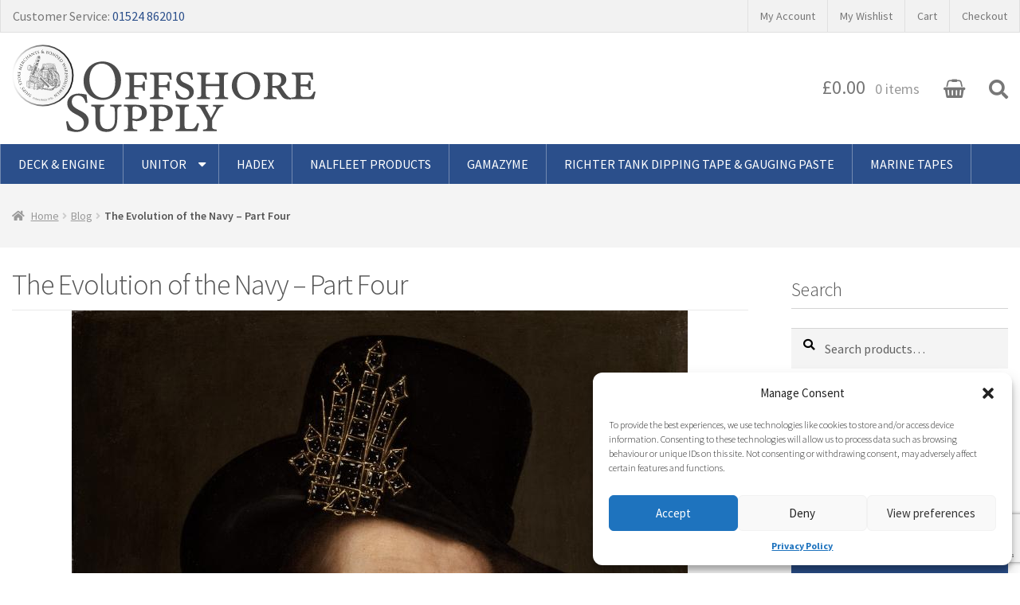

--- FILE ---
content_type: text/html; charset=UTF-8
request_url: https://www.offshoresupply.co.uk/blog/the-evolution-of-the-navy-part-four/
body_size: 20097
content:
<!doctype html>
<html lang="en-GB">
<head>
<meta name="google-site-verification" content="FpoXgG4FY3tqRlTPp3p-pBQnFN3RzEnGe0s0TedTMRw" />
<meta charset="UTF-8">
<meta name="viewport" content="width=device-width, initial-scale=1, maximum-scale=2.0">
<link rel="profile" href="http://gmpg.org/xfn/11">
<link rel="pingback" href="https://www.offshoresupply.co.uk/xmlrpc.php">
<meta name='robots' content='index, follow, max-image-preview:large, max-snippet:-1, max-video-preview:-1' />

<!-- Google Tag Manager for WordPress by gtm4wp.com -->
<script data-cfasync="false" data-pagespeed-no-defer>
	var gtm4wp_datalayer_name = "dataLayer";
	var dataLayer = dataLayer || [];
	const gtm4wp_use_sku_instead = false;
	const gtm4wp_currency = 'GBP';
	const gtm4wp_product_per_impression = false;
	const gtm4wp_clear_ecommerce = false;
</script>
<!-- End Google Tag Manager for WordPress by gtm4wp.com -->
	<!-- This site is optimized with the Yoast SEO plugin v23.7 - https://yoast.com/wordpress/plugins/seo/ -->
	<title>The Evolution of the Navy - Part Four | Offshore Supply</title><link rel="preload" as="style" href="https://fonts.googleapis.com/css?family=Source%20Sans%20Pro:400,300,300italic,400italic,600,700,900,200&subset=latin%2Clatin-ext&display=swap" /><link rel="stylesheet" href="https://fonts.googleapis.com/css?family=Source%20Sans%20Pro:400,300,300italic,400italic,600,700,900,200&subset=latin%2Clatin-ext&display=swap" media="print" onload="this.media='all'" /><noscript><link rel="stylesheet" href="https://fonts.googleapis.com/css?family=Source%20Sans%20Pro:400,300,300italic,400italic,600,700,900,200&subset=latin%2Clatin-ext&display=swap" /></noscript>
	<meta name="description" content="The Evolution of the Navy Part 4 - The Navy was advancing, and the future looking bright. In this instalment, we shall look at the end of the Tudor period." />
	<link rel="canonical" href="https://www.offshoresupply.co.uk/blog/the-evolution-of-the-navy-part-four/" />
	<meta property="og:locale" content="en_GB" />
	<meta property="og:type" content="article" />
	<meta property="og:title" content="The Evolution of the Navy - Part Four | Offshore Supply" />
	<meta property="og:description" content="The Evolution of the Navy Part 4 - The Navy was advancing, and the future looking bright. In this instalment, we shall look at the end of the Tudor period." />
	<meta property="og:url" content="https://www.offshoresupply.co.uk/blog/the-evolution-of-the-navy-part-four/" />
	<meta property="og:site_name" content="Offshore Supply" />
	<meta property="article:published_time" content="2018-10-25T12:04:56+00:00" />
	<meta property="article:modified_time" content="2023-09-14T08:27:10+00:00" />
	<meta property="og:image" content="https://www.offshoresupply.co.uk/wp-content/uploads/2018/10/altham1_zps640f745e.jpg" />
	<meta property="og:image:width" content="773" />
	<meta property="og:image:height" content="1024" />
	<meta property="og:image:type" content="image/jpeg" />
	<meta name="author" content="admin" />
	<meta name="twitter:card" content="summary_large_image" />
	<meta name="twitter:label1" content="Written by" />
	<meta name="twitter:data1" content="admin" />
	<meta name="twitter:label2" content="Estimated reading time" />
	<meta name="twitter:data2" content="3 minutes" />
	<script type="application/ld+json" class="yoast-schema-graph">{"@context":"https://schema.org","@graph":[{"@type":"WebPage","@id":"https://www.offshoresupply.co.uk/blog/the-evolution-of-the-navy-part-four/","url":"https://www.offshoresupply.co.uk/blog/the-evolution-of-the-navy-part-four/","name":"The Evolution of the Navy - Part Four | Offshore Supply","isPartOf":{"@id":"https://www.offshoresupply.co.uk/#website"},"primaryImageOfPage":{"@id":"https://www.offshoresupply.co.uk/blog/the-evolution-of-the-navy-part-four/#primaryimage"},"image":{"@id":"https://www.offshoresupply.co.uk/blog/the-evolution-of-the-navy-part-four/#primaryimage"},"thumbnailUrl":"https://www.offshoresupply.co.uk/wp-content/uploads/2018/10/altham1_zps640f745e.jpg","datePublished":"2018-10-25T12:04:56+00:00","dateModified":"2023-09-14T08:27:10+00:00","author":{"@id":"https://www.offshoresupply.co.uk/#/schema/person/2257cdbc597c618d762c0aedae2936a1"},"description":"The Evolution of the Navy Part 4 - The Navy was advancing, and the future looking bright. In this instalment, we shall look at the end of the Tudor period.","breadcrumb":{"@id":"https://www.offshoresupply.co.uk/blog/the-evolution-of-the-navy-part-four/#breadcrumb"},"inLanguage":"en-GB","potentialAction":[{"@type":"ReadAction","target":["https://www.offshoresupply.co.uk/blog/the-evolution-of-the-navy-part-four/"]}]},{"@type":"ImageObject","inLanguage":"en-GB","@id":"https://www.offshoresupply.co.uk/blog/the-evolution-of-the-navy-part-four/#primaryimage","url":"https://www.offshoresupply.co.uk/wp-content/uploads/2018/10/altham1_zps640f745e.jpg","contentUrl":"https://www.offshoresupply.co.uk/wp-content/uploads/2018/10/altham1_zps640f745e.jpg","width":773,"height":1024},{"@type":"BreadcrumbList","@id":"https://www.offshoresupply.co.uk/blog/the-evolution-of-the-navy-part-four/#breadcrumb","itemListElement":[{"@type":"ListItem","position":1,"name":"Home","item":"https://www.offshoresupply.co.uk/"},{"@type":"ListItem","position":2,"name":"Blog","item":"https://www.offshoresupply.co.uk/blog/"},{"@type":"ListItem","position":3,"name":"The Evolution of the Navy &#8211; Part Four"}]},{"@type":"WebSite","@id":"https://www.offshoresupply.co.uk/#website","url":"https://www.offshoresupply.co.uk/","name":"Offshore Supply","description":"Marine Supplies &amp; Chandlery by Boat Chandlers | Offshore Supply","potentialAction":[{"@type":"SearchAction","target":{"@type":"EntryPoint","urlTemplate":"https://www.offshoresupply.co.uk/?s={search_term_string}"},"query-input":{"@type":"PropertyValueSpecification","valueRequired":true,"valueName":"search_term_string"}}],"inLanguage":"en-GB"},{"@type":"Person","@id":"https://www.offshoresupply.co.uk/#/schema/person/2257cdbc597c618d762c0aedae2936a1","name":"admin","image":{"@type":"ImageObject","inLanguage":"en-GB","@id":"https://www.offshoresupply.co.uk/#/schema/person/image/","url":"https://secure.gravatar.com/avatar/6740cb9c4d1be98d63fb692ff9b7fb42?s=96&d=mm&r=g","contentUrl":"https://secure.gravatar.com/avatar/6740cb9c4d1be98d63fb692ff9b7fb42?s=96&d=mm&r=g","caption":"admin"},"url":"https://www.offshoresupply.co.uk/author/admin/"}]}</script>
	<!-- / Yoast SEO plugin. -->


<link rel='dns-prefetch' href='//fonts.googleapis.com' />
<link href='http://fonts.googleapis.com' rel='preconnect' />
<link href='//fonts.gstatic.com' crossorigin='' rel='preconnect' />
<link rel="alternate" type="application/rss+xml" title="Offshore Supply &raquo; Feed" href="https://www.offshoresupply.co.uk/feed/" />
<link rel="alternate" type="application/rss+xml" title="Offshore Supply &raquo; Comments Feed" href="https://www.offshoresupply.co.uk/comments/feed/" />
<link rel='stylesheet' id='wp-block-library-css' href='https://www.offshoresupply.co.uk/wp-includes/css/dist/block-library/style.min.css' media='all' />
<style id='wp-block-library-theme-inline-css'>
.wp-block-audio :where(figcaption){color:#555;font-size:13px;text-align:center}.is-dark-theme .wp-block-audio :where(figcaption){color:#ffffffa6}.wp-block-audio{margin:0 0 1em}.wp-block-code{border:1px solid #ccc;border-radius:4px;font-family:Menlo,Consolas,monaco,monospace;padding:.8em 1em}.wp-block-embed :where(figcaption){color:#555;font-size:13px;text-align:center}.is-dark-theme .wp-block-embed :where(figcaption){color:#ffffffa6}.wp-block-embed{margin:0 0 1em}.blocks-gallery-caption{color:#555;font-size:13px;text-align:center}.is-dark-theme .blocks-gallery-caption{color:#ffffffa6}:root :where(.wp-block-image figcaption){color:#555;font-size:13px;text-align:center}.is-dark-theme :root :where(.wp-block-image figcaption){color:#ffffffa6}.wp-block-image{margin:0 0 1em}.wp-block-pullquote{border-bottom:4px solid;border-top:4px solid;color:currentColor;margin-bottom:1.75em}.wp-block-pullquote cite,.wp-block-pullquote footer,.wp-block-pullquote__citation{color:currentColor;font-size:.8125em;font-style:normal;text-transform:uppercase}.wp-block-quote{border-left:.25em solid;margin:0 0 1.75em;padding-left:1em}.wp-block-quote cite,.wp-block-quote footer{color:currentColor;font-size:.8125em;font-style:normal;position:relative}.wp-block-quote.has-text-align-right{border-left:none;border-right:.25em solid;padding-left:0;padding-right:1em}.wp-block-quote.has-text-align-center{border:none;padding-left:0}.wp-block-quote.is-large,.wp-block-quote.is-style-large,.wp-block-quote.is-style-plain{border:none}.wp-block-search .wp-block-search__label{font-weight:700}.wp-block-search__button{border:1px solid #ccc;padding:.375em .625em}:where(.wp-block-group.has-background){padding:1.25em 2.375em}.wp-block-separator.has-css-opacity{opacity:.4}.wp-block-separator{border:none;border-bottom:2px solid;margin-left:auto;margin-right:auto}.wp-block-separator.has-alpha-channel-opacity{opacity:1}.wp-block-separator:not(.is-style-wide):not(.is-style-dots){width:100px}.wp-block-separator.has-background:not(.is-style-dots){border-bottom:none;height:1px}.wp-block-separator.has-background:not(.is-style-wide):not(.is-style-dots){height:2px}.wp-block-table{margin:0 0 1em}.wp-block-table td,.wp-block-table th{word-break:normal}.wp-block-table :where(figcaption){color:#555;font-size:13px;text-align:center}.is-dark-theme .wp-block-table :where(figcaption){color:#ffffffa6}.wp-block-video :where(figcaption){color:#555;font-size:13px;text-align:center}.is-dark-theme .wp-block-video :where(figcaption){color:#ffffffa6}.wp-block-video{margin:0 0 1em}:root :where(.wp-block-template-part.has-background){margin-bottom:0;margin-top:0;padding:1.25em 2.375em}
</style>
<link rel='stylesheet' id='storefront-gutenberg-blocks-css' href='https://www.offshoresupply.co.uk/wp-content/uploads/hummingbird-assets/aeb2045441404309d75a8f811e981f33.css' media='all' />
<style id='storefront-gutenberg-blocks-inline-css'>

				.wp-block-button__link:not(.has-text-color) {
					color: #555555;
				}

				.wp-block-button__link:not(.has-text-color):hover,
				.wp-block-button__link:not(.has-text-color):focus,
				.wp-block-button__link:not(.has-text-color):active {
					color: #555555;
				}

				.wp-block-button__link:not(.has-background) {
					background-color: #f4f4f4;
				}

				.wp-block-button__link:not(.has-background):hover,
				.wp-block-button__link:not(.has-background):focus,
				.wp-block-button__link:not(.has-background):active {
					border-color: #dbdbdb;
					background-color: #dbdbdb;
				}

				.wc-block-grid__products .wc-block-grid__product .wp-block-button__link {
					background-color: #f4f4f4;
					border-color: #f4f4f4;
					color: #555555;
				}

				.wp-block-quote footer,
				.wp-block-quote cite,
				.wp-block-quote__citation {
					color: #000000;
				}

				.wp-block-pullquote cite,
				.wp-block-pullquote footer,
				.wp-block-pullquote__citation {
					color: #000000;
				}

				.wp-block-image figcaption {
					color: #000000;
				}

				.wp-block-separator.is-style-dots::before {
					color: #555555;
				}

				.wp-block-file a.wp-block-file__button {
					color: #555555;
					background-color: #f4f4f4;
					border-color: #f4f4f4;
				}

				.wp-block-file a.wp-block-file__button:hover,
				.wp-block-file a.wp-block-file__button:focus,
				.wp-block-file a.wp-block-file__button:active {
					color: #555555;
					background-color: #dbdbdb;
				}

				.wp-block-code,
				.wp-block-preformatted pre {
					color: #000000;
				}

				.wp-block-table:not( .has-background ):not( .is-style-stripes ) tbody tr:nth-child(2n) td {
					background-color: #fdfdfd;
				}

				.wp-block-cover .wp-block-cover__inner-container h1:not(.has-text-color),
				.wp-block-cover .wp-block-cover__inner-container h2:not(.has-text-color),
				.wp-block-cover .wp-block-cover__inner-container h3:not(.has-text-color),
				.wp-block-cover .wp-block-cover__inner-container h4:not(.has-text-color),
				.wp-block-cover .wp-block-cover__inner-container h5:not(.has-text-color),
				.wp-block-cover .wp-block-cover__inner-container h6:not(.has-text-color) {
					color: #555555;
				}

				.wc-block-components-price-slider__range-input-progress,
				.rtl .wc-block-components-price-slider__range-input-progress {
					--range-color: #2b4f8b;
				}

				/* Target only IE11 */
				@media all and (-ms-high-contrast: none), (-ms-high-contrast: active) {
					.wc-block-components-price-slider__range-input-progress {
						background: #2b4f8b;
					}
				}

				.wc-block-components-button:not(.is-link) {
					background-color: #2b4f8b;
					color: #ffffff;
				}

				.wc-block-components-button:not(.is-link):hover,
				.wc-block-components-button:not(.is-link):focus,
				.wc-block-components-button:not(.is-link):active {
					background-color: #123672;
					color: #ffffff;
				}

				.wc-block-components-button:not(.is-link):disabled {
					background-color: #2b4f8b;
					color: #ffffff;
				}

				.wc-block-cart__submit-container {
					background-color: #ffffff;
				}

				.wc-block-cart__submit-container::before {
					color: rgba(220,220,220,0.5);
				}

				.wc-block-components-order-summary-item__quantity {
					background-color: #ffffff;
					border-color: #000000;
					box-shadow: 0 0 0 2px #ffffff;
					color: #000000;
				}
			
</style>
<style id='classic-theme-styles-inline-css'>
/*! This file is auto-generated */
.wp-block-button__link{color:#fff;background-color:#32373c;border-radius:9999px;box-shadow:none;text-decoration:none;padding:calc(.667em + 2px) calc(1.333em + 2px);font-size:1.125em}.wp-block-file__button{background:#32373c;color:#fff;text-decoration:none}
</style>
<style id='global-styles-inline-css'>
:root{--wp--preset--aspect-ratio--square: 1;--wp--preset--aspect-ratio--4-3: 4/3;--wp--preset--aspect-ratio--3-4: 3/4;--wp--preset--aspect-ratio--3-2: 3/2;--wp--preset--aspect-ratio--2-3: 2/3;--wp--preset--aspect-ratio--16-9: 16/9;--wp--preset--aspect-ratio--9-16: 9/16;--wp--preset--color--black: #000000;--wp--preset--color--cyan-bluish-gray: #abb8c3;--wp--preset--color--white: #ffffff;--wp--preset--color--pale-pink: #f78da7;--wp--preset--color--vivid-red: #cf2e2e;--wp--preset--color--luminous-vivid-orange: #ff6900;--wp--preset--color--luminous-vivid-amber: #fcb900;--wp--preset--color--light-green-cyan: #7bdcb5;--wp--preset--color--vivid-green-cyan: #00d084;--wp--preset--color--pale-cyan-blue: #8ed1fc;--wp--preset--color--vivid-cyan-blue: #0693e3;--wp--preset--color--vivid-purple: #9b51e0;--wp--preset--gradient--vivid-cyan-blue-to-vivid-purple: linear-gradient(135deg,rgba(6,147,227,1) 0%,rgb(155,81,224) 100%);--wp--preset--gradient--light-green-cyan-to-vivid-green-cyan: linear-gradient(135deg,rgb(122,220,180) 0%,rgb(0,208,130) 100%);--wp--preset--gradient--luminous-vivid-amber-to-luminous-vivid-orange: linear-gradient(135deg,rgba(252,185,0,1) 0%,rgba(255,105,0,1) 100%);--wp--preset--gradient--luminous-vivid-orange-to-vivid-red: linear-gradient(135deg,rgba(255,105,0,1) 0%,rgb(207,46,46) 100%);--wp--preset--gradient--very-light-gray-to-cyan-bluish-gray: linear-gradient(135deg,rgb(238,238,238) 0%,rgb(169,184,195) 100%);--wp--preset--gradient--cool-to-warm-spectrum: linear-gradient(135deg,rgb(74,234,220) 0%,rgb(151,120,209) 20%,rgb(207,42,186) 40%,rgb(238,44,130) 60%,rgb(251,105,98) 80%,rgb(254,248,76) 100%);--wp--preset--gradient--blush-light-purple: linear-gradient(135deg,rgb(255,206,236) 0%,rgb(152,150,240) 100%);--wp--preset--gradient--blush-bordeaux: linear-gradient(135deg,rgb(254,205,165) 0%,rgb(254,45,45) 50%,rgb(107,0,62) 100%);--wp--preset--gradient--luminous-dusk: linear-gradient(135deg,rgb(255,203,112) 0%,rgb(199,81,192) 50%,rgb(65,88,208) 100%);--wp--preset--gradient--pale-ocean: linear-gradient(135deg,rgb(255,245,203) 0%,rgb(182,227,212) 50%,rgb(51,167,181) 100%);--wp--preset--gradient--electric-grass: linear-gradient(135deg,rgb(202,248,128) 0%,rgb(113,206,126) 100%);--wp--preset--gradient--midnight: linear-gradient(135deg,rgb(2,3,129) 0%,rgb(40,116,252) 100%);--wp--preset--font-size--small: 14px;--wp--preset--font-size--medium: 23px;--wp--preset--font-size--large: 26px;--wp--preset--font-size--x-large: 42px;--wp--preset--font-size--normal: 16px;--wp--preset--font-size--huge: 37px;--wp--preset--font-family--inter: "Inter", sans-serif;--wp--preset--font-family--cardo: Cardo;--wp--preset--spacing--20: 0.44rem;--wp--preset--spacing--30: 0.67rem;--wp--preset--spacing--40: 1rem;--wp--preset--spacing--50: 1.5rem;--wp--preset--spacing--60: 2.25rem;--wp--preset--spacing--70: 3.38rem;--wp--preset--spacing--80: 5.06rem;--wp--preset--shadow--natural: 6px 6px 9px rgba(0, 0, 0, 0.2);--wp--preset--shadow--deep: 12px 12px 50px rgba(0, 0, 0, 0.4);--wp--preset--shadow--sharp: 6px 6px 0px rgba(0, 0, 0, 0.2);--wp--preset--shadow--outlined: 6px 6px 0px -3px rgba(255, 255, 255, 1), 6px 6px rgba(0, 0, 0, 1);--wp--preset--shadow--crisp: 6px 6px 0px rgba(0, 0, 0, 1);}:root :where(.is-layout-flow) > :first-child{margin-block-start: 0;}:root :where(.is-layout-flow) > :last-child{margin-block-end: 0;}:root :where(.is-layout-flow) > *{margin-block-start: 24px;margin-block-end: 0;}:root :where(.is-layout-constrained) > :first-child{margin-block-start: 0;}:root :where(.is-layout-constrained) > :last-child{margin-block-end: 0;}:root :where(.is-layout-constrained) > *{margin-block-start: 24px;margin-block-end: 0;}:root :where(.is-layout-flex){gap: 24px;}:root :where(.is-layout-grid){gap: 24px;}body .is-layout-flex{display: flex;}.is-layout-flex{flex-wrap: wrap;align-items: center;}.is-layout-flex > :is(*, div){margin: 0;}body .is-layout-grid{display: grid;}.is-layout-grid > :is(*, div){margin: 0;}.has-black-color{color: var(--wp--preset--color--black) !important;}.has-cyan-bluish-gray-color{color: var(--wp--preset--color--cyan-bluish-gray) !important;}.has-white-color{color: var(--wp--preset--color--white) !important;}.has-pale-pink-color{color: var(--wp--preset--color--pale-pink) !important;}.has-vivid-red-color{color: var(--wp--preset--color--vivid-red) !important;}.has-luminous-vivid-orange-color{color: var(--wp--preset--color--luminous-vivid-orange) !important;}.has-luminous-vivid-amber-color{color: var(--wp--preset--color--luminous-vivid-amber) !important;}.has-light-green-cyan-color{color: var(--wp--preset--color--light-green-cyan) !important;}.has-vivid-green-cyan-color{color: var(--wp--preset--color--vivid-green-cyan) !important;}.has-pale-cyan-blue-color{color: var(--wp--preset--color--pale-cyan-blue) !important;}.has-vivid-cyan-blue-color{color: var(--wp--preset--color--vivid-cyan-blue) !important;}.has-vivid-purple-color{color: var(--wp--preset--color--vivid-purple) !important;}.has-black-background-color{background-color: var(--wp--preset--color--black) !important;}.has-cyan-bluish-gray-background-color{background-color: var(--wp--preset--color--cyan-bluish-gray) !important;}.has-white-background-color{background-color: var(--wp--preset--color--white) !important;}.has-pale-pink-background-color{background-color: var(--wp--preset--color--pale-pink) !important;}.has-vivid-red-background-color{background-color: var(--wp--preset--color--vivid-red) !important;}.has-luminous-vivid-orange-background-color{background-color: var(--wp--preset--color--luminous-vivid-orange) !important;}.has-luminous-vivid-amber-background-color{background-color: var(--wp--preset--color--luminous-vivid-amber) !important;}.has-light-green-cyan-background-color{background-color: var(--wp--preset--color--light-green-cyan) !important;}.has-vivid-green-cyan-background-color{background-color: var(--wp--preset--color--vivid-green-cyan) !important;}.has-pale-cyan-blue-background-color{background-color: var(--wp--preset--color--pale-cyan-blue) !important;}.has-vivid-cyan-blue-background-color{background-color: var(--wp--preset--color--vivid-cyan-blue) !important;}.has-vivid-purple-background-color{background-color: var(--wp--preset--color--vivid-purple) !important;}.has-black-border-color{border-color: var(--wp--preset--color--black) !important;}.has-cyan-bluish-gray-border-color{border-color: var(--wp--preset--color--cyan-bluish-gray) !important;}.has-white-border-color{border-color: var(--wp--preset--color--white) !important;}.has-pale-pink-border-color{border-color: var(--wp--preset--color--pale-pink) !important;}.has-vivid-red-border-color{border-color: var(--wp--preset--color--vivid-red) !important;}.has-luminous-vivid-orange-border-color{border-color: var(--wp--preset--color--luminous-vivid-orange) !important;}.has-luminous-vivid-amber-border-color{border-color: var(--wp--preset--color--luminous-vivid-amber) !important;}.has-light-green-cyan-border-color{border-color: var(--wp--preset--color--light-green-cyan) !important;}.has-vivid-green-cyan-border-color{border-color: var(--wp--preset--color--vivid-green-cyan) !important;}.has-pale-cyan-blue-border-color{border-color: var(--wp--preset--color--pale-cyan-blue) !important;}.has-vivid-cyan-blue-border-color{border-color: var(--wp--preset--color--vivid-cyan-blue) !important;}.has-vivid-purple-border-color{border-color: var(--wp--preset--color--vivid-purple) !important;}.has-vivid-cyan-blue-to-vivid-purple-gradient-background{background: var(--wp--preset--gradient--vivid-cyan-blue-to-vivid-purple) !important;}.has-light-green-cyan-to-vivid-green-cyan-gradient-background{background: var(--wp--preset--gradient--light-green-cyan-to-vivid-green-cyan) !important;}.has-luminous-vivid-amber-to-luminous-vivid-orange-gradient-background{background: var(--wp--preset--gradient--luminous-vivid-amber-to-luminous-vivid-orange) !important;}.has-luminous-vivid-orange-to-vivid-red-gradient-background{background: var(--wp--preset--gradient--luminous-vivid-orange-to-vivid-red) !important;}.has-very-light-gray-to-cyan-bluish-gray-gradient-background{background: var(--wp--preset--gradient--very-light-gray-to-cyan-bluish-gray) !important;}.has-cool-to-warm-spectrum-gradient-background{background: var(--wp--preset--gradient--cool-to-warm-spectrum) !important;}.has-blush-light-purple-gradient-background{background: var(--wp--preset--gradient--blush-light-purple) !important;}.has-blush-bordeaux-gradient-background{background: var(--wp--preset--gradient--blush-bordeaux) !important;}.has-luminous-dusk-gradient-background{background: var(--wp--preset--gradient--luminous-dusk) !important;}.has-pale-ocean-gradient-background{background: var(--wp--preset--gradient--pale-ocean) !important;}.has-electric-grass-gradient-background{background: var(--wp--preset--gradient--electric-grass) !important;}.has-midnight-gradient-background{background: var(--wp--preset--gradient--midnight) !important;}.has-small-font-size{font-size: var(--wp--preset--font-size--small) !important;}.has-medium-font-size{font-size: var(--wp--preset--font-size--medium) !important;}.has-large-font-size{font-size: var(--wp--preset--font-size--large) !important;}.has-x-large-font-size{font-size: var(--wp--preset--font-size--x-large) !important;}
:root :where(.wp-block-pullquote){font-size: 1.5em;line-height: 1.6;}
</style>
<link rel='stylesheet' id='contact-form-7-css' href='https://www.offshoresupply.co.uk/wp-content/uploads/hummingbird-assets/cd5312c658910d0cac9905c9a9197182.css' media='all' />
<link rel='stylesheet' id='woocommerce-packing-slips-css' href='https://www.offshoresupply.co.uk/wp-content/plugins/woocommerce-packing-slips/public/css/woocommerce-packing-slips-public.css' media='all' />
<link rel='stylesheet' id='woocommerce-pdf-invoices-css' href='https://www.offshoresupply.co.uk/wp-content/plugins/woocommerce-ultimate-pdf-invoices/public/css/woocommerce-pdf-invoices-public.css' media='all' />
<link rel='stylesheet' id='woocommerce-wishlists-css' href='https://www.offshoresupply.co.uk/wp-content/uploads/hummingbird-assets/d704f323983006b5456537d0732f6e82.css' media='all' />
<style id='woocommerce-inline-inline-css'>
.woocommerce form .form-row .required { visibility: visible; }
</style>
<link rel='stylesheet' id='dashicons-css' href='https://www.offshoresupply.co.uk/wp-includes/css/dashicons.min.css' media='all' />
<link rel='stylesheet' id='wphb-1-css' href='https://www.offshoresupply.co.uk/wp-content/uploads/hummingbird-assets/d5ad35cb204108f5ace5698efa2506e8.css' media='all' />

<link rel='stylesheet' id='wphb-2-css' href='https://www.offshoresupply.co.uk/wp-content/uploads/hummingbird-assets/f0edf5db3fb6569868ea68c63870bf4e.css' media='all' />
<style id='wphb-2-inline-css'>

			.main-navigation ul li a,
			.site-title a,
			ul.menu li a,
			.site-branding h1 a,
			button.menu-toggle,
			button.menu-toggle:hover,
			.handheld-navigation .dropdown-toggle {
				color: ;
			}

			button.menu-toggle,
			button.menu-toggle:hover {
				border-color: ;
			}

			.main-navigation ul li a:hover,
			.main-navigation ul li:hover > a,
			.site-title a:hover,
			.site-header ul.menu li.current-menu-item > a {
				color: #414141;
			}

			table:not( .has-background ) th {
				background-color: #f8f8f8;
			}

			table:not( .has-background ) tbody td {
				background-color: #fdfdfd;
			}

			table:not( .has-background ) tbody tr:nth-child(2n) td,
			fieldset,
			fieldset legend {
				background-color: #fbfbfb;
			}

			.site-header,
			.secondary-navigation ul ul,
			.main-navigation ul.menu > li.menu-item-has-children:after,
			.secondary-navigation ul.menu ul,
			.storefront-handheld-footer-bar,
			.storefront-handheld-footer-bar ul li > a,
			.storefront-handheld-footer-bar ul li.search .site-search,
			button.menu-toggle,
			button.menu-toggle:hover {
				background-color: #ffffff;
			}

			p.site-description,
			.site-header,
			.storefront-handheld-footer-bar {
				color: ;
			}

			button.menu-toggle:after,
			button.menu-toggle:before,
			button.menu-toggle span:before {
				background-color: ;
			}

			h1, h2, h3, h4, h5, h6, .wc-block-grid__product-title {
				color: #555555;
			}

			.widget h1 {
				border-bottom-color: #555555;
			}

			body,
			.secondary-navigation a {
				color: #000000;
			}

			.widget-area .widget a,
			.hentry .entry-header .posted-on a,
			.hentry .entry-header .post-author a,
			.hentry .entry-header .post-comments a,
			.hentry .entry-header .byline a {
				color: #050505;
			}

			a {
				color: #2b4f8b;
			}

			a:focus,
			button:focus,
			.button.alt:focus,
			input:focus,
			textarea:focus,
			input[type="button"]:focus,
			input[type="reset"]:focus,
			input[type="submit"]:focus,
			input[type="email"]:focus,
			input[type="tel"]:focus,
			input[type="url"]:focus,
			input[type="password"]:focus,
			input[type="search"]:focus {
				outline-color: #2b4f8b;
			}

			button, input[type="button"], input[type="reset"], input[type="submit"], .button, .widget a.button {
				background-color: #f4f4f4;
				border-color: #f4f4f4;
				color: #555555;
			}

			button:hover, input[type="button"]:hover, input[type="reset"]:hover, input[type="submit"]:hover, .button:hover, .widget a.button:hover {
				background-color: #dbdbdb;
				border-color: #dbdbdb;
				color: #555555;
			}

			button.alt, input[type="button"].alt, input[type="reset"].alt, input[type="submit"].alt, .button.alt, .widget-area .widget a.button.alt {
				background-color: #2b4f8b;
				border-color: #2b4f8b;
				color: #ffffff;
			}

			button.alt:hover, input[type="button"].alt:hover, input[type="reset"].alt:hover, input[type="submit"].alt:hover, .button.alt:hover, .widget-area .widget a.button.alt:hover {
				background-color: #123672;
				border-color: #123672;
				color: #ffffff;
			}

			.pagination .page-numbers li .page-numbers.current {
				background-color: #e6e6e6;
				color: #000000;
			}

			#comments .comment-list .comment-content .comment-text {
				background-color: #f8f8f8;
			}

			.site-footer {
				background-color: #f0f0f0;
				color: #6d6d6d;
			}

			.site-footer a:not(.button):not(.components-button) {
				color: #333333;
			}

			.site-footer .storefront-handheld-footer-bar a:not(.button):not(.components-button) {
				color: ;
			}

			.site-footer h1, .site-footer h2, .site-footer h3, .site-footer h4, .site-footer h5, .site-footer h6, .site-footer .widget .widget-title, .site-footer .widget .widgettitle {
				color: #333333;
			}

			.page-template-template-homepage.has-post-thumbnail .type-page.has-post-thumbnail .entry-title {
				color: #555555;
			}

			.page-template-template-homepage.has-post-thumbnail .type-page.has-post-thumbnail .entry-content {
				color: #000000;
			}

			@media screen and ( min-width: 768px ) {
				.secondary-navigation ul.menu a:hover {
					color: #191919;
				}

				.secondary-navigation ul.menu a {
					color: ;
				}

				.main-navigation ul.menu ul.sub-menu,
				.main-navigation ul.nav-menu ul.children {
					background-color: #f0f0f0;
				}

				.site-header {
					border-bottom-color: #f0f0f0;
				}
			}
</style>

<link rel='stylesheet' id='wphb-3-css' href='https://www.offshoresupply.co.uk/wp-content/uploads/hummingbird-assets/bff2b369ac066a4715a66076a3a8cb90.css' media='all' />
<style id='wphb-3-inline-css'>
@font-face {font-display: swap;
				font-family: star;
				src: url(https://www.offshoresupply.co.uk/wp-content/plugins/woocommerce/assets/fonts/star.eot);
				src:
					url(https://www.offshoresupply.co.uk/wp-content/plugins/woocommerce/assets/fonts/star.eot?#iefix) format("embedded-opentype"),
					url(https://www.offshoresupply.co.uk/wp-content/plugins/woocommerce/assets/fonts/star.woff) format("woff"),
					url(https://www.offshoresupply.co.uk/wp-content/plugins/woocommerce/assets/fonts/star.ttf) format("truetype"),
					url(https://www.offshoresupply.co.uk/wp-content/plugins/woocommerce/assets/fonts/star.svg#star) format("svg");
				font-weight: 400;
				font-style: normal;
			}
			@font-face {font-display: swap;
				font-family: WooCommerce;
				src: url(https://www.offshoresupply.co.uk/wp-content/plugins/woocommerce/assets/fonts/WooCommerce.eot);
				src:
					url(https://www.offshoresupply.co.uk/wp-content/plugins/woocommerce/assets/fonts/WooCommerce.eot?#iefix) format("embedded-opentype"),
					url(https://www.offshoresupply.co.uk/wp-content/plugins/woocommerce/assets/fonts/WooCommerce.woff) format("woff"),
					url(https://www.offshoresupply.co.uk/wp-content/plugins/woocommerce/assets/fonts/WooCommerce.ttf) format("truetype"),
					url(https://www.offshoresupply.co.uk/wp-content/plugins/woocommerce/assets/fonts/WooCommerce.svg#WooCommerce) format("svg");
				font-weight: 400;
				font-style: normal;
			}

			a.cart-contents,
			.site-header-cart .widget_shopping_cart a {
				color: ;
			}

			a.cart-contents:hover,
			.site-header-cart .widget_shopping_cart a:hover,
			.site-header-cart:hover > li > a {
				color: #414141;
			}

			table.cart td.product-remove,
			table.cart td.actions {
				border-top-color: #ffffff;
			}

			.storefront-handheld-footer-bar ul li.cart .count {
				background-color: ;
				color: #ffffff;
				border-color: #ffffff;
			}

			.woocommerce-tabs ul.tabs li.active a,
			ul.products li.product .price,
			.onsale,
			.wc-block-grid__product-onsale,
			.widget_search form:before,
			.widget_product_search form:before {
				color: #000000;
			}

			.woocommerce-breadcrumb a,
			a.woocommerce-review-link,
			.product_meta a {
				color: #050505;
			}

			.wc-block-grid__product-onsale,
			.onsale {
				border-color: #000000;
			}

			.star-rating span:before,
			.quantity .plus, .quantity .minus,
			p.stars a:hover:after,
			p.stars a:after,
			.star-rating span:before,
			#payment .payment_methods li input[type=radio]:first-child:checked+label:before {
				color: #2b4f8b;
			}

			.widget_price_filter .ui-slider .ui-slider-range,
			.widget_price_filter .ui-slider .ui-slider-handle {
				background-color: #2b4f8b;
			}

			.order_details {
				background-color: #f8f8f8;
			}

			.order_details > li {
				border-bottom: 1px dotted #e3e3e3;
			}

			.order_details:before,
			.order_details:after {
				background: -webkit-linear-gradient(transparent 0,transparent 0),-webkit-linear-gradient(135deg,#f8f8f8 33.33%,transparent 33.33%),-webkit-linear-gradient(45deg,#f8f8f8 33.33%,transparent 33.33%)
			}

			#order_review {
				background-color: #ffffff;
			}

			#payment .payment_methods > li .payment_box,
			#payment .place-order {
				background-color: #fafafa;
			}

			#payment .payment_methods > li:not(.woocommerce-notice) {
				background-color: #f5f5f5;
			}

			#payment .payment_methods > li:not(.woocommerce-notice):hover {
				background-color: #f0f0f0;
			}

			.woocommerce-pagination .page-numbers li .page-numbers.current {
				background-color: #e6e6e6;
				color: #000000;
			}

			.wc-block-grid__product-onsale,
			.onsale,
			.woocommerce-pagination .page-numbers li .page-numbers:not(.current) {
				color: #000000;
			}

			p.stars a:before,
			p.stars a:hover~a:before,
			p.stars.selected a.active~a:before {
				color: #000000;
			}

			p.stars.selected a.active:before,
			p.stars:hover a:before,
			p.stars.selected a:not(.active):before,
			p.stars.selected a.active:before {
				color: #2b4f8b;
			}

			.single-product div.product .woocommerce-product-gallery .woocommerce-product-gallery__trigger {
				background-color: #f4f4f4;
				color: #555555;
			}

			.single-product div.product .woocommerce-product-gallery .woocommerce-product-gallery__trigger:hover {
				background-color: #dbdbdb;
				border-color: #dbdbdb;
				color: #555555;
			}

			.button.added_to_cart:focus,
			.button.wc-forward:focus {
				outline-color: #2b4f8b;
			}

			.added_to_cart,
			.site-header-cart .widget_shopping_cart a.button,
			.wc-block-grid__products .wc-block-grid__product .wp-block-button__link {
				background-color: #f4f4f4;
				border-color: #f4f4f4;
				color: #555555;
			}

			.added_to_cart:hover,
			.site-header-cart .widget_shopping_cart a.button:hover,
			.wc-block-grid__products .wc-block-grid__product .wp-block-button__link:hover {
				background-color: #dbdbdb;
				border-color: #dbdbdb;
				color: #555555;
			}

			.added_to_cart.alt, .added_to_cart, .widget a.button.checkout {
				background-color: #2b4f8b;
				border-color: #2b4f8b;
				color: #ffffff;
			}

			.added_to_cart.alt:hover, .added_to_cart:hover, .widget a.button.checkout:hover {
				background-color: #123672;
				border-color: #123672;
				color: #ffffff;
			}

			.button.loading {
				color: #f4f4f4;
			}

			.button.loading:hover {
				background-color: #f4f4f4;
			}

			.button.loading:after {
				color: #555555;
			}

			@media screen and ( min-width: 768px ) {
				.site-header-cart .widget_shopping_cart,
				.site-header .product_list_widget li .quantity {
					color: ;
				}

				.site-header-cart .widget_shopping_cart .buttons,
				.site-header-cart .widget_shopping_cart .total {
					background-color: #f5f5f5;
				}

				.site-header-cart .widget_shopping_cart {
					background-color: #f0f0f0;
				}
			}
				.storefront-product-pagination a {
					color: #000000;
					background-color: #ffffff;
				}
				.storefront-sticky-add-to-cart {
					color: #000000;
					background-color: #ffffff;
				}

				.storefront-sticky-add-to-cart a:not(.button) {
					color: ;
				}
</style>
<link rel='stylesheet' id='storefront-child-style-css' href='https://www.offshoresupply.co.uk/wp-content/uploads/hummingbird-assets/9a074e9dec8515d1f5cb374f8bebc783.css' media='all' />
<link rel='stylesheet' id='storefront-woocommerce-wishlists-style-css' href='https://www.offshoresupply.co.uk/wp-content/uploads/hummingbird-assets/a8a3df00bbe1446f3e8d45589768eb1e.css' media='all' />
<script src="https://www.offshoresupply.co.uk/wp-content/uploads/hummingbird-assets/c32a3c952fa24b47aa2c05f4444a7b0a.js" id="wphb-4-js"></script>
<script id="wphb-5-js-extra">
var wpstg = {"nonce":"77eac2da16"};;;var ConvAioGlobal = {"nonce":"a2bef134b8"};;;var woocommerce_params = {"ajax_url":"\/wp-admin\/admin-ajax.php","wc_ajax_url":"\/?wc-ajax=%%endpoint%%"};;;var wc_add_to_cart_params = {"ajax_url":"\/wp-admin\/admin-ajax.php","wc_ajax_url":"\/?wc-ajax=%%endpoint%%","i18n_view_cart":"View basket","cart_url":"https:\/\/www.offshoresupply.co.uk\/cart\/","is_cart":"","cart_redirect_after_add":"no"};;;var wishlist_params = {"root_url":"https:\/\/www.offshoresupply.co.uk","current_url":"\/blog\/the-evolution-of-the-navy-part-four\/","are_you_sure":"Are you sure?","quantity_prompt":"How Many Would You Like to Add?"};
</script>
<script src="https://www.offshoresupply.co.uk/wp-content/uploads/hummingbird-assets/0b91340bbe967e2f97ad952c924c1c28.js" id="wphb-5-js"></script>
<script id="wphb-5-js-after">
tvc_smd={"tvc_wcv":"9.3.3","tvc_wpv":"6.6.4","tvc_eev":"7.1.9","tvc_cnf":{"t_cg":"","t_ec":"","t_ee":"on","t_df":"","t_gUser":"1","t_UAen":"on","t_thr":"6","t_IPA":"1","t_PrivacyPolicy":"1"},"tvc_sub_data":{"sub_id":"63874","cu_id":"54459","pl_id":"1","ga_tra_option":"GA4","ga_property_id":"","ga_measurement_id":"G-JXXDMX2J5P","ga_ads_id":"","ga_gmc_id":"","ga_gmc_id_p":"","op_gtag_js":"0","op_en_e_t":"0","op_rm_t_t":"0","op_dy_rm_t_t":"0","op_li_ga_wi_ads":"0","gmc_is_product_sync":"0","gmc_is_site_verified":"0","gmc_is_domain_claim":"0","gmc_product_count":"0","fb_pixel_id":"","tracking_method":"gtm","user_gtm_id":"conversios-gtm"}};
</script>
<link rel="https://api.w.org/" href="https://www.offshoresupply.co.uk/wp-json/" /><link rel="alternate" title="JSON" type="application/json" href="https://www.offshoresupply.co.uk/wp-json/wp/v2/posts/1419" /><link rel="EditURI" type="application/rsd+xml" title="RSD" href="https://www.offshoresupply.co.uk/xmlrpc.php?rsd" />
<meta name="generator" content="WordPress 6.6.4" />
<meta name="generator" content="WooCommerce 9.3.3" />
<link rel='shortlink' href='https://www.offshoresupply.co.uk/?p=1419' />
<link rel="alternate" title="oEmbed (JSON)" type="application/json+oembed" href="https://www.offshoresupply.co.uk/wp-json/oembed/1.0/embed?url=https%3A%2F%2Fwww.offshoresupply.co.uk%2Fblog%2Fthe-evolution-of-the-navy-part-four%2F" />
<link rel="alternate" title="oEmbed (XML)" type="text/xml+oembed" href="https://www.offshoresupply.co.uk/wp-json/oembed/1.0/embed?url=https%3A%2F%2Fwww.offshoresupply.co.uk%2Fblog%2Fthe-evolution-of-the-navy-part-four%2F&#038;format=xml" />
<meta name="generator" content="Redux 4.4.18" /><style id="woo-custom-stock-status" data-wcss-ver="1.5.9">.woocommerce div.product .woo-custom-stock-status.in_stock_color { color: #555555 !important; font-size: inherit }.woo-custom-stock-status.in_stock_color { color: #555555 !important; font-size: inherit }.wc-block-components-product-badge{display:none!important;}ul .in_stock_color,ul.products .in_stock_color, li.wc-block-grid__product .in_stock_color { color: #555555 !important; font-size: inherit }.woocommerce-table__product-name .in_stock_color { color: #555555 !important; font-size: inherit }p.in_stock_color { color: #555555 !important; font-size: inherit }.woocommerce div.product .wc-block-components-product-price .woo-custom-stock-status{font-size:16px}.woocommerce div.product .woo-custom-stock-status.only_s_left_in_stock_color { color: #555555 !important; font-size: inherit }.woo-custom-stock-status.only_s_left_in_stock_color { color: #555555 !important; font-size: inherit }.wc-block-components-product-badge{display:none!important;}ul .only_s_left_in_stock_color,ul.products .only_s_left_in_stock_color, li.wc-block-grid__product .only_s_left_in_stock_color { color: #555555 !important; font-size: inherit }.woocommerce-table__product-name .only_s_left_in_stock_color { color: #555555 !important; font-size: inherit }p.only_s_left_in_stock_color { color: #555555 !important; font-size: inherit }.woocommerce div.product .wc-block-components-product-price .woo-custom-stock-status{font-size:16px}.woocommerce div.product .woo-custom-stock-status.can_be_backordered_color { color: #555555 !important; font-size: inherit }.woo-custom-stock-status.can_be_backordered_color { color: #555555 !important; font-size: inherit }.wc-block-components-product-badge{display:none!important;}ul .can_be_backordered_color,ul.products .can_be_backordered_color, li.wc-block-grid__product .can_be_backordered_color { color: #555555 !important; font-size: inherit }.woocommerce-table__product-name .can_be_backordered_color { color: #555555 !important; font-size: inherit }p.can_be_backordered_color { color: #555555 !important; font-size: inherit }.woocommerce div.product .wc-block-components-product-price .woo-custom-stock-status{font-size:16px}.woocommerce div.product .woo-custom-stock-status.s_in_stock_color { color: #555555 !important; font-size: inherit }.woo-custom-stock-status.s_in_stock_color { color: #555555 !important; font-size: inherit }.wc-block-components-product-badge{display:none!important;}ul .s_in_stock_color,ul.products .s_in_stock_color, li.wc-block-grid__product .s_in_stock_color { color: #555555 !important; font-size: inherit }.woocommerce-table__product-name .s_in_stock_color { color: #555555 !important; font-size: inherit }p.s_in_stock_color { color: #555555 !important; font-size: inherit }.woocommerce div.product .wc-block-components-product-price .woo-custom-stock-status{font-size:16px}.woocommerce div.product .woo-custom-stock-status.available_on_backorder_color { color: #555555 !important; font-size: inherit }.woo-custom-stock-status.available_on_backorder_color { color: #555555 !important; font-size: inherit }.wc-block-components-product-badge{display:none!important;}ul .available_on_backorder_color,ul.products .available_on_backorder_color, li.wc-block-grid__product .available_on_backorder_color { color: #555555 !important; font-size: inherit }.woocommerce-table__product-name .available_on_backorder_color { color: #555555 !important; font-size: inherit }p.available_on_backorder_color { color: #555555 !important; font-size: inherit }.woocommerce div.product .wc-block-components-product-price .woo-custom-stock-status{font-size:16px}.woocommerce div.product .woo-custom-stock-status.out_of_stock_color { color: #ff0000 !important; font-size: inherit }.woo-custom-stock-status.out_of_stock_color { color: #ff0000 !important; font-size: inherit }.wc-block-components-product-badge{display:none!important;}ul .out_of_stock_color,ul.products .out_of_stock_color, li.wc-block-grid__product .out_of_stock_color { color: #ff0000 !important; font-size: inherit }.woocommerce-table__product-name .out_of_stock_color { color: #ff0000 !important; font-size: inherit }p.out_of_stock_color { color: #ff0000 !important; font-size: inherit }.woocommerce div.product .wc-block-components-product-price .woo-custom-stock-status{font-size:16px}.woocommerce div.product .woo-custom-stock-status.grouped_product_stock_status_color { color: #77a464 !important; font-size: inherit }.woo-custom-stock-status.grouped_product_stock_status_color { color: #77a464 !important; font-size: inherit }.wc-block-components-product-badge{display:none!important;}ul .grouped_product_stock_status_color,ul.products .grouped_product_stock_status_color, li.wc-block-grid__product .grouped_product_stock_status_color { color: #77a464 !important; font-size: inherit }.woocommerce-table__product-name .grouped_product_stock_status_color { color: #77a464 !important; font-size: inherit }p.grouped_product_stock_status_color { color: #77a464 !important; font-size: inherit }.woocommerce div.product .wc-block-components-product-price .woo-custom-stock-status{font-size:16px}.wd-product-stock.stock{display:none}.woocommerce-variation-price:not(:empty)+.woocommerce-variation-availability { margin-left: 0px; }.woocommerce-variation-price, .woocommerce-variation-availability{
			display:block}</style><!-- woo-custom-stock-status-color-css --><script></script><!-- woo-custom-stock-status-js --><!-- Starting: WooCommerce Conversion Tracking (https://wordpress.org/plugins/woocommerce-conversion-tracking/) -->
<!-- End: WooCommerce Conversion Tracking Codes -->
<link rel="preload" as="image" href="/wp-content/uploads/2019/08/baner-bg1-1.jpg" />
<style>
h1.entry-title.loaded {
    font-size: 120px;
}

.site-header {
    background-color: #ffffff!important;
  }
.flex-row, #menu-shop-options{
  display: -webkit-box;
  display: -ms-flexbox;
  display: flex;
  -ms-flex-direction: row;
  flex-direction: row;
}
.flex{
  display: -webkit-box;
  display: -ms-flexbox;
  display: flex;
}
.slider-wrapper {
    margin: -15px -15px 0;
}
.product-carousel {
    padding: 30px 0px;
    float: left;
    width: 100%;
    clear: both;
}
.site-content {
    padding: 15px;
}
.slide .slide-item.slide-text {display: block;}
.owl-height {transition: none !important;}
@media (max-width: 767px) {
	.slide {background: #070B1B none !important;}
	.slider-wrapper {min-height: 474px;}
  .storefront-recent-products ul > li:not(:first-child) {display: none;}
}
  @media (min-width: 1200px) {
	.slider-wrapper {min-height: 626px;}
  }
</style>
			<style>.cmplz-hidden {
					display: none !important;
				}</style>
<!-- Google Tag Manager for WordPress by gtm4wp.com -->
<!-- GTM Container placement set to off -->
<script data-cfasync="false" data-pagespeed-no-defer type="text/javascript">
	var dataLayer_content = {"pagePostType":"post","pagePostType2":"single-post","pageCategory":["blog"],"pagePostAuthor":"admin"};
	dataLayer.push( dataLayer_content );
</script>
<script>
	console.warn && console.warn("[GTM4WP] Google Tag Manager container code placement set to OFF !!!");
	console.warn && console.warn("[GTM4WP] Data layer codes are active but GTM container must be loaded using custom coding !!!");
</script>
<!-- End Google Tag Manager for WordPress by gtm4wp.com -->	<noscript><style>.woocommerce-product-gallery{ opacity: 1 !important; }</style></noscript>
	    <script data-cfasync="false" data-no-optimize="1" data-pagespeed-no-defer>
      var tvc_lc = 'GBP';
    </script>
    <script data-cfasync="false" data-no-optimize="1" data-pagespeed-no-defer>
      var tvc_lc = 'GBP';
    </script>
<script data-cfasync="false" data-pagespeed-no-defer type="text/javascript">
      window.dataLayer = window.dataLayer || [];
      dataLayer.push({"event":"begin_datalayer","cov_ga4_measurment_id":"G-JXXDMX2J5P","cov_remarketing":false,"conv_track_email":"1","conv_track_phone":"1","conv_track_address":"1"});
    </script>    <!-- Google Tag Manager by Conversios-->
    <script>
      (function(w, d, s, l, i) {
        w[l] = w[l] || [];
        w[l].push({
          'gtm.start': new Date().getTime(),
          event: 'gtm.js'
        });
        var f = d.getElementsByTagName(s)[0],
          j = d.createElement(s),
          dl = l != 'dataLayer' ? '&l=' + l : '';
        j.async = true;
        j.src =
          'https://www.googletagmanager.com/gtm.js?id=' + i + dl;
        f.parentNode.insertBefore(j, f);
      })(window, document, 'script', 'dataLayer', 'GTM-K7X94DG');
    </script>
    <!-- End Google Tag Manager -->
    <!-- Google Tag Manager (noscript) -->
    <noscript><iframe src="https://www.googletagmanager.com/ns.html?id=GTM-K7X94DG" height="0" width="0" style="display:none;visibility:hidden"></iframe></noscript>
    <!-- End Google Tag Manager (noscript) -->
        <script>
      (window.gaDevIds = window.gaDevIds || []).push('5CDcaG');
    </script>
      <script data-cfasync="false" data-no-optimize="1" data-pagespeed-no-defer>
      var tvc_lc = 'GBP';
    </script>
    <script data-cfasync="false" data-no-optimize="1" data-pagespeed-no-defer>
      var tvc_lc = 'GBP';
    </script>
<style id='wp-fonts-local'>
@font-face{font-family:Inter;font-style:normal;font-weight:300 900;font-display:swap;src:url('https://www.offshoresupply.co.uk/wp-content/plugins/woocommerce/assets/fonts/Inter-VariableFont_slnt,wght.woff2') format('woff2');font-stretch:normal;}
@font-face{font-family:Cardo;font-style:normal;font-weight:400;font-display:swap;src:url('https://www.offshoresupply.co.uk/wp-content/plugins/woocommerce/assets/fonts/cardo_normal_400.woff2') format('woff2');}
</style>
<link rel="icon" href="https://www.offshoresupply.co.uk/wp-content/uploads/2018/10/cropped-favicon-32x32.png" sizes="32x32" />
<link rel="icon" href="https://www.offshoresupply.co.uk/wp-content/uploads/2018/10/cropped-favicon-192x192.png" sizes="192x192" />
<link rel="apple-touch-icon" href="https://www.offshoresupply.co.uk/wp-content/uploads/2018/10/cropped-favicon-180x180.png" />
<meta name="msapplication-TileImage" content="https://www.offshoresupply.co.uk/wp-content/uploads/2018/10/cropped-favicon-270x270.png" />
		<style id="wp-custom-css">
			.footer-info {text-align: center;}
.site-footer .footer-info a:not(.button) {color:#555555; font-weight: 400;}
.site-footer .footer-info a:not(.button):hover {color: #2b4f8b;}
.owl-carousel .stock, .related.products .stock {display: none;}
.site-footer a, .checkout a {text-decoration: none !important;}
a.remove::before {color: #e2401c;}
.search-wrapper.active .search-inner button[type="submit"] {width: 30px; height: 30px; top: 8px}
@media (min-width: 768px) {
	.search-wrapper.active .search-inner button[type="submit"] {width: 55px; height: 80px; top: 15px}
}
.widget_product_search form button[type="submit"] {width: 40px; height: 50px; clip: unset; clip-path: unset; opacity: 0;}
.woocommerce-error::before, .woocommerce-info::before, .woocommerce-message::before, .woocommerce-noreviews::before, p.no-comments::before {font-weight: 900;}
#wl-wrapper .wl-tab-wrap {display: flex;}
#wl-wrapper ul.wl-tabs {display: flex; flex-direction: column; width: 200px; margin-right: 20px;}
#wl-wrapper .wl-tabs > li {display: flex; align-items: center;}
#wl-wrapper .wl-tabs > li::before {display: none;}
#wl-wrapper .wl-tabs > li.active::after {right: 0; margin-top: -3px;}
@media (max-width: 768px) {
	#wl-wrapper .wl-tab-wrap {flex-direction: column;}
	#wl-wrapper ul.wl-tabs {display: flex; flex-direction: row; width: 100%;}
}
@media (max-width: 767px) {
	.storefront-sorting .woocommerce-ordering {float: right !important;}
.storefront-sorting .woocommerce-perpage {
		float: right !important;
		margin-left: 0px !important;
		margin-right: 5px !important;
		max-width: calc(50% - 5px);
	}
}
@media (min-width: 768px) {
	.storefront-sorting .woocommerce-perpage {
		float: left !important;
		margin-left: 5px !important;
		margin-right: 0px !important;
	}
	.storefront-sorting .products-per-page {display: none;}
}		</style>
		<link rel="stylesheet" href="/wp-content/themes/storefront-child/owl/assets/owl.carousel.min.css" type="text/css">
<link rel="stylesheet" href="/wp-content/themes/storefront-child/library/css/font-awesome.css" type="text/css">
<link rel="stylesheet" href="/wp-content/themes/storefront-child/library/css/style.css" type="text/css">
	

</head>


<body class="post-template-default single single-post postid-1419 single-format-standard wp-embed-responsive theme-storefront woocommerce-no-js wp-featherlight-captions group-blog storefront-align-wide right-sidebar woocommerce-active">


<div id="page" class="hfeed site">
	
	<header id="masthead" class="site-header" role="banner" style="">

	<div class="header1 fw grey-bg">
		<div class="mw flex">
			<div class="phonenumber">
				Customer Service: <span class="blue-text">01524 862010</span>
			</div>
			<div class="so flex headermenu1  flex-row">
				<div class="menu-shop-options-container"><ul id="menu-shop-options" class="menu"><li id="menu-item-52" class="menu-item menu-item-type-post_type menu-item-object-page menu-item-52"><a href="https://www.offshoresupply.co.uk/my-account/">My Account</a></li>
<li id="menu-item-166" class="menu-item menu-item-type-post_type menu-item-object-page menu-item-166"><a href="https://www.offshoresupply.co.uk/my-lists/">My Wishlist</a></li>
<li id="menu-item-54" class="menu-item menu-item-type-post_type menu-item-object-page menu-item-54"><a href="https://www.offshoresupply.co.uk/cart/">Cart</a></li>
<li id="menu-item-53" class="menu-item menu-item-type-post_type menu-item-object-page menu-item-53"><a href="https://www.offshoresupply.co.uk/checkout/">Checkout</a></li>
</ul></div>			</div>
		</div>
	</div>
	<div class="header2">
		<div class="mw flex flex-row">
			<div class="logo">
				<a href="https://www.offshoresupply.co.uk/" title="Offshore Supply" rel="home">
		       <img src="https://www.offshoresupply.co.uk/wp-content/uploads/2018/08/logo.svg" alt="Logo" width="381" height="110" />
		    </a>
			</div>
			<div class="cart-options flex flex-row">
				<div class="cart-info">
					<a href="/cart/"><i class="fas fa-shopping-basket show-mobile"></i></a>
							<ul id="site-header-cart" class="site-header-cart menu">
			<li class="">
							<a class="cart-contents" href="https://www.offshoresupply.co.uk/cart/" title="View your shopping basket">
								<span class="woocommerce-Price-amount amount"><span class="woocommerce-Price-currencySymbol">&pound;</span>0.00</span> <span class="count">0 items</span>
			</a>
					</li>
			<li>
				<div class="widget woocommerce widget_shopping_cart"><div class="widget_shopping_cart_content"></div></div>			</li>
		</ul>
							</div>
				<div class="search-icon">
					<i class="fas fa-search"></i>
				</div>
				<div class="close-icon">
					<i class="fas fa-times"></i>
				</div>
				<div class="burger-wrapper">
					<div class="burger-menu">
						<div class="burger"></div>
					</div>
				</div>
			</div>
		</div>
	</div>
	<div class="header3 fw blue-bg">
		<div class="mw flex">
			<div class="menu-main-menu-container"><ul id="menu-main-menu" class="menu"><li id="menu-item-1249" class="menu-item menu-item-type-taxonomy menu-item-object-product_cat menu-item-1249"><a href="https://www.offshoresupply.co.uk/deck-hardware-marine-engine-spares/">Deck &#038; Engine</a></li>
<li id="menu-item-1243" class="menu-item menu-item-type-taxonomy menu-item-object-product_cat menu-item-has-children menu-item-1243"><a href="https://www.offshoresupply.co.uk/unitor-marine-products-chemicals/">Unitor</a>
<ul class="sub-menu">
	<li id="menu-item-26200" class="menu-item menu-item-type-taxonomy menu-item-object-product_cat menu-item-26200"><a href="https://www.offshoresupply.co.uk/unitor-marine-cleaning-solutions/">Marine Cleaning</a></li>
	<li id="menu-item-26201" class="menu-item menu-item-type-taxonomy menu-item-object-product_cat menu-item-26201"><a href="https://www.offshoresupply.co.uk/unitor-safety-hygiene-products/">Safety &#038; Hygiene</a></li>
	<li id="menu-item-26198" class="menu-item menu-item-type-taxonomy menu-item-object-product_cat menu-item-26198"><a href="https://www.offshoresupply.co.uk/unitor-fuel-oil-additives/">Fuel &#038; Oil Additives</a></li>
	<li id="menu-item-26202" class="menu-item menu-item-type-taxonomy menu-item-object-product_cat menu-item-26202"><a href="https://www.offshoresupply.co.uk/unitor-testing-monitoring-kits/">Testing &#038; Monitoring Kits</a></li>
	<li id="menu-item-26203" class="menu-item menu-item-type-taxonomy menu-item-object-product_cat menu-item-26203"><a href="https://www.offshoresupply.co.uk/unitor-water-treatment-ballast-systems/">Water Treatment &#038; Ballast Systems</a></li>
	<li id="menu-item-26197" class="menu-item menu-item-type-taxonomy menu-item-object-product_cat menu-item-26197"><a href="https://www.offshoresupply.co.uk/unitor-corrosion-protection-inhibitors/">Corrosion Protection &#038; Inhibitors</a></li>
	<li id="menu-item-26199" class="menu-item menu-item-type-taxonomy menu-item-object-product_cat menu-item-26199"><a href="https://www.offshoresupply.co.uk/unitor-maintenance-equipment-tools/">Maintenance Equipment &#038; Tools</a></li>
	<li id="menu-item-26204" class="menu-item menu-item-type-taxonomy menu-item-object-product_cat menu-item-26204"><a href="https://www.offshoresupply.co.uk/unitor-welding-brazing-supplies/">Welding &#038; Brazing Supplies</a></li>
</ul>
</li>
<li id="menu-item-1248" class="menu-item menu-item-type-taxonomy menu-item-object-product_cat menu-item-1248"><a href="https://www.offshoresupply.co.uk/hadex/">Hadex</a></li>
<li id="menu-item-1245" class="menu-item menu-item-type-taxonomy menu-item-object-product_cat menu-item-1245"><a href="https://www.offshoresupply.co.uk/nalfleet-marine-chemical-products/">Nalfleet Products</a></li>
<li id="menu-item-1244" class="menu-item menu-item-type-taxonomy menu-item-object-product_cat menu-item-1244"><a href="https://www.offshoresupply.co.uk/gamazyme/">Gamazyme</a></li>
<li id="menu-item-1246" class="menu-item menu-item-type-taxonomy menu-item-object-product_cat menu-item-1246"><a href="https://www.offshoresupply.co.uk/richter-tank-dipping-tape/">Richter Tank Dipping Tape &amp; Gauging Paste</a></li>
<li id="menu-item-1247" class="menu-item menu-item-type-taxonomy menu-item-object-product_cat menu-item-1247"><a href="https://www.offshoresupply.co.uk/marine-tape-for-boats/">Marine Tapes</a></li>
</ul></div>				<div class="phonenumber mobile-phone">
					Customer Service: <span class="blue-text">0845 5211939</span>
				</div>
		</div>
		<div class="search-wrapper blue-bg">
			<div class="search-inner">
				<aside id="woocommerce_product_search-3" class="widget woocommerce widget_product_search"><form role="search" method="get" class="woocommerce-product-search" action="https://www.offshoresupply.co.uk/">
	<label class="screen-reader-text" for="woocommerce-product-search-field-0">Search for:</label>
	<input type="search" id="woocommerce-product-search-field-0" class="search-field" placeholder="Search products&hellip;" value="" name="s" />
	<button type="submit" value="Search" class="">Search</button>
	<input type="hidden" name="post_type" value="product" />
</form>
</aside>			</div>
		</div>
	</div>

	</header><!-- #masthead -->

	<div class="storefront-breadcrumb"><div class="col-full"><nav class="woocommerce-breadcrumb" aria-label="breadcrumbs"><a href="https://www.offshoresupply.co.uk">Home</a><span class="breadcrumb-separator"> / </span><a href="https://www.offshoresupply.co.uk/category/blog/">Blog</a><span class="breadcrumb-separator"> / </span>The Evolution of the Navy &#8211; Part Four</nav></div></div>
	<div id="content" class="site-content" tabindex="-1">
<div class="mw">
	<div id="primary" class="content-area">
		<main id="main" class="site-main" role="main">

		
<article id="post-1419" class="post-1419 post type-post status-publish format-standard has-post-thumbnail hentry category-blog">

	  <header class="entry-header">
<h1 class="entry-title">The Evolution of the Navy &#8211; Part Four</h1></header><!-- .entry-header -->
		<div class="entry-content">
		<img width="773" height="1024" src="https://www.offshoresupply.co.uk/wp-content/uploads/2018/10/altham1_zps640f745e.jpg" class="attachment- size- wp-post-image" alt="" decoding="async" fetchpriority="high" srcset="https://www.offshoresupply.co.uk/wp-content/uploads/2018/10/altham1_zps640f745e.jpg 773w, https://www.offshoresupply.co.uk/wp-content/uploads/2018/10/altham1_zps640f745e-226x300.jpg 226w, https://www.offshoresupply.co.uk/wp-content/uploads/2018/10/altham1_zps640f745e-768x1017.jpg 768w, https://www.offshoresupply.co.uk/wp-content/uploads/2018/10/altham1_zps640f745e-416x551.jpg 416w" sizes="(max-width: 773px) 100vw, 773px" /><div>
<p><a href="https://www.offshoresupply.co.uk/blog/the-evolution-of-the-navy-part-three/">Last time</a>, we left off at the end of the Spanish Armada during the reign of Queen Elizabeth I. The English Navy was advancing, and the future looking bright. In this instalment, we shall look at the end of the Tudor period, and journey on into the Stuart period and how this tumultuous time effected what we now know as the Royal Navy.</p>
<p>We shall begin as James I took the throne of England, proclaiming himself as King of Great Britain as he was already the ruling monarch of Scotland. During the reign of the first Stuart King, the country’s naval forces were poorly looked after, and seemed to spiral into a hole of shameful behaviour and corrupted leadership. Piracy was rife, and sailors were treated worse than the ships they sailed in (which were built so poorly, they would often become useless.)</p>
<p style="text-align: center;"> <img decoding="async" src="https://www.offshoresupply.co.uk/wp-content/uploads/2018/10/altham1_zps640f745e.jpg" alt="" width="440" height="583" /></p>
<p>In 1625, James’ son Charles took the throne, unaware that 24 years later, he would be executed for fighting against Parliament. Charles I commissioned the building of a beautiful and powerful warship named <em>‘Sovereign of the Seas’.</em> She cost £40,000, carried 102 guns, and was the first three-decker ship. Sadly, after just 60 years, she was destroyed in a fire that burnt her to the hull.</p>
<p style="text-align: center;"> <img decoding="async" src="https://www.offshoresupply.co.uk/wp-content/uploads/2018/10/altham2_zps9d6001fe.jpg" alt="" width="540" height="489" /></p>
<p>Then came the dark days of the English Civil War, that pitted Parliament against the King. In 1642 the Navy was seized by Parliament, and became part of England’s war with itself. The King captured a number of key ports, although the Navy was able to block many. The Navy played a huge part in the downfall of King Charles I and his supporters as they were able to prevent the recruitment of soldiers and block supplies from across the water in Ireland.</p>
<p style="text-align: center;"> <img loading="lazy" decoding="async" src="https://www.offshoresupply.co.uk/wp-content/uploads/2018/10/altham3_zps82cc5cec.png" alt="" width="540" height="359" /></p>
<p>As Charles was defeated, the monarchy was temporarily abandoned and the Commonwealth of England was established.</p>
<p>But more on that next time when we learn more about how the English Navy evolved into the great power that it is today!</p>
<p>Here at Offshore Supply, we know a thing or two about boats, so if you’re looking for <a href="https://www.offshoresupply.co.uk/">ships chandlers</a>, look no further! We have a great range of marine supplies so if you would like more information about any of our products, don’t hesitate to <a href="https://www.offshoresupply.co.uk/contact-us/">contact us</a> by calling 01524 862011 to speak to a member of our team.</p>
</div>
		</div><!-- .entry-content -->
		
		<aside class="entry-taxonomy">
						<div class="cat-links">
				Category: <a href="https://www.offshoresupply.co.uk/category/blog/" rel="category tag">Blog</a>			</div>
			
					</aside>

		<nav id="post-navigation" class="navigation post-navigation" role="navigation" aria-label="Post Navigation"><h2 class="screen-reader-text">Post navigation</h2><div class="nav-links"><div class="nav-previous"><a href="https://www.offshoresupply.co.uk/blog/sailor-profile-sir-robin-knox-johnston/" rel="prev"><span class="screen-reader-text">Previous post: </span>Sailor Profile: Sir Robin Knox-Johnston</a></div><div class="nav-next"><a href="https://www.offshoresupply.co.uk/blog/top-boat-based-attractions/" rel="next"><span class="screen-reader-text">Next post: </span>Top Boat-Based Attractions</a></div></div></nav>
</article><!-- #post-## -->

		</main><!-- #main -->
	</div><!-- #primary -->


<div id="secondary" class="widget-area" role="complementary">
	<div id="woocommerce_product_search-2" class="widget woocommerce widget_product_search"><span class="gamma widget-title">Search</span><form role="search" method="get" class="woocommerce-product-search" action="https://www.offshoresupply.co.uk/">
	<label class="screen-reader-text" for="woocommerce-product-search-field-1">Search for:</label>
	<input type="search" id="woocommerce-product-search-field-1" class="search-field" placeholder="Search products&hellip;" value="" name="s" />
	<button type="submit" value="Search" class="">Search</button>
	<input type="hidden" name="post_type" value="product" />
</form>
</div><div id="woocommerce_widget_cart-2" class="widget woocommerce widget_shopping_cart"><span class="gamma widget-title">Cart</span><div class="widget_shopping_cart_content"></div></div><div id="woocommerce_product_categories-2" class="widget woocommerce widget_product_categories"><span class="gamma widget-title">Sub-categories</span><ul class="product-categories"><li class="cat-item cat-item-125"><a href="https://www.offshoresupply.co.uk/swarfega/">Deb Swarfega</a> <span class="count">(1)</span></li>
<li class="cat-item cat-item-106"><a href="https://www.offshoresupply.co.uk/deck-hardware-marine-engine-spares/">Deck Hardware and Marine Engine Spares</a> <span class="count">(4)</span></li>
<li class="cat-item cat-item-100"><a href="https://www.offshoresupply.co.uk/gamazyme/">Gamazyme</a> <span class="count">(8)</span></li>
<li class="cat-item cat-item-101"><a href="https://www.offshoresupply.co.uk/hadex/">Hadex</a> <span class="count">(3)</span></li>
<li class="cat-item cat-item-102"><a href="https://www.offshoresupply.co.uk/marine-tape-for-boats/">Marine Tapes</a> <span class="count">(4)</span></li>
<li class="cat-item cat-item-104"><a href="https://www.offshoresupply.co.uk/nalfleet-marine-chemical-products/">Nalfleet Products</a> <span class="count">(8)</span></li>
<li class="cat-item cat-item-107"><a href="https://www.offshoresupply.co.uk/richter-tank-dipping-tape/">Richter Tank Dipping Tape &amp; Gauging Paste</a> <span class="count">(5)</span></li>
<li class="cat-item cat-item-120"><a href="https://www.offshoresupply.co.uk/uncategorized/">Uncategorized</a> <span class="count">(0)</span></li>
<li class="cat-item cat-item-103 cat-parent"><a href="https://www.offshoresupply.co.uk/unitor-marine-products-chemicals/">Unitor Marine Products &amp; Chemicals</a> <span class="count">(87)</span></li>
</ul></div><div id="compared_products-2" class="widget woocommerce woocommerce-products-compare-widget"><span class="gamma widget-title">Compare Products</span><p class="no-products">Add some products to compare.</p>
<a href="https://www.offshoresupply.co.uk/products-compare" title="Compare Products" class="button woocommerce-products-compare-widget-compare-button">Compare Products</a>
</div></div><!-- #secondary -->
</div>


	</div><!-- #content -->

	
	<footer id="colophon" class="site-footer full-width grey-bg" role="contentinfo">
		<div class="col-full">
			<div class="logo">
				<a href="https://www.offshoresupply.co.uk/" title="Offshore Supply" rel="home">
					 <img src="https://www.offshoresupply.co.uk/wp-content/uploads/2018/08/logo.svg" alt="Logo" />
				</a>
			</div>
			<div class="worldpay">
				<img src="https://www.offshoresupply.co.uk/wp-content/plugins/woocommerce-tylbynatwest-payment/assets/image/Tyl-NatWest_Logo-primary_POS-RGB-HR.png" alt="TYL Natwest" style="max-height:80px;"/>
			</div>
			<div class="footer-menu">
				<div class="menu-footer-menu-container"><ul id="menu-footer-menu" class="menu"><li id="menu-item-73" class="menu-item menu-item-type-post_type menu-item-object-page menu-item-73"><a href="https://www.offshoresupply.co.uk/delivery-and-returns/">Delivery, Returns &#038; Refunds</a></li>
<li id="menu-item-72" class="menu-item menu-item-type-post_type menu-item-object-page menu-item-72"><a href="https://www.offshoresupply.co.uk/term-and-conditions/">Terms &#038; Conditions</a></li>
<li id="menu-item-71" class="menu-item menu-item-type-post_type menu-item-object-page menu-item-privacy-policy menu-item-71"><a rel="privacy-policy" href="https://www.offshoresupply.co.uk/privacy/">Privacy Policy</a></li>
<li id="menu-item-70" class="menu-item menu-item-type-post_type menu-item-object-page menu-item-70"><a href="https://www.offshoresupply.co.uk/cookies/">Cookies</a></li>
<li id="menu-item-69" class="menu-item menu-item-type-post_type menu-item-object-page menu-item-69"><a href="https://www.offshoresupply.co.uk/ship-chandler/">Ships Chandlers</a></li>
<li id="menu-item-1323" class="menu-item menu-item-type-post_type menu-item-object-page current_page_parent menu-item-1323"><a href="https://www.offshoresupply.co.uk/blog/">Blog</a></li>
<li id="menu-item-68" class="menu-item menu-item-type-post_type menu-item-object-page menu-item-68"><a href="https://www.offshoresupply.co.uk/contact-us/">Contact Us</a></li>
</ul></div>			</div>						<div class="footer-info">				<p>Registered Address: Mrs JC Altham & Sons (Lancaster) Ltd, Anchor Building, Penrod Way, Heysham LA3 2UZ, United Kingdom<br>				Email: <a href="mailto:sales@offshoresupply.co.uk">sales@offshoresupply.co.uk</a> | Company Registration Number: 842815</p>			</div>
			<div class="accredit">
				<img src="https://www.offshoresupply.co.uk/wp-content/uploads/2018/07/logos.png" alt="Logos" />
			</div>
		</div><!-- .col-full -->
	</footer><!-- #colophon -->
	<div class="final-footer blue-bg">
		<div class="mw flex">
			<div class="copyright">
				&copy; 2026 Mrs JC Altham & Sons. All Rights Reserved.
			</div>
			<div class="copyright sqdigital">
				Designed, Promoted & Powered by <a target="_blank" rel="nofollow" href="https://www.sqdigital.co.uk">SQ Digital</a>
			</div>
		</div>
	</div>
	
</div><!-- #page -->


<link rel="stylesheet" href="https://use.fontawesome.com/releases/v5.2.0/css/regular.css" integrity="sha384-zkhEzh7td0PG30vxQk1D9liRKeizzot4eqkJ8gB3/I+mZ1rjgQk+BSt2F6rT2c+I" crossorigin="anonymous">
<link rel="stylesheet" href="https://use.fontawesome.com/releases/v5.2.0/css/fontawesome.css" integrity="sha384-HbmWTHay9psM8qyzEKPc8odH4DsOuzdejtnr+OFtDmOcIVnhgReQ4GZBH7uwcjf6" crossorigin="anonymous">
<script src="/wp-content/themes/storefront-child/owl/owl.carousel.min.js"></script>
<script src="/wp-content/themes/storefront-child/library/js/scripts.js"></script>
      <script data-cfasync="false" data-no-optimize="1" data-pagespeed-no-defer>
        tvc_js = new TVC_GTM_Enhanced({"affiliation":"Offshore Supply","is_admin":"","tracking_option":"GA4","property_id":"","measurement_id":"G-JXXDMX2J5P","google_ads_id":"","fb_pixel_id":"","fb_event_id":"b34012ec16bf4fbe85706c21a1f6d331","tvc_ajax_url":"https:\/\/www.offshoresupply.co.uk\/wp-admin\/admin-ajax.php","is_global_fs_enabled":null});
        
          /*
           * Contact form 7 - formSubmit event
           */
          var wpcf7Elm = document.querySelector('.wpcf7');
          if (wpcf7Elm) {
            wpcf7Elm.addEventListener('wpcf7submit', function(event) {
              if (event.detail.status == 'mail_sent') {
                tvc_js.formsubmit_cf7_tracking(event);
              }
            }, false);
          }

        
        
              </script>
      
<div id="wl-list-pop-wrap" style="display:none;"></div><!-- /wl-list-pop-wrap -->
<div class="wl-list-pop woocommerce" style="display:none;">
    <!--<a class="wl-pop-head">Add to Wishlist</a>-->
    <dl>
				
				
				    </dl>
		        <strong><a rel="nofollow" class="wl-add-to-single button" data-listid="session" href="#">Create a new list</a></strong>
	</div>

<!-- Consent Management powered by Complianz | GDPR/CCPA Cookie Consent https://wordpress.org/plugins/complianz-gdpr -->
<div id="cmplz-cookiebanner-container"><div class="cmplz-cookiebanner cmplz-hidden banner-1 banner-a optin cmplz-bottom-right cmplz-categories-type-view-preferences" aria-modal="true" data-nosnippet="true" role="dialog" aria-live="polite" aria-labelledby="cmplz-header-1-optin" aria-describedby="cmplz-message-1-optin">
	<div class="cmplz-header">
		<div class="cmplz-logo"></div>
		<div class="cmplz-title" id="cmplz-header-1-optin">Manage Consent</div>
		<div class="cmplz-close" tabindex="0" role="button" aria-label="Close dialogue">
			<svg aria-hidden="true" focusable="false" data-prefix="fas" data-icon="times" class="svg-inline--fa fa-times fa-w-11" role="img" xmlns="http://www.w3.org/2000/svg" viewBox="0 0 352 512"><path fill="currentColor" d="M242.72 256l100.07-100.07c12.28-12.28 12.28-32.19 0-44.48l-22.24-22.24c-12.28-12.28-32.19-12.28-44.48 0L176 189.28 75.93 89.21c-12.28-12.28-32.19-12.28-44.48 0L9.21 111.45c-12.28 12.28-12.28 32.19 0 44.48L109.28 256 9.21 356.07c-12.28 12.28-12.28 32.19 0 44.48l22.24 22.24c12.28 12.28 32.2 12.28 44.48 0L176 322.72l100.07 100.07c12.28 12.28 32.2 12.28 44.48 0l22.24-22.24c12.28-12.28 12.28-32.19 0-44.48L242.72 256z"></path></svg>
		</div>
	</div>

	<div class="cmplz-divider cmplz-divider-header"></div>
	<div class="cmplz-body">
		<div class="cmplz-message" id="cmplz-message-1-optin">To provide the best experiences, we use technologies like cookies to store and/or access device information. Consenting to these technologies will allow us to process data such as browsing behaviour or unique IDs on this site. Not consenting or withdrawing consent, may adversely affect certain features and functions.</div>
		<!-- categories start -->
		<div class="cmplz-categories">
			<details class="cmplz-category cmplz-functional" >
				<summary>
						<span class="cmplz-category-header">
							<span class="cmplz-category-title">Functional</span>
							<span class='cmplz-always-active'>
								<span class="cmplz-banner-checkbox">
									<input type="checkbox"
										   id="cmplz-functional-optin"
										   data-category="cmplz_functional"
										   class="cmplz-consent-checkbox cmplz-functional"
										   size="40"
										   value="1"/>
									<label class="cmplz-label" for="cmplz-functional-optin" tabindex="0"><span class="screen-reader-text">Functional</span></label>
								</span>
								Always active							</span>
							<span class="cmplz-icon cmplz-open">
								<svg xmlns="http://www.w3.org/2000/svg" viewBox="0 0 448 512"  height="18" ><path d="M224 416c-8.188 0-16.38-3.125-22.62-9.375l-192-192c-12.5-12.5-12.5-32.75 0-45.25s32.75-12.5 45.25 0L224 338.8l169.4-169.4c12.5-12.5 32.75-12.5 45.25 0s12.5 32.75 0 45.25l-192 192C240.4 412.9 232.2 416 224 416z"/></svg>
							</span>
						</span>
				</summary>
				<div class="cmplz-description">
					<span class="cmplz-description-functional">The technical storage or access is strictly necessary for the legitimate purpose of enabling the use of a specific service explicitly requested by the subscriber or user, or for the sole purpose of carrying out the transmission of a communication over an electronic communications network.</span>
				</div>
			</details>

			<details class="cmplz-category cmplz-preferences" >
				<summary>
						<span class="cmplz-category-header">
							<span class="cmplz-category-title">Preferences</span>
							<span class="cmplz-banner-checkbox">
								<input type="checkbox"
									   id="cmplz-preferences-optin"
									   data-category="cmplz_preferences"
									   class="cmplz-consent-checkbox cmplz-preferences"
									   size="40"
									   value="1"/>
								<label class="cmplz-label" for="cmplz-preferences-optin" tabindex="0"><span class="screen-reader-text">Preferences</span></label>
							</span>
							<span class="cmplz-icon cmplz-open">
								<svg xmlns="http://www.w3.org/2000/svg" viewBox="0 0 448 512"  height="18" ><path d="M224 416c-8.188 0-16.38-3.125-22.62-9.375l-192-192c-12.5-12.5-12.5-32.75 0-45.25s32.75-12.5 45.25 0L224 338.8l169.4-169.4c12.5-12.5 32.75-12.5 45.25 0s12.5 32.75 0 45.25l-192 192C240.4 412.9 232.2 416 224 416z"/></svg>
							</span>
						</span>
				</summary>
				<div class="cmplz-description">
					<span class="cmplz-description-preferences">The technical storage or access is necessary for the legitimate purpose of storing preferences that are not requested by the subscriber or user.</span>
				</div>
			</details>

			<details class="cmplz-category cmplz-statistics" >
				<summary>
						<span class="cmplz-category-header">
							<span class="cmplz-category-title">Statistics</span>
							<span class="cmplz-banner-checkbox">
								<input type="checkbox"
									   id="cmplz-statistics-optin"
									   data-category="cmplz_statistics"
									   class="cmplz-consent-checkbox cmplz-statistics"
									   size="40"
									   value="1"/>
								<label class="cmplz-label" for="cmplz-statistics-optin" tabindex="0"><span class="screen-reader-text">Statistics</span></label>
							</span>
							<span class="cmplz-icon cmplz-open">
								<svg xmlns="http://www.w3.org/2000/svg" viewBox="0 0 448 512"  height="18" ><path d="M224 416c-8.188 0-16.38-3.125-22.62-9.375l-192-192c-12.5-12.5-12.5-32.75 0-45.25s32.75-12.5 45.25 0L224 338.8l169.4-169.4c12.5-12.5 32.75-12.5 45.25 0s12.5 32.75 0 45.25l-192 192C240.4 412.9 232.2 416 224 416z"/></svg>
							</span>
						</span>
				</summary>
				<div class="cmplz-description">
					<span class="cmplz-description-statistics">The technical storage or access that is used exclusively for statistical purposes.</span>
					<span class="cmplz-description-statistics-anonymous">The technical storage or access that is used exclusively for anonymous statistical purposes. Without a subpoena, voluntary compliance on the part of your Internet Service Provider, or additional records from a third party, information stored or retrieved for this purpose alone cannot usually be used to identify you.</span>
				</div>
			</details>
			<details class="cmplz-category cmplz-marketing" >
				<summary>
						<span class="cmplz-category-header">
							<span class="cmplz-category-title">Marketing</span>
							<span class="cmplz-banner-checkbox">
								<input type="checkbox"
									   id="cmplz-marketing-optin"
									   data-category="cmplz_marketing"
									   class="cmplz-consent-checkbox cmplz-marketing"
									   size="40"
									   value="1"/>
								<label class="cmplz-label" for="cmplz-marketing-optin" tabindex="0"><span class="screen-reader-text">Marketing</span></label>
							</span>
							<span class="cmplz-icon cmplz-open">
								<svg xmlns="http://www.w3.org/2000/svg" viewBox="0 0 448 512"  height="18" ><path d="M224 416c-8.188 0-16.38-3.125-22.62-9.375l-192-192c-12.5-12.5-12.5-32.75 0-45.25s32.75-12.5 45.25 0L224 338.8l169.4-169.4c12.5-12.5 32.75-12.5 45.25 0s12.5 32.75 0 45.25l-192 192C240.4 412.9 232.2 416 224 416z"/></svg>
							</span>
						</span>
				</summary>
				<div class="cmplz-description">
					<span class="cmplz-description-marketing">The technical storage or access is required to create user profiles to send advertising, or to track the user on a website or across several websites for similar marketing purposes.</span>
				</div>
			</details>
		</div><!-- categories end -->
			</div>

	<div class="cmplz-links cmplz-information">
		<a class="cmplz-link cmplz-manage-options cookie-statement" href="#" data-relative_url="#cmplz-manage-consent-container">Manage options</a>
		<a class="cmplz-link cmplz-manage-third-parties cookie-statement" href="#" data-relative_url="#cmplz-cookies-overview">Manage services</a>
		<a class="cmplz-link cmplz-manage-vendors tcf cookie-statement" href="#" data-relative_url="#cmplz-tcf-wrapper">Manage {vendor_count} vendors</a>
		<a class="cmplz-link cmplz-external cmplz-read-more-purposes tcf" target="_blank" rel="noopener noreferrer nofollow" href="https://cookiedatabase.org/tcf/purposes/">Read more about these purposes</a>
			</div>

	<div class="cmplz-divider cmplz-footer"></div>

	<div class="cmplz-buttons">
		<button class="cmplz-btn cmplz-accept">Accept</button>
		<button class="cmplz-btn cmplz-deny">Deny</button>
		<button class="cmplz-btn cmplz-view-preferences">View preferences</button>
		<button class="cmplz-btn cmplz-save-preferences">Save preferences</button>
		<a class="cmplz-btn cmplz-manage-options tcf cookie-statement" href="#" data-relative_url="#cmplz-manage-consent-container">View preferences</a>
			</div>

	<div class="cmplz-links cmplz-documents">
		<a class="cmplz-link cookie-statement" href="#" data-relative_url="">{title}</a>
		<a class="cmplz-link privacy-statement" href="#" data-relative_url="">{title}</a>
		<a class="cmplz-link impressum" href="#" data-relative_url="">{title}</a>
			</div>

</div>
</div>
					<div id="cmplz-manage-consent" data-nosnippet="true"><button class="cmplz-btn cmplz-hidden cmplz-manage-consent manage-consent-1">Manage consent</button>

</div><script type="application/ld+json">{"@context":"https:\/\/schema.org\/","@type":"BreadcrumbList","itemListElement":[{"@type":"ListItem","position":1,"item":{"name":"Home","@id":"https:\/\/www.offshoresupply.co.uk"}},{"@type":"ListItem","position":2,"item":{"name":"Blog","@id":"https:\/\/www.offshoresupply.co.uk\/category\/blog\/"}},{"@type":"ListItem","position":3,"item":{"name":"The Evolution of the Navy &amp;#8211; Part Four","@id":"https:\/\/www.offshoresupply.co.uk\/blog\/the-evolution-of-the-navy-part-four\/"}}]}</script>	<script>
		(function () {
			var c = document.body.className;
			c = c.replace(/woocommerce-no-js/, 'woocommerce-js');
			document.body.className = c;
		})();
	</script>
	<link rel='stylesheet' id='wc-blocks-style-css' href='https://www.offshoresupply.co.uk/wp-content/uploads/hummingbird-assets/d12ec39d08aea0e118ed06d74b1e7969.css' media='all' />
<script src="https://www.offshoresupply.co.uk/wp-content/uploads/hummingbird-assets/df8b95106211c1f853babec0c3ade08b.js" id="wphb-6-js"></script>
<script id="wphb-6-js-after">
wp.i18n.setLocaleData( { 'text direction\u0004ltr': [ 'ltr' ] } );
</script>
<script id="wphb-7-js-extra">
var wc_products_compare_local = {"ajaxurl":"https:\/\/www.offshoresupply.co.uk\/wp-admin\/admin-ajax.php","ajaxAddProductNonce":"6bf0b7793c","noCookies":"Sorry, you must have cookies enabled in your browser to use compare products feature","cookieName":"wc_products_compare_products","cookieExpiry":"7","maxProducts":"5","maxAlert":"Sorry, a maximum of 5 products can be compared at one time.","noProducts":"<p>Sorry you do not have any products to compare.<\/p>\n<p class=\"return-to-shop\">\n<a href=\"https:\/\/www.offshoresupply.co.uk\/shop\/\" title=\"Return to Shop.\" class=\"button wc-backward\">Return to Shop<\/a>\n<\/p>\n","moreProducts":"Please add at least 2 or more products to compare.","widgetNoProducts":"Add some products to compare."};;;var wpcf7 = {"api":{"root":"https:\/\/www.offshoresupply.co.uk\/wp-json\/","namespace":"contact-form-7\/v1"}};
</script>
<script src="https://www.offshoresupply.co.uk/wp-content/uploads/hummingbird-assets/22b9e35a32f7a1f34ffd9110d200398b.js" id="wphb-7-js"></script>
<script id="wphb-8-js-extra">
var consent_api = {"consent_type":"optin","waitfor_consent_hook":"","cookie_expiration":"30","cookie_prefix":"wp_consent"};;;var wc_order_attribution = {"params":{"lifetime":1.0e-5,"session":30,"base64":false,"ajaxurl":"https:\/\/www.offshoresupply.co.uk\/wp-admin\/admin-ajax.php","prefix":"wc_order_attribution_","allowTracking":false},"fields":{"source_type":"current.typ","referrer":"current_add.rf","utm_campaign":"current.cmp","utm_source":"current.src","utm_medium":"current.mdm","utm_content":"current.cnt","utm_id":"current.id","utm_term":"current.trm","utm_source_platform":"current.plt","utm_creative_format":"current.fmt","utm_marketing_tactic":"current.tct","session_entry":"current_add.ep","session_start_time":"current_add.fd","session_pages":"session.pgs","session_count":"udata.vst","user_agent":"udata.uag"}};
</script>
<script id="wphb-8-js-before">
window.wc_order_attribution.params.consentCategory = "marketing";
</script>
<script src="https://www.offshoresupply.co.uk/wp-content/uploads/hummingbird-assets/8321ac7dac04b9cc4db9ed296da0dd5c.js" id="wphb-8-js"></script>
<script src="https://www.google.com/recaptcha/api.js?render=6LcIv94UAAAAACDcmqKjMb54klTcnJZkXAOzt4tT&amp;ver=3.0" id="google-recaptcha-js"></script>
<script src="https://www.offshoresupply.co.uk/wp-includes/js/dist/vendor/wp-polyfill.min.js" id="wp-polyfill-js"></script>
<script id="wphb-9-js-extra">
var complianz = {"prefix":"cmplz_","user_banner_id":"1","set_cookies":[],"block_ajax_content":"","banner_version":"27","version":"7.1.5","store_consent":"","do_not_track_enabled":"","consenttype":"optin","region":"uk","geoip":"","dismiss_timeout":"","disable_cookiebanner":"","soft_cookiewall":"","dismiss_on_scroll":"","cookie_expiry":"365","url":"https:\/\/www.offshoresupply.co.uk\/wp-json\/complianz\/v1\/","locale":"lang=en&locale=en_GB","set_cookies_on_root":"","cookie_domain":"","current_policy_id":"35","cookie_path":"\/","categories":{"statistics":"statistics","marketing":"marketing"},"tcf_active":"","placeholdertext":"Click to accept {category} cookies and enable this content","css_file":"https:\/\/www.offshoresupply.co.uk\/wp-content\/uploads\/complianz\/css\/banner-{banner_id}-{type}.css?v=27","page_links":{"uk":{"privacy-statement":{"title":"Privacy Policy","url":"https:\/\/www.offshoresupply.co.uk\/privacy\/"}}},"tm_categories":"1","forceEnableStats":"","preview":"","clean_cookies":"","aria_label":"Click to accept {category} cookies and enable this content"};;;var wpcf7_recaptcha = {"sitekey":"6LcIv94UAAAAACDcmqKjMb54klTcnJZkXAOzt4tT","actions":{"homepage":"homepage","contactform":"contactform"}};
</script>
<script src="https://www.offshoresupply.co.uk/wp-content/uploads/hummingbird-assets/1b87d2e54f8035d8269bf746e1126448.js" id="wphb-9-js"></script>
<!-- Statistics script Complianz GDPR/CCPA -->
						<script data-category="functional">
							(function(w,d,s,l,i){w[l]=w[l]||[];w[l].push({'gtm.start':
		new Date().getTime(),event:'gtm.js'});var f=d.getElementsByTagName(s)[0],
	j=d.createElement(s),dl=l!='dataLayer'?'&l='+l:'';j.async=true;j.src=
	'https://www.googletagmanager.com/gtm.js?id='+i+dl;f.parentNode.insertBefore(j,f);
})(window,document,'script','dataLayer','GTM-P8HS5HJ');
						</script><script>
jQuery(window).bind("load", function() {
   jQuery.fn.matchHeight._update();
	 jQuery('.products.columns-3 .product').matchHeight({
		 byRow: true,
	 });
});
</script>
</body>
</html>


--- FILE ---
content_type: text/html; charset=utf-8
request_url: https://www.google.com/recaptcha/api2/anchor?ar=1&k=6LcIv94UAAAAACDcmqKjMb54klTcnJZkXAOzt4tT&co=aHR0cHM6Ly93d3cub2Zmc2hvcmVzdXBwbHkuY28udWs6NDQz&hl=en&v=PoyoqOPhxBO7pBk68S4YbpHZ&size=invisible&anchor-ms=20000&execute-ms=30000&cb=vp4h61amheof
body_size: 48533
content:
<!DOCTYPE HTML><html dir="ltr" lang="en"><head><meta http-equiv="Content-Type" content="text/html; charset=UTF-8">
<meta http-equiv="X-UA-Compatible" content="IE=edge">
<title>reCAPTCHA</title>
<style type="text/css">
/* cyrillic-ext */
@font-face {
  font-family: 'Roboto';
  font-style: normal;
  font-weight: 400;
  font-stretch: 100%;
  src: url(//fonts.gstatic.com/s/roboto/v48/KFO7CnqEu92Fr1ME7kSn66aGLdTylUAMa3GUBHMdazTgWw.woff2) format('woff2');
  unicode-range: U+0460-052F, U+1C80-1C8A, U+20B4, U+2DE0-2DFF, U+A640-A69F, U+FE2E-FE2F;
}
/* cyrillic */
@font-face {
  font-family: 'Roboto';
  font-style: normal;
  font-weight: 400;
  font-stretch: 100%;
  src: url(//fonts.gstatic.com/s/roboto/v48/KFO7CnqEu92Fr1ME7kSn66aGLdTylUAMa3iUBHMdazTgWw.woff2) format('woff2');
  unicode-range: U+0301, U+0400-045F, U+0490-0491, U+04B0-04B1, U+2116;
}
/* greek-ext */
@font-face {
  font-family: 'Roboto';
  font-style: normal;
  font-weight: 400;
  font-stretch: 100%;
  src: url(//fonts.gstatic.com/s/roboto/v48/KFO7CnqEu92Fr1ME7kSn66aGLdTylUAMa3CUBHMdazTgWw.woff2) format('woff2');
  unicode-range: U+1F00-1FFF;
}
/* greek */
@font-face {
  font-family: 'Roboto';
  font-style: normal;
  font-weight: 400;
  font-stretch: 100%;
  src: url(//fonts.gstatic.com/s/roboto/v48/KFO7CnqEu92Fr1ME7kSn66aGLdTylUAMa3-UBHMdazTgWw.woff2) format('woff2');
  unicode-range: U+0370-0377, U+037A-037F, U+0384-038A, U+038C, U+038E-03A1, U+03A3-03FF;
}
/* math */
@font-face {
  font-family: 'Roboto';
  font-style: normal;
  font-weight: 400;
  font-stretch: 100%;
  src: url(//fonts.gstatic.com/s/roboto/v48/KFO7CnqEu92Fr1ME7kSn66aGLdTylUAMawCUBHMdazTgWw.woff2) format('woff2');
  unicode-range: U+0302-0303, U+0305, U+0307-0308, U+0310, U+0312, U+0315, U+031A, U+0326-0327, U+032C, U+032F-0330, U+0332-0333, U+0338, U+033A, U+0346, U+034D, U+0391-03A1, U+03A3-03A9, U+03B1-03C9, U+03D1, U+03D5-03D6, U+03F0-03F1, U+03F4-03F5, U+2016-2017, U+2034-2038, U+203C, U+2040, U+2043, U+2047, U+2050, U+2057, U+205F, U+2070-2071, U+2074-208E, U+2090-209C, U+20D0-20DC, U+20E1, U+20E5-20EF, U+2100-2112, U+2114-2115, U+2117-2121, U+2123-214F, U+2190, U+2192, U+2194-21AE, U+21B0-21E5, U+21F1-21F2, U+21F4-2211, U+2213-2214, U+2216-22FF, U+2308-230B, U+2310, U+2319, U+231C-2321, U+2336-237A, U+237C, U+2395, U+239B-23B7, U+23D0, U+23DC-23E1, U+2474-2475, U+25AF, U+25B3, U+25B7, U+25BD, U+25C1, U+25CA, U+25CC, U+25FB, U+266D-266F, U+27C0-27FF, U+2900-2AFF, U+2B0E-2B11, U+2B30-2B4C, U+2BFE, U+3030, U+FF5B, U+FF5D, U+1D400-1D7FF, U+1EE00-1EEFF;
}
/* symbols */
@font-face {
  font-family: 'Roboto';
  font-style: normal;
  font-weight: 400;
  font-stretch: 100%;
  src: url(//fonts.gstatic.com/s/roboto/v48/KFO7CnqEu92Fr1ME7kSn66aGLdTylUAMaxKUBHMdazTgWw.woff2) format('woff2');
  unicode-range: U+0001-000C, U+000E-001F, U+007F-009F, U+20DD-20E0, U+20E2-20E4, U+2150-218F, U+2190, U+2192, U+2194-2199, U+21AF, U+21E6-21F0, U+21F3, U+2218-2219, U+2299, U+22C4-22C6, U+2300-243F, U+2440-244A, U+2460-24FF, U+25A0-27BF, U+2800-28FF, U+2921-2922, U+2981, U+29BF, U+29EB, U+2B00-2BFF, U+4DC0-4DFF, U+FFF9-FFFB, U+10140-1018E, U+10190-1019C, U+101A0, U+101D0-101FD, U+102E0-102FB, U+10E60-10E7E, U+1D2C0-1D2D3, U+1D2E0-1D37F, U+1F000-1F0FF, U+1F100-1F1AD, U+1F1E6-1F1FF, U+1F30D-1F30F, U+1F315, U+1F31C, U+1F31E, U+1F320-1F32C, U+1F336, U+1F378, U+1F37D, U+1F382, U+1F393-1F39F, U+1F3A7-1F3A8, U+1F3AC-1F3AF, U+1F3C2, U+1F3C4-1F3C6, U+1F3CA-1F3CE, U+1F3D4-1F3E0, U+1F3ED, U+1F3F1-1F3F3, U+1F3F5-1F3F7, U+1F408, U+1F415, U+1F41F, U+1F426, U+1F43F, U+1F441-1F442, U+1F444, U+1F446-1F449, U+1F44C-1F44E, U+1F453, U+1F46A, U+1F47D, U+1F4A3, U+1F4B0, U+1F4B3, U+1F4B9, U+1F4BB, U+1F4BF, U+1F4C8-1F4CB, U+1F4D6, U+1F4DA, U+1F4DF, U+1F4E3-1F4E6, U+1F4EA-1F4ED, U+1F4F7, U+1F4F9-1F4FB, U+1F4FD-1F4FE, U+1F503, U+1F507-1F50B, U+1F50D, U+1F512-1F513, U+1F53E-1F54A, U+1F54F-1F5FA, U+1F610, U+1F650-1F67F, U+1F687, U+1F68D, U+1F691, U+1F694, U+1F698, U+1F6AD, U+1F6B2, U+1F6B9-1F6BA, U+1F6BC, U+1F6C6-1F6CF, U+1F6D3-1F6D7, U+1F6E0-1F6EA, U+1F6F0-1F6F3, U+1F6F7-1F6FC, U+1F700-1F7FF, U+1F800-1F80B, U+1F810-1F847, U+1F850-1F859, U+1F860-1F887, U+1F890-1F8AD, U+1F8B0-1F8BB, U+1F8C0-1F8C1, U+1F900-1F90B, U+1F93B, U+1F946, U+1F984, U+1F996, U+1F9E9, U+1FA00-1FA6F, U+1FA70-1FA7C, U+1FA80-1FA89, U+1FA8F-1FAC6, U+1FACE-1FADC, U+1FADF-1FAE9, U+1FAF0-1FAF8, U+1FB00-1FBFF;
}
/* vietnamese */
@font-face {
  font-family: 'Roboto';
  font-style: normal;
  font-weight: 400;
  font-stretch: 100%;
  src: url(//fonts.gstatic.com/s/roboto/v48/KFO7CnqEu92Fr1ME7kSn66aGLdTylUAMa3OUBHMdazTgWw.woff2) format('woff2');
  unicode-range: U+0102-0103, U+0110-0111, U+0128-0129, U+0168-0169, U+01A0-01A1, U+01AF-01B0, U+0300-0301, U+0303-0304, U+0308-0309, U+0323, U+0329, U+1EA0-1EF9, U+20AB;
}
/* latin-ext */
@font-face {
  font-family: 'Roboto';
  font-style: normal;
  font-weight: 400;
  font-stretch: 100%;
  src: url(//fonts.gstatic.com/s/roboto/v48/KFO7CnqEu92Fr1ME7kSn66aGLdTylUAMa3KUBHMdazTgWw.woff2) format('woff2');
  unicode-range: U+0100-02BA, U+02BD-02C5, U+02C7-02CC, U+02CE-02D7, U+02DD-02FF, U+0304, U+0308, U+0329, U+1D00-1DBF, U+1E00-1E9F, U+1EF2-1EFF, U+2020, U+20A0-20AB, U+20AD-20C0, U+2113, U+2C60-2C7F, U+A720-A7FF;
}
/* latin */
@font-face {
  font-family: 'Roboto';
  font-style: normal;
  font-weight: 400;
  font-stretch: 100%;
  src: url(//fonts.gstatic.com/s/roboto/v48/KFO7CnqEu92Fr1ME7kSn66aGLdTylUAMa3yUBHMdazQ.woff2) format('woff2');
  unicode-range: U+0000-00FF, U+0131, U+0152-0153, U+02BB-02BC, U+02C6, U+02DA, U+02DC, U+0304, U+0308, U+0329, U+2000-206F, U+20AC, U+2122, U+2191, U+2193, U+2212, U+2215, U+FEFF, U+FFFD;
}
/* cyrillic-ext */
@font-face {
  font-family: 'Roboto';
  font-style: normal;
  font-weight: 500;
  font-stretch: 100%;
  src: url(//fonts.gstatic.com/s/roboto/v48/KFO7CnqEu92Fr1ME7kSn66aGLdTylUAMa3GUBHMdazTgWw.woff2) format('woff2');
  unicode-range: U+0460-052F, U+1C80-1C8A, U+20B4, U+2DE0-2DFF, U+A640-A69F, U+FE2E-FE2F;
}
/* cyrillic */
@font-face {
  font-family: 'Roboto';
  font-style: normal;
  font-weight: 500;
  font-stretch: 100%;
  src: url(//fonts.gstatic.com/s/roboto/v48/KFO7CnqEu92Fr1ME7kSn66aGLdTylUAMa3iUBHMdazTgWw.woff2) format('woff2');
  unicode-range: U+0301, U+0400-045F, U+0490-0491, U+04B0-04B1, U+2116;
}
/* greek-ext */
@font-face {
  font-family: 'Roboto';
  font-style: normal;
  font-weight: 500;
  font-stretch: 100%;
  src: url(//fonts.gstatic.com/s/roboto/v48/KFO7CnqEu92Fr1ME7kSn66aGLdTylUAMa3CUBHMdazTgWw.woff2) format('woff2');
  unicode-range: U+1F00-1FFF;
}
/* greek */
@font-face {
  font-family: 'Roboto';
  font-style: normal;
  font-weight: 500;
  font-stretch: 100%;
  src: url(//fonts.gstatic.com/s/roboto/v48/KFO7CnqEu92Fr1ME7kSn66aGLdTylUAMa3-UBHMdazTgWw.woff2) format('woff2');
  unicode-range: U+0370-0377, U+037A-037F, U+0384-038A, U+038C, U+038E-03A1, U+03A3-03FF;
}
/* math */
@font-face {
  font-family: 'Roboto';
  font-style: normal;
  font-weight: 500;
  font-stretch: 100%;
  src: url(//fonts.gstatic.com/s/roboto/v48/KFO7CnqEu92Fr1ME7kSn66aGLdTylUAMawCUBHMdazTgWw.woff2) format('woff2');
  unicode-range: U+0302-0303, U+0305, U+0307-0308, U+0310, U+0312, U+0315, U+031A, U+0326-0327, U+032C, U+032F-0330, U+0332-0333, U+0338, U+033A, U+0346, U+034D, U+0391-03A1, U+03A3-03A9, U+03B1-03C9, U+03D1, U+03D5-03D6, U+03F0-03F1, U+03F4-03F5, U+2016-2017, U+2034-2038, U+203C, U+2040, U+2043, U+2047, U+2050, U+2057, U+205F, U+2070-2071, U+2074-208E, U+2090-209C, U+20D0-20DC, U+20E1, U+20E5-20EF, U+2100-2112, U+2114-2115, U+2117-2121, U+2123-214F, U+2190, U+2192, U+2194-21AE, U+21B0-21E5, U+21F1-21F2, U+21F4-2211, U+2213-2214, U+2216-22FF, U+2308-230B, U+2310, U+2319, U+231C-2321, U+2336-237A, U+237C, U+2395, U+239B-23B7, U+23D0, U+23DC-23E1, U+2474-2475, U+25AF, U+25B3, U+25B7, U+25BD, U+25C1, U+25CA, U+25CC, U+25FB, U+266D-266F, U+27C0-27FF, U+2900-2AFF, U+2B0E-2B11, U+2B30-2B4C, U+2BFE, U+3030, U+FF5B, U+FF5D, U+1D400-1D7FF, U+1EE00-1EEFF;
}
/* symbols */
@font-face {
  font-family: 'Roboto';
  font-style: normal;
  font-weight: 500;
  font-stretch: 100%;
  src: url(//fonts.gstatic.com/s/roboto/v48/KFO7CnqEu92Fr1ME7kSn66aGLdTylUAMaxKUBHMdazTgWw.woff2) format('woff2');
  unicode-range: U+0001-000C, U+000E-001F, U+007F-009F, U+20DD-20E0, U+20E2-20E4, U+2150-218F, U+2190, U+2192, U+2194-2199, U+21AF, U+21E6-21F0, U+21F3, U+2218-2219, U+2299, U+22C4-22C6, U+2300-243F, U+2440-244A, U+2460-24FF, U+25A0-27BF, U+2800-28FF, U+2921-2922, U+2981, U+29BF, U+29EB, U+2B00-2BFF, U+4DC0-4DFF, U+FFF9-FFFB, U+10140-1018E, U+10190-1019C, U+101A0, U+101D0-101FD, U+102E0-102FB, U+10E60-10E7E, U+1D2C0-1D2D3, U+1D2E0-1D37F, U+1F000-1F0FF, U+1F100-1F1AD, U+1F1E6-1F1FF, U+1F30D-1F30F, U+1F315, U+1F31C, U+1F31E, U+1F320-1F32C, U+1F336, U+1F378, U+1F37D, U+1F382, U+1F393-1F39F, U+1F3A7-1F3A8, U+1F3AC-1F3AF, U+1F3C2, U+1F3C4-1F3C6, U+1F3CA-1F3CE, U+1F3D4-1F3E0, U+1F3ED, U+1F3F1-1F3F3, U+1F3F5-1F3F7, U+1F408, U+1F415, U+1F41F, U+1F426, U+1F43F, U+1F441-1F442, U+1F444, U+1F446-1F449, U+1F44C-1F44E, U+1F453, U+1F46A, U+1F47D, U+1F4A3, U+1F4B0, U+1F4B3, U+1F4B9, U+1F4BB, U+1F4BF, U+1F4C8-1F4CB, U+1F4D6, U+1F4DA, U+1F4DF, U+1F4E3-1F4E6, U+1F4EA-1F4ED, U+1F4F7, U+1F4F9-1F4FB, U+1F4FD-1F4FE, U+1F503, U+1F507-1F50B, U+1F50D, U+1F512-1F513, U+1F53E-1F54A, U+1F54F-1F5FA, U+1F610, U+1F650-1F67F, U+1F687, U+1F68D, U+1F691, U+1F694, U+1F698, U+1F6AD, U+1F6B2, U+1F6B9-1F6BA, U+1F6BC, U+1F6C6-1F6CF, U+1F6D3-1F6D7, U+1F6E0-1F6EA, U+1F6F0-1F6F3, U+1F6F7-1F6FC, U+1F700-1F7FF, U+1F800-1F80B, U+1F810-1F847, U+1F850-1F859, U+1F860-1F887, U+1F890-1F8AD, U+1F8B0-1F8BB, U+1F8C0-1F8C1, U+1F900-1F90B, U+1F93B, U+1F946, U+1F984, U+1F996, U+1F9E9, U+1FA00-1FA6F, U+1FA70-1FA7C, U+1FA80-1FA89, U+1FA8F-1FAC6, U+1FACE-1FADC, U+1FADF-1FAE9, U+1FAF0-1FAF8, U+1FB00-1FBFF;
}
/* vietnamese */
@font-face {
  font-family: 'Roboto';
  font-style: normal;
  font-weight: 500;
  font-stretch: 100%;
  src: url(//fonts.gstatic.com/s/roboto/v48/KFO7CnqEu92Fr1ME7kSn66aGLdTylUAMa3OUBHMdazTgWw.woff2) format('woff2');
  unicode-range: U+0102-0103, U+0110-0111, U+0128-0129, U+0168-0169, U+01A0-01A1, U+01AF-01B0, U+0300-0301, U+0303-0304, U+0308-0309, U+0323, U+0329, U+1EA0-1EF9, U+20AB;
}
/* latin-ext */
@font-face {
  font-family: 'Roboto';
  font-style: normal;
  font-weight: 500;
  font-stretch: 100%;
  src: url(//fonts.gstatic.com/s/roboto/v48/KFO7CnqEu92Fr1ME7kSn66aGLdTylUAMa3KUBHMdazTgWw.woff2) format('woff2');
  unicode-range: U+0100-02BA, U+02BD-02C5, U+02C7-02CC, U+02CE-02D7, U+02DD-02FF, U+0304, U+0308, U+0329, U+1D00-1DBF, U+1E00-1E9F, U+1EF2-1EFF, U+2020, U+20A0-20AB, U+20AD-20C0, U+2113, U+2C60-2C7F, U+A720-A7FF;
}
/* latin */
@font-face {
  font-family: 'Roboto';
  font-style: normal;
  font-weight: 500;
  font-stretch: 100%;
  src: url(//fonts.gstatic.com/s/roboto/v48/KFO7CnqEu92Fr1ME7kSn66aGLdTylUAMa3yUBHMdazQ.woff2) format('woff2');
  unicode-range: U+0000-00FF, U+0131, U+0152-0153, U+02BB-02BC, U+02C6, U+02DA, U+02DC, U+0304, U+0308, U+0329, U+2000-206F, U+20AC, U+2122, U+2191, U+2193, U+2212, U+2215, U+FEFF, U+FFFD;
}
/* cyrillic-ext */
@font-face {
  font-family: 'Roboto';
  font-style: normal;
  font-weight: 900;
  font-stretch: 100%;
  src: url(//fonts.gstatic.com/s/roboto/v48/KFO7CnqEu92Fr1ME7kSn66aGLdTylUAMa3GUBHMdazTgWw.woff2) format('woff2');
  unicode-range: U+0460-052F, U+1C80-1C8A, U+20B4, U+2DE0-2DFF, U+A640-A69F, U+FE2E-FE2F;
}
/* cyrillic */
@font-face {
  font-family: 'Roboto';
  font-style: normal;
  font-weight: 900;
  font-stretch: 100%;
  src: url(//fonts.gstatic.com/s/roboto/v48/KFO7CnqEu92Fr1ME7kSn66aGLdTylUAMa3iUBHMdazTgWw.woff2) format('woff2');
  unicode-range: U+0301, U+0400-045F, U+0490-0491, U+04B0-04B1, U+2116;
}
/* greek-ext */
@font-face {
  font-family: 'Roboto';
  font-style: normal;
  font-weight: 900;
  font-stretch: 100%;
  src: url(//fonts.gstatic.com/s/roboto/v48/KFO7CnqEu92Fr1ME7kSn66aGLdTylUAMa3CUBHMdazTgWw.woff2) format('woff2');
  unicode-range: U+1F00-1FFF;
}
/* greek */
@font-face {
  font-family: 'Roboto';
  font-style: normal;
  font-weight: 900;
  font-stretch: 100%;
  src: url(//fonts.gstatic.com/s/roboto/v48/KFO7CnqEu92Fr1ME7kSn66aGLdTylUAMa3-UBHMdazTgWw.woff2) format('woff2');
  unicode-range: U+0370-0377, U+037A-037F, U+0384-038A, U+038C, U+038E-03A1, U+03A3-03FF;
}
/* math */
@font-face {
  font-family: 'Roboto';
  font-style: normal;
  font-weight: 900;
  font-stretch: 100%;
  src: url(//fonts.gstatic.com/s/roboto/v48/KFO7CnqEu92Fr1ME7kSn66aGLdTylUAMawCUBHMdazTgWw.woff2) format('woff2');
  unicode-range: U+0302-0303, U+0305, U+0307-0308, U+0310, U+0312, U+0315, U+031A, U+0326-0327, U+032C, U+032F-0330, U+0332-0333, U+0338, U+033A, U+0346, U+034D, U+0391-03A1, U+03A3-03A9, U+03B1-03C9, U+03D1, U+03D5-03D6, U+03F0-03F1, U+03F4-03F5, U+2016-2017, U+2034-2038, U+203C, U+2040, U+2043, U+2047, U+2050, U+2057, U+205F, U+2070-2071, U+2074-208E, U+2090-209C, U+20D0-20DC, U+20E1, U+20E5-20EF, U+2100-2112, U+2114-2115, U+2117-2121, U+2123-214F, U+2190, U+2192, U+2194-21AE, U+21B0-21E5, U+21F1-21F2, U+21F4-2211, U+2213-2214, U+2216-22FF, U+2308-230B, U+2310, U+2319, U+231C-2321, U+2336-237A, U+237C, U+2395, U+239B-23B7, U+23D0, U+23DC-23E1, U+2474-2475, U+25AF, U+25B3, U+25B7, U+25BD, U+25C1, U+25CA, U+25CC, U+25FB, U+266D-266F, U+27C0-27FF, U+2900-2AFF, U+2B0E-2B11, U+2B30-2B4C, U+2BFE, U+3030, U+FF5B, U+FF5D, U+1D400-1D7FF, U+1EE00-1EEFF;
}
/* symbols */
@font-face {
  font-family: 'Roboto';
  font-style: normal;
  font-weight: 900;
  font-stretch: 100%;
  src: url(//fonts.gstatic.com/s/roboto/v48/KFO7CnqEu92Fr1ME7kSn66aGLdTylUAMaxKUBHMdazTgWw.woff2) format('woff2');
  unicode-range: U+0001-000C, U+000E-001F, U+007F-009F, U+20DD-20E0, U+20E2-20E4, U+2150-218F, U+2190, U+2192, U+2194-2199, U+21AF, U+21E6-21F0, U+21F3, U+2218-2219, U+2299, U+22C4-22C6, U+2300-243F, U+2440-244A, U+2460-24FF, U+25A0-27BF, U+2800-28FF, U+2921-2922, U+2981, U+29BF, U+29EB, U+2B00-2BFF, U+4DC0-4DFF, U+FFF9-FFFB, U+10140-1018E, U+10190-1019C, U+101A0, U+101D0-101FD, U+102E0-102FB, U+10E60-10E7E, U+1D2C0-1D2D3, U+1D2E0-1D37F, U+1F000-1F0FF, U+1F100-1F1AD, U+1F1E6-1F1FF, U+1F30D-1F30F, U+1F315, U+1F31C, U+1F31E, U+1F320-1F32C, U+1F336, U+1F378, U+1F37D, U+1F382, U+1F393-1F39F, U+1F3A7-1F3A8, U+1F3AC-1F3AF, U+1F3C2, U+1F3C4-1F3C6, U+1F3CA-1F3CE, U+1F3D4-1F3E0, U+1F3ED, U+1F3F1-1F3F3, U+1F3F5-1F3F7, U+1F408, U+1F415, U+1F41F, U+1F426, U+1F43F, U+1F441-1F442, U+1F444, U+1F446-1F449, U+1F44C-1F44E, U+1F453, U+1F46A, U+1F47D, U+1F4A3, U+1F4B0, U+1F4B3, U+1F4B9, U+1F4BB, U+1F4BF, U+1F4C8-1F4CB, U+1F4D6, U+1F4DA, U+1F4DF, U+1F4E3-1F4E6, U+1F4EA-1F4ED, U+1F4F7, U+1F4F9-1F4FB, U+1F4FD-1F4FE, U+1F503, U+1F507-1F50B, U+1F50D, U+1F512-1F513, U+1F53E-1F54A, U+1F54F-1F5FA, U+1F610, U+1F650-1F67F, U+1F687, U+1F68D, U+1F691, U+1F694, U+1F698, U+1F6AD, U+1F6B2, U+1F6B9-1F6BA, U+1F6BC, U+1F6C6-1F6CF, U+1F6D3-1F6D7, U+1F6E0-1F6EA, U+1F6F0-1F6F3, U+1F6F7-1F6FC, U+1F700-1F7FF, U+1F800-1F80B, U+1F810-1F847, U+1F850-1F859, U+1F860-1F887, U+1F890-1F8AD, U+1F8B0-1F8BB, U+1F8C0-1F8C1, U+1F900-1F90B, U+1F93B, U+1F946, U+1F984, U+1F996, U+1F9E9, U+1FA00-1FA6F, U+1FA70-1FA7C, U+1FA80-1FA89, U+1FA8F-1FAC6, U+1FACE-1FADC, U+1FADF-1FAE9, U+1FAF0-1FAF8, U+1FB00-1FBFF;
}
/* vietnamese */
@font-face {
  font-family: 'Roboto';
  font-style: normal;
  font-weight: 900;
  font-stretch: 100%;
  src: url(//fonts.gstatic.com/s/roboto/v48/KFO7CnqEu92Fr1ME7kSn66aGLdTylUAMa3OUBHMdazTgWw.woff2) format('woff2');
  unicode-range: U+0102-0103, U+0110-0111, U+0128-0129, U+0168-0169, U+01A0-01A1, U+01AF-01B0, U+0300-0301, U+0303-0304, U+0308-0309, U+0323, U+0329, U+1EA0-1EF9, U+20AB;
}
/* latin-ext */
@font-face {
  font-family: 'Roboto';
  font-style: normal;
  font-weight: 900;
  font-stretch: 100%;
  src: url(//fonts.gstatic.com/s/roboto/v48/KFO7CnqEu92Fr1ME7kSn66aGLdTylUAMa3KUBHMdazTgWw.woff2) format('woff2');
  unicode-range: U+0100-02BA, U+02BD-02C5, U+02C7-02CC, U+02CE-02D7, U+02DD-02FF, U+0304, U+0308, U+0329, U+1D00-1DBF, U+1E00-1E9F, U+1EF2-1EFF, U+2020, U+20A0-20AB, U+20AD-20C0, U+2113, U+2C60-2C7F, U+A720-A7FF;
}
/* latin */
@font-face {
  font-family: 'Roboto';
  font-style: normal;
  font-weight: 900;
  font-stretch: 100%;
  src: url(//fonts.gstatic.com/s/roboto/v48/KFO7CnqEu92Fr1ME7kSn66aGLdTylUAMa3yUBHMdazQ.woff2) format('woff2');
  unicode-range: U+0000-00FF, U+0131, U+0152-0153, U+02BB-02BC, U+02C6, U+02DA, U+02DC, U+0304, U+0308, U+0329, U+2000-206F, U+20AC, U+2122, U+2191, U+2193, U+2212, U+2215, U+FEFF, U+FFFD;
}

</style>
<link rel="stylesheet" type="text/css" href="https://www.gstatic.com/recaptcha/releases/PoyoqOPhxBO7pBk68S4YbpHZ/styles__ltr.css">
<script nonce="5gBmakg1dZaWVO_avzHVSA" type="text/javascript">window['__recaptcha_api'] = 'https://www.google.com/recaptcha/api2/';</script>
<script type="text/javascript" src="https://www.gstatic.com/recaptcha/releases/PoyoqOPhxBO7pBk68S4YbpHZ/recaptcha__en.js" nonce="5gBmakg1dZaWVO_avzHVSA">
      
    </script></head>
<body><div id="rc-anchor-alert" class="rc-anchor-alert"></div>
<input type="hidden" id="recaptcha-token" value="[base64]">
<script type="text/javascript" nonce="5gBmakg1dZaWVO_avzHVSA">
      recaptcha.anchor.Main.init("[\x22ainput\x22,[\x22bgdata\x22,\x22\x22,\[base64]/[base64]/[base64]/[base64]/[base64]/[base64]/KGcoTywyNTMsTy5PKSxVRyhPLEMpKTpnKE8sMjUzLEMpLE8pKSxsKSksTykpfSxieT1mdW5jdGlvbihDLE8sdSxsKXtmb3IobD0odT1SKEMpLDApO08+MDtPLS0pbD1sPDw4fFooQyk7ZyhDLHUsbCl9LFVHPWZ1bmN0aW9uKEMsTyl7Qy5pLmxlbmd0aD4xMDQ/[base64]/[base64]/[base64]/[base64]/[base64]/[base64]/[base64]\\u003d\x22,\[base64]\\u003d\x22,\x22Y8OYw6vCpBtCw68bOcKgVwl8ScObw50EwpXDkW9gaMKVDjZWw5vDvsKBwq/Dq8KkwqLCicKww70IAsKiwoNVwrzCtsKHOmsRw5DDucKnwrvCq8KNf8KXw6UZOE5ow4wFwrpeBWxgw6wcEcKTwqsxMAPDqyV8VXbCusKHw5bDjsOWw4JfP3/ChhXCuB7DoMODIRzCnh7Ct8Ksw5VawqfDr8KKRsKXwqcFAwZCwrPDj8KJXBh5L8Olb8OtK0fCl8OEwpFpKMOiFgMMw6rCrsOXdcODw5LCpVPCv0sKbjArRXrDisKPwoXCol8QasOLAcOew5HDlsOPI8O9w7Y9LsO0wp0lwo1ywp3CvMKpKMKFwonDj8KCBsObw5/DosOMw4fDunPDpTdqw5RgNcKPwqvCpMKRbMKxw4fDu8OyFwwgw6/DisODF8KnWMKKwqwDQ8OnBMKew5tqbcKWaSBBwpbCtcO/[base64]/DqMKUwr/CkcOlDCjCvMKDw7nDjmYFwoLCi2HDn8ORe8KHwrLCqsKQZz/DiHnCucKyMsKcwrzCqFt4w6LCs8OIw7NrD8K6NV/[base64]/Cu8KEZUQ2aMO2w6Y6BGBjwoVhw5UpCUk2wrvCtE/Dp3gQV8KGVRfCqsO1P0BiPnjDg8OKwqvCmCAUXsOrw4DCtzF0G0nDqwLDsW8rwpxWdcK0w7/CvsK4OAkJw4rCgAjCqhNRwrkZw7DCjHseRBE0wq3CnsKdAcKqID/[base64]/ZjjDmMOtwp3CjjAiT8OmTsODw4wlUcOOwq3DtCUHw7bCrsO2CCPDnznCkcK2w6HCjy3DiU0MecK0OgbDikfCmMO+w7M8T8K+ZiA+YsKLw5TCih/CosK/N8KFw5/DhcK3wrMRQh3ChWrDhA0yw4pgwrbDoMKOw4DCt8Kew5XCuCJfasKMVXIyYGjDr1A3wpjDpAXCtVfCpMOIwpxaw7EwBMOJUcOsesKOw488eh7DmMKAw5pVcMOIQg3Ch8KAwp3DiMOeYSbDqREoVsKJw5/[base64]/HCJOGsK5w4/DgX/CnwrCg3J6w6rCsMKMP07CrnljcWbDq0fCtW9dwp9uw7HCnsKuw73DmQ7DgsKIwqPDqcODw7NDasOeD8KpTQ5KBiE0GMK6w5gjwo18wp9Rw4Mxw6h8w70qw67CjMObADJQwpRtZiXDu8KYA8OSw4rCsMKmHMOIFSLCnmXCjMK0GQ/Cn8K/wqHCksOsZsOXZ8O2OcOGeRTDqMOCTRAuwrVoM8OJwrYRwrXDqMKVGD13woQQasKLasKZERDDskLDicKHHsOyUcOZRcKGYV9Cw4Y5wq0Zw45jesO3w4/Cv2vDiMOzw7bCtcKEw5zCvsKuw4nCmsOcw5/DiDdveEhkWMKIwqs5SVzCqDjDjQzCk8KzAMKOw5sORcK2NMK7W8K4fkdDD8OuIHpaFyrCtwvDtBhrBcOcw4bDncOYw5M9F1rDj1oXwo7DlD/CiHZrwozDoMKmKTzDrm3CoMOQOUXDqF3Ci8O/PsKATcKYw4PDhsK1wrEPw5vCgsO/Uj7CmRDCjUPCk2Vaw7fDsWYwZmknCcOrZ8Kfw6bDkMKvNMO7wrslAcOPwrnDs8Kow4fDsMKvwrHClhPCukzCqHVpFkLDvx7CvjbCjsOQA8KXZ20PJVXCmsO+Dl/Dg8OIw4TDuMO3KT0zwpTDqwDDgcKzw5hfw7YMF8KPMMKyRsKkHwLDuHvCkMOfFnkww4dZwqtQwpvDjGgVS2EKN8Oew4RoYhzCo8KfVcK2H8KXw6Fyw6/DrgfCnULCrQfDncKLB8KWNyk4FC0ZWcKTL8KjBMOfPUUBw6PCg13Dh8OqcMKlwpfCg8OtwpR+aMKBwoHCsQjDtsKKwq/Ckyxuw5Fww5fCrsOvw6DDkD7DjhMdw6jCusKEw5xfwqjDsWlNwpzCv2lWZcOOM8O2w6xTw7dvwo/CgsO/Njx2w5V6w5jCpU/DvlvDkk7DnWo0w6xUV8K2eUzDqRwfW3wrRsKEwrnClxFxwp7DkcOkw5fClkRZOgQNw6PDsGTDlFs+WCFPWsKqwrcbcMOJwr7DmgYtPcOOwrbCj8KhbcONH8Olwq1sUsOEPjg1EcOsw5XDg8Klwqdrw70/WHfChy3DocKLwrTDlMO/Ky9ocX4JDEvDhRfCgxTDiix4wozCjSPCli/Cn8KGw7E3wrQjCUFtP8O8w7PDpFEswrzCo2piwrvCpFElw6sUw4Nfw44BwprChsOAJsO6wr9xS1NZw6nDrH/Co8KxaTBjwovCpwgbNsKDAgUnAzJta8OQwprDjMKKf8OCwr3DqAfDoyDCgy4Lw7vCtiHChzvDlMOLWUh4w7bDhxbDpn/Ck8KoQm8uWsKqwq9PAxbCj8K3w5LChcOJacOnwpFpaEcwFh/[base64]/DvTlPwrZ6wro2ME/CqxLDtE7DpBDDqW3ClzfCnMOwwooww5FQw4LDk05kwrt/wpXDrnvCqcK7w7vDlsOJTsOTwq0yDCdYwozCvcOgw74Mw5TCs8KxHhzDoAnDiE/[base64]/ClMOVHXLCj8O9worDs3gxwqpXw5VeLsKJC1dzThMew7tfwqTDtQkLVsOXDsKxdMOuw6nClMOYHF3Cu8OFdMKwAcK8w6Ihw49sw6/CvsOnw4IMwpnDiMKdw78dwovDrUfCmjsrwrMPwqVZw4HDpyxQZcKUw6zDtMO0HHcuQcOJw594w5zDg1UXwqHCnMOAwrfCgsOxwq7CusKuGsKHwqVCw5wNwqxFw6/CjisQw7TCjy/DnGzDhjl5a8O8wpNjw7oNEcKfwpfDnsKzDCjCphBzajzCsMKGKMO9wqDCii/CkS9JJsK9w5I+w7tyFncxwo3Du8ONecKaasOswrJZwobDj1nDoMKYBQ3DvxPCisO+w41uMzLCh0xZw7gMw6U3Fl3DosO1wq9+ImnDgcK6Ty7DvnsXwqbCiC/CqU/CuDQlwqHCpSzDoxsiN2dtwoPCnS/CgcKYLQ5mNcO9A0DCvsOYw6rDtWvDmcKZXlF9w4dkwrNbWwTCjg/DtcKWw7c5w4/DlzPDsCokwo3DpyAeEiI0wpVzwrzDhcODw5ICw4FvSsOUTF8WfQ1BbmzCtsKuwqYowqsnw6jDusO5MMOEX8KhAF3CiUTDhMOHey8RF0pQw4tVFEPDlsKqf8Kzwq7Dq3rCqMKcwr7DocKnw4/DvXvCiMO3cnzDq8OewobDrsKSwqnDv8KxZVTCmS/Dm8Oaw6vCvMOXR8Kiw43Du1wnPTAdCMOsSxRPMsO3BMKrDUVswq/Dt8OEdMKDfR8jwrrDsEsJwqUyPsKowpjCi2wuw64OSsK+w57CuMOMw43DkMKSDcKZYAdLEDLCosO7w7sNw4tUTXoTw5zCsFvCgsKww4vCjcObwqjCn8ORwqEPWMOcYQDCtHrDpsOywq5bMcK8CGfCrA/[base64]/w7DCksOgwrU0HcO6wpzDt04sHMKcGz3DllXChkY/[base64]/[base64]/Cv8K6w5EVw7fDiMOJw6V/wqnCt8OLIQ9jwofCoQrCqy9pfsKKZ8KFwrDClcK+wqvCsMOkVWTDiMOnPl/[base64]/CvU0ew48OLx4FwrJyw5rDqsOmwpjDvsKfw78Swo1dFwHDucKtworDqkjCncO+KMKuw7nCg8OtfcOLCMKueHfDpMKsR2/ChMKkAsO3NX3DtsOpNMOKwpJRAsKwwr3Cmi5uwok4PWgAwrnCs2vDqcKdw67DpMKTC1xCw6bDvcKYwrLCriHDpwp0wooue8KlbMKPw5TCq8Oew6fCu1PDp8K9ecKyIsOVwrjDjm0Zd1pDBsKtdMOYXsK2wpnCksKOw5REw5ozw4/DkxVbw4jCr0XDimDDgHnCoHgHw7fDmsKQFcOEwodzS0Y8wr3CosO8N1/Cv2ZQwoE+w6djdsK9dUkIZ8KqL23DphJ/wrwjwrTDoMOrWcKZOMO2wodJw6/CiMKVZsKxX8KUTMO6P2IPwozCg8KBKh3Cpl7DosKYB3MNbWkjJRrDhsOfJ8Oaw4V2LMK4wpAdNiHCtC/CoC3CiWbCmcKxSxfCo8KZFMKNw6Z5dcK+fU7Cr8OVJ3wyHsO/ZgtEw6U1aMKWczjCi8OvwqrChT50WcKKRgozwrtKwq/[base64]/[base64]/[base64]/BMOoH8KbwrLDiynDqsOJwqh2wq8TOcK0w74qRcKww5vCkcOiw5DCsmrDnsOBwo9Gwp4XwolveMKew6NKw6PDjj9jAkTDpsKEw7Y4Mz8lwobDuzTCuMO8w6luw57Ctj7Cngk/eE/[base64]/Dg2AgacOBw60Zw74Nwr0Ffl5jfwkEw6PDpQAGI8OVwrdfwqdfwrDCtMKuw5PCrG8TwoILwpYTTkIlwqdEw4cBwqbDlUoXw7PDrsK/wqRHdsOKAsORwowXw4bCoRLDrsKJwqLDpMKkw6sQb8O5w4Mcc8ObwqDDlcKEwoEdRMKWwoVKwonCngXCn8KZwphvFcK1e39iw4fCgcKnX8KybkFtRcOuw4gbV8KVUsKww4MgAQcQZcObHMKcwp5iHcOOVsOuwq1dw5XDgx/[base64]/[base64]/wp7DgsOjKsK7wqgFw7bCmVnCj8OhGmLCm8O+wpLCumQIw5FfwofCr2vDqsOtwqxewoINCR3Ck3PCpcKDw7ccw6HChMKbwo7Ci8KYLiRjwpzDmjJwPXPCm8KsTsO+NMOrw6ROSsOqecK2wpsPakt3BFxmwozDoyLCsD4dPsOZRjbDiMKECn/Cr8K0FcOvw4spIGnDnktheCPCn0pBwqNLwrPDkkA3w4w6BMK/W140FMOKw4oPwpF2fzl1LMO5w7oOQMKoXMKPfMO3f37ChcOgw6Faw6HDkMOfwrHDtsOeSCvDksKLLsOyAMKpAjnDtCnDr8O+w7/Cg8O3w59iwqbDq8OWw6DCssO9RCJoDcKQw5tqw5TCjVZkY2vDmXsHRMOMw63DmsO7w5QcdMKQYcOcRMOJw4TCgFtVM8KYwpbDqnPDoMKQcz4RwovDlzgXGcOyUEjCn8K9w6ULw5Fpw5/[base64]/w7bCohrCvcKASw/[base64]/[base64]/[base64]/w73Ci8K9wqtSw5rDrm7CoFXDlhodK8K1Lh59QcKkCcKow5TDs8KZa0FPw7nDv8OLwoFEw6zCtMK/T33CocK0bx7Dm3kUwo8wbsK8UHNEw7gAwpcpwr7DqxTCpApqw6rCu8KDw54MdsO1wpfCnMK6wrLDvH/CjzdRdT/Dv8Olei03wrp9wrNPw73DgStmJcKLakoaX3HCjcKnwpXDkkRgwpAALWtmLjp6w71wNTEew5xUw6oYWyBcw7HDvsO+w63CiMK1wqBHM8OSwo7CtMKXbR3DmX/[base64]/ChMOpJ8KBLcO1XsKSworCjsKow5JMPRIow6rDgMOvwrTDkcKEw4wMOMKMWsOxw5slwqbDoSfDosKEw6/Dm07DnVh4PSzDisKTw5Qvw63DgkLCr8OMeMKTSsKJw6jDssK8w5xQwrTChx7CgMKdw4XCiEnCv8OoN8OjDMKzWhbCrsKzU8KyIkkMwoxbw6XDsnjDv8O8w4ZtwpIJWXNaw4fDhsOxw6/ClMOdwobDlcKjw448woEPHcKrUsKPw5nCqcKiwr/[base64]/Dk2bDs8KaDXVuwr/DvFFSwodLHgXDhiRbwrfDojHCv00NXUBWwqzDo0B7W8Ozwr0Swo/[base64]/DncKAImzCsDnDocKjw4l6GcOHccKYI8KKHQXDsMO2RsOnBsOFG8Kiwq/DocKkWzNfw63CjMOiJ0/Cs8OuN8KPD8OSwrBPwqtvLMKMw6DDjcOAQcOtWQPCpUPCpMOPw7EOwqdyw6Z0w7nCmnXDnUzDmhbChjDDgMOTdsKTwonCscOswq/DuMO+w7TCl24CM8O6U2vDrBwVw5bCrid5w4pjMXjCvBbDjU7DucKeSMOGAMKZbsKhe0dVDHsNwpJTFcKFw7nChlIuw4suw6fDtsK1OcKww7ZXwqjDnTHDnBIHCibDoXrCr3cRw5Jiwqx8EGTDhMOWwo/[base64]/DumV9wqM+bMKBAVzDk8Odw5lDwoPCqUI9w4zCkXN/w4LDrxNPwql5w79GCHTCi8OuDsOPw4gIwo/CksKmw6bCqHXDgsKTSsKZw6vDlsKyX8O9wo/CvS3DrsOwPGHCsnAscsOewojCg8KkcAtnwrQdwrAgFSc5BsOKw4bDucKNwonDr0zCscOQwo9sIznCocKrSsOZwoXCkggLwqfClcOWwqQ3QMOLwqxJbsKjGiPDo8OIGB/[base64]/DtiUtwpMJw5XDuzfDrkPDocKJw4PCiC/CrsKHw5vCtMOfwq4Aw7bDjQ1fDG4Mwo8VXMKOXcOkOsOjwr0mDQ3CmyDDrCPDlMOWLAXDocOnwr3Cjz1Fw5PCn8OmRQ7CtEcQHsK3ZwTCgU8XAXZSIMO5PWcCQnPDpWLDh3DCosKiw5PDtsO2ZsOvK1/[base64]/CgsOTVsK7w5NJw6EoX8OXExbDr8O+RsO8eTXDrH1RU2t3OljDoUZ4PWXDj8ODXHA3woVZwp9PXHQcQ8K2wrzCtl3DgsOaeCjDvMKgNHI+wq1kwoZreMKwZcOSwp0/[base64]/w57CrT3DlE17w5t8BEl7w5ECWH7CskXCuzPDgMKVw6vCgA5pJV3CnGE0w4/DgsKXbXoIFU7Dt0kodMKrwozCs0TCpF7CgMOewrLDnx/DhUPCssOEwqvDk8KUVcOXwot3fmshUUHCtF/CtkJrw4nDgsOiRAQePMKFwpLCpGnCqCAowpzDj2l3dMKlXk/CrS7DjcKFK8OleGrDucOKX8KlE8Kfw53DtAA/KBLDk1xqwrtZwr3CsMK5BMKTSsKIE8OUwq/DjsODwrMlw6YHw4LCuV7DiClKSGN6w6wpw7XCrRZnDWoobgVkwrI7TnpVFMOawozCnn3CiwUNSsOHw4R6w7wJwqfDpMK1wpIcMm7Ds8K3VF7Dl1xQwp5MwpfDnMK/[base64]/[base64]/[base64]/CmVIdVyIwDcOUWjZ5w4TCr23CrsK/ZsKqw7PCpmZqwohkfFEHDzrCucOMwohHwrzDrcOoPkllb8KPLS7DjnXDl8Kpal9cPGrCgsOuCydtcBUgw707w5PDlTjDqMO6GMOhamXDqMOcEwvDh8KbJzBpw5nCs37DssOHw5LDoMKvwogrw5jDosO9WgPDsXjDkWgAwq44wrDDmjdSw6/CvT7CsjFsw43DigxENcOfw7rCij/[base64]/HsK2I29LCHHCucKawr3DtcOvwpo1w644wogmdnjClSXCq8KPCGRRwrlTWsOkQsKDwq4xacKlwotyw458A18hw64+w4gFeMObc3LCvG7ClGd9wr/DucKxwqzDmsKEw7nDkhrDqWvDmMKYP8K+w6/CmsKqM8KSw7PCryRQwoc1HcKpw78AwrdtwqDCjsK1A8O3woxuwqdYQCfDl8OfwqDDvCQGwo7DqcKzOsOWwqgdw5rDg1TCosOwwoHDvMKbNznDlA3DvsOCw444woLDvcKnwqNuw58XDH3DrmbCkkLDo8O7OsKow6Q6MxbCtsOEwqVKAE/DjsKNwrnCgCXCm8Oww6nDg8ObbDp0V8OIDg7CtsKbw5EfN8KGwoFgwpsnw5LCscOrEG/Cq8K/TDcdQ8KcwrR0YQ9SEEfDlFzDnGtWwpN1wqdGJgUVL8OAwoh8HCLChBfDt0ANw5d2fy/CkMOxDGzDucO/UgDCscK2wqNLFRhzeAB0Rz/CqsOSw4zCgF7CmsO3QMOgwqIawpNxYMOwwo5nw43CucKGHMOyw6JMwq0TO8KnJsOZw4MkMsKpFMOEwpRzwpETV2tOUlQ6WcOUwpbDmwLCgFAcCU/Dl8KAwrDDiMOBwrzDv8KjKy8Jw7I5CsOSNxrDh8Khw7IRw5jCl8OZU8O8wo/CqlAnwpfCkcO0w49hLjFRwqrDosOhYF1cHzfDnsOxw43DvhZ/IMOvwofDpsO+wpTClsKKKyTCr2bDtsOVK8Ozw6BpXEsjSj7Dq14iwqLDlXJbbcOtwpPDm8OKew0kwoY4wqvDuiLDnUkJwqcWR8O2ExJ/wpPDrVDCiT1zfGTCrj9hSsOyY8OywrTDoGcCwo91QcODw4zDg8KuBMK5w5XDl8Kpw6lcw5ojVcO0woDDuMKYKQlMTcOERMOVFcO8wr5Ie3ZiwpQ9w48XfjwnFCrDqGA5DsKHWVwHfB0Xw5FGecKUw73ChMOoBjIiw7ZxBsKNGcOcwrEELH3CqHMRVcK1fS/Dm8OdFsORwqBQK8KRw4zDhTg8w6IEw7JAWsKNMxfCj8OKA8KGwo7DssOTw7o9S3vDmnHDkzB7wpwuwqHCjcKubh7DpMOHNxbDmMORYcO7QC/CqFpuw41Pw63CkTIfB8KKDDIGwqApMMKowpLDimTCsEzDrRDCnMOQwrnCksKYV8Oxd1wkw7BTfGRJZ8ORRVvCgsKrCMK3w449FQXCiycDb1HDnsKQw4Z9U8KPaQhWw4kEw4UXwrN4wqHDjFTCkcK1eiAEX8KDWMOcYsOHfGpvw7/Cgkwuwow2SivDjMO/wqsZBmlfw7kOwrvCoMKQPcKyIicbV13Cp8OGeMOBNMKeUjMtRkXCr8K7EsO2w6TDrHLDp31fJEfDqGw7W14Iw5PDqwnDgzPDl3vCvcK/wo3CksOGRcO2DcO2w5VsZy4dZcKywo7DvMKyCsO3BWpWEMOOw41nw7rDiXJgwp3CqMOMwr4+w6hlw4HCsnXDik7DmB/CnsK7U8OVUgRsw5LDlnDDsUoyEH3DnyrCp8O4w73DnsORbjl5wrzDiMOqdE3DkMOtwqhWw5BWc8O9LsOPI8K7wrdPTMO2w4hew6fDrn1NJAJiI8Ohw6V8bcOfeyJ/F0YiD8K3a8O/[base64]/TQABdggMw7LDv04Iw47CgcKowpfCkcOtQBHDmlBaZFwjw5zDrcOoeRxXwp7ChMOXR0xBPcK0GgQZw4oLwrIUBMOMw6gwwpvCnjPDh8OYM8OPJGASPVITScOjw5UDb8O4w6UgwoEwOBgpwrXCsVxcwo7Duk7Co8KVBMKbwr0zYcKSMsKpXMOjwobDiG99wqvCvsO/w5A1woXCisOww57CuwPCicO1w6FnEmvDssKLThRJUsKcw4k8wqQMBxZowrI7woRZUG3DjS0lHMKcSMOzF8Kvw5wqw4QSw4jDsUgyE2/Dn3lMw6VZCHtIPMK6w5nCqAs5fFvCgWzCocKYH8OUw7DDlMOUfT8TOwp4VR/DqEXCvUHDhS0Tw7NGw4ZUwp98XkIdfsK2RjZRw4ZnHAzCpcKoO2jCg8OsZsKKcsO/wrjCo8Kgw5cYw4ZUwqw0bcKxUMKVw57Cs8KIwqAeWsK7wrZLwpPCvsOCB8O4wpNswr09SlNIWR5SwqvDtsKWQ8O4woU8w7bDjsOdHMOBw5/CuwPCtRHDqRkKwocWGMOKwpzCoMK/w6vDuEHDrBh+QMKZcRlXw6nDiMKxfsKcw6d3w6Y3w5XDmWXDk8OpAcOXCHlOwqpJw6QJTFQTwrJnw4jDhhkywo1Hd8OMwpfDq8OiwoNjWsOhQVMRwoAve8O1w43DjV/DrWI5O11HwroWwpTDp8K/w7/Ct8KTw6DCj8KgX8O2wqHDsntDHsKWc8OiwqFuw7PCv8ODcHXCtsOfEAvDqcO9CcK1VgJlw5XDkRvDqhPDtcKBw5nDrMKrblx3DsOsw4BUGnx+worCtAsRVsOJw5jClMKXRhbDjRg+dDfCll3DpMKJwo3DrBjChsKOwrTCgivClBTDlG0VUsOCNGtlJ2/DjHlUUHEewpXCiMO5AFJcdT/CicOZwoAuXDcfQFjCu8ORwpzDrsKqw5vCthHDncOuw5/[base64]/DnsOcw5VkbkTDi8O0wrLDl1fDt8OwTcOFw6zCihnCnnvCjMOnw7/DtmFsAMKoO3rClT/[base64]/dcKcwrbClkxWL8KZcsOdQsO2w4ccwr5Tw7bDn2tZwoprwpXCoxfCosOQLSPCgCsmw7fCo8O1w51Dw7Rbw6lJEcKqwrBKw5XDkW3Dt0w8bT1nwrLCq8KCTsOrJsO/V8OWw57Cg3PCrjTCosO3f2kkQ0rDpG19OMKxJ0RMP8KrPMKATXMhMAVVUcKWw7QMw59rw6nDqcOuP8KWwp0gwpnDqEdIwqAeccKXwogASF8bw4QKS8OGw7h4GsKIw7/Dk8Oyw7olw7osw5hhX1hHBsOTwqRlBMOEwpPCvMKmwqlTfcK5ITVWwpUXHMOkw5XCqABywpnDlHNQwoo6wrTDnsOCwpLClsO0w6HDtl5AwpbCjg92CDDCkMO3w7t6Oh5RN2zDljLChEIiwq1+wobCil0GwprCqm/[base64]/w4XDhMKiwqcMwr/DiMO1JsOnw4TCqMO6NRcow5fCmTHCixDCu1PCkRTCtXnCrWEZeU07wo1NwpjDlxF9wonCpsKrwrjDu8Klw6QVwp4/R8OvwpB2dFhrw4shCcKpwok/w6ZaGCMRw4hYUzPClsOdYw5SwqvDkyzDnMK4w5LCvsKPwrDCmMKTMcKPBsOKwrt4dSlJKArCqcK7dsKPT8KJJcKBwqHDuCXDmXjDqHQBahRaQ8KFcCrDsD/[base64]/[base64]/[base64]/Dl8KYw4FnFg9/w6DDsVrCqMOlSx9sWm/[base64]/DmsK3w6oOw4vDvMKkFRTCvFTDnwpEC13DocOewq/Cm8ODGcKHwqkywpjDnjUIw5/CoXJ4UsKXwoPCpMO+H8K8wr4BwoXDmsOtfsK8wr/CgGvCgMONHUFHLSE3w4LCjTnCtcK3wphUw4LCicKHwp/[base64]/ChTQmw7URG3/Cj3FldsOQw5hPwrjDuMKQeRM5IcOMB8OCwqLDnMKYw6vCoMO4JwzDtcOjfcKxw4TDnhPCpMKvLg56wqEUwpTDicO7w7t/[base64]/[base64]/Ci8KEw4R+LVIdwqbCqgjCoBXDv8OPwqoWPMObJSl4wpgBY8KUw4IbRcOQw7EIw67DkF7Cs8KFTsOiasOEGsKMIsK1f8OQwoo+J13DhVvDlCYxw4VOw5cReQsfEsKAY8KVMMOJMsOMdMOIwo/CsU7CvcKGwp1WV8OeGMK+wrIDDsK4asO4w67DtzAwwr05SyXDv8KNe8KTMMOawqB/w53DsMO4ITRrVcK4J8OoVsKPJg5VPMK9w4DCnlXDpMO5wqxbO8KsJBoWQcOVwrTCusOJVcOww7kYDsKJw6IqekHDp2fDuMOfw49CbMKtw4E1PBxxw786ScO4PsOrw6Y/ScKzPigSw4zCpcKKwrFcw7TDrcKMBVPCmWbCkmkzP8KbwrkcwqrCrA85cHw9H3c7wp8kPUNeB8ORP1ocAiLCjMKVAcOVwrzDlcOcw4nCjBAiKMKQwo/DnxRfPsOUw5N+GHTClyYgalpow7jDl8Osw5TDlWXDnxZpGsKwT1QWwqLDrEllwq/[base64]/Dk8KGCsOyw5s1QMKuwprDri7CpMKoGcKWw6o9w4fDq2UjRR/DlsKrCkYwGcOCOxN0MijDpC/[base64]/w53Ds8KVYMKPMATDmsO/Sn3DjUkGf2bDiMK7w7offMOqwqM5w7h0wpdRw5PDusKDVMOrwrwZw44tRcKvAMK5w6LDrMKDUHEQw7TCqWx/UhNxQcKSZSNpwpXCvkPCkSlKYsKuUsKSQiDCiWDDtcOCw4/CqcK8w7s4PADCsUZYw4d9Sg1WD8KufBxoV3nDjypBWhJBEXM5BnUmMBvDlz8XV8KPw5pIw4zCm8OSDcOaw5RZw7lwW3/Ci8OTwrcYASnClAZywpbDo8KaUMOzwpZ0V8K5wpfDkcOyw6bDvj/CncKAw5VwblXDoMKsdsKGI8KMeBdvGwdAJRjCuMOOw7PClU3DmsO2wo8we8OrwqkbDcOxFMKbK8ObPkLCvhnDrcKuD27DisK2QEM5TMO9BR5ZbcOYAyfDvMKdw5EWw5/[base64]/CvHrDo2LDuMOKAw/DvAQkw7HDtWnCnMOXHHh6w5fCusOHw5smw6gqGXRsUiBALcKdw4N5w7YKw5rDmTJMw4Bdw7FrwqQ1wpXClsKRCsOAX1BGHcK1wrZhNsOKw4fDssKuw7lSB8Ouw7dSLnx+f8OHbgPChsK0wq8vw7REw4XDr8ODWsKANnvDlsK+wpQuDcK/QTxERcKKWF1TYWNwK8KfUgrDgwvCnwZdM3LClXAIwqhxwqwHw7TCtcO2wrTDusKhPcK4NFPCqFrCthVzAsOEUsKlaCwQw7PCuQlWZMOPw5RnwrF3wq5NwqlLw4/DicOYd8O1UsO7MmcZwrZ+w6Y2w7zDqVAOMU7DnkRMLVVZw59gMxMqwrtHQR7DqMKQLAcmNW82w5rCvTRMOMKCw44Kw7zClMOPFS5LwovDkB9Rw4o7GVvCmk9kAsOBw5c3w5LCvsOKWMOOLjrDgVl4wq3CvsKnU0cMw4/[base64]/CkVt3Cx0Zw6/CtcKFwpDCgnHDlMO0wohsDcKEw6HCsmjDi8KMScKpw44DBMKzwovDpUzDmjfCicKUwprCkB7DoMKeR8Ojw6XCq3ApBMKWwq1kYMOoGihmbcK5w60NwpJlw6LDiVUhwp7CmFRvcnULCMKzJgpaEHzDnwFXTT9qPCU6Uj3DvRTDkArCnh7CisKiEzrDvjnDi1lDw4/Dky1dwoYXw6DDq3HDoXNgVmvCgE8Mw5vDgFzCpsOAMSTCvnJKwoxUD2vCpsKqw65Zw5PCgiIOCFgMwqkNDMOLG3/[base64]/DlT5QRR5yJcOaBTQ4wrDDvxLDqsOawpvCssK2wqHCvRHDqFw9w7fCoEXDgnsFwrfCosK+XsOKw6/Di8ODwpwLwos2wozCt207wpRvw5lPJsKEwp7CsMK/PcOrw4jCnQzCmsKiwpHCtcK+dXbCtsOmw4kcwodZw7E7w71Dw7/DqFHCqMKEw5jDssKOw47DmcOhw7RqwqnDkyjDmHY9wqrDkizCpMOmCQERDzLCo1bCvGNRNHtswp/Cg8KjwrnCqcKiIsOQXzImw5Akw5pewq/[base64]/DoMO8TjfCkA7Cixkvwoggw4geFiAHw7PDrcK9KCxwXsO6wrdoDFx7woJzW2rDqGZsB8OFwqcsw6ZdDcOtK8KReg4jw7TCnghOVjg7WsKiw7gcc8KIw67Ck3ccwovDiMOZw4JLw61Bwp/ClcK6wp3CtcOYFnfCp8K5wotCwrVSwphnwqEOSsK7T8OUw6E5w44eOCzDkEvCnsO8asOid0w2w60nPcKaCSHDuSlSSMK6LMKnZsOSUcKyw5jCqcOcw4PDksKMGsO/S8Obw5PCjVIRwpzDvRXCsMK+e23ChEgnPcOiW8OJwqnCuBMgTcKCD8OZwrdhScOgVjgwTQTDlB03wrDCvsKTw7Ymw5kUZX08HwHCnBbDs8Olw507HERVwq/CoTHDpVhmRTQLVcOfwpREBxkrW8Ozw4/DjcKEU8O9wqYjQxsJEsOQw4IoFsKnw4DDjsOVWsOsLjFlwq/DiWrCl8OiIiPCp8KWfUcUw4nDs1TDskHDjV0ZwpZtwoNZwrVlwr7CgQLClwXDtCNkw5Evw6A2w6/[base64]/[base64]/SyBxN8OywrUXw6XDiUnDnxHDm1xIGUJVS8KqwpHDq8OlW1zDoMK3NMOZEsOkwo/DmBd0Qi5bw43Cn8Oewo1Kw63DkUjCuCXDhF8Ewo/Cu3rDkkfCrm8/w6YfDmZYwp/DpDTCksOsw5zDpxfDq8OXSsOOAsK/w4Esb3odw4lxwq0wZRDDulDDiXfCizfCnAXCiMKOB8OLw785wpbDmmDDisKnwpZrw4vDjsOUF1pqUsOeLcKqwp4CwqI/[base64]/Ck8OUIVofwoXDosOww4jCjsOsGh/CucK1WUvCmhTDnXXDtMOkw67Chi1vw6wQUw4JR8KWInHDjVx7R2bDjcK6wrXDvMKEJzbDiMORw6crB8K/wqXDmcOow5bDtMKvaMOfw4pMw7UMw6bCscKkwpXDjsKvwoHDr8OUwovDjk1OJTzCscKLX8KpJBRiwoBPw6LCuMKxw5rDmBDCrcKTwpvChBpvKWstdEnCs2/DucOfw6tOwqEzK8K7wqbCt8Oew60iw5pCw64rw7Qnw7hnE8OcO8KrC8OISMKdw4JpEcOGSsO3w7nDjizCsMO6LH7Co8OEw69/wplKWkhOeTrDgE1hwqjCi8OqV2QBwojCsi3DnWY5aMKMe29VZh0wO8KtZ2t6IcOXCMO1XUzDrcO4RVnDrsKIwrpTW0vCncKGwpTDpxLDok3Dqit1w73CnMO3N8OYSMO/Z0PCu8KMRcORwrvDgQzDow8ZwqTCqMKNwpjCqynDp1rDusOGL8OBAGYWH8Kpw6fDp8OCwqNmw47DjcO8WMO/wqpewpEYdHzClcKrw5dgaCN0wpdlNgDChnrCgR/ChDt/w5Y1WsKOwo3DpEVjwoFyKVXCsiLCgcKgA1Ynw74ResKZwoMoUsOGw79PAH3DpBfDgA4iw67DrcK9w6k/[base64]/[base64]/wqobw5Msw6tawpDCpgTDpsK/w7k1w7xUNcOSEgvCjG8OwqfCg8Ojw4/CvwXCtWAzaMKab8KEAsODZ8KMAFfDnwMyZC4gU3XDtQZWwpHDjcOGaMKRw48jf8OsOcKhMMK9UXdtQWV4NzTDpkU2wrx7w4fDvEYwX8KMw4/DncOhHMKtw7pjLmMvKcOMwr/CnyTDug/CrMOKR0NFwqA2w4Vyb8K0KSnCkMOUwq3CuhHDpBlywo3DqxrDuB7Ck0ZHwrXCq8K7wr8ow4FSOsK1N2rCs8KbH8O2wpXDkBceworDlsKeDxctWsO3ZV8SVMOjamvDmsKxwoXDsnxWGB4CwoDCqsOJw5ZywpHDpkvDqwJ5w7bCrCcKwrEubgAlSG/DlsKuw53CjcKew7I9PgjCtQN6wpJzEsKpUMK+wrrCvCEnVCTCtE7DtG0Xw4U/w43DtDk8UFRcKcKgw5FBw4JWwqMLw6bDmxXCvAfCrMKFwqTDvCgkNcKVw47DgUooTsOjwp3DjMKXw5TCsUDCnUkCdMOqC8KwZMK2w6TDicKPCz1ewoLCoMOZJmg3P8KxNgvCkDsAw4B4AldseMKyc1/DqB7CocOCF8OKfTnCikQLesKzZsKXw4HCgEJ3XcO9wpvCk8KIw5LDvB0Ew51QMcO2w5A5JknCpxBfOzZHw4wmw5YeesOMFGR6ccKuLm/Di2hmV8KHw4F3w77Cn8O7NcK5w4zDosOhwqo/BmjCp8KQwqPCjFnCkE5XwqUyw6FNw5DDrnzDt8OVRsKfwrEZGMK5NsK/wodYQsKDw75Ew7LCjcKaw67CrB7CjFphLcOqw6AhOhvCnMKMV8KYdcOqbhwNAkDCs8Owdz0uY8OQF8Orw4VoEUHDqHhOJzRrwp14w6wiasKIfMOIwqvCti/Cnnp4XnHCumXDicKQOMKecTYMw4wjXz/CokB9wrcGw6nDtsKTJk3Cr1TDjcK0FcKaYMOJwr8vHcKLesK0dwnCuTB5NsKRwpfCnxdLw5PDucOzL8KWbcKCGlRSw5lpw4Btw6ItGwAVVl/CuxLCssOkUiMdw7LCqsOuwq/CnC1aw5cHw5PDjxDClRITwobCrMOvI8OLA8KPw7dECMKHwpM8wpvCjsO4bDwzZMOsCMKSw6DDiWASw4oqwpLCn2jDhV1FTMKnw6Q/[base64]/DlG7CmH9NEDvDoMO1wo5DPcO6TC/[base64]/[base64]/IsKSWBPDnRfCuigoSxMWZsKmwolQfsKvwpl6wrN3w5XDsld7wq58XgHDocOkacOdAgfCohlHJhXDl23Cp8K/WcOXPmUvZUrCpsOVw4nDg3zCgSQHw7nCuwfDjcOOwrXDl8KGS8OXw6DDiMO5fAwEYsKRw4TCqR5Xw7nDiRjDiMKOKkPDsGJMT1Jsw4TCtGXCs8Kfwp/CkEJwwol3wpFRw7JjKHzDlS/Dr8KDw4DDucKBU8KkZEw7YSrDrsKLGFPDh3QPw5XCsiwRwos7FQd9YCQPwo3CgsKLfDh5w4bCkmZHw54bwrzDlMO+eQrDs8KSwprDiUzDnQZXw6fCvcKTB8KHwqTDjsOxw4hEw4QMGMOJF8KwMsOLwpzCh8O3w77DgBXCrjDDtsKrb8K6w6/CoMK0UcO7wpIUczzChT/DnHRbwpnCoAlgwrbDtsOSNsO8RcOOcgHDrGjDlMONN8ONwqlTwo/Cq8KZwq7DhAwqOMOzChjCryjCkEPDgEzCuUErwpZAAMK/w73CmsKCw7tIO1DDolIbEGbDssK9ZMKyS2hIwpE6AMOsMcOVw4nCtcO3U1DDlsK5w5TDojN6wr/Cu8KeSMOCVMOaRD/[base64]/CsMO/w6Zuwq/DqxDDumkgKk0JTlrCu8Kjw4p4AXMVw5o\\u003d\x22],null,[\x22conf\x22,null,\x226LcIv94UAAAAACDcmqKjMb54klTcnJZkXAOzt4tT\x22,0,null,null,null,1,[21,125,63,73,95,87,41,43,42,83,102,105,109,121],[1017145,739],0,null,null,null,null,0,null,0,null,700,1,null,0,\[base64]/76lBhnEnQkZnOKMAhnM8xEZ\x22,0,0,null,null,1,null,0,0,null,null,null,0],\x22https://www.offshoresupply.co.uk:443\x22,null,[3,1,1],null,null,null,1,3600,[\x22https://www.google.com/intl/en/policies/privacy/\x22,\x22https://www.google.com/intl/en/policies/terms/\x22],\x22Vrld8ajd8JwQAzTG7mNQ9lAhR+yPUh31eskNzPnECLw\\u003d\x22,1,0,null,1,1769153478992,0,0,[68,64,176],null,[207,73,243,78],\x22RC-druRp5v_H7Itrg\x22,null,null,null,null,null,\x220dAFcWeA5SreSDzBTgNed48_qsXnbmsL6iUKrnSdspuc2KO44q9bPIALHYRyC81IMvQKFHClbM1jOonRX0Sx1LdV0cxAxioznOig\x22,1769236278866]");
    </script></body></html>

--- FILE ---
content_type: text/css
request_url: https://www.offshoresupply.co.uk/wp-content/uploads/hummingbird-assets/9a074e9dec8515d1f5cb374f8bebc783.css
body_size: 564
content:
/**handles:storefront-child-style**/
h1.entry-title.loaded{font-size:120px}.site-header{background-color:#fff!important}.flex-row{display:-webkit-box;display:-ms-flexbox;display:flex;-ms-flex-direction:row;flex-direction:row}.flex{display:-webkit-box;display:-ms-flexbox;display:flex}.slider-wrapper{margin:-15px -15px 0}.product-carousel{padding:30px 0;float:left;width:100%;clear:both}.site-content{padding:15px}.slide .slide-item.slide-text{display:block}.owl-height{transition:none!important}@media (max-width:767px){.slide{background:#070b1b none!important}}

--- FILE ---
content_type: text/css
request_url: https://www.offshoresupply.co.uk/wp-content/themes/storefront-child/library/css/style.css
body_size: 127697
content:
/*! Made with Bones: http://themble.com/bones :) */article,aside,details,figcaption,figure,footer,header,hgroup,main,nav,section,summary{display:block}audio,canvas,video{display:inline-block}audio:not([controls]){display:none;height:0}[hidden],template{display:none}html{font-family:sans-serif;-ms-text-size-adjust:100%;-webkit-text-size-adjust:100%}body{margin:0}a{background:0 0}a:focus{outline:thin dotted}a:active,a:hover{outline:0}h1{font-size:2em;margin:.67em 0}abbr[title]{border-bottom:1px dotted}.strong,b,strong{font-weight:700}.em,dfn,em{font-style:italic}hr{box-sizing:content-box;height:0}pre{margin:0}code,kbd,pre,samp{font-family:monospace,serif;font-size:1em}pre{white-space:pre-wrap}q{quotes:"\201C" "\201D" "\2018" "\2019"}q:after,q:before{content:'';content:none}.small,small{font-size:75%}sub,sup{font-size:75%;line-height:0;position:relative;vertical-align:baseline}sup{top:-.5em}sub{bottom:-.25em}dl,menu,ol,ul{margin:1em 0}dd{margin:0}menu{padding:0 0 0 40px}ol,ul{padding:0;list-style-type:none}nav ol,nav ul{list-style:none;list-style-image:none}img{border:0}svg:not(:root){overflow:hidden}figure{margin:0}fieldset{border:1px solid silver;margin:0 2px;padding:.35em .625em .75em}legend{border:0;padding:0}button,input,select,textarea{font-family:inherit;font-size:100%;margin:0}button,input{line-height:normal}button,select{text-transform:none}button,html input[type=button],input[type=reset],input[type=submit]{-webkit-appearance:button;cursor:pointer}button[disabled],html input[disabled]{cursor:default}input[type=checkbox],input[type=radio]{box-sizing:border-box;padding:0}input[type=search]{-webkit-appearance:textfield;box-sizing:content-box}input[type=search]::-webkit-search-cancel-button,input[type=search]::-webkit-search-decoration{-webkit-appearance:none}button::-moz-focus-inner,input::-moz-focus-inner{border:0;padding:0}textarea{overflow:auto;vertical-align:top}table{border-collapse:collapse;border-spacing:0}*{box-sizing:border-box}.image-replacement,.ir{text-indent:100%;white-space:nowrap;overflow:hidden}.cf,.clearfix,.comment-respond{zoom:1}.cf:after,.cf:before,.clearfix:after,.clearfix:before,.comment-respond:after,.comment-respond:before{content:"";display:table}.cf:after,.clearfix:after,.comment-respond:after{clear:both}span.amp{font-family:Baskerville,'Goudy Old Style',Palatino,'Book Antiqua',serif!important;font-style:italic}p{-webkit-font-feature-settings:"liga",'dlig';-ms-font-feature-settings:"liga",'dlig';-o-font-feature-settings:"liga",'dlig';-webkit-font-feature-settings:"liga",'dlig';-moz-font-feature-settings:"liga",'dlig';font-feature-settings:"liga",'dlig'}.last-col{float:right;padding-right:0!important}@media (max-width:767px){.m-all{float:left;padding-right:2em;width:100%;padding-right:0}.m-1of2{float:left;padding-right:2em;width:50%}.m-1of3{float:left;padding-right:2em;width:33.33%}.m-2of3{float:left;padding-right:2em;width:66.66%}.m-1of4{float:left;padding-right:2em;width:25%}.m-3of4{float:left;padding-right:2em;width:75%}}@media (min-width:768px) and (max-width:1029px){.t-all{float:left;padding-right:2em;width:100%;padding-right:0}.t-1of2{float:left;padding-right:2em;width:50%}.t-1of3{float:left;padding-right:2em;width:33.33%}.t-2of3{float:left;padding-right:2em;width:66.66%}.t-1of4{float:left;padding-right:2em;width:25%}.t-3of4{float:left;padding-right:2em;width:75%}.t-1of5{float:left;padding-right:2em;width:20%}.t-2of5{float:left;padding-right:2em;width:40%}.t-3of5{float:left;padding-right:2em;width:60%}.t-4of5{float:left;padding-right:2em;width:80%}}@media (min-width:1030px){.d-all{float:left;padding-right:2em;width:100%;padding-right:0}.d-1of2{float:left;padding-right:2em;width:50%}.d-1of3{float:left;padding-right:2em;width:33.33%}.d-2of3{float:left;padding-right:2em;width:66.66%}.d-1of4{float:left;padding-right:2em;width:25%}.d-3of4{float:left;padding-right:2em;width:75%}.d-1of5{float:left;padding-right:2em;width:20%}.d-2of5{float:left;padding-right:2em;width:40%}.d-3of5{float:left;padding-right:2em;width:60%}.d-4of5{float:left;padding-right:2em;width:80%}.d-1of6{float:left;padding-right:2em;width:16.6666666667%}.d-1of7{float:left;padding-right:2em;width:14.2857142857%}.d-2of7{float:left;padding-right:2em;width:28.5714286%}.d-3of7{float:left;padding-right:2em;width:42.8571429%}.d-4of7{float:left;padding-right:2em;width:57.1428572%}.d-5of7{float:left;padding-right:2em;width:71.4285715%;padding-right:40px}.d-6of7{float:left;padding-right:2em;width:85.7142857%}.d-1of8{float:left;padding-right:2em;width:12.5%}.d-1of9{float:left;padding-right:2em;width:11.1111111111%}.d-1of10{float:left;padding-right:2em;width:10%}.d-1of11{float:left;padding-right:2em;width:9.09090909091%}.d-1of12{float:left;padding-right:2em;width:8.33%}}.alert-error,.alert-help,.alert-info,.alert-success{margin:10px;padding:5px 18px;border:1px solid}.alert-help{border-color:#e8dc59;background:#ebe16f}.alert-info{border-color:#bfe4f4;background:#d5edf8}.alert-error{border-color:#f8cdce;background:#fbe3e4}.alert-success{border-color:#deeaae;background:#e6efc2}.contact-form-animate{position:absolute;width:100%;height:0;border:1px solid #fff;top:50%;left:50%;opacity:.5;transform:rotate(45deg) translate(-100px,0);box-shadow:0 0 14px 7px #fff;animation:contact-animation 1.7s infinite}.contact-form-bttn{overflow:hidden}@keyframes contact-animation{0%{transform:scale(2) translate(-200px,0) rotate(45deg);opacity:.75}30%{transform:rotate(45deg) translate(100px) scale(2);opacity:0}100%{transform:rotate(45deg) translate(100px) scale(2);opacity:0}}body .larger{font-size:18px}body .bttn,body .su-label.button{display:inline-block;width:auto;padding:10px 12px;text-align:center;border-radius:5px;font-weight:400;border:2px solid transparent;position:relative;z-index:1;cursor:pointer;text-transform:uppercase;font-weight:700;font-size:16px}body .bttn.orange-bttn,body .orange-bttn.su-label.button,body .su-label.button.orange-button{background:#f4a53f;color:#fff;border:none}body .bttn.slim-bttn,body .slim-bttn.su-label.button{padding:5px 6px}body .blue-bttn.su-label.button,body .bttn.blue-bttn{border:none;background:#233d98;color:#fff}body .bttn.clear-bttn,body .clear-bttn.su-label.button{border-color:#fff;padding:6px 12px;border-width:1px}body .bttn.icon-bttn,body .icon-bttn.su-label.button,body .su-label.button.icon-button{padding-left:40px;padding-right:15px;position:relative}body .bttn.icon-bttn i,body .icon-bttn.su-label.button i,body .su-label.button.icon-button i{position:absolute;left:11px;top:50%;transform:translatey(-50%);font-size:1.2em}body .bttn.margin-bottom,body .margin-bottom.su-label.button{margin-bottom:.5em}body .bttn,body .su-label.button{position:relative;overflow:hidden;transition:.3s ease}body .bttn.clear-bttn:hover,body .clear-bttn.su-label.button:hover{border-color:#fff;color:#0c1b33}body .bttn.clear-bttn:hover:before,body .clear-bttn.su-label.button:hover:before{background-color:#fff}body .bttn.clear-bttn:hover:after,body .clear-bttn.su-label.button:hover:after{background-color:#fff}body .bttn:hover,body .su-label.button:hover{background-color:#2b4f8b!important;color:#fff}.button{text-transform:uppercase;transition:all .4s ease;padding-top:11.5px;padding-bottom:12.5px;line-height:1em}.su-label.button{display:inline-block;padding:0;margin:0;height:auto;line-height:normal;border-radius:0;font-size:1em;background:0 0}.su-label.button.icon-button a{color:#fff;font-weight:400}.su-label.button.icon-button a:before{content:'\f07a';font-family:fontawesome;position:absolute;left:11px;top:50%;font-size:1.2em;transform:translateY(-50%)}body .field,body input[type=color],body input[type=date],body input[type=datetime-local],body input[type=datetime],body input[type=email],body input[type=month],body input[type=number],body input[type=password],body input[type=search],body input[type=tel],body input[type=text],body input[type=time],body input[type=url],body input[type=week],body select,body textarea{display:inline-block;line-height:1em;padding:15px 10px;margin-bottom:14px;font-size:1em;color:#555;border-radius:0;vertical-align:middle;box-shadow:none;border:0;width:100%;font-family:"Source Sans Pro",sans-serif;background-color:#f2f2f2;max-width:100%;border:1px solid #d5d5d5;border-width:1px 0 0;transition:.3s ease;box-sizing:border-box}body .field:active,body .field:focus,body input[type=color]:active,body input[type=color]:focus,body input[type=date]:active,body input[type=date]:focus,body input[type=datetime-local]:active,body input[type=datetime-local]:focus,body input[type=datetime]:active,body input[type=datetime]:focus,body input[type=email]:active,body input[type=email]:focus,body input[type=month]:active,body input[type=month]:focus,body input[type=number]:active,body input[type=number]:focus,body input[type=password]:active,body input[type=password]:focus,body input[type=search]:active,body input[type=search]:focus,body input[type=tel]:active,body input[type=tel]:focus,body input[type=text]:active,body input[type=text]:focus,body input[type=time]:active,body input[type=time]:focus,body input[type=url]:active,body input[type=url]:focus,body input[type=week]:active,body input[type=week]:focus,body select:active,body select:focus,body textarea:active,body textarea:focus{background-color:#fcfcfc;outline:0}body .field.error,body .field.is-invalid,body input[type=color].error,body input[type=color].is-invalid,body input[type=date].error,body input[type=date].is-invalid,body input[type=datetime-local].error,body input[type=datetime-local].is-invalid,body input[type=datetime].error,body input[type=datetime].is-invalid,body input[type=email].error,body input[type=email].is-invalid,body input[type=month].error,body input[type=month].is-invalid,body input[type=number].error,body input[type=number].is-invalid,body input[type=password].error,body input[type=password].is-invalid,body input[type=search].error,body input[type=search].is-invalid,body input[type=tel].error,body input[type=tel].is-invalid,body input[type=text].error,body input[type=text].is-invalid,body input[type=time].error,body input[type=time].is-invalid,body input[type=url].error,body input[type=url].is-invalid,body input[type=week].error,body input[type=week].is-invalid,body select.error,body select.is-invalid,body textarea.error,body textarea.is-invalid{color:#fbe3e4;border-color:#fbe3e4;background-color:#fff;background-position:99% center;background-repeat:no-repeat;background-image:url([data-uri]);outline-color:#fbe3e4}body .field.is-valid,body .field.success,body input[type=color].is-valid,body input[type=color].success,body input[type=date].is-valid,body input[type=date].success,body input[type=datetime-local].is-valid,body input[type=datetime-local].success,body input[type=datetime].is-valid,body input[type=datetime].success,body input[type=email].is-valid,body input[type=email].success,body input[type=month].is-valid,body input[type=month].success,body input[type=number].is-valid,body input[type=number].success,body input[type=password].is-valid,body input[type=password].success,body input[type=search].is-valid,body input[type=search].success,body input[type=tel].is-valid,body input[type=tel].success,body input[type=text].is-valid,body input[type=text].success,body input[type=time].is-valid,body input[type=time].success,body input[type=url].is-valid,body input[type=url].success,body input[type=week].is-valid,body input[type=week].success,body select.is-valid,body select.success,body textarea.is-valid,body textarea.success{color:#e6efc2;border-color:#e6efc2;background-color:#fff;background-position:99% center;background-repeat:no-repeat;background-image:url([data-uri]);outline-color:#e6efc2}body .field.is-disabled,body .field[disabled],body input[type=color].is-disabled,body input[type=color][disabled],body input[type=date].is-disabled,body input[type=date][disabled],body input[type=datetime-local].is-disabled,body input[type=datetime-local][disabled],body input[type=datetime].is-disabled,body input[type=datetime][disabled],body input[type=email].is-disabled,body input[type=email][disabled],body input[type=month].is-disabled,body input[type=month][disabled],body input[type=number].is-disabled,body input[type=number][disabled],body input[type=password].is-disabled,body input[type=password][disabled],body input[type=search].is-disabled,body input[type=search][disabled],body input[type=tel].is-disabled,body input[type=tel][disabled],body input[type=text].is-disabled,body input[type=text][disabled],body input[type=time].is-disabled,body input[type=time][disabled],body input[type=url].is-disabled,body input[type=url][disabled],body input[type=week].is-disabled,body input[type=week][disabled],body select.is-disabled,body select[disabled],body textarea.is-disabled,body textarea[disabled]{cursor:not-allowed;border-color:#cfcfcf;opacity:.6}body .field.is-disabled:active,body .field.is-disabled:focus,body .field[disabled]:active,body .field[disabled]:focus,body input[type=color].is-disabled:active,body input[type=color].is-disabled:focus,body input[type=color][disabled]:active,body input[type=color][disabled]:focus,body input[type=date].is-disabled:active,body input[type=date].is-disabled:focus,body input[type=date][disabled]:active,body input[type=date][disabled]:focus,body input[type=datetime-local].is-disabled:active,body input[type=datetime-local].is-disabled:focus,body input[type=datetime-local][disabled]:active,body input[type=datetime-local][disabled]:focus,body input[type=datetime].is-disabled:active,body input[type=datetime].is-disabled:focus,body input[type=datetime][disabled]:active,body input[type=datetime][disabled]:focus,body input[type=email].is-disabled:active,body input[type=email].is-disabled:focus,body input[type=email][disabled]:active,body input[type=email][disabled]:focus,body input[type=month].is-disabled:active,body input[type=month].is-disabled:focus,body input[type=month][disabled]:active,body input[type=month][disabled]:focus,body input[type=number].is-disabled:active,body input[type=number].is-disabled:focus,body input[type=number][disabled]:active,body input[type=number][disabled]:focus,body input[type=password].is-disabled:active,body input[type=password].is-disabled:focus,body input[type=password][disabled]:active,body input[type=password][disabled]:focus,body input[type=search].is-disabled:active,body input[type=search].is-disabled:focus,body input[type=search][disabled]:active,body input[type=search][disabled]:focus,body input[type=tel].is-disabled:active,body input[type=tel].is-disabled:focus,body input[type=tel][disabled]:active,body input[type=tel][disabled]:focus,body input[type=text].is-disabled:active,body input[type=text].is-disabled:focus,body input[type=text][disabled]:active,body input[type=text][disabled]:focus,body input[type=time].is-disabled:active,body input[type=time].is-disabled:focus,body input[type=time][disabled]:active,body input[type=time][disabled]:focus,body input[type=url].is-disabled:active,body input[type=url].is-disabled:focus,body input[type=url][disabled]:active,body input[type=url][disabled]:focus,body input[type=week].is-disabled:active,body input[type=week].is-disabled:focus,body input[type=week][disabled]:active,body input[type=week][disabled]:focus,body select.is-disabled:active,body select.is-disabled:focus,body select[disabled]:active,body select[disabled]:focus,body textarea.is-disabled:active,body textarea.is-disabled:focus,body textarea[disabled]:active,body textarea[disabled]:focus{background-color:#d5edf8}span.req{color:#c92828}.wpcf7-form-control{margin:4px 0 0}.gdpr_acceptance{margin-top:20px}.gdpr_acceptance label{font-weight:200}.gdpr_acceptance span.wpcf7-list-item{margin:0}.gdpr_acceptance a{color:#2b4f8b;text-decoration:underline}.gdpr_acceptance:hover{text-decoration:none}input[type=submit].wpcf7-submit{background:#2b4f8b;color:#fff;text-transform:uppercase;line-height:50px;padding:0;min-width:200px;transition:all .4s ease}input[type=submit].wpcf7-submit:hover{background:#1f3964}div.wpcf7-acceptance-missing,div.wpcf7-response-output,div.wpcf7-validation-errors{float:left;width:100%;clear:both;border:0;margin:0;padding:3em;text-align:center;background:#fafafa;color:#c92828}span.wpcf7-not-valid-tip{color:#c92828;position:relative;top:-14px}#customer_login h2{font-size:1.5em;border-bottom:solid 1px #d5d5d5;padding:0 0 5px}#customer_login a{color:#2b4f8b}#customer_login a.woocommerce-privacy-policy-link{text-decoration:underline}#customer_login p.form-row{margin:0 0 15px}#customer_login p.form-row label{margin:0 0 6px}#customer_login p.form-row input{margin:0 0 15px}#customer_login p.form-row input#rememberme{margin:0 10px 0 20px}#customer_login p.form-row button{padding:0;line-height:50px;min-width:160px}#customer_login p.form-row button:hover{background:#555;color:#fff}input[type=password]{letter-spacing:.3em}textarea{max-width:100%;min-height:120px;line-height:1.5em}input[type=date],select{-webkit-appearance:none;-moz-appearance:none;appearance:none;background:url([data-uri]);background-repeat:no-repeat;background-position:97.5% center}input[type=checkbox]{border:solid 1px #d5d5d5;width:24px;display:inline;position:relative;top:1px}.su-column.contact-form-contact-page{margin:0;float:none;display:inline-block;margin-top:30px}.thirds{text-align:justify}.thirds .small-cell:nth-child(even){padding-left:0}.thirds .small-cell:nth-child(odd){padding-right:0}.thirds:after{content:'';display:inline-block;width:100%}.form-overlay{opacity:0;pointer-events:none;position:fixed;z-index:10;top:0;left:0;background:rgba(12,27,51,.97);display:table;height:100%;height:100vh;padding:15px;color:#fff;transform:translateY(10%);transition:.3s ease;width:100%}.form-overlay.active{opacity:1;pointer-events:all;transform:translateY(0)}.form-overlay .overlay-inner-wrapper{padding-top:42px}.contact-form-title{font-size:2em;text-transform:none;font-weight:600;text-align:left;margin-top:0}.close-button-wrapper{display:table;width:50px;height:50px;padding:21px;position:absolute;top:15px;right:15px;cursor:pointer;z-index:9;background:#f4a53f}.close-button-wrapper:hover .mobile-dot,.close-button-wrapper:hover .mobile-dot:after,.close-button-wrapper:hover .mobile-dot:before{background:#555}.close-button-wrapper .mobile-dot,.close-button-wrapper .mobile-dot:after,.close-button-wrapper .mobile-dot:before{background:#fff;display:table-cell;transition:.3s ease}.close-button-wrapper .mobile-dot:before{top:0}.close-button-wrapper .mobile-dot:after{top:0}.contact-form>.overlay-inner-wrapper{max-height:83vh;overflow-y:auto;padding-bottom:30px}.contact-form .wpcf7-validation-errors{border-color:#f4a53f}input[type=date]{background-image:none}.single-courses .course-contact-form .small-cell.courses{display:none}.small-cell{text-align:left}.small-cell.large-cell{font-size:18px;width:100%}.small-cell.large-cell:nth-child(odd){padding-right:0}.small-cell ::-webkit-input-placeholder{color:#555}.small-cell :-ms-input-placeholder{color:#555}.small-cell ::-moz-placeholder{color:#555}.small-cell ::placeholder{color:#555}.date-select label{display:inline-block;width:50%;margin-right:-4px;padding:0 8px}.date-select label:nth-of-type(1){padding-left:0}.date-select label:nth-of-type(2){padding-right:0}.date-select p{padding-left:40px;position:relative}.date-select p:before{content:'\f073';position:absolute;left:0;top:50%;transform:translateY(-50%);font-size:24px;font-weight:400;font-family:fontawesome;color:#f4a53f}.no-of-staff p,.no-of-staff span{display:inline-block;min-width:57px;vertical-align:middle}.no-of-staff p select,.no-of-staff span select{margin:0}.submit-wrapper{text-align:right}input.submit{border:none}body .wpcf7 .ajax-loader{display:block}#livesearch{max-height:40vh;overflow-y:scroll}#livesearch .blog-button-wrapper{display:none}#livesearch>article{padding:0 15px;margin-bottom:20px;background:#9c4499;background:-webkit-gradient(left,right,color-stop(0,#9c4499),color-stop(100%,#243d97));background:linear-gradient(90deg,#9c4499 0,#243d97 100%);color:#fff;animation:gradientMove 3s infinite;border:none;border-radius:3px;text-align:center}#livesearch>article:last-child{margin-bottom:0}#livesearch>article a{color:#fff;font-size:20px}#livesearch>article .meta-data{display:none}#livesearch>article .article-footer{margin-top:0;padding:0}#livesearch .entry-content{display:none;margin-bottom:1.25em;width:100%}#livesearch .entry-content>*{margin:0}.radio-selector{display:inline-block;position:relative;padding:0 5px 0 21px;margin:.3em 0;cursor:pointer}.radio-selector label{cursor:pointer}body .search-input-wrapper{border-bottom:2px solid}body .search-input-wrapper input{display:inline-block;width:auto;width:85%;margin:0 -4px 0 0;vertical-align:middle;border-radius:3px 0 0 3px;background:0 0;color:#fff;padding-left:0}body .search-input-wrapper input::-webkit-input-placeholder{color:#fff;font-size:1.5em}body .search-input-wrapper input:-ms-input-placeholder{color:#fff;font-size:1.5em}body .search-input-wrapper input::-moz-placeholder{color:#fff;font-size:1.5em}body .search-input-wrapper input::placeholder{color:#fff;font-size:1.5em}body .search-input-wrapper input:active{background:0 0;border-color:transparent}body .search-input-wrapper input:focus{background:0 0;border-color:transparent}body .search-input-wrapper button{display:inline-block;width:auto;width:85%;margin:0 -4px 0 0;vertical-align:middle;border-radius:3px 0 0 3px;background:0 0;color:#fff;width:15%;padding:5px 10px;border-radius:0 3px 3px 0;border:1px solid transparent;text-align:right;font-size:2.5em;color:#f4f4f4}input[type=radio]{position:relative;top:2px}input[type=radio]~.check{display:block;position:absolute;border:2px solid #fff;border-radius:100%;height:16px;width:16px;top:50%;left:0;transform:translateY(-50%)}input[type=radio]~.check:before{content:'';width:10px;height:10px;border-radius:100%;position:absolute;background:#fff;top:50%;left:50%;transform:translate(-50%,-50%) scale(0);opacity:0;transition:.3s ease}input[type=radio]:checked~.check:before{transform:translate(-50%,-50%) scale(1);opacity:1}.contact-overlay{position:absolute;top:0;left:0;right:0;bottom:0;z-index:1}.select2-container--default .select2-selection--multiple .select2-selection__choice{color:#333;padding:7px}body .select2-container--default .select2-selection--multiple .select2-selection__choice__remove{margin-right:7px}select::-ms-expand{display:none}h1,h2,h3,h4,h5,h6{clear:none}img{border-radius:0}.image-bg{background-size:cover;background-position:50%}.blue-bg{background-color:#2b4f8b;color:#fff}a.bttn,a.su-label.button{border-radius:0;color:#fff;font-size:20px;font-weight:600}a.bttn.red-bttn,a.red-bttn.su-label.button{background-color:#c92828}.mw{max-width:1400px;margin:auto;width:100%;display:inline}.mw.flex{float:none;display:-ms-flexbox;display:flex}p{color:#555}.white-text{color:#fff}.red-text{color:#c92828}.blue-text{color:#2b4f8b}.small-text{font-size:12px!important;font-weight:400!important}.site-header{padding:0;border:0;transition:all .5s ease}.site-header.scrolling{position:fixed;top:0;left:0;right:0}.admin-bar .site-header.scrolling{top:0}.flex{display:-ms-flexbox;display:flex;-ms-flex-direction:column;flex-direction:column}.service-wrapper.flex{-ms-flex-pack:center;justify-content:center;-ms-flex-align:center;align-items:center;text-align:center}.headermenu1.flex-row{-ms-flex-pack:distribute;justify-content:space-around}.slide-price.flex-row{-ms-flex-pack:center;justify-content:center;-ms-flex-align:center;align-items:center}.flex-row{display:-ms-flexbox;display:flex;-ms-flex-direction:row;flex-direction:row;-ms-flex-pack:justify;justify-content:space-between}.woocommerce-breadcrumb .breadcrumb-separator::after{line-height:normal}.woocommerce-error,.woocommerce-info,.woocommerce-message,.woocommerce-noreviews,p.no-comments{background-color:#2b4f8b}.woocommerce .ui-accordion .ui-accordion-content{border:solid 1px #eaeaea;padding:0}.woocommerce .ui-accordion .ui-accordion-content ul{margin:0;padding:0}.woocommerce .ui-accordion .ui-accordion-content ul li{padding-left:0;margin:0}.woocommerce .ui-accordion .ui-accordion-content ul li::before{content:"\f1c1";display:none}.woocommerce .ui-accordion .ui-accordion-content ul li a{display:block;padding:15px 30px;background:#fafafa;color:#555;font-size:.8em;font-weight:400}.woocommerce .ui-accordion .ui-accordion-content ul li a:hover{background:#f4f4f4}.woocommerce .ui-accordion .ui-accordion-content ul li a::before{content:"\f1c1";display:inline-block;position:relative;padding-right:10px;color:#999;font-family:FontAwesome;font-weight:700;font-size:2em}.woocommerce .ui-accordion .ui-accordion-icons{font-size:.8em;font-weight:700;border-radius:0;background:#2b4f8b;color:#fff;border:0;padding:10px 30px}.woocommerce .ui-accordion .ui-accordion-header .ui-accordion-header-icon{background:0 0}.woocommerce .ui-accordion .ui-accordion-header .ui-accordion-header-icon::after{color:#fff;font-family:'Font Awesome 5 Free';content:"\f0da";display:block;text-indent:0;text-align:center}.woocommerce .ui-state-active .ui-icon::after{content:"\f0d7"!important}header{position:relative}.header1{border-bottom:1px solid #e0e0e0}.header1 .phonenumber{display:none}.header1 ul.menu{padding:0;margin:0}.header1 ul.menu li{padding:0}.header1 ul.menu li a{font-size:12px;color:#777;font-weight:400;padding:7px 11px;border-right:1px solid #e0e0e0;display:block;text-transform:capitalize;background:0 0}.header1 ul.menu li:first-child a{border-left:1px solid #e0e0e0}.header1 ul.menu li:hover{background:rgba(255,255,255,.9)}.header2{padding:15px}.header2 i.fas{font-size:16px;margin-right:15px;min-width:16px;text-align:center}.header2 .cart-options{-ms-flex-pack:justify;justify-content:space-between;-ms-flex-align:center;align-items:center}.header2 .cart-options .cart-info .fa-shopping-basket.show-mobile{display:block}.header2 .cart-options .cart-info .fa-shopping-basket.show-mobile::before{font-family:FontAwesome;content:"\f291";font-weight:400}.header2 .cart-options .cart-info .site-header-cart{display:none}.header2 .cart-options .close-icon{display:none;position:relative;top:2px;cursor:pointer}.header2 .cart-options .close-icon.active{display:block}.header2 .cart-options .close-icon:hover i::before{color:#2b4f8b}.header2 .cart-options .close-icon i.fas{margin-right:0}.header2 .cart-options .search-icon{position:relative;top:3px;cursor:pointer}.header2 .cart-options .search-icon.hidden{display:none}.header2 .cart-options .search-icon:hover i::before{color:#2b4f8b}.header2 .cart-options .search-icon.active i::before{content:"\f00d"}.burger-menu{position:relative;width:16px;height:27px;cursor:pointer}.burger-menu.hidden{display:none}.burger{position:absolute;background:#777;width:100%;height:3px;top:50%;right:0;margin-top:0;opacity:1}.burger::before{position:absolute;background:#777;width:21px;height:2.5px;top:5px;content:"";display:block}.burger::after{position:absolute;background:#777;width:50px;height:3px;bottom:5px;content:"";display:block}.burger,.burger::after,.burger::before{transition:all .3s ease-in-out;-webkit-transition:all .3s ease-in-out;border-radius:14px;width:16px}.burger-menu.menu-on .burger::after{transform:rotate(-45deg);-webkit-transform:rotate(-45deg);bottom:0}.burger-menu.menu-on .burger::before{transform:rotate(45deg);-webkit-transform:rotate(45deg);top:0}.burger-menu.menu-on .burger{background:rgba(111,111,111,0)}.burger-menu{margin-left:auto;margin-right:auto}i.fas{color:#777}.cart-contents .woocommerce-Price-amount{display:none}.cart-contents .count{display:none}.header3{max-height:0;overflow:hidden;transition:.5s;position:relative}.header3.active{min-height:100vh;max-height:100vh}.header3.active .phonenumber{text-align:center;font-weight:400;font-size:14px;background:#15366b;line-height:40px;margin-top:20px}.header3.active .phonenumber .blue-text{font-weight:600;color:#fff}.header3 ul{margin-top:20px}.header3 ul.menu li a{color:#fff;font-size:16px;text-transform:uppercase;position:relative;display:block;text-align:center;font-weight:400;line-height:40px}.header3 ul.menu li a:hover{background:#15366b}.header3 ul.menu li.menu-item-has-children a{padding-right:40px!important}.header3 ul.menu li.menu-item-has-children a:after{content:"";background:center no-repeat url(/wp-content/uploads/2018/08/chev-down.png);height:20px;width:20px;position:absolute;top:50%;margin-top:-10px;right:10px;display:block}.header3 ul.menu li.menu-item-has-children.current-menu-item a{background:#15366b}.header3 ul.menu li ul.sub-menu{height:0;overflow:hidden;transition:.5;margin:0}.header3 ul.menu li ul.sub-menu li a:after{content:"";background:0 0;height:0;width:0;position:absolute;top:0;right:0;display:block}.header3 ul.menu li ul.active{height:auto;opacity:1!important;transition:all .4s ease}.site-header .logo img{transition:all .4s ease;height:50px;width:173px}header.site-header ul.menu li.current-menu-item a{color:#fff;background:#15366b}header.site-header ul.menu li.current-menu-parent a{color:#fff;background:#15366b}header.site-header ul.site-header-cart li.current-menu-item a{color:#777;background:0 0}.site-header.scrolling .logo img{height:50px;width:173px;transition:all .4s ease}.search-wrapper{position:absolute;width:100%;max-height:0;transition:.5s;top:0;overflow:hidden;height:100vh}.search-wrapper.active{max-height:100vh}.search-wrapper .search-inner{max-width:1400px;margin:0 auto;padding:1em 15px 30px}.search-wrapper .search-inner .widget_product_search form::before,.search-wrapper .search-inner .widget_search form::before{bottom:1em;right:0;font-size:1.2em;color:#fff;padding:0;line-height:1.7em;top:auto;left:auto}.search-wrapper .search-inner input[type=search]{font-size:1.3em;background:0 0;color:#fff;padding:0;line-height:40px;height:40px;font-weight:300;border:0;border-bottom:solid 1px #fff}.search-wrapper .search-inner button[type=submit]{width:1em;height:1em;right:0;bottom:1.5em;position:absolute;left:auto;top:auto;cursor:pointer;pointer-events:all;z-index:99999999;clip:unset;-webkit-clip-path:unset;clip-path:unset;opacity:0}.search-wrapper .search-inner input::-webkit-input-placeholder{color:#fff}.search-wrapper .search-inner input:-ms-input-placeholder{color:#fff}.search-wrapper .search-inner input::-moz-placeholder{color:#fff}.search-wrapper .search-inner input::placeholder{color:#fff}.slider-wrapper{margin:-15px -15px 0}.slider-wrapper .owl-nav .owl-next,.slider-wrapper .owl-nav .owl-prev{background:rgba(0,0,0,.5)!important;height:100px;width:30px;opacity:.3;position:absolute}.slider-wrapper .owl-nav .owl-next:hover,.slider-wrapper .owl-nav .owl-prev:hover{background:rgba(0,0,0,.5)!important;opacity:1}.slider-wrapper .owl-nav .owl-prev{float:left;left:0;top:50%;margin-top:-50px}.slider-wrapper .owl-nav .owl-next{float:right;right:0;top:50%;margin-top:-50px}.slider-wrapper .owl-nav button{position:relative}.slider-wrapper .owl-nav button i{color:#fff;font-size:20px}.slide{padding:30px 15px;background-size:cover;margin:0!important}.slide .slide-item{-ms-flex-pack:justify;justify-content:space-between}.slide .slide-item.slide-images .slide-feat{max-width:50%;margin:0 auto}.slide .slide-item.slide-images .slide-feat img{border-radius:0}.slide .slide-item.slide-text{margin-top:0;display:block;text-align:center}.slide .slide-item h3{font-size:28px;font-weight:600;text-transform:inherit;-webkit-margin-before:0;-webkit-margin-after:0;text-align:center}.slide .slide-item p{display:none;color:#fff}.slide .slide-item .slide-price{font-size:24px;padding-bottom:10px}.slide .slide-item .slide-price h3,.slide .slide-item .slide-price p,.slide .slide-item .slide-price span{font-size:24px;font-weight:600;padding:0;margin:0}.slide .slide-item .slide-price span{font-weight:600}.slide .slide-item .slide-price h3{margin-top:-5px;padding-left:10px;padding-right:10px;-webkit-margin-before:0;-webkit-margin-after:0}.image-bg{padding:0!important}.image-bg .content-inner{background:#f4f4f4;padding:40px 0;display:block}.service-wrapper{margin-top:0}.service-wrapper .service-icon img{margin:auto}.service-wrapper strong{font-size:1em;text-transform:uppercase}.service-wrapper p{font-size:.75em}.product-carousel ul.products li.product .button{font-size:16px;position:absolute;bottom:15px;left:15px;right:15px}.product-carousel ul.products li.product .woocommerce-LoopProduct-link{padding-bottom:55px}.product-carousel{padding:30px 0;float:left;width:100%;clear:both}.product-carousel.best-selling-products{margin:-20px 0 -20px}.product-carousel h3{font-weight:300;font-size:1.625em;text-transform:initial}.product-carousel .carousel-title{border-bottom:1px solid #e0e0e0}.product-carousel .product{background:#f4f4f4;padding:15px}.product-carousel .woocommerce-products-compare-compare-button{display:none}.product-carousel .onsale{display:none}.product-carousel img{border:solid 1px #eaeaea}.product-carousel .owl-custom-nav{width:37px;font-size:1.2em}.product-carousel .owl-custom-nav.flex{-ms-flex-align:center;align-items:center}.product-carousel .owl-custom-nav i.fas{cursor:pointer;font-weight:400;font-family:FontAwesome;font-size:26px}.product-carousel .owl-custom-nav i.fas:hover{opacity:.8}.section-title{display:none}.product .onsale{display:none}.woocommerce-products-compare-content .product a.product-link img{max-height:120px;width:auto}.woocommerce-products-compare-content table thead td.product{vertical-align:top;position:relative;padding-bottom:50px}.woocommerce-products-compare-content table thead td.product a.button{position:absolute;bottom:10px;left:10px;right:10px}.content-padding{padding:15px;display:block}.content-wrapper{padding:55px 0}.content-wrapper .intro p{font-size:1.4em}.content-wrapper h2{font-size:26px;text-transform:inherit;font-weight:300;text-align:left;line-height:1em}.two-col .col-item .col-textarea{background-color:#fff}.two-col .col-item h3{font-size:1.25em;color:#2b4f8b;text-align:left;line-height:1em;font-weight:600;text-transform:none;margin-bottom:4px}.woocommerce-tabs ul.tabs li a{color:#2b4f8b;font-weight:400}.stock.in-stock::before{font-family:"Source Sans Pro",sans-serif;content:"Availability:";font-weight:700}.single-product div.product .woocommerce-product-gallery .woocommerce-product-gallery__trigger{background:0 0!important;color:#2b4f8b!important;font-weight:400}.woocommerce-products-compare-compare-button{font-size:16px}.woocommerce-products-compare-compare-link .dashicons-external::before{font-family:FontAwesome;content:"\f08e";color:#2b4f8b;font-size:16px}body.single-product #main{margin-top:0}body.single-product div.product .summary h1.product_title{font-size:2.25em;font-weight:300;text-align:left;text-transform:none}body.single-product div.product .summary .woocommerce-product-rating{margin:1em 0}body.single-product div.product .summary p.price{font-size:1em}body.single-product div.product .summary .quantity .qty{padding:0;line-height:40px;height:40px}body.single-product div.product .summary #wl-wrapper.wl-button-wrap{padding-left:10px;line-height:40px;display:inline;clear:none}body.single-product div.product .summary #wl-wrapper.wl-button-wrap .wl-add-but{padding-left:50px}body.single-product div.product .summary #wl-wrapper.wl-button-wrap .wl-add-but::before{content:"\f004";font-family:'Font Awesome 5 Free';font-size:1em;position:absolute;left:20px;top:13px;font-weight:100}.site-main{position:relative}.woocommerce-LoopProduct-link{padding-bottom:10px}.hentry.type-page header.entry-header,.hentry.type-post header.entry-header,.woocommerce-products-header,body.search article header.entry-header{float:left;width:100%;clear:both;text-align:left;border-bottom:solid 1px #eaeaea;padding:10px 0;margin-bottom:30px}.hentry.type-page header.entry-header h1,.hentry.type-post header.entry-header h1,.woocommerce-products-header h1,body.search article header.entry-header h1{font-size:2.25em;font-weight:300;text-align:left;text-transform:none}.hentry.type-page .entry-content h2{font-size:1.6em;color:#2b4f8b;margin:10px 0 30px}.woocommerce-cart .hentry.type-page .entry-content h2{font-size:1.5em;color:#555;margin:10px 0}.woocommerce-cart .hentry.type-page .entry-content .cross-sells h2{border-bottom:solid 1px #eaeaea;padding-bottom:5px}.nobg-row{background:0 0!important}.nobg-row td{background:0 0!important}.storefront-sorting{margin:0}.storefront-sorting .woocommerce-result-count{display:none}.storefront-sorting select{padding:4px 24px 4px 10px;border-width:1px;background-color:#fff}.storefront-sorting .woocommerce-ordering{float:right;margin:0;padding:0;max-width:calc(50% - 5px)}.storefront-sorting .products-per-page{float:right;margin:0 10px 0 0!important;max-width:calc(50% - 5px)}.site-main ul.products li.product{background:#f4f4f4;padding:15px;margin-bottom:30px}.site-main ul.products li.product img{border:solid 1px #eaeaea}.widget .widget-title,.widget .widgettitle{font-size:1.5em;border-bottom:solid 1px #d5d5d5;padding:0 0 5px}.widget a.woocommerce-products-compare-widget-compare-button{width:100%;background:#2b4f8b;color:#fff;text-align:center}.woocommerce-MyAccount-navigation ul li a{color:#2b4f8b;font-weight:600;padding:1em 0}.woocommerce-MyAccount-content{margin-top:2em}.right-sidebar .content-area{float:left;width:100%;clear:both}.right-sidebar .content-area.fw{width:100%;margin:0}.widget_product_categories{display:none}.tax-product_cat .widget_product_categories{display:block}.comments-link{display:none}article.hentry.type-post .entry-meta{display:none}article.hentry.type-post .entry-header{margin-bottom:0;padding:10px 0}article.hentry.type-post .posted-on{font-size:.8em;font-weight:200;padding:10px 0;display:block;float:left;clear:both}article.hentry.type-post .posted-on a{font-weight:200}article.hentry.type-post .entry-content{width:100%}article.hentry.type-post .entry-content p{line-height:1.5em}article.hentry.type-post .entry-content p:first-of-type{font-size:1.5em;font-weight:200}article.hentry.type-post .entry-content p a{color:#2b4f8b;font-weight:400}body.archive article.hentry.type-post .entry-content p:first-of-type,body.blog article.hentry.type-post .entry-content p:first-of-type{font-size:1em;font-weight:300}body.archive article.hentry.type-post .entry-content p a.moretag,body.blog article.hentry.type-post .entry-content p a.moretag{background:#2b4f8b;color:#fff;padding:12px 40px}body.archive article.hentry.type-post .entry-content p a.moretag:hover,body.blog article.hentry.type-post .entry-content p a.moretag:hover{background:#1f3964}.site-footer.full-width{padding:30px 0;border-top:solid 1px #eaeaea}footer .worldpay{padding-top:20px}footer img{margin:auto}footer .logo img{max-height:87px}.final-footer{padding:8px 10px;text-align:center;font-size:14px;line-height:24px}.final-footer .copyright.sqdigital a{color:#fff;font-weight:400}.footer-menu ul.menu{text-align:center;padding:45px 0}.footer-menu ul.menu li a{color:#555;font-size:16px;font-weight:400}.footer-menu ul.menu li a:hover{color:#2b4f8b}.menu-footer-menu-container{width:80%;margin:auto}.site-header-cart .cart-contents::after{font-family:FontAwesome;content:"\f291";font-weight:400}ul#shipping_method li{padding-left:0}ul#shipping_method li::before{display:none}.product h2.woocommerce-loop-product__title{font-size:1em!important;text-transform:inherit;color:#555;font-weight:700!important}span.woocommerce-Price-amount.amount{font-size:1.8em;color:#c92828;font-weight:600}small.woocommerce-price-suffix{font-size:1em}ul.products li.product .button{margin-bottom:.236em;padding:0;line-height:40px;background-color:#2b4e8a;color:#fff;text-transform:uppercase;font-size:14px;display:block}ul.products li.product .button:hover{background:#1f3964}.storefront-breadcrumb{margin:0;background:#f4f4f4;padding:9px 0 10px}.storefront-breadcrumb .col-full{padding:0;max-width:1400px;margin:0 15px}.storefront-breadcrumb .woocommerce-breadcrumb{color:#555;font-weight:600}.storefront-breadcrumb .woocommerce-breadcrumb a{color:#999;font-weight:400}.single-product div.product .variations_button{float:left;padding-top:0}.woocommerce-products-compare-widget ul li h3{font-weight:600}.widget-area .widget{font-size:1em;font-weight:initial}.widget_shopping_cart span.woocommerce-Price-amount.amount,.woocommerce-cart-form span.woocommerce-Price-amount.amount{font-size:1em;color:#555;font-weight:400}.woocommerce-products-compare-content span.woocommerce-Price-amount.amount{font-size:1em;color:#c92828;font-weight:400}.woocommerce-products-compare-content .price{font-size:1em;color:#555;font-weight:400}.woocommerce-products-compare-content .price small.woocommerce-price-suffix{font-size:75%;color:#555}.woocommerce-products-compare-content a.button{background:#2b4f8b;color:#fff}.woocommerce-products-compare-content a.button:hover{background:#1f3964}.widget_shopping_cart p.total{text-align:left}.widget_shopping_cart .buttons{clear:both;float:left;width:100%}.widget_shopping_cart .buttons a::after{display:none}.widget_shopping_cart .buttons a:last-child{margin-right:0;background:#2b4f8b}.woocommerce-cart-form table{font-size:1.1em}.woocommerce-cart-form table th{font-weight:400;padding:1.25em}.woocommerce-cart-form table tbody tr:nth-child(2n) td{background:0 0}.woocommerce-cart-form table tbody td{background:0 0}table.cart tr td.product-name{width:100%}table.cart tr td.product-name a{text-decoration:underline;font-weight:600}table.cart td.product-quantity .qty{padding:.62em;margin:0;background:#f2f2f2;border:0}table.cart td.actions button{line-height:45px;padding:0 35px;text-transform:uppercase;font-size:.9em;border:none;color:#555}table.cart td.actions .coupon input{border:none;background:#f2f2f2;line-height:45px;height:45px;padding:0 15px;float:left}table.cart td.actions .coupon button{background:#999;color:#fff}.entry-content ul.products li::before{display:none}.entry-content .woocommerce-MyAccount-navigation ul li::before,.entry-content .woocommerce-checkout-payment ul li::before{display:none}.entry-content p.woocommerce-products-compare-compare-button{margin:1em 0}.entry-content .checkout p{margin:0}.entry-content .checkout .woocommerce-terms-and-conditions-wrapper p{margin:0 0 15px}.entry-content .checkout .woocommerce-terms-and-conditions-wrapper .woocommerce-form__label-for-checkbox .woocommerce-form__input-checkbox{margin-bottom:0}.widget_product_search form input[type=search]{background:#f4f4f4;border-width:1px 0 0 0}.widget_product_search form::before,.widget_search form::before{top:1.25em;font-size:.9em}#payment .place-order .button,.wc-proceed-to-checkout .button.checkout-button{font-size:1em;background:#2b4f8b;padding:0;line-height:50px}#payment .place-order .button:hover,.wc-proceed-to-checkout .button.checkout-button:hover{background:#1f3964}#order_review table,.cart_totals table{border-top:solid 1px #eaeaea}#order_review span.woocommerce-Price-amount.amount,.cart_totals span.woocommerce-Price-amount.amount{font-size:1em;color:#555;font-weight:400}#order_review table td,#order_review table th,.cart_totals table td,.cart_totals table th{padding:15px 30px}#order_review table th span.woocommerce-Price-amount.amount,.cart_totals table th span.woocommerce-Price-amount.amount{font-weight:600}#order_review .order-total,.cart_totals .order-total{font-size:1.5em;font-weight:700}#order_review .order-total span.woocommerce-Price-amount.amount,.cart_totals .order-total span.woocommerce-Price-amount.amount{font-weight:700}body .checkout input,body .checkout select,body .checkout textarea{padding:15px 10px;margin-bottom:15px}body .checkout .select2-container{margin-bottom:15px}.checkout h3{font-weight:600;font-size:1.3em}.checkout label{font-weight:400;padding:5px 0}.select2-container .select2-selection--single{height:auto;padding:10px;border-radius:0;border:solid 1px #ccc}.select2-container--default .select2-selection--single .select2-selection__arrow{height:100%}.entry-content .woocommerce-MyAccount-navigation ul{margin:0}.entry-content .woocommerce-MyAccount-navigation ul li{margin-bottom:0}fieldset{margin-bottom:1em}.woocommerce-info,.woocommerce-noreviews,p.no-comments{background:#2b4f8b}.entry-content ul.woocommerce-error li{margin-bottom:0}.entry-content ul.woocommerce-error li::before{color:#fff}body{font-family:"Source Sans Pro",sans-serif;font-size:14px;line-height:1.5;font-weight:300;color:#555;background-color:#fff;-webkit-font-smoothing:antialiased;-moz-osx-font-smoothing:grayscale;width:100%;overflow-x:hidden}body.body-oh{height:100vh;overflow:hidden}img{max-width:100%}.max-width{margin-left:auto;margin-right:auto;max-width:1165px}.entry-content ul{margin-left:2em}.entry-content ul.products{margin-left:0}.entry-content ul li{padding-left:1em;position:relative;margin-bottom:1.5em}.entry-content ul li::before{content:'\f105';display:inline-block;position:absolute;color:#555;font-family:FontAwesome;left:0;top:0;font-weight:700}.site-content{padding:15px}.home-banner-wrapper{transition:.3s ease;overflow:hidden}.home-banner-wrapper.active .home-banner video{opacity:1}.home-banner-wrapper .home-banner-content-wrapper .white-text{transition:.3s ease}.home-banner-wrapper .home-banner video{height:100vh;width:auto;position:absolute;transition:.3s ease;top:50%;opacity:0;left:50%;transform:translateX(-50%) translateY(-50%) scale(1.1);-webkit-filter:blur(5px);filter:blur(5px)}.home-banner-wrapper .home-banner.home-banner-image{overflow:hidden}.view-courses-button{position:absolute;bottom:30px;left:50%;transform:translateX(-50%);font-size:16px;width:100%;text-align:center}.view-courses-button i{animation:spinner 3s infinite}#main:focus{outline:0}.blog-main{text-align:justify;margin-top:40px}.blog-main:after{content:'';display:inline-block;width:100%}.blog-main .article-header{border-bottom:none;padding-bottom:0}.blog-main .article-header .entry-title{font-size:1.2em}.blog-header{padding-bottom:0;border-bottom:1px solid #b7b7b7;margin-top:30px;margin-bottom:30px}.blog-header.single-blog-header{margin-top:50px;margin-bottom:50px}.blog-header.single-blog-header .share-bttn{margin:0}.blog-tile{display:inline-block;width:100%;background:#fff;border:1px solid #b7b7b7;border-bottom:4px solid #9c4499;padding:0 24px;vertical-align:top}.meta-data{margin-top:1em}.meta-data i{color:#233d98}.pagination-after,.pagination-before{display:inline-block}.paginationpageselectcontrol{display:inline-block;width:4em;text-align:center;margin:0 10px;background-color:#fff;border-radius:0;border:1px solid #b7b7b7;background-position:90% center}.pagination-wrapper.bottom{float:right}.pagination-wrapper.bottom.resource-centre{float:none;text-align:center;border:none;padding:0;margin:0 0 20px}.pagination-wrapper.bottom.resource-centre .pagination{text-align:center}.search-results .button-wrapper{text-align:center}.contact-header{border-bottom:1px solid #b7b7b7;margin-bottom:10px}.contact-button-wrapper{text-align:center;margin:20px 0}.su-column .contact-social-icon{font-size:35px;margin:10px}.su-column .fa-facebook-square.contact-social-icon{margin-left:0}.su-column.contact-info{font-size:16px;background:0 0;height:auto;width:auto;color:initial;line-height:normal;margin:0;display:block;padding:0}.su-column.contact-info h4{text-transform:none;text-align:left;font-weight:700}.su-column.contact-info h4 i.fa{background:#9c4499;padding:5px;color:#fff;width:30px;height:30px;line-height:20px;vertical-align:middle;display:inline-block;margin-right:5px;text-align:center}.su-column.contact-info h4 a{font-size:16px;vertical-align:middle}.courses-title-content{text-align:center;font-size:1.13em;margin:20px 0}.course-cat-wrapper,.ukata-grey-bg-wrapper{padding:15px 0}.course-details i{color:#233d98}.course-desc{position:relative;z-index:1}#banner-image-wrapper{background-size:cover;height:80px;background-repeat:no-repeat;position:relative;background-position:50%}.resource-share{font-size:18px;text-align:center}.resource-title{text-align:center}.social-share{border-bottom:1px solid #b7b7b7}.social-share.blog-header{border-bottom:none}.social-share .share-bttn:hover a i{color:initial}.resource-download-bttn-wrapper{margin-top:20px;text-align:center}.share-bttn{display:inline-block;vertical-align:middle;transition:.3s ease}.share-bttn i{transition:.3s ease}.share-bttn:hover a i{color:#fff}.share-bttn.facebook a{color:#3b5998}.share-bttn.twitter a{color:#4099ff}.share-bttn.linkedin a{color:#0e76a8}.share-bttn.googleplus a{color:#db4a39}.linkedin-colour{color:#0e76a8}.twitter-colour{color:#4099ff}.facebook-colour{color:#3b5998}.single-online-course-image{display:none}.single-online-course-content p{line-height:1.2em}.single-online-course-content h2{text-align:left}.team-member{position:relative;color:#fff;vertical-align:top}.team-member .subtitle{margin:.25em 0}.team-carousel-wrapper{position:absolute;top:0;right:0;bottom:0;left:0;opacity:0;pointer-events:none;transition:.3s ease;background:rgba(0,0,0,.5)}.active .team-carousel-wrapper{opacity:1;pointer-events:all}.team-carousel{top:12%}.team-carousel .overlay-title{font-size:24px;margin-bottom:10px}.team-member-main-wrapper{padding:30px;position:relative;display:table;width:100%;height:390px}.team-member-main-wrapper .team-member-tile-content{display:table-cell;vertical-align:bottom;opacity:1;pointer-events:all;transition:.3s ease;position:relative;z-index:1}.team-member-main-wrapper .team-member-tile-content .overlay-title{line-height:normal;font-size:24px}.team-member-main-wrapper .team-member-tile-content .overlay-title.subtitle{font-weight:100}.team-member-main-wrapper .team-member-tile-content.v-align{vertical-align:middle}.team-member-main-wrapper .team-member-tile-content.v-align .bttn-wrapper{margin-top:10px}.team-member-main-wrapper .team-member-tile-content .sub-title{font-weight:400}.team-member-main-wrapper .team-member-tile-content .v-align{font-size:1.5em;margin:0}.active .team-member-main-wrapper .team-member-tile-content{opacity:0;pointer-events:none}.team-wrappper{background:#000}.team-member-bg{position:absolute;top:0;right:0;bottom:0;left:0;background-size:cover;z-index:0;transition:.3s ease;background-position:center}.team-member-bg.banner-gradient{z-index:0}.team-member-bg:before{content:'';position:absolute;width:100%;height:100%;top:0;right:0;bottom:0;left:0;background:0 0;background:-webkit-gradient(left top,left bottom,color-stop(0,transparent),color-stop(71%,rgba(0,0,0,.45)),color-stop(100%,rgba(0,0,0,.75)));background:linear-gradient(to bottom,transparent 0,rgba(0,0,0,.45) 71%,rgba(0,0,0,.75) 100%)}.team-member-bg.altbgimg{opacity:0}.altbg .altbgimg{opacity:1}.close-carousel{position:absolute;font-size:26px;color:#fff;display:inline-block;padding:0 10px;width:100%;text-align:right;z-index:2}.close-carousel i{cursor:pointer}.slide{list-style-type:none;width:100%;margin:5px 0;padding-right:10px}.slide .label,.slide .text-value,.slide .value-wrapper{display:inline-block;width:50%;margin-right:-4px;color:#fff;vertical-align:middle}.slide .text-label{font-weight:700;padding-left:10%}.slide .label{padding-right:10px}.slide .value-wrapper{text-align:right}.slide .value-wrapper .value-inner{padding-right:.5em}.personality{padding:0 10px}.team-carousel .owl-next,.team-carousel .owl-prev{display:inline-block;width:50%;padding:0;text-align:left}.team-carousel .owl-next{text-align:right}.team-carousel .owl-dots,.team-carousel .owl-nav{position:absolute;bottom:-30px;width:30%;left:50%;transform:translateX(-50%);text-align:center;font-size:16px}.team-carousel .owl-dots{display:inline-block;width:auto;left:50%;transform:translateX(-50%)}.team-carousel .owl-dot{width:14px;height:14px;background:0 0;border-radius:100%;display:inline-block;border:2px solid #fff;transition:.3s ease;margin:0 5px}.team-carousel .owl-dot.active{background:#fff;border:2px solid}.meet-the-team-header{padding-top:10px;border-top:1px solid rgba(255,255,255,.3);margin-top:10px}.meet-the-team-header a{color:#fff}.meet-the-team-header h2{text-align:left}.hentry .courses{margin-bottom:0}.hentry .meettheteam{background-size:contain;padding:1.5em 30px}.hentry .meettheteam .button-wrapper{text-align:justify}.hentry .meettheteam .button-wrapper>*{display:inline-block;vertical-align:middle}.hentry .meettheteam .button-wrapper:after{content:'';display:inline-block;width:100%}.ukata-grey-bg-wrapper{text-align:center}.ukata-grey-bg-wrapper h1,.ukata-grey-bg-wrapper h2{display:inline-block;width:100%;vertical-align:middle}.ukata-grey-bg-wrapper .title-content-image{display:inline-block;vertical-align:middle}.existing-user-wrapper{margin-bottom:10px}.existing-user-wrapper.right-align{text-align:center}.existing-user-wrapper .existing-user-title{display:inline-block;vertical-align:middle}.existing-user-wrapper .buttons-wrapper{display:inline-block;vertical-align:middle}.existing-user-wrapper .buttons-wrapper .bttn,.existing-user-wrapper .buttons-wrapper .su-label.button{margin:0 15px}.subscription-tiles-inner-wrapper.wrap{margin-top:30px}.subscription-tile{margin:15px 0;padding:0 0 15px;transition:.3s ease;opacity:0;transform:translateX(-10px)}.subscription-tile.active{opacity:1;transform:translateX(0)}.subscription-tile:nth-of-type(3n+3) .subscription-title{background:#9c4499}.subscription-tile:nth-of-type(3n+2) .subscription-title{background:#523895}.subscription-title{padding:15px;background:#233d98;border:1px solid transparent;color:#fff;font-size:1.5em;line-height:1.25em}.subscription-price-wrapper{padding:0 15px 15px;border:1px solid #b7b7b7;border-top:transparent;border-bottom:4px solid #9c4499;background:#fff}.subscription-price-wrapper .subscription-price.oversize{font-size:2.5em;padding-top:.3em}.subscription-price-wrapper .subscription-price.undersize{font-size:.88em;margin-bottom:1.5em;margin-top:0}.title-content-image{display:none}.entry-content.course-info-content ul li{padding-left:1.5em;position:relative}.entry-content.course-info-content ul li:before{content:'\f00c';font-family:fontawesome;position:absolute;top:50%;left:0;transform:translateY(-50%);color:#233d98;border-radius:0;background:0 0;height:auto;width:auto}.ukata-testimonial-title{text-align:center}.ukata-extra-content{text-align:center;border-bottom:1px solid #b7b7b7;margin-bottom:10px;padding-top:30px}.ukata-extra-content:last-child{border-bottom:none}.extra-page-content{margin-bottom:30px;line-height:1.22em}.blue-title>.su-spoiler-style-default>.su-spoiler-content{padding-left:0}.blue-title>.su-spoiler-style-default>.su-spoiler-title{text-transform:uppercase;text-align:left;background:#233d98;color:#fff;border-radius:3px;padding:15px 34px 15px 1em;font-size:16px;transition:.3s ease;border:1px solid transparent}.blue-title>.su-spoiler-style-default>.su-spoiler-title>.su-spoiler-icon{left:auto;right:.5em;top:50%;transform:translateY(-50%);transition:.3s ease}.blue-title>.su-spoiler-style-default.su-spoiler-closed>.su-spoiler-title{border-color:#b7b7b7;background:#fff;color:#555}.wrap{width:100%;margin:0 auto;padding:0 15px}a{color:#555;text-decoration:none;font-weight:700;outline:0;transition:.3s ease}a:focus,a:hover{color:#233d98;outline:0}a:link{-webkit-tap-highlight-color:rgba(0,0,0,.3)}.h1,.h2,.h3,.h4,.h5,h1,h2,h3,h4,h5{text-rendering:optimizelegibility;font-weight:300}.h1.subtitle,.h2.subtitle,.h3.subtitle,.h4.subtitle,.h5.subtitle,h1.subtitle,h2.subtitle,h3.subtitle,h4.subtitle,h5.subtitle{font-size:1em;font-weight:600;margin-bottom:10px}.h1 a,.h2 a,.h3 a,.h4 a,.h5 a,h1 a,h2 a,h3 a,h4 a,h5 a{text-decoration:none}.h1,h1{font-size:1.5em}.h2,h2{font-size:1.25em;margin-bottom:.375em}.h2 strong,h2 strong{color:#233d98;font-weight:900}.h3,h3{font-size:1.125em}.h4,h4{font-size:1.13em;font-weight:700}.h4.call-icon-title,h4.call-icon-title{margin:0;font-size:2em}.h4.call-icon-title .call-icon,h4.call-icon-title .call-icon{width:50px;height:50px;background:#f4a53f;display:inline-block;text-align:center;vertical-align:middle;line-height:50px}.h4.call-icon-title .call-icon-content,h4.call-icon-title .call-icon-content{vertical-align:middle}.h4.call-icon-title a,h4.call-icon-title a{color:#fff}.h4.widgettitle,h4.widgettitle{font-weight:900}.h5,h5{font-size:.9em;line-height:normal;text-transform:uppercase}.archive-title{font-size:1.9em}.owl-carousel{opacity:0;transition:.3s ease}.owl-carousel.owl-loaded{opacity:1}.owl-carousel .owl-stage{display:-ms-flexbox;display:flex}.owl-carousel .owl-item{display:-ms-flexbox;display:flex;-ms-flex:1 0 auto;flex:1 0 auto}.v-align{vertical-align:middle}body .overlay-title{position:relative;z-index:2}.blue,.category-tile .overlay.blue{background-color:#233d98}.category-tile .overlay.purple,.purple{background-color:#523895}.category-tile .overlay.pink,.pink{background-color:#9c4499}body .no-margin{margin:0}.left-align{text-align:left}.center-align{text-align:center}.right-align{text-align:right}.hide-iframe-mobile{display:none}.full-width{margin:0 -15px}.full-height{min-height:100vh;padding-top:40px;padding-bottom:40px}.white-text{color:#fff}.white-text.no-hover:hover{color:#fff}.white-text.no-hover:focus{color:#fff}.dark-overlay{position:relative}.dark-overlay.single-testimonial-wrapper:before{opacity:.8}.dark-overlay:before{content:'';position:absolute;width:100%;height:100%;background:#000;z-index:1;opacity:.4;top:0;left:0;bottom:0;right:0}.dark-overlay>*{position:relative;z-index:1}.page-title.internal-banner-title{margin-bottom:.5em}.page-title.internal-banner-title .internal-banner-title{font-size:1.9em}.aspect-ratio{position:relative;width:100%;height:0}.aspect-ratio iframe{position:absolute;width:100%;height:100%;left:0;top:0}.grey-bg{background:#f2f2f2}body .hide-mobile{display:none}.header{background-color:#07111f;position:fixed;top:0;z-index:9}.article-header{padding:20px 0}#logo a{color:#fff}#svg-logo{width:100%;transition:.3s ease;padding:10px 7% 10px 0}.scrolling #svg-logo{margin-bottom:-21%;padding-top:12%;padding-bottom:11%}.st0{fill:#243d97}.st1{fill:#9c449a}.st2{fill:#523895}.st3{fill:#fff}#textlayers{transition:.3s ease;fill-opacity:1}.scrolling #textlayers{transform:translateY(-10px);fill-opacity:0}.mobile-header{text-align:justify;font-size:0;display:table;padding:0 0 0 10px;color:#fff;z-index:99999999999;position:relative;background:#07111f}.mobile-header .mob-menu-wrapper{width:20%;transition:.3s ease}.mobile-header .mob-menu-wrapper.active{background:#f4a53f}.mobile-header:after{content:'';width:100%;display:inline-block}.mob-header{text-align:center;display:table-cell;vertical-align:middle;width:17.3%;margin-right:-4px;border-left:1px solid #2e2e2e}.mob-header.hide-mobile{display:none}.mob-header.search-wrapper{border-left:none}.mob-header.logo-wrapper{border-left:none;width:100%;display:inline-block;transition:.3s ease}.mob-header i{color:#fff;font-size:24px}.mob-header a{font-size:16px}.mobile-dot,.mobile-dot:after,.mobile-dot:before{width:8px;height:8px;background:#f4a53f;border-radius:100%;content:'';display:inline-block;vertical-align:middle;position:relative;transition:.3s ease}.active .mobile-dot,.active .mobile-dot:after,.active .mobile-dot:before{background:#fff}.mobile-dot:after{position:absolute;right:-12px}.active .mobile-dot:after{transform:translate(-12px,0) rotate(45deg) scale(5,1.1);border-radius:1px}.mobile-dot:before{position:absolute;left:-12px}.active .mobile-dot:before{transform:translate(12px,0) rotate(-45deg) scale(5,1.1);border-radius:1px}.nav{border-bottom:0;margin:0}.nav li{border-bottom:1px solid #132646}.nav li.current-menu-item,.nav li.current-menu-parent,.nav li.current_page_item{background:#233d98}.nav li:hover{background:#233d98}.nav li a{display:block;color:#fff;text-decoration:none;padding:.75em}.top-nav-wrapper{display:none}.navigation-wrapper{position:fixed;z-index:9;width:100%;background:#0c1b33;transform:translateX(100%);pointer-events:none;opacity:0;top:0;transition:.3s ease}.navigation-wrapper a{font-weight:400}.navigation-wrapper.active{pointer-events:all;transform:translateX(0);opacity:1}.main-navigation-menu ul{display:block;list-style-type:none;padding:0;height:100vh;margin:0;width:100%;background:#0c1b33;position:relative;transition:.3s ease}.main-navigation-menu ul.sub-menu{transform:translateX(100%);position:absolute;top:0;left:0;opacity:0;pointer-events:none}.main-navigation-menu ul.sub-menu.active{transform:translateX(0);pointer-events:all;z-index:1;opacity:1}.main-navigation-menu ul.sub-menu .return a{padding-left:45px;position:relative}.main-navigation-menu ul.sub-menu .return a:before{content:'\f053';position:absolute;top:50%;transform:translate(-50%,-50%);left:20px;font-family:FontAwesome}.main-navigation-menu .menu-item-has-children>a{padding-right:45px;position:relative}.main-navigation-menu .menu-item-has-children>a:after{content:'\f054';position:absolute;top:50%;transform:translate(-50%,-50%);right:20px;font-family:FontAwesome}.archive #container,.single #container{margin-top:-1px}.hentry{margin-bottom:1.5em}.home .hentry{margin-bottom:0}.hentry header{padding:1.5em 0}.hentry footer{padding:1.5em 0}.hentry footer.home-article-footer{padding:0}.entry-title,.page-title,.single-title{margin:0}.home-title{text-align:center;line-height:1.25em}.page-title.online-ukata-training{padding:0 50px}.byline{color:#9fa6b4;font-style:italic;margin:0}.internal-header .entry-content{padding:20px}.entry-content{padding:0}.entry-content.courses-cat-desc{margin-top:50px;overflow:auto;-webkit-overflow-scrolling:touch;margin-bottom:50px}.entry-content.wrap.testimonial-entry-content{padding:15px}.entry-content.wrap{width:100%;margin:0 auto;padding:0 15px}.entry-content.online-safety-training{text-align:center}.entry-content h2{margin-bottom:1em}.entry-content p{margin:0 0 1.5em;line-height:1.25em}.entry-content table{width:100%;margin-bottom:1.5em}.entry-content table caption{margin:0 0 7px;font-size:.75em;color:#9fa6b4;text-transform:uppercase;letter-spacing:1px}.entry-content tr:nth-child(even){background-color:#fafafa}.entry-content td{padding:7px}.entry-content td:last-child{border-right:0}.entry-content th{background-color:#f4f4f4}.entry-content th:last-child{border-right:0}.entry-content blockquote{margin:0 0 1.5em .75em;padding:0 0 0 .75em;border-left:3px solid #2980b9;font-style:italic;color:#9fa6b4}.entry-content dd{margin-left:0;font-size:.9em;color:#787878;margin-bottom:1.5em}.entry-content img{margin:0 0 1.5em;max-width:100%;height:auto}.entry-content .size-auto,.entry-content .size-full,.entry-content .size-large,.entry-content .size-medium,.entry-content .size-thumbnail{max-width:100%;height:auto}.entry-content pre{background:#000;color:#f4f4f4;font-size:.9em;padding:1.5em;margin:0 0 1.5em;border-radius:3px}.wp-caption{max-width:100%;background:#eee;padding:5px}.wp-caption img{max-width:100%;margin-bottom:0;width:100%}.wp-caption p.wp-caption-text{font-size:.85em;margin:4px 0 7px;text-align:center}.tags{margin:0}.course-tile-image{position:absolute;top:0;right:0;bottom:0;left:0;z-index:-1;transition:.3s ease}.carousel-single-slide:hover .course-tile-image{-webkit-filter:blur(5px);filter:blur(5px);transform:scale(1.1)}.course-tile-image .colour-overlay{position:absolute;top:0;right:0;bottom:0;left:0;opacity:.8}.subscription-tile:nth-child(1){transition-delay:.25s}.category-tile:nth-child(1){transition-delay:.25s}.subscription-tile:nth-child(2){transition-delay:.5s}.category-tile:nth-child(2){transition-delay:.5s}.subscription-tile:nth-child(3){transition-delay:.75s}.category-tile:nth-child(3){transition-delay:.75s}.subscription-tile:nth-child(4){transition-delay:1s}.category-tile:nth-child(4){transition-delay:1s}.subscription-tile:nth-child(5){transition-delay:1.25s}.category-tile:nth-child(5){transition-delay:1.25s}.subscription-tile:nth-child(6){transition-delay:1.5s}.category-tile:nth-child(6){transition-delay:1.5s}.subscription-tile:nth-child(7){transition-delay:1.75s}.category-tile:nth-child(7){transition-delay:1.75s}.subscription-tile:nth-child(8){transition-delay:2s}.category-tile:nth-child(8){transition-delay:2s}.subscription-tile:nth-child(9){transition-delay:2.25s}.category-tile:nth-child(9){transition-delay:2.25s}.category-tile{text-align:center;padding:20px 31px;margin-bottom:30px;position:relative;transition:.3s ease;overflow:hidden;opacity:0;visibility:hidden}.category-tile:nth-child(odd){transform:translateX(-20px)}.category-tile:nth-child(even){transform:translateX(20px)}.category-tile.active{opacity:1;visibility:visible}.category-tile.active:nth-child(even),.category-tile.active:nth-child(odd){transform:translateX(0)}.category-tile .course-desc{display:none}.category-tile .overlay{display:block;width:100%;height:100%;background:#233d98;position:absolute;top:0;left:0;right:0;bottom:0;opacity:1;z-index:0}.category-tile .tile-image{opacity:0;position:absolute;top:0;left:0;right:0;bottom:0;z-index:-1;transition:.3s cubic-bezier(.75,-.75,.6,1.6);overflow:hidden;transform:scale(1.1)}.category-tile .category-title{margin:0 0 20px;color:#fff;z-index:1;position:relative}.about-wrapper .tile-image{display:none}.about-tile:hover .image-hover,.image-hover:hover{transform:scale(1.1);-webkit-filter:blur(5px);filter:blur(5px)}.image-hover{position:absolute;top:0;left:0;right:0;bottom:0;transition:.3s ease}.online-tile:before{content:'\f108';position:absolute;display:block;top:12px;right:15px;z-index:1;font-family:fontawesome;color:#fff}.online-tile.featured-tile:before{content:'\f005';font-size:20px}.online-tile:after{content:'';display:block;position:absolute;top:0;right:0;border-top:80px solid #0c1b33;border-left:80px solid transparent}.online-tile.lite:after{border-top-color:#131313}.banner-gradient{background:#9c4499;background:-webkit-gradient(left,right,color-stop(0,#9c4499),color-stop(100%,#243d97));background:linear-gradient(45deg,#9c4499 0,#243d97 100%);background-size:200%;color:#fff;animation:gradientMove 3s infinite}.banner-gradient.banner-gradient-reverse{background:#243d97;background:-webkit-gradient(left,right,color-stop(0,#243d97),color-stop(100%,#9c4499));background:linear-gradient(45deg,#243d97 0,#9c4499 100%);background-size:200%}@keyframes gradientMove{0%{background-position:100% 100%}50%{background-position:0 50%}100%{background-position:100% 100%}}.banner-cta{text-align:center;color:#fff;padding:30px 5px;position:relative;margin-bottom:0}.banner-cta.sticky-banner{padding:15px 0}.banner-cta .featured-banner .title{margin:0 0 20px}.banner-cta .title.no-margin{margin:0}.banner-cta .tablet-title{display:none}.featured-banner{padding:20px 15px}.banner-wrapper .desc{display:none}.featured-icon{display:none}.national-icon{display:inline-block;width:auto;vertical-align:middle;margin-right:15px}.national-content{display:inline-block;width:44%;vertical-align:middle;padding-right:10px}.button-wrapper.national{display:none}.about-wrapper{background:#132646}.cta-locations-wrapper .tile-wrapper{padding:0}.cta-locations-wrapper .image-hover{background-position:50%;background-size:cover}.cta-locations-wrapper .about-wrapper{background:#fff}.tile-wrapper{padding:40px 15px}.about-tile{background:#fff;vertical-align:top}.tile{text-align:left;padding:30px;margin-bottom:20px}.tile.large{padding:0}.tile:last-child{margin-bottom:0}#hidemap{position:absolute;font-size:16px;height:100%;width:100%;display:block;background:rgba(0,0,0,.5);transition:.3s ease;transform:scale(1);-ms-transform:scale(1);z-index:1}#hidemap:before{content:'Click to interact';display:block;top:50%;color:#fff;text-align:center;position:absolute;width:100%}.location-cta.meet-the-team-tiles{border-bottom:1px solid #dcdcdc}.locations-map-wrapper{display:inline-block;width:100%;background-position:center;padding:24px 0}.twitter-title{position:relative;display:inline-block;padding-left:40px;width:70%;vertical-align:middle}.twitter-title:before{content:'\f099';font-family:fontawesome;font-size:30px;position:absolute;left:0;top:50%;transform:translateY(-50%);color:#1b95e0}.twitter-feed{padding:0 10px}.twitter-follow-button{float:right;margin-top:20px}#twitter-widget-0{display:inline-block;vertical-align:middle}.resource-content{display:inline-block;width:70%;vertical-align:middle}.resource-icon{display:inline-block;width:30%;text-align:center;font-size:60px;margin-right:-5px;vertical-align:middle;transform:translateY(30%)}.cta-resource-centre .button-wrapper{text-align:left;padding-left:30%}.single-testimonial-wrapper{background-position:center;background-size:cover;background-repeat:no-repeat}.carousels{display:none}.pagination,.wp-prev-next{margin:1.5em 0}.pagination .page-numbers li .page-numbers.current,.woocommerce-pagination .page-numbers li .page-numbers.current{background:#555;color:#fff}.pagination{text-align:center}.pagination ul{display:inline-block;background-color:#fff;white-space:nowrap;padding:0;clear:both;border-radius:3px}.pagination li{padding:0;margin:0;float:left;display:inline;overflow:hidden;border-right:1px solid #b7b7b7}.pagination a,.pagination span{margin:0;text-decoration:none;padding:0;line-height:1em;font-size:1em;font-weight:400;padding:.75em;min-width:1em;display:block;color:#2980b9}.pagination a:focus,.pagination a:hover,.pagination span:focus,.pagination span:hover{background-color:#2980b9;color:#fff}.pagination .current{cursor:default;color:#555}.pagination .current:focus,.pagination .current:hover{background-color:#fff;color:#555}.wp-prev-next .prev-link{float:left}.wp-prev-next .next-link{float:right}#comments-title{padding:.75em;margin:0;border-top:1px solid #f4f4f4}.commentlist{margin:0;list-style-type:none}.comment{position:relative;clear:both;overflow:hidden;padding:1.5em;border-bottom:1px solid #f4f4f4}.comment .comment-author{padding:7px;border:0}.comment .vcard{margin-left:50px}.comment .vcard cite.fn{font-weight:700;font-style:normal}.comment .vcard time{display:block;font-size:.9em;font-style:italic}.comment .vcard time a{color:#9fa6b4;text-decoration:none}.comment .vcard time a:hover{text-decoration:underline}.comment .vcard .avatar{position:absolute;left:16px;border-radius:50%}.comment:last-child{margin-bottom:0}.comment .children{margin:0}.comment[class*=depth-]{margin-top:1.1em}.comment.depth-1{margin-left:0;margin-top:0}.comment:not(.depth-1){margin-top:0;margin-left:7px;padding:7px}.comment.odd{background-color:#fff}.comment.even{background:#f4f4f4}.comment_content p{margin:.7335em 0 1.5em;font-size:1em;line-height:1.5em}.comment-reply-link{font-size:.9em;float:right}.comment-edit-link{font-style:italic;margin:0 7px;text-decoration:none;font-size:.9em}.comment-respond{padding:1.5em;border-top:1px solid #f4f4f4}#reply-title{margin:0}.logged-in-as{color:#9fa6b4;font-style:italic;margin:0}.logged-in-as a{color:#555}.comment-form-comment{margin:1.5em 0 .75em}.form-allowed-tags{padding:1.5em;background-color:#f4f4f4;font-size:.9em}#submit{float:right;font-size:1em}#comment-form-title{margin:0 0 1.1em}#allowed_tags{margin:1.5em 10px .7335em 0}.nocomments{margin:0 20px 1.1em}.single .sidebar .widget{padding-bottom:30px}.single .sidebar h4{margin-top:0;font-size:1.5em}.single .sidebar a{font-weight:400}#sidebar1{margin-top:0}#sidebar1 .widgettitle{font-weight:900;text-align:left;border-bottom:none}#sidebar1 .widget{border-bottom:1px solid #b7b7b7}#sidebar1 .widget:first-child{margin-top:0}#sidebar1 .widget:last-child{border-bottom:none}.widget{margin:20px 0}.no-widgets{background-color:#fff;padding:1.5em;text-align:center;border:1px solid #ccc;border-radius:2px;margin-bottom:1.5em}.sidebar{margin-bottom:40px}.sidebar li{padding-left:1em;position:relative;margin-bottom:10px}.sidebar ul>li:before{content:'';display:inline-block;position:absolute;left:0;width:.5em;height:.5em;background:#523895;border-radius:100%;top:.5em}.sidebar ol>li{padding-left:2em}.sidebar ol>li:before{content:'';display:inline-block;position:absolute;left:1em;width:.5em;height:.5em;border:1px solid #9c4499;border-radius:100%;top:.5em}.download-bttn-wrapper .bttn,.download-bttn-wrapper .su-label.button{margin:20px 0}.courses-sidebar-wrapper{padding-bottom:30px;border-bottom:1px solid #b7b7b7;margin-bottom:10px}.courses-sidebar-wrapper .courses-sidebar-inner-wrapper img{margin:0 auto;display:block}.accordion-title{padding-right:30px;position:relative}.active .accordion-title:after{content:'\f056'}.accordion-title:after{content:'\f055';font-family:fontawesome;color:#000;text-align:center;vertical-align:middle;position:absolute;right:15px;top:50%;transform:translateY(-50%);font-size:1em}.sticky-banner-wrapper{position:fixed;top:0;width:100%;z-index:3;transition:.3s ease}.sticky-banner .button-wrapper,.sticky-banner .sticky-content{display:inline-block;vertical-align:middle}.footer{clear:both;background-color:#132646;color:#fff;text-align:center}.footer .copyright-wrapper a{color:#fff;transition:.3s ease}.footer .copyright-wrapper a:hover{color:#9c4499}.footer p{font-size:12px}.accreditations{padding-bottom:1em;border-bottom:1px solid #999}.accreditations img{display:inline-block;margin:.5em 0}.wpcf7 .consent.booknow{padding-top:20px}.wpcf7 .consent.booknow a{color:#fff;text-decoration:underline}.wpcf7 .consent.booknow a:hover{color:#fff;text-decoration:none}.wpcf7 .consent span.wpcf7-list-item{margin-left:0}.wpcf7 .consent input[type=checkbox]{-webkit-appearance:checkbox;-moz-appearance:checkbox;appearance:checkbox}.wpcf7 .consent .disclaimer{display:inline-block;margin:1em 0;text-align:left;width:100%}input[type=submit]:disabled{opacity:.5;cursor:not-allowed}@media (max-height:800px){.contact-form>.overlay-inner-wrapper{display:block!important}}.flex{display:-ms-flexbox;display:flex}.flex-jc-c{-ms-flex-pack:center;justify-content:center}.flex-ai-c{-ms-flex-align:center;align-items:center}.cookie-bar{position:fixed;display:none;bottom:0;left:0;width:100%;background:rgba(0,0,0,.9);color:#fff;z-index:9999;-ms-flex-direction:column;flex-direction:column;-ms-flex-align:inherit;align-items:inherit;padding:10px 20px}.cookie-bar a{color:#fff;font-weight:700}.cookie-bar a:hover{text-decoration:underline}.cookie-inner{text-align:left;font-size:15px}.cookie-button{margin-left:0;margin-top:10px}.cookie-bar .bttn,.cookie-bar .su-label.button{background:#f4a53f;padding:5px 14px;border-radius:5px;border:0 solid #f4a53f;text-decoration:none}.cookie-bar .bttn:hover,.cookie-bar .su-label.button:hover{text-decoration:none}.cookie-bar-active .cookie-bar{display:-ms-flexbox;display:flex}.youtubevideowrap{width:100%;max-width:640px;margin:0 auto}.video-container{position:relative;padding-bottom:56.25%;padding-top:30px;height:0;overflow:hidden}.video-container embed,.video-container iframe,.video-container object{position:absolute;top:0;left:0;width:100%;height:100%}img.alignright{display:block!important;float:none!important;width:auto;margin:20px auto;margin-left:auto!important}.online-safety-training-outer-wrapper{margin:50px auto}.select2-container .select2-selection--multiple{height:50px;padding-left:10px;background-color:#d9d9d9!important}.select2-container .select2-search--inline .select2-search__field{margin-top:2px!important}.no-of-staff{display:-ms-flexbox;display:flex;-ms-flex-pack:justify;justify-content:space-between;-ms-flex-align:center;align-items:center;position:relative;top:7px}.no-of-staff label{width:auto!important}body,html{-webkit-text-size-adjust:none!important}@media (max-width:330px){body .search-input-wrapper button{font-size:25px}h3.search-title{font-size:15px}input#search-input{width:220px}.close-button-wrapper{transform:scale(.5)}.form-overlay{display:block}}.woocommerce-order span.woocommerce-Price-amount.amount{font-size:inherit;color:inherit;font-weight:inherit}ul.order_details{display:table;width:100%;margin:0}ul.order_details li{display:table-cell}ul.order_details li::before{display:none}@media only screen and (min-width:481px){.admin-bar .site-header.scrolling{top:32px}.header2 i.fas{font-size:18px;margin-right:30px}.header2 .burger-menu{transform:scale(1.2)}.slide.flex{-ms-flex-direction:row;flex-direction:row}.slide .slide-inner{-ms-flex-pack:justify;justify-content:space-between}.slide .slide-inner.flex{-ms-flex-direction:row;flex-direction:row;padding:30px}.slide .slide-item{width:48%}.slide .slide-item.slide-images .slide-feat{max-width:100%}.slide .slide-item.slide-images .slide-feat img{border-radius:0}.slide .slide-item.slide-images .slide-feat2{display:none}.slide .slide-item h3{font-size:42px;line-height:1em;font-weight:600;text-align:left}.slide .slide-item p{display:block;font-size:15px;line-height:24pxem;font-weight:300}.slide .slide-item .slide-price.flex-row{-ms-flex-pack:left;justify-content:flex-start;-ms-flex-align:baseline;align-items:baseline}.slide .slide-item .slide-price h3,.slide .slide-item .slide-price span{font-size:36px}body{font-size:16px}.entry-content .alignleft,.entry-content img.alignleft{margin-right:1.5em;display:inline;float:left}.entry-content .alignright,.entry-content img.alignright{margin-left:1.5em;display:inline;float:right}.entry-content .aligncenter,.entry-content img.aligncenter{margin-right:auto;margin-left:auto;display:block;clear:both}.page-title.online-ukata-training{padding:0}img.alignright{display:inline-block!important;float:right!important;margin-left:1.5em!important}}@media only screen and (min-width:768px){a.bttn,a.su-label.button{padding:15px 60px !important!important}.content-wrapper h2{font-size:36px}.two-col .col-item h3{font-size:1.5em}.site-header .logo img{transition:all .4s ease;height:80px;width:277.5px}.site-header.scrolling .logo img{height:60px;width:208px;transition:all .4s ease}.site-header-cart .cart-contents span{display:inline-block!important}.header1 .mw{border-left:1px solid #e0e0e0;border-right:1px solid #e0e0e0}.header1 .flex{-ms-flex-pack:justify;justify-content:space-between;-ms-flex-direction:row;flex-direction:row}.header1 .phonenumber{display:block;padding:0 15px;line-height:40px;color:#777;font-weight:400}.header1 ul.menu li a{font-size:14px;padding:0 15px;line-height:40px}.header1 ul.menu li:last-child a{border-right:0}.header2 .search-icon{margin-right:30px}.header2 .close-icon{margin-right:30px}.header2 i.fas{font-size:18px;margin:0}.header2 .show-mobile{display:none}.header2 .cart-options .cart-info .site-header-cart{display:block}.header2 .cart-info .fa-shopping-basket.show-mobile{display:none!important}.header2 .cart-contents .woocommerce-Price-amount{display:block}.header2 .cart-contents .woocommerce-Price-amount.amount{font-size:18px;color:#777;font-weight:500}.header2 .cart-contents .count{display:block;margin-right:30px;color:#999;font-size:14px;opacity:1;font-weight:400}.site-header-cart{width:auto!important;margin:0 30px 0 0!important}.site-header-cart .cart-contents{padding:0;color:#777;font-size:18px}.site-header-cart .cart-contents::after{font-size:18px;height:auto}.site-header-cart:hover .widget_shopping_cart{display:none}.search-wrapper{position:absolute;width:100%;max-height:0;transition:.5s;top:0;overflow:hidden;height:100vh}.search-wrapper.active{max-height:100vh}.search-wrapper .search-inner{max-width:1400px;margin:0 auto;padding:4em 15px 30px;position:relative}.search-wrapper .search-inner .widget_product_search form::before,.search-wrapper .search-inner .widget_search form::before{bottom:.3em;right:0;font-size:3.1em;color:#fff;padding:0;line-height:1.7em;top:auto;left:auto;position:absolute}.search-wrapper .search-inner input[type=search]{font-size:3.1em;background:0 0;color:#fff;padding:0;line-height:100px;height:100px;font-weight:300;border:0;border-bottom:solid 1px #fff}.search-wrapper .search-inner input[type=submit]{width:4em;height:4em;right:0;bottom:1.5em;position:absolute;left:unset;top:unset;cursor:pointer;pointer-events:all;z-index:99999999;clip:unset;-webkit-clip-path:unset;clip-path:unset;opacity:0}.search-wrapper .search-inner input::-webkit-input-placeholder{color:#fff}.search-wrapper .search-inner input:-ms-input-placeholder{color:#fff}.search-wrapper .search-inner input::-moz-placeholder{color:#fff}.search-wrapper .search-inner input::placeholder{color:#fff}.image-bg .content-inner{background:0 0}.slide{padding:30px 15px;background-size:cover;margin:0!important}.slide .slide-item{-ms-flex-pack:justify;justify-content:space-between}.slide .slide-item.slide-images .slide-feat{max-width:48%}.slide .slide-item.slide-images .slide-feat img{border-radius:0}.slide .slide-item.slide-text{margin-top:0;display:block;text-align:left}.slide .slide-item h3{font-size:28px;font-weight:600;text-transform:inherit;-webkit-margin-before:0;-webkit-margin-after:0;text-align:left}.slide .slide-item p{display:none;color:#fff}.slide .slide-item .slide-price{font-size:24px;padding-bottom:10px}.slide .slide-item .slide-price h3,.slide .slide-item .slide-price p,.slide .slide-item .slide-price span{font-size:24px;font-weight:600;padding:0;margin:0}.slide .slide-item .slide-price span{font-weight:600}.slide .slide-item .slide-price h3{margin-top:-5px;padding-left:10px;padding-right:10px;-webkit-margin-before:0;-webkit-margin-after:0}.slider-wrapper{margin:-15px -15px 0}.slider-wrapper .owl-nav .owl-next,.slider-wrapper .owl-nav .owl-prev{height:200px;width:60px}.slider-wrapper .owl-nav .owl-prev{float:left;margin-left:20px;margin-top:0}.slider-wrapper .owl-nav .owl-next{float:right;margin-right:20px;margin-top:0}.slider-wrapper .owl-nav button{position:relative;top:50%;transform:translateY(-50%)}.slider-wrapper .owl-nav button i{color:#fff;font-size:40px}.service-wrapper.flex{-ms-flex-direction:row;flex-direction:row;-ms-flex-pack:distribute;justify-content:space-around}.service-wrapper .service-item{padding:20px 0}.service-wrapper .service-item .service-content{color:#555;padding-left:20px}.service-wrapper .service-item .service-content.flex-column{-ms-flex-align:baseline;align-items:baseline}.service-wrapper .service-item strong{font-size:18px}.service-wrapper .service-item p{font-size:14px;margin:-8px 0 0;font-weight:300}.two-col .col-item .col-textarea{background-color:#fff}.content-padding{padding:0}.two-col .content-padding{padding:30px}table.shop_table_responsive tbody tr td,table.shop_table_responsive tbody tr th{vertical-align:middle}.cart-collaterals .cross-sells{width:calc(65% - 30px);margin-right:30px;max-width:50%}.cart-collaterals .cross-sells ul.products li.product{width:calc(50% - 15px);margin-right:30px}.cart-collaterals .cross-sells ul.products li.product:last-child{margin:0}.cart-collaterals .cart_totals,.cart-collaterals .shipping_calculator{width:35%}.site-main ul.products.columns-3 li.product{width:calc(33.33% - 20px);margin-right:30px}.storefront-sorting{right:0;top:20px}.storefront-sorting .woocommerce-ordering{float:left}.storefront-sorting .products-per-page{float:left!important;margin-left:5px!important;margin-right:0!important}.storefront-sorting:first-of-type{position:absolute}.storefront-sorting:first-of-type .woocommerce-pagination{display:none}.storefront-sorting:last-of-type .products-per-page,.storefront-sorting:last-of-type .woocommerce-ordering{float:left}body.single-product #main{margin-top:30px}.woocommerce-products-header h1{margin-right:360px}.final-footer .flex{-ms-flex-pack:justify;justify-content:space-between;-ms-flex-align:center;align-items:center}.menu-footer-menu-container{width:100%;margin:auto}.menu-footer-menu-container ul.menu li{display:inline-block}.menu-footer-menu-container ul.menu li a{padding:0 10px;line-height:18px;border-right:1px solid #555}.menu-footer-menu-container ul.menu li:last-child a{border-right:0}.product-carousel ul.products li.product .button{font-size:16px;position:absolute;bottom:15px;left:15px;right:15px}.product-carousel ul.products li.product .woocommerce-LoopProduct-link{padding-bottom:55px}.product-carousel .carousel-title{margin-bottom:30px}.product-carousel .carousel-title h3{font-size:2.25em;margin-bottom:5px}.product h2.woocommerce-loop-product__title{font-size:18px!important}.right-sidebar .content-area{width:100%;float:none;margin-right:0}.right-sidebar .widget-area{width:100%;float:none;margin-right:0}table.cart tr td.product-name{width:50%}body .bttn.slim-bttn,body .slim-bttn.su-label.button{padding:7px 15px}body .bttn.icon-bttn,body .icon-bttn.su-label.button,body .su-label.button.icon-button{padding-left:40px}.wrap{padding:0 20px}.full-width{padding:0 25px}.full-height{padding:80px 25px}.home-banner-wrapper{position:relative;width:100%;height:300px}.home-banner-wrapper.hide-mobile{display:table}.home-banner{width:100%;height:100%;background-repeat:no-repeat;background-size:cover;background-position:0 -80px;position:absolute;top:0;right:0;bottom:0;left:0;z-index:-1}.home-banner-content-wrapper{display:table-cell;vertical-align:middle;padding:20px}.aspect-ratio{padding-bottom:51%}body .hide-tablet-up{display:none}body .hide-iframe-mobile{display:inline-block;width:100%}body .hide-mobile{display:inline-block}body .hide-tablet{display:none}body .hide-tablet.show-mobile{display:none}.location-cta{position:relative}.location-cta .location-cta-map{height:400px;background-size:cover;background-position:center}.navigation-wrapper{width:300px;right:0}.mob-header.hide-mobile{display:inline-block}.scrolling #svg-logo{margin-bottom:-21%;padding:10% 0 0;background:0 0;transform:scale(.5) translateY(-38%) translateX(-50%)}.mobile-header{display:block;width:100%;text-align:left}.header{display:block;width:100%}#svg-logo{width:100%;position:absolute;left:0;top:0;background:#0c1b33;padding:10px}.mob-header{text-align:center;vertical-align:middle;width:auto;margin-right:0;display:inline-block;height:100%;line-height:60px;font-size:16px;width:10%}.mob-header.contact-wrapper i{top:3px;position:relative}.mob-header a{color:#fff;font-weight:400}.mob-header.logo-wrapper{border-left:none;width:17%;padding:0;display:inline-block;transition:.3s ease;position:relative;top:-30px}.mob-header.our-courses{border-left:none}.mob-header.large-mob-header{width:21%}.mob-header.mob-menu-wrapper{width:10%}.mob-header.search-wrapper{border-left:1px solid #2e2e2e}.mob-header>i{font-size:28px;vertical-align:middle}.no-margin-top{margin-top:0}.contact-button-wrapper{display:inline-block;width:50%;text-align:right;margin-right:-3px;vertical-align:middle}.single-title{display:inline-block;width:50%;margin-right:-2px;vertical-align:middle;text-align:left}.single-title-wrapper{display:inline-block;width:70%;font-size:16px;vertical-align:middle}.single-title-wrapper .single-title{width:100%}.single-course-header{display:block;font-size:0;margin-top:30px}.single-course-header .contact-button-wrapper{font-size:16px;vertical-align:middle;width:30%}.contact-header{font-size:18px}.contact-header .single-title{font-size:1.7em}.contact-header .contact-button-wrapper .contact-form-bttn{padding:10px 15px 10px 60px}.contact-header .contact-button-wrapper .contact-form-bttn i{left:1em}.contact-form-top-content{margin-bottom:30px;padding-bottom:30px;border-bottom:1px solid #fff}.contact-form-title{font-size:3em}.close-button-wrapper{width:70px;height:70px;padding:31px}.article-header.online-tile{padding:30px 20px;margin-bottom:0}.article-header.contact-header{padding-bottom:0;padding-top:40px}.carousels{display:block;width:100%}.carousels .owl-nav{position:absolute;top:-70px;right:0}.carousels .fixed-height{min-height:60px;padding-right:50px}.course-carousel .course-desc{display:none}.course-carousel .owl-next,.course-carousel .owl-prev{display:inline-block;vertical-align:top;font-size:1.4em;color:#b7b7b7}.course-carousel .owl-next{margin-left:15px}.courses-carousel-wrapper{margin-bottom:60px;text-align:justify}.courses-carousel-wrapper:after{content:'';display:inline-block;width:100%}.carousel-single-slide{padding:20px;min-height:198px;cursor:col-resize}.carousel-single-slide .course-title{margin-bottom:30px}.single-course-carousel-wrapper{display:inline-block;width:50%;margin-right:-4px;vertical-align:top;margin-bottom:30px}.single-course-carousel-wrapper:nth-child(odd){padding-right:15px}.single-course-carousel-wrapper:nth-child(even){padding-left:15px}.single-testimonial-wrapper{padding:40px 68px}.single-testimonial-content{border-bottom:1px solid #b7b7b7;padding-bottom:30px;margin-bottom:30px}.text-testimonials-wrapper h3{font-size:1.5em}.meet-the-team-tiles .dark-overlay:before{opacity:.8}.meet-the-team-tiles .tile{position:relative;padding-left:50px}.meet-the-team-tiles .tile>.tile-content{padding-left:32%;display:inline-block}.meet-the-team-tiles .tile .tile-image{height:100%;width:31%;display:inline-block;position:absolute;top:0;left:0;background-size:cover;overflow:hidden}.featured-banner-wrapper-inner{text-align:justify;font-size:0}.featured-banner-wrapper-inner:after{content:'';width:100%;display:inline-block}.featured-banner-wrapper-inner .button-wrapper{display:inline-block;vertical-align:middle;font-size:16px}.featured-banner-wrapper-inner .featured-content{display:inline-block;vertical-align:middle;width:70%}.featured-banner-wrapper-inner .featured-icon{font-size:50px;display:inline-block;vertical-align:middle}.featured-banner-wrapper-inner .online-tile{font-size:18px}.featured-banner-wrapper-inner .title{text-align:left;font-size:22px;margin-bottom:10px}.featured-banner-wrapper-inner .desc{font-size:16px;display:inline-block;text-align:left;vertical-align:middle;margin-top:0}.banner-cta{padding:10px 20px}.national-banner-wrapper-inner{text-align:justify;font-size:0}.national-banner-wrapper-inner .national-icon.banner-icon{font-size:50px;display:inline-block;vertical-align:middle;font-size:0}.national-banner-wrapper-inner .national-content{display:inline-block;vertical-align:middle;width:56%}.national-banner-wrapper-inner .national.button-wrapper{display:inline-block;vertical-align:middle;font-size:16px}.national-banner-wrapper-inner .title{text-align:left;font-size:22px;margin-bottom:10px}.national-banner-wrapper-inner .desc{font-size:16px;display:inline-block;text-align:left;vertical-align:middle;margin-top:0}.national-banner-wrapper-inner:after{content:'';width:100%;display:inline-block}.national-banner-wrapper-inner .button-wrapper{display:inline-block;vertical-align:middle;font-size:16px}.resource-banner-wrapper-inner{text-align:justify;font-size:0}.resource-banner-wrapper-inner .title{text-align:left;font-size:22px;margin-bottom:10px}.resource-banner-wrapper-inner .desc{font-size:16px;display:inline-block;text-align:left;vertical-align:middle;margin-top:0}.resource-banner-wrapper-inner:after{content:'';width:100%;display:inline-block}.resource-banner-wrapper-inner .resource-icon{width:auto;transform:none}.resource-banner-wrapper-inner .button-wrapper{display:inline-block;vertical-align:middle;font-size:16px;padding:0}.resource-banner-wrapper-inner .resource-content{width:56%}.meet-the-team-tiles{position:relative}.meet-the-team-tiles .tile-wrapper-bg{position:absolute;top:0;left:0;width:100%;height:100%;z-index:0;background-size:cover;background-position:50%}.banner-cta .tablet-title{display:inline-block;text-align:left;vertical-align:middle}.banner-cta .mobile-title{display:none}.banner-cta.sticky-banner{padding:20px;text-align:justify;font-size:0}.banner-cta.sticky-banner:after{content:'';display:inline-block;width:100%}.banner-cta.sticky-banner .button-wrapper,.banner-cta.sticky-banner .sticky-content{max-width:70%;font-size:16px;display:inline-block;vertical-align:middle}.banner-cta .sticky-banner{text-align:justify;padding:15px;font-size:0}.banner-cta .sticky-banner:after{content:'';display:inline-block;width:100%}.footer-sticky-banner-margin{margin-bottom:68px}.team-member{display:inline-block;width:50%;margin-right:-4px}.sticky-banner-wrapper{bottom:0;top:auto;position:fixed;width:100%;left:0}#banner-image-wrapper{height:150px}.cta-tiles-wrapper{text-align:justify}.cta-tiles-wrapper:after{content:'';display:inline-block;width:100%}.course-wrapper{text-align:justify;font-size:0}.course-wrapper .category-tile{width:49%;display:inline-block;font-size:16px;vertical-align:top;text-align:left}.course-wrapper .category-tile.blue{min-height:231px}.course-wrapper .category-tile.pink{min-height:261px}.course-wrapper .category-tile.purple{min-height:291px}.course-wrapper .category-tile.purple .construction-safety-training-courses{min-height:288px}.course-wrapper .category-tile.purple.asbestos-training-courses{min-height:312px}.course-wrapper .category-title{text-align:left}.course-wrapper .button-wrapper{margin-top:30px}.course-wrapper:after{content:'';display:inline-block;width:100%}.category-tile:hover .tile-image{transform:scale(1.2);-webkit-filter:blur(10px);filter:blur(10px)}.category-tile .course-desc{display:block}.category-tile.online-tile .course-desc{display:block}.category-tile .overlay{opacity:.7}.category-tile .category-title{min-height:54px}.category-tile .tile-image{opacity:1}.pagination-wrapper{display:inline-block;vertical-align:middle;text-align:right;width:50%;margin-right:-3px}.pagination-wrapper.bottom{border-top:1px solid #b7b7b7;padding-top:30px;margin-top:20px;margin-bottom:30px;width:100%}.course-details{display:inline-block;vertical-align:middle;position:relative;padding-right:.6em;margin-right:.5em}.course-details:last-child:after{content:none}.course-details:after{content:'';position:absolute;right:0;width:1px;height:1em;top:0;background:#2e2e2e;transform:translateY(.33em)}.course-details-wrapper{text-align:left;display:inline-block;width:100%}.social-share{display:inline-block;vertical-align:middle;border-bottom:none}.resource-title{text-align:left}.resource-download-bttn-wrapper{text-align:left}.article-header{border-bottom:1px solid #b7b7b7;margin-bottom:20px;padding:0 0 20px}.article-header.home-header{border-bottom:none}.article-header.online-safety-training-courses{padding:20px 0;margin-bottom:0}.article-header.meettheteam{margin-bottom:0;padding-top:70px}#livesearch .article-header{border-bottom:none;margin-bottom:0}#livesearch .article-header .entry-title{text-align:center}#livesearch .article-footer{display:none}.online-safety-training-outer-wrapper{margin-top:30px}.accordion-title:after{content:none}.accordion-title{padding-right:0}.with-sidebar{max-width:60%;display:inline-block;vertical-align:top;margin-top:0;margin-right:-3px;padding-right:10px}.courses-sidebar-wrapper{display:inline-block;vertical-align:top;max-width:40%;margin-right:-3px;margin-top:0;padding-left:10px;border-bottom:none}.courses-sidebar-wrapper.sidebar{margin-top:0}.with-sidebar h2{text-align:left}.single-course-content-wrapper{border-bottom:1px solid #b7b7b7;margin-bottom:30px}.course_download{text-align:center;width:100%;margin-bottom:30px}.category-tile{width:49%;display:inline-block;vertical-align:top;font-size:16px}.related-courses-wrapper{font-size:0;text-align:justify}.related-courses-wrapper .category-tile{width:49%;display:inline-block;font-size:16px;vertical-align:top;text-align:left}.related-courses-wrapper .category-tile .category-title{text-align:left}.related-courses-wrapper .category-tile .course-desc{margin-top:0}.related-courses-wrapper .category-tile .button-wrapper{text-align:center}.related-courses-wrapper .category-tile.blue{min-height:231px}.related-courses-wrapper .category-tile.pink{min-height:291px}.related-courses-wrapper .category-tile.purple{min-height:291px}.related-courses-wrapper .category-tile.purple .construction-safety-training-courses{min-height:318px}.related-courses-wrapper .category-tile.purple.asbestos-training-courses{min-height:342px}.related-courses-wrapper:after{content:'';display:inline-block;width:100%}.existing-user-wrapper{margin-bottom:0}.existing-user-wrapper.right-align{text-align:right}.existing-user-wrapper .existing-user-title{font-size:1.4em}.subscription-tiles-inner-wrapper{text-align:justify}.subscription-tiles-inner-wrapper .subscription-tile{width:42%;display:inline-block;vertical-align:top;margin:15px}.course-info-inner{margin-top:30px;text-align:justify}.course-info-inner .course-info-content,.course-info-inner .course-info-image{display:inline-block;width:49%;vertical-align:top}.course-info-inner .course-info-image{text-align:center}.course-info-inner:after{content:'';display:inline-block;width:100%}.client-logo-image-wrapper{text-align:justify;font-size:0;margin-top:30px;margin-bottom:50px}.client-logo-image-wrapper:after{content:'';display:inline-block;width:100%}.client-logo-image-wrapper .client-logo{display:inline-block;text-align:center;margin:0 20px;vertical-align:middle}.testimonial-entry-content{font-size:18px}.single-online-course-content h2{font-size:1.4em}.single-online-course-content .bttn,.single-online-course-content .su-label.button{font-size:18px;margin-top:20px}.ukata-extra-content{text-align:justify}.ukata-extra-content .extra-page-content{display:inline-block;width:48%;vertical-align:top;text-align:left}.ukata-extra-content .extra-page-content h2{text-align:left;font-size:1.5em}.ukata-extra-content:after{content:'';display:inline-block;width:100%}.su-column.opening-hours{float:right}.pagination{text-align:right}.blog-header .single-title{font-size:1.8em;width:50%}.blog-main .blog-tile{width:49%;margin-right:-3px;min-height:311px}.national-coverage-footer{display:block;width:100%;margin-top:0}.national-coverage-footer .widget{margin-top:0}.national-coverage-footer p{font-size:16px;text-align:left}.national-coverage-footer .widgettitle{display:inline-block;text-align:left;width:100%;font-size:1.3em;margin-bottom:0}.national-coverage-footer .textwidget{text-align:justify;font-size:0}.national-coverage-footer .textwidget:after{width:100%;display:inline-block;content:''}.national-coverage-footer p{display:inline-block;max-width:70%;vertical-align:middle}.accreditations .widgettitle{font-size:1.3em;text-align:left;margin-bottom:0}.accreditations .textwidget ul{text-align:justify;font-size:0}.accreditations .textwidget ul li{display:inline-block}.accreditations .textwidget ul:after{content:'';display:inline-block;width:100%}.page-title.internal-banner-title.online-ukata-training{margin-bottom:0}.online-tile .internal-banner-title.page-title,.online-tile .title-bttn-wrapper,.online-tile .title-content-image,.online-tile .title-content-wrapper{display:inline-block;vertical-align:middle}.online-tile .title-content-wrapper{max-width:50%;padding-left:30px;padding-right:30px}.online-tile .title-content-wrapper h3{text-align:left;font-size:1.4em}.sidebar{margin-top:2.2em}.sidebar .widgettitle{border-bottom:2px solid #444;margin-bottom:.75em}.sidebar .widget{padding:0 10px;margin:2.2em 0}.sidebar .widget ul li{margin-bottom:.75em}.sidebar .widget ul li ul{margin-top:.75em;padding-left:1em}.su-column .contact-social-icon{font-size:35px;margin:0 10px}.thirds .small-cell{width:32%}.small-cell{display:inline-block;width:50%;margin-right:-4px;vertical-align:top}.small-cell:nth-child(odd){padding-right:10px}.small-cell:nth-child(even){padding-left:10px}.small-cell.date-select,.small-cell.name,.small-cell.onsite-training,.small-cell.staff-number{vertical-align:middle}.radio-selector-wrapper{text-align:justify}.radio-selector-wrapper{padding:20px 0}.radio-selector{padding-right:30px}body .search-input-wrapper input{font-size:50px}.cookie-inner{text-align:center;font-size:16px}.cookie-bar{-ms-flex-direction:row;flex-direction:row;-ms-flex-align:center;align-items:center;padding:5px}.cookie-button{margin-left:30px}.youtubevideowrap{width:80%}}@media only screen and (min-width:1030px){.flex{-ms-flex-direction:row;flex-direction:row}.flex.flex-column{-ms-flex-direction:column;flex-direction:column}.mw{max-width:1400px;margin:auto;display:block}.mobile-phone,.show-mobile{display:none}.header2 .logo img{height:110px;width:381px}.header2 i.fas{font-size:24px}.header2 .cart-contents .woocommerce-Price-amount.amount{font-size:24px}.header2 .cart-contents .count{font-size:18px}.header2 .site-header-cart .cart-contents{font-size:18px}.header2 .site-header-cart .cart-contents::after{font-size:24px}.header2 .cart-options .search-icon{margin-right:0;top:2px}.header2 .cart-options .close-icon{margin-right:0}.header3{max-height:100%;overflow:unset}.header3 .menu-main-menu-container{width:100%}.header3 .menu-main-menu-container ul#menu-main-menu{display:block;height:100%;margin:0;text-align:left}.header3 .menu-main-menu-container ul#menu-main-menu li{position:relative;width:auto;border-left:1px solid rgba(242,242,242,.36);display:inline-block;float:left}.header3 .menu-main-menu-container ul#menu-main-menu li:last-child{border-right:1px solid rgba(242,242,242,.36)}.header3 .menu-main-menu-container ul#menu-main-menu li:hover ul.sub-menu{height:auto;opacity:1!important;transition:all .4s ease}.header3 .menu-main-menu-container ul#menu-main-menu li a{font-weight:400;display:block;padding:0 22px;line-height:50px}.header3 .menu-main-menu-container ul#menu-main-menu li ul.sub-menu{position:absolute;top:50px;background:#15366b;width:250px;left:0;transition:all .4s ease;opacity:0}.header3 .menu-main-menu-container ul#menu-main-menu li ul.sub-menu li{border:0;width:100%;padding:0 20px}.header3 .menu-main-menu-container ul#menu-main-menu li ul.sub-menu li:hover{background:rgba(0,0,0,.2)}.header3 .menu-main-menu-container ul#menu-main-menu li ul.sub-menu li.return{display:none}.header3 .menu-main-menu-container ul#menu-main-menu li ul.sub-menu li:last-child{border:0}.header3 .menu-main-menu-container ul#menu-main-menu li ul.sub-menu li:last-child a{border-bottom:0;padding-bottom:0}.header3 .menu-main-menu-container ul#menu-main-menu li ul.sub-menu li a{border-bottom:1px solid rgba(255,255,255,.1);text-transform:capitalize;font-weight:300;display:block;text-align:left;padding:0 10px!important;line-height:40px;font-size:15px}.header3 .menu-main-menu-container ul#menu-main-menu li ul.sub-menu li a:hover{background:0 0}.burger-wrapper{display:none}.slide{padding:100px 0}.slide .slider-inner.flex{-ms-flex-pack:justify;justify-content:space-between}.slide .slide-item.single{width:22%}.slide .slide-item.slide-text{-ms-flex-align:baseline;align-items:baseline}.slide .slide-item.slide-text.single{width:76%}.slide .slide-item.slide-images.single .slide-feat{max-width:100%}.slide .slide-item.slide-images.single .slide-feat img{max-height:360px}.slide .slide-item.slide-images .slide-feat{max-width:48%}.slide .slide-item.slide-images .slide-feat img{border-radius:0;max-height:360px}.slide .slide-item.slide-images .slide-feat2{display:block}.slide .slide-item .slide-price{-ms-flex-align:baseline;align-items:baseline}.slide .slide-item .slide-price h3,.slide .slide-item .slide-price p,.slide .slide-item .slide-price span{font-size:46px}.slide .slide-item h3{font-size:60px;line-height:1em;font-weight:600;text-align:left}.slide .slide-item p{display:block;font-size:20px;line-height:1.3em;font-weight:300}.content-inner .two-col{-ms-flex-pack:justify;justify-content:space-between}.content-inner .two-col .col-item{width:49%}.product-carousel.best-selling-products{margin:-90px 0 -60px}.woocommerce-active .site-header .site-header-cart{width:auto;margin:0 30px 0 0}.storefront-breadcrumb{line-height:80px;padding:0}.widget_shopping_cart .buttons a{width:calc(50% - 7.5px);float:left;margin-right:15px}.site-main ul.products.columns-3 li.product{width:calc(33.33% - 20px);margin-right:30px}.right-sidebar .content-area{width:73.9130434783%;float:left;margin-right:4.347826087%}.right-sidebar .widget-area{width:21.7391304348%;float:right;margin-right:0}.page-template-template-fullwidth-php .content-area,.page-template-template-homepage-php .content-area{width:100%;float:left;margin-right:0;clear:both}.full-height{padding-top:120px;padding-bottom:120px}body .bttn,body .su-label.button{padding:7px 15px}body .show-desktop{display:block}body .hide-desktop{display:none}.wrap{padding:0 40px}.wrap.max-width{padding:0}.mobile-header{display:none}.top-nav-wrapper{display:block}.navigation-wrapper{max-width:25%;width:25%;transition:none;opacity:1;transform:translateX(0);pointer-events:all;left:0;right:auto;height:100vh}.navigation-wrapper .main-navigation-menu ul{overflow-y:auto;height:100vh}.navigation-wrapper .main-navigation-menu ul .sub-menu{height:441px}.navigation-wrapper .menu-contact-social.social-icon-menu{position:absolute;bottom:2%;top:auto;z-index:0;width:100%}.nav-cta-wrapper{text-align:justify;font-size:0;border:1px solid #263d62;border-left:0;border-right:0}.nav-cta-wrapper:after{content:'';display:inline-block;width:100%}.nav-cta-wrapper .nav-button-wrapper{display:inline-block;font-size:16px;text-align:center;padding:8px 7px;width:50%;color:#fff;cursor:pointer}.nav-cta-wrapper .nav-button-wrapper i{transition:.3s ease}.nav-cta-wrapper .nav-button-wrapper:hover i{color:#f4a53f;transform:scale(1.3)}.nav-cta-wrapper .nav-button-wrapper.search-form-bttn-wrapper a{border-right:1px solid #263d62}.main-navigation-menu ul.sub-menu{transform:translateX(-100%)}#container,.sticky-banner-wrapper{padding-left:25%}.sticky-banner-wrapper{top:0;bottom:auto}.banner-cta.sticky-banner .sticky-content{max-width:79%}.banner-cta.sticky-banner .sticky-content .tablet-title{font-size:22px;margin-bottom:5px}.banner-cta.sticky-banner .desc{margin:0}.single-course-header .contact-button-wrapper,.single-course-header .single-title-wrapper{font-size:18px}.opening-hours h3{font-size:1.5em;font-weight:600}.with-sidebar{padding-right:50px;max-width:70%}.courses-sidebar-wrapper{max-width:30%}.sidebar-single{padding-bottom:20px;border-bottom:1px solid #b7b7b7;margin-bottom:30px}.related-courses-wrapper{margin-bottom:90px}.related-courses-wrapper .left-align{font-size:1.5em}.related-courses-wrapper .category-tile .button-wrapper{text-align:left}.courses-cat-desc h2{font-size:1.5em}.home-banner-wrapper{height:500px}.home-banner-wrapper .home-banner{background-position:top}.home-banner-wrapper .home-banner-title{font-size:50px;line-height:1em;margin:0}.home-banner-wrapper .home-banner-title.subtitle{font-size:40px;font-weight:400;margin:0 auto}.home-banner-wrapper .home-banner-title.home-banner-testimonial{text-transform:none;margin-top:30px}.home-title{font-size:1.9em}.banner-cta{padding:10px 20px}.cta-resource-centre .resource-banner{padding:40px}.banner-gradient .bttn,.banner-gradient .su-label.button{font-size:18px}.featured-banner-wrapper-inner{padding:0}.article-header.home-header{margin-bottom:0}.home.entry-content p{font-size:1.13em}.social-title{display:block}.call-us-wrapper,.follow-us-wrapper{display:inline-block;padding:0 20px;width:100%}.call-us-wrapper{margin-bottom:20px}.call-us-wrapper i{color:#9c4499;font-size:1.5em}.call-us-wrapper .social-phone{font-weight:600;font-size:1.5em;color:#fff}.social-icon-wrapper .share-bttn{margin:0 5px;font-size:1.5em}.social-icon-wrapper .share-bttn:first-child{margin-left:0}#banner-image-wrapper{height:280px}.online-safety-training-outer-wrapper .online-safety-training-image{display:inline-block}.online-safety-training-courses{padding:40px 0}.existing-user-wrapper .buttons-wrapper .bttn,.existing-user-wrapper .buttons-wrapper .su-label.button{font-size:18px;margin:0 5px}.online-tile .desc{display:inline-block;vertical-align:middle;font-size:16px}.online-tile .internal-banner-title.page-title.online-ukata-training{font-size:24px}.ukata-grey-bg-wrapper .ukata-subtitle-wrapper{position:relative;display:-ms-flexbox;display:flex;-ms-flex-direction:column;flex-direction:column;height:120px;-ms-flex-pack:center;justify-content:center;-ms-flex-align:center;align-items:center}.ukata-grey-bg-wrapper .ukata-subtitle-wrapper .title-abestos{display:inline-block;padding-left:50px}.ukata-grey-bg-wrapper .ukata-subtitle-wrapper .title-content-image{position:absolute;left:0;top:0}.ukata-grey-bg-wrapper .ukata-subtitle-wrapper:after{content:'';display:inline-block;width:100%}.ukata-grey-bg-wrapper h1,.ukata-grey-bg-wrapper h2{width:auto;margin:0}.existing-user-wrapper{margin-top:5px}.title-content-wrapper{max-width:70%;text-align:left}.title-content-inner-wrapper{text-align:justify;padding-top:20px;font-size:0}.banner-gradient .title-content-inner-wrapper{padding-bottom:20px}.title-content-inner-wrapper:after{content:'';display:inline-block;width:100%}.online-safety-training-courses .internal-banner-title.page-title{font-size:1.67em;text-align:left;margin:0}.online-safety-training-courses .subtitle{text-align:left;margin:0}.online-safety-training-courses .button-wrapper,.online-safety-training-courses .ostc-header-content-wrapper{display:inline-block;width:50%;vertical-align:middle;text-align:left;margin-right:-3px}.online-safety-training-courses .button-wrapper{text-align:right;margin-bottom:0}.online-safety-training-courses .button-wrapper .bttn,.online-safety-training-courses .button-wrapper .su-label.button{text-align:right;margin-bottom:0}.online-safety-training-content{display:inline-block;width:50%;margin-right:-3px;vertical-align:top}.online-safety-training-outer-wrapper{margin:50px auto}.online-safety-training-content{padding-left:40px;text-align:left;padding:0 0 0 40px}.online-safety-training-content h1{margin-top:0;text-align:left}.single .related-courses-wrapper .category-tile.pink{min-height:223px}.single .related-courses-wrapper .category-tile.blue{min-height:201px}.single .related-courses-wrapper .category-tile.purple{min-height:228px}.related-courses-wrapper .category-tile.pink{min-height:223px}.related-courses-wrapper .category-tile.blue{min-height:291px}.related-courses-wrapper .category-tile.purple{min-height:228px}.single-online-course-content{display:inline-block;max-width:60%;margin-right:-3px;vertical-align:top;padding-right:20px}.single-online-course-content .bttn,.single-online-course-content .su-label.button{margin-right:5px}.single-online-course-image{display:inline-block;max-width:60%;margin-right:-3px;vertical-align:top;padding-right:20px;max-width:40%;padding-right:0;padding-left:20px}.online-safety-training.entry-content{margin-bottom:50px}.single-online-course{margin-bottom:30px;padding-bottom:30px;border-bottom:1px solid #cfcfcf}.single-online-course:last-child{border-bottom:none}.course-wrapper{text-align:justify;font-size:0}.course-wrapper .category-tile{width:49%;display:inline-block;font-size:16px;vertical-align:top;text-align:left}.course-wrapper .category-tile.blue{min-height:240px}.course-wrapper .category-tile.pink{min-height:240px}.course-wrapper .category-tile.purple{min-height:240px}.course-wrapper .category-tile.purple .construction-safety-training-courses{min-height:318px}.course-wrapper .category-tile.purple.asbestos-training-courses{min-height:267px}.testimonial-tile .tile-content p{font-size:1.2em}.testimonial-tile .tile-title h3{font-size:1.5em}.video-testimonials-wrapper{text-align:justify;font-size:0;margin-top:50px}.video-testimonials-wrapper .single-video-testimonial{display:inline-block;width:49%;margin-bottom:30px;font-size:16px}.video-testimonials-wrapper .single-video-testimonial h3{text-align:center}.video-testimonials-wrapper:after{content:'';display:inline-block;width:100%}.locations.full-width{margin:0;font-size:0;margin-right:-4px}.single-course-carousel-wrapper{display:inline-block;width:100%;margin-right:0;vertical-align:top;margin-bottom:0}.single-course-carousel-wrapper:nth-child(odd){padding-right:0}.single-course-carousel-wrapper:nth-child(even){padding-left:0}.course-carousel.online-tile:before{font-size:22px;top:10px;right:14px}.course-carousel .owl-next i,.course-carousel .owl-prev i{transition:.3s ease}.course-carousel .owl-next:hover i,.course-carousel .owl-prev:hover i{color:#f4a53f}.carousel-single-slide{padding:20px;min-height:272px;text-align:left}.course-bttn-wrapper{display:block}.location-cta.meet-the-team-tiles{border-bottom:0 solid #dcdcdc}.cta-locations-wrapper{margin:0 -40px}.cta-locations-wrapper .meet-the-team-tiles .tile{padding:0;width:100%}.cta-locations-wrapper .meet-the-team-tiles .tile .tile-content{padding:20px 30px;display:-ms-flexbox;display:flex;-ms-flex-direction:column;flex-direction:column;-ms-flex-pack:center;justify-content:center;border-bottom:1px solid #dadada;min-height:246px}.cta-locations-wrapper .meet-the-team-tiles .tile .tile-image{width:100%;position:relative;height:320px}.location-cta{display:inline-block;width:50%;vertical-align:middle;margin-right:-5px}.location-cta .twitter-title{font-size:24px}.location-cta .location-cta-map{height:566px}.location-cta.twitter-feed{margin-bottom:0;padding:0 20px}.team-wrappper{margin-top:-1px}.team-carousel{position:absolute;top:50%;top:calc(50% - 24px);transform:translateY(-50%)}.banner-cta .resource-content{width:70%}.banner-cta .national-content{width:62%}.banner-cta .featured-content{width:70%}.twitter-timeline{height:400px!important}.course-carousel .course-desc{display:inline-block;margin-top:0;text-align:left}.meet-the-team-header h2{font-size:24px}.meettheteam .button-wrapper{font-size:18px}.meettheteam .button-wrapper .page-title{font-size:1.8em}.meettheteam .button-wrapper .bttn,.meettheteam .button-wrapper .su-label.button{font-size:20px;padding:10px 30px}.copyright-wrapper{clear:both;padding:20px 0;border-top:1px solid #b7b7b7;margin-top:50px;display:inline-block;width:100%}.accreditations{display:inline-block;width:50%;margin-right:-3px;border:none;float:right}body .national-coverage-footer{display:inline-block;width:44%;vertical-align:top;margin-right:-3px;float:left}.footer p{font-size:16px}.contact-inner{margin-bottom:70px}.radio-selector{font-size:22px}#livesearch .article-header .entry-title{text-align:left}#livesearch .entry-content{display:inline-block;text-align:left}.su-column.contact-info,.su-column.opening-hours{margin-top:30px}.accordion-item{position:relative}.accordion-item>.accordion-form-content{position:absolute;z-index:1;top:100%;color:#555;width:100%}.active .accordion-item>.accordion-form-content{border-left:2px solid #f4a53f;border-right:2px solid #f4a53f;border-bottom:2px solid #f4a53f;max-height:230px;overflow:scroll}.accordion-item>.accordion-form-content .wpcf7-list-item{display:block;position:relative;padding:5px;margin:0}.su-column.contact-info h4{font-size:2em;margin-bottom:0;margin-top:20px}.su-column.contact-info h4 a{font-size:24px}.su-column.contact-info h4:first-child{margin-top:0}.su-column.contact-info h4 a{font-weight:700}.su-column.contact-info h4 i.fa{width:50px;height:50px;line-height:40px}.su-column.contact-info h4 i.fa.fa-envelope{font-size:.8em}.accordion-form-title{background:#d9d9d9;color:#555;border-radius:3px;background-image:url([data-uri]);background-repeat:no-repeat;background-position:97.5%;cursor:pointer;padding:12px 10px;border:2px solid transparent;border-radius:3px;line-height:1em}.active>.accordion-form-title{border-radius:3px 3px 0 0;background-color:#fff;border-color:orange;border-bottom-color:transparent}.small-cell:nth-child(even){padding-right:10px!important;padding-left:0!important}.small-cell.small-cell input,.small-cell.small-cell select{padding:11px 10px;line-height:1em;margin-bottom:0;height:45px}.submit-wrapper{margin-top:30px}.submit-wrapper input.submit{padding:10px 30px}.small-cell label{display:inline-block;width:100%}.small-cell label input[type=checkbox]{position:absolute;top:0;left:0;width:100%;height:100%;-webkit-appearance:none;-moz-appearance:none;appearance:none;background:#fff;position:absolute;width:100%;height:100%;left:0;top:0;z-index:-1;outline:0;transition:.3s ease}.small-cell label input[type=checkbox]:checked{background:#f4a53f;color:#fff}.small-cell label input[type=checkbox]:checked~.wpcf7-list-item-label{color:#fff}.contact-form>.overlay-inner-wrapper{max-height:83vh;overflow-y:auto;padding-bottom:30px}.contact-form .contact-form-top-content p{font-size:18px}.search-form{vertical-align:middle;padding-top:3%}.overlay-inner-wrapper{width:90%;margin:0 auto}}@media only screen and (min-width:1030px) and (max-height:750px){.navigation-wrapper{overflow:scroll;height:100vh}}@media only screen and (min-width:1240px){.ukata-grey-bg-wrapper .ukata-subtitle-wrapper .title-abestos{padding-left:0}.hide-tablet.menu-contact-social{display:block}.single-course-carousel-wrapper{display:inline-block;width:50%;margin-right:-4px;vertical-align:top;margin-bottom:30px}.single-course-carousel-wrapper:nth-child(odd){padding-right:15px}.single-course-carousel-wrapper:nth-child(even){padding-left:15px}.banner-wrapper .desc{display:block}.home-banner-wrapper{height:100vh}.tile-wrapper{text-align:justify;font-size:0;padding:80px 50px}.tile-wrapper .tile{font-size:16px}.tile-wrapper.about-wrapper .tile-title h3{font-size:1.5em}.tile-wrapper .testimonial-tile .tile-content{font-size:16px}.tile-wrapper:after{content:'';display:inline-block;width:100%}.nav-cta-wrapper .nav-button-wrapper{padding:0}.nav-cta-wrapper .nav-button-wrapper a{display:inline-block;padding:12px 8px;width:100%}.twitter-timeline{height:489px!important}.home-banner-wrapper .home-banner{background-position:0 -80px}.banner-cta .resource-content{width:75%}.team-wrappper{vertical-align:top}.team-member{width:33.33333333333%;margin-right:-.3333333%}.team-member .team-member-main-wrapper{height:470px}.blog-main .blog-tile{width:31.33333333%;margin-bottom:50px}.contact-form .max-width{max-width:1500px;margin:0 auto}.contact-form .wpcf7{max-width:1500px;margin:0 auto;height:60vh}.contact-form .contact-form{display:table-cell;padding-top:6%}.form-overlay .overlay-inner-wrapper{display:table;margin:0 auto;vertical-align:top;padding-top:0}.input-wrapper{text-align:justify;font-size:0}.input-wrapper:after{content:'';display:inline-block;width:100%}.single .input-wrapper .small-cell{margin-right:10px}.single .input-wrapper:after{content:none}.small-cell{font-size:20px;width:25%;vertical-align:top;margin-right:0;width:24%}.small-cell.small-cell:nth-child(even),.small-cell:nth-child(odd){padding-left:0;padding-right:0}.small-cell.onsite-training{vertical-align:top}.small-cell.small-cell.name,.small-cell.staff-number{vertical-align:bottom}.small-cell.small-cell input{margin-bottom:0}.small-cell.medium-cell{width:32%}.date-select>.date-select{vertical-align:top;display:inline-block;width:50%;margin-right:-4px}.date-select>.date-select label{width:100%;padding:0;margin-right:0}.source-org.copyright,.sqdigital{display:inline-block;width:50%;margin-right:-3px;text-align:left}.sqdigital{text-align:right}}@media only screen and (min-width:1400px){.storefront-breadcrumb .col-full{margin:0 auto}}@media only screen and (min-width:1440px){.twitter-feed{max-height:471px;overflow:hidden}.cta-locations-wrapper .meet-the-team-tiles .tile .tile-content{min-height:246px}.special-desktop-hide{display:none}.navigation-wrapper{width:16%}#container,.sticky-banner-wrapper{padding-left:16%}.subscription-tiles-inner-wrapper .subscription-tile{width:19.33333%;font-size:15px;margin:0}.subscription-tiles-inner-wrapper:after{content:'';display:inline-block;width:100%}.subscription-title{padding:15px 22px}.ukata-grey-bg-wrapper h1,.ukata-grey-bg-wrapper h2{font-size:1.9em}.course-info-inner .course-info-image{width:39%}.course-info-inner .course-info-content{width:60%;padding-left:50px}.course-info-inner .course-info-content ul{-moz-column-count:2;column-count:2}.course-info-inner .course-info-content ul li{margin:5px 0}.meet-the-team-tiles .tile{width:33%;display:inline-block;font-size:16px;margin-bottom:0;padding:0;width:28%}.meet-the-team-tiles .tile>.tile-content{padding:30px;min-height:290px}.meet-the-team-tiles .tile>.tile-image{display:block;width:100%;position:relative;height:198px}.team-member{width:25%;margin-right:-1px}.team-member .personality,.team-member .skills{font-size:16px}.team-member .team-member-main-wrapper{height:390px}.team-member .team-member-main-wrapper .team-member-tile-content{font-size:16px}.team-wrappper{font-size:0}.banner-cta.sticky-banner .sticky-content{max-width:86%}.meet-the-team-tiles .tile{width:32%}.meet-the-team-tiles .tile>.tile-image{height:226px}.nav-button-wrapper i{margin:0 2px}.online-tile .title-content-wrapper{max-width:75%}}@media only screen and (min-width:1620px){.special-desktop-hide{display:inline}.nav-button-wrapper i{margin:0 2px}.single-course-carousel-wrapper{width:32%;padding:0 10px;text-align:center}.single-course-carousel-wrapper:nth-child(even){padding-left:10px}.single-course-carousel-wrapper:nth-child(odd){padding-right:10px}.su-column.contact-info h4{font-size:2em;margin-bottom:0;margin-top:20px}.su-column.contact-info h4:first-child{margin-top:0}.su-column.contact-info h4 a{font-weight:700}.su-column.contact-info h4 i.fa{width:50px;height:50px;line-height:40px}.su-column.contact-info h4 i.fa.fa-envelope{font-size:.8em}.su-column.su-column-size-1-2.opening-hours{width:45%}.category-tile{width:32%}.meet-the-team-tiles .tile>.tile-content{min-height:245px}}@media only screen and (max-height:804px){.social-icon-menu{display:none!important}}@media only screen and (max-height:700px){.menu-contact-social{display:none!important}}@media print{*{background:0 0!important;color:#000!important;text-shadow:none!important;-webkit-filter:none!important;filter:none!important;-ms-filter:none!important}a,a:visited{color:#444!important;text-decoration:underline}a:after,a:visited:after{content:" (" attr(href) ")"}a abbr[title]:after,a:visited abbr[title]:after{content:" (" attr(title) ")"}.ir a:after,a[href^="#"]:after,a[href^="javascript:"]:after{content:""}blockquote,pre{border:1px solid #999;page-break-inside:avoid}thead{display:table-header-group}img,tr{page-break-inside:avoid}img{max-width:100%!important}@page{margin:.5cm}h2,h3,p{orphans:3;widows:3}h2,h3{page-break-after:avoid}.page-navigation,.respond-form,.sidebar,.wp-prev-next,nav{display:none}}

--- FILE ---
content_type: text/javascript
request_url: https://www.offshoresupply.co.uk/wp-content/uploads/hummingbird-assets/0b91340bbe967e2f97ad952c924c1c28.js
body_size: 37522
content:
/**handles:woocommerce-wishlists,bootstrap-modal,jquery-blockui,wc-add-to-cart,js-cookie,woocommerce,jquery-cookie,match_height,enhanced-ecommerce-google-analytics,wpstg-global**/
((i,t,o,l)=>{i.fn.wc_wishlists_form=function(){var t=this;t.hasClass("variations_form")&&t.find(".wl-add-to").addClass("disabled"),t.on("hide_variation",function(){t.find(".wl-add-to").addClass("disabled")}).on("show_variation",function(){t.find(".wl-add-to").removeClass("disabled")}),setTimeout(function(){t.trigger("check_variations")},50)},i(o).on("wc_variation_form",function(t){i(t.target).wc_wishlists_form()})})(jQuery,window,document),(t=>{var r={current_product_form:0};jQuery(document).ready(function(l){var t=l(".bundle_wrap").length?".bundle_wrap":!!l(".composite_wrap").length&&".composite_wrap";function o(){var t=_productlink.offset().top;l("#wpadminbar ").length&&(t-=28),l(".wl-list-pop").css({top:t})}l(t).length?l(".wl-button-wrap").appendTo(l(t)).removeClass("hide"):l(".variations_button").length&&l(".wl-button-wrap").removeClass("hide"),l(".wl-panel").hide(),l("ul.wl-tabs li:first").addClass("active").show(),l(".wl-panel:first").show(),l("ul.wl-tabs li").click(function(){l("ul.wl-tabs li").removeClass("active"),l(this).addClass("active"),l(".wl-panel").hide();var t=l(this).find("a").attr("href");return l(t).fadeIn(),!1}),l("#wl-list-pop-wrap").hide(),l(".wl-list-pop").hide(),l("#wl-list-pop-wrap").click(function(){r.current_product_form=null,r.current_product_id=0,l(".wl-list-pop").hide(),l("#wl-list-pop-wrap").hide(),l(window).unbind("scroll",o)}),_productlink=null,l("body").on("click",".wl-add-to",function(t){var t,i;return l(this).hasClass("disabled")?(t.preventDefault(),!1):(r.current_product_form=l(this).closest("form.cart").eq(0),r.current_product_form&&0!==r.current_product_form.length||(l(this).closest("form.composite_form").length?(console.log("composite_form"),r.current_product_form=l(this).closest("form.composite_form").eq(0)):l(this).closest("form.bundle_form").length&&(console.log("bundle_form"),r.current_product_form=l(this).closest("form.bundle_form").eq(0))),r.current_product_id=l(this).data("productid"),_productlink=l(this),l(this).hasClass("wl-add-to-single")?void 0:(l("#wl-list-pop-wrap").show(),l(".wl-list-pop").show(),t=l(this).offset().left,i=l(this).offset().top,(l("#wpadminbar ").length?l(".wl-list-pop").css({top:i-28,left:t}):l(".wl-list-pop").css({top:i,left:t})).show(),l(window).bind("scroll",o),!1))}),l(document).keyup(function(t){27==t.keyCode&&l(".wl-list-pop-wrap").hide()}),l("body").on("click",".wl-add-to-single",function(t){t.preventDefault();var t=l(this).data("listid"),i=r.current_product_form,t=(i.find("input#wlid").val(t),0<=wishlist_params.current_url.indexOf("?")?"&":"?");return i.attr("action",wishlist_params.current_url+t+"add-to-wishlist-itemid="+r.current_product_id),i.submit(),!1}),l(".wl-shop-add-to-single").click(function(t){return t.preventDefault(),window.location.href=_productlink.attr("href")+"&wlid="+l(this).data("listid"),!1}),l(".wlconfirm").click(function(){var t=l(this).data("message");return confirm(t||wishlist_params.are_you_sure)}),l("input[type=checkbox]",".wl-table thead tr th").click(function(){l(this).closest("table").find(":checkbox").attr("checked",this.checked)}),l(".share-via-email-button").click(function(t){var i=l(this).data("form");return l("#"+i).trigger("submit",[]),!0}),l(".move-list-sel").change(function(t){l(".move-list-sel").val(l(this).val())}),l(".btn-apply").click(function(t){return t.preventDefault(),l("#wlupdateaction").val("bulk"),l("#wl-items-form").submit(),!1}),l("#wleditaction1").change(function(){l("#wleditaction2").val(l(this).val())}),l("#wleditaction2").change(function(){l("#wleditaction1").val(l(this).val())}),l(".wishlist-add-to-cart-button").click(function(t){t.preventDefault();var t=l(this).attr("href")+"&quantity="+l(this).closest("tr").find("input.qty").val();return window.location=t,!1}),l(".wishlist-add-to-cart-button-view").click(function(t){t.preventDefault();var t=l(this).attr("href"),i=prompt(wishlist_params.quantity_prompt,l(this).data("qty")),o;return null!=i&&""!=i&&(window.location=t+"&quantity="+i),!1})})})(jQuery);
(s=>{var n=function(t,e){this.options=e,this.$element=s(t).delegate('[data-dismiss="modal"]',"click.dismiss.wl-modal",s.proxy(this.hide,this)),this.options.remote&&this.$element.find(".wl-modal-body").load(this.options.remote)};n.prototype={constructor:n,toggle:function(){return this[this.isShown?"hide":"show"]()},show:function(){var e=this,t=s.Event("show");this.$element.trigger(t),this.isShown||t.isDefaultPrevented()||(this.isShown=!0,this.escape(),this.backdrop(function(){var t=s.support.transition&&e.$element.hasClass("fade");e.$element.parent().length||e.$element.appendTo(document.body),e.$element.show(),t&&e.$element[0].offsetWidth,e.$element.addClass("in").attr("aria-hidden",!1),e.enforceFocus(),t?e.$element.one(s.support.transition.end,function(){e.$element.focus().trigger("shown")}):e.$element.focus().trigger("shown")}))},hide:function(t){t&&t.preventDefault(),t=s.Event("hide"),this.$element.trigger(t),this.isShown&&!t.isDefaultPrevented()&&(this.isShown=!1,this.escape(),s(document).off("focusin.wl-modal"),this.$element.removeClass("in").attr("aria-hidden",!0),s.support.transition&&this.$element.hasClass("fade")?this.hideWithTransition():this.hideModal())},enforceFocus:function(){var e=this;s(document).on("focusin.wl-modal",function(t){e.$element[0]===t.target||e.$element.has(t.target).length||e.$element.focus()})},escape:function(){var e=this;this.isShown&&this.options.keyboard?this.$element.on("keyup.dismiss.wl-modal",function(t){27==t.which&&e.hide()}):this.isShown||this.$element.off("keyup.dismiss.wl-modal")},hideWithTransition:function(){var t=this,e=setTimeout(function(){t.$element.off(s.support.transition.end),t.hideModal()},500);this.$element.one(s.support.transition.end,function(){clearTimeout(e),t.hideModal()})},hideModal:function(t){this.$element.hide().trigger("hidden"),this.backdrop()},removeBackdrop:function(){this.$backdrop.remove(),this.$backdrop=null},backdrop:function(t){var e=this.$element.hasClass("fade")?"fade":"",i;this.isShown&&this.options.backdrop?(i=s.support.transition&&e,this.$backdrop=s('<div class="wl-modal-backdrop '+e+'" />').appendTo(document.body),this.$backdrop.click("static"==this.options.backdrop?s.proxy(this.$element[0].focus,this.$element[0]):s.proxy(this.hide,this)),i&&this.$backdrop[0].offsetWidth,this.$backdrop.addClass("in"),i?this.$backdrop.one(s.support.transition.end,t):t()):!this.isShown&&this.$backdrop?(this.$backdrop.removeClass("in"),s.support.transition&&this.$element.hasClass("fade")?this.$backdrop.one(s.support.transition.end,s.proxy(this.removeBackdrop,this)):this.removeBackdrop()):t&&t()}},s.fn.modal=function(o){return this.each(function(){var t=s(this),e=t.data("modal"),i=s.extend({},s.fn.modal.defaults,t.data(),"object"==typeof o&&o);e||t.data("modal",e=new n(this,i)),"string"==typeof o?e[o]():i.show&&e.show()})},s.fn.modal.defaults={backdrop:!0,keyboard:!0,show:!0},s.fn.modal.Constructor=n,s(document).ready(function(){s(".wl-email-button").click(function(t){var e=s(this),i=e.attr("href"),o=s(e.attr("data-target")||i&&i.replace(/.*(?=#[^\s]+$)/,"")),i=o.data("modal")?"toggle":s.extend({remote:!/#/.test(i)&&i},o.data(),e.data());t.preventDefault(),o.modal(i).one("hide",function(){e.focus()})})})})(window.jQuery);
/*!
 * jQuery blockUI plugin
 * Version 2.70.0-2014.11.23
 * Requires jQuery v1.7 or later
 *
 * Examples at: http://malsup.com/jquery/block/
 * Copyright (c) 2007-2013 M. Alsup
 * Dual licensed under the MIT and GPL licenses:
 * http://www.opensource.org/licenses/mit-license.php
 * http://www.gnu.org/licenses/gpl.html
 *
 * Thanks to Amir-Hossein Sobhi for some excellent contributions!
 */
!function(){"use strict";function e(e){e.fn._fadeIn=e.fn.fadeIn;var t=e.noop||function(){},o=/MSIE/.test(navigator.userAgent),n=/MSIE 6.0/.test(navigator.userAgent)&&!/MSIE 8.0/.test(navigator.userAgent),i=(document.documentMode,"function"==typeof document.createElement("div").style.setExpression&&document.createElement("div").style.setExpression);e.blockUI=function(e){d(window,e)},e.unblockUI=function(e){a(window,e)},e.growlUI=function(t,o,n,i){var s=e('<div class="growlUI"></div>');t&&s.append("<h1>"+t+"</h1>"),o&&s.append("<h2>"+o+"</h2>"),n===undefined&&(n=3e3);var l=function(t){t=t||{},e.blockUI({message:s,fadeIn:"undefined"!=typeof t.fadeIn?t.fadeIn:700,fadeOut:"undefined"!=typeof t.fadeOut?t.fadeOut:1e3,timeout:"undefined"!=typeof t.timeout?t.timeout:n,centerY:!1,showOverlay:!1,onUnblock:i,css:e.blockUI.defaults.growlCSS})};l();s.css("opacity");s.on("mouseover",function(){l({fadeIn:0,timeout:3e4});var t=e(".blockMsg");t.stop(),t.fadeTo(300,1)}).on("mouseout",function(){e(".blockMsg").fadeOut(1e3)})},e.fn.block=function(t){if(this[0]===window)return e.blockUI(t),this;var o=e.extend({},e.blockUI.defaults,t||{});return this.each(function(){var t=e(this);o.ignoreIfBlocked&&t.data("blockUI.isBlocked")||t.unblock({fadeOut:0})}),this.each(function(){"static"==e.css(this,"position")&&(this.style.position="relative",e(this).data("blockUI.static",!0)),this.style.zoom=1,d(this,t)})},e.fn.unblock=function(t){return this[0]===window?(e.unblockUI(t),this):this.each(function(){a(this,t)})},e.blockUI.version=2.7,e.blockUI.defaults={message:"<h1>Please wait...</h1>",title:null,draggable:!0,theme:!1,css:{padding:0,margin:0,width:"30%",top:"40%",left:"35%",textAlign:"center",color:"#000",border:"3px solid #aaa",backgroundColor:"#fff",cursor:"wait"},themedCSS:{width:"30%",top:"40%",left:"35%"},overlayCSS:{backgroundColor:"#000",opacity:.6,cursor:"wait"},cursorReset:"default",growlCSS:{width:"350px",top:"10px",left:"",right:"10px",border:"none",padding:"5px",opacity:.6,cursor:"default",color:"#fff",backgroundColor:"#000","-webkit-border-radius":"10px","-moz-border-radius":"10px","border-radius":"10px"},iframeSrc:/^https/i.test(window.location.href||"")?"javascript:false":"about:blank",forceIframe:!1,baseZ:1e3,centerX:!0,centerY:!0,allowBodyStretch:!0,bindEvents:!0,constrainTabKey:!0,fadeIn:200,fadeOut:400,timeout:0,showOverlay:!0,focusInput:!0,focusableElements:":input:enabled:visible",onBlock:null,onUnblock:null,onOverlayClick:null,quirksmodeOffsetHack:4,blockMsgClass:"blockMsg",ignoreIfBlocked:!1};var s=null,l=[];function d(d,c){var u,b,h=d==window,k=c&&c.message!==undefined?c.message:undefined;if(!(c=e.extend({},e.blockUI.defaults,c||{})).ignoreIfBlocked||!e(d).data("blockUI.isBlocked")){if(c.overlayCSS=e.extend({},e.blockUI.defaults.overlayCSS,c.overlayCSS||{}),u=e.extend({},e.blockUI.defaults.css,c.css||{}),c.onOverlayClick&&(c.overlayCSS.cursor="pointer"),b=e.extend({},e.blockUI.defaults.themedCSS,c.themedCSS||{}),k=k===undefined?c.message:k,h&&s&&a(window,{fadeOut:0}),k&&"string"!=typeof k&&(k.parentNode||k.jquery)){var y=k.jquery?k[0]:k,m={};e(d).data("blockUI.history",m),m.el=y,m.parent=y.parentNode,m.display=y.style.display,m.position=y.style.position,m.parent&&m.parent.removeChild(y)}e(d).data("blockUI.onUnblock",c.onUnblock);var g,v,I,w,U=c.baseZ;g=o||c.forceIframe?e('<iframe class="blockUI" style="z-index:'+U+++';display:none;border:none;margin:0;padding:0;position:absolute;width:100%;height:100%;top:0;left:0" src="'+c.iframeSrc+'"></iframe>'):e('<div class="blockUI" style="display:none"></div>'),v=c.theme?e('<div class="blockUI blockOverlay ui-widget-overlay" style="z-index:'+U+++';display:none"></div>'):e('<div class="blockUI blockOverlay" style="z-index:'+U+++';display:none;border:none;margin:0;padding:0;width:100%;height:100%;top:0;left:0"></div>'),c.theme&&h?(w='<div class="blockUI '+c.blockMsgClass+' blockPage ui-dialog ui-widget ui-corner-all" style="z-index:'+(U+10)+';display:none;position:fixed">',c.title&&(w+='<div class="ui-widget-header ui-dialog-titlebar ui-corner-all blockTitle">'+(c.title||"&nbsp;")+"</div>"),w+='<div class="ui-widget-content ui-dialog-content"></div>',w+="</div>"):c.theme?(w='<div class="blockUI '+c.blockMsgClass+' blockElement ui-dialog ui-widget ui-corner-all" style="z-index:'+(U+10)+';display:none;position:absolute">',c.title&&(w+='<div class="ui-widget-header ui-dialog-titlebar ui-corner-all blockTitle">'+(c.title||"&nbsp;")+"</div>"),w+='<div class="ui-widget-content ui-dialog-content"></div>',w+="</div>"):w=h?'<div class="blockUI '+c.blockMsgClass+' blockPage" style="z-index:'+(U+10)+';display:none;position:fixed"></div>':'<div class="blockUI '+c.blockMsgClass+' blockElement" style="z-index:'+(U+10)+';display:none;position:absolute"></div>',I=e(w),k&&(c.theme?(I.css(b),I.addClass("ui-widget-content")):I.css(u)),c.theme||v.css(c.overlayCSS),v.css("position",h?"fixed":"absolute"),(o||c.forceIframe)&&g.css("opacity",0);var x=[g,v,I],C=e(h?"body":d);e.each(x,function(){this.appendTo(C)}),c.theme&&c.draggable&&e.fn.draggable&&I.draggable({handle:".ui-dialog-titlebar",cancel:"li"});var S=i&&(!e.support.boxModel||e("object,embed",h?null:d).length>0);if(n||S){if(h&&c.allowBodyStretch&&e.support.boxModel&&e("html,body").css("height","100%"),(n||!e.support.boxModel)&&!h)var E=p(d,"borderTopWidth"),O=p(d,"borderLeftWidth"),T=E?"(0 - "+E+")":0,M=O?"(0 - "+O+")":0;e.each(x,function(e,t){var o=t[0].style;if(o.position="absolute",e<2)h?o.setExpression("height","Math.max(document.body.scrollHeight, document.body.offsetHeight) - (jQuery.support.boxModel?0:"+c.quirksmodeOffsetHack+') + "px"'):o.setExpression("height",'this.parentNode.offsetHeight + "px"'),h?o.setExpression("width",'jQuery.support.boxModel && document.documentElement.clientWidth || document.body.clientWidth + "px"'):o.setExpression("width",'this.parentNode.offsetWidth + "px"'),M&&o.setExpression("left",M),T&&o.setExpression("top",T);else if(c.centerY)h&&o.setExpression("top",'(document.documentElement.clientHeight || document.body.clientHeight) / 2 - (this.offsetHeight / 2) + (blah = document.documentElement.scrollTop ? document.documentElement.scrollTop : document.body.scrollTop) + "px"'),o.marginTop=0;else if(!c.centerY&&h){var n="((document.documentElement.scrollTop ? document.documentElement.scrollTop : document.body.scrollTop) + "+(c.css&&c.css.top?parseInt(c.css.top,10):0)+') + "px"';o.setExpression("top",n)}})}if(k&&(c.theme?I.find(".ui-widget-content").append(k):I.append(k),(k.jquery||k.nodeType)&&e(k).show()),(o||c.forceIframe)&&c.showOverlay&&g.show(),c.fadeIn){var B=c.onBlock?c.onBlock:t,j=c.showOverlay&&!k?B:t,H=k?B:t;c.showOverlay&&v._fadeIn(c.fadeIn,j),k&&I._fadeIn(c.fadeIn,H)}else c.showOverlay&&v.show(),k&&I.show(),c.onBlock&&c.onBlock.bind(I)();if(r(1,d,c),h?(s=I[0],l=e(c.focusableElements,s),c.focusInput&&setTimeout(f,20)):function(e,t,o){var n=e.parentNode,i=e.style,s=(n.offsetWidth-e.offsetWidth)/2-p(n,"borderLeftWidth"),l=(n.offsetHeight-e.offsetHeight)/2-p(n,"borderTopWidth");t&&(i.left=s>0?s+"px":"0");o&&(i.top=l>0?l+"px":"0")}(I[0],c.centerX,c.centerY),c.timeout){var z=setTimeout(function(){h?e.unblockUI(c):e(d).unblock(c)},c.timeout);e(d).data("blockUI.timeout",z)}}}function a(t,o){var n,i,d=t==window,a=e(t),u=a.data("blockUI.history"),f=a.data("blockUI.timeout");f&&(clearTimeout(f),a.removeData("blockUI.timeout")),o=e.extend({},e.blockUI.defaults,o||{}),r(0,t,o),null===o.onUnblock&&(o.onUnblock=a.data("blockUI.onUnblock"),a.removeData("blockUI.onUnblock")),i=d?e(document.body).children().filter(".blockUI").add("body > .blockUI"):a.find(">.blockUI"),o.cursorReset&&(i.length>1&&(i[1].style.cursor=o.cursorReset),i.length>2&&(i[2].style.cursor=o.cursorReset)),d&&(s=l=null),o.fadeOut?(n=i.length,i.stop().fadeOut(o.fadeOut,function(){0==--n&&c(i,u,o,t)})):c(i,u,o,t)}function c(t,o,n,i){var s=e(i);if(!s.data("blockUI.isBlocked")){t.each(function(e,t){this.parentNode&&this.parentNode.removeChild(this)}),o&&o.el&&(o.el.style.display=o.display,o.el.style.position=o.position,o.el.style.cursor="default",o.parent&&o.parent.appendChild(o.el),s.removeData("blockUI.history")),s.data("blockUI.static")&&s.css("position","static"),"function"==typeof n.onUnblock&&n.onUnblock(i,n);var l=e(document.body),d=l.width(),a=l[0].style.width;l.width(d-1).width(d),l[0].style.width=a}}function r(t,o,n){var i=o==window,l=e(o);if((t||(!i||s)&&(i||l.data("blockUI.isBlocked")))&&(l.data("blockUI.isBlocked",t),i&&n.bindEvents&&(!t||n.showOverlay))){var d="mousedown mouseup keydown keypress keyup touchstart touchend touchmove";t?e(document).on(d,n,u):e(document).off(d,u)}}function u(t){if("keydown"===t.type&&t.keyCode&&9==t.keyCode&&s&&t.data.constrainTabKey){var o=l,n=!t.shiftKey&&t.target===o[o.length-1],i=t.shiftKey&&t.target===o[0];if(n||i)return setTimeout(function(){f(i)},10),!1}var d=t.data,a=e(t.target);return a.hasClass("blockOverlay")&&d.onOverlayClick&&d.onOverlayClick(t),a.parents("div."+d.blockMsgClass).length>0||0===a.parents().children().filter("div.blockUI").length}function f(e){if(l){var t=l[!0===e?l.length-1:0];t&&t.trigger("focus")}}function p(t,o){return parseInt(e.css(t,o),10)||0}}"function"==typeof define&&define.amd&&define.amd.jQuery?define(["jquery"],e):e(jQuery)}();
jQuery(function(t){if("undefined"==typeof wc_add_to_cart_params)return!1;var a=function(){this.requests=[],this.addRequest=this.addRequest.bind(this),this.run=this.run.bind(this),this.$liveRegion=this.createLiveRegion(),t(document.body).on("click",".add_to_cart_button:not(.wc-interactive)",{addToCartHandler:this},this.onAddToCart).on("click",".remove_from_cart_button",{addToCartHandler:this},this.onRemoveFromCart).on("added_to_cart",{addToCartHandler:this},this.onAddedToCart).on("removed_from_cart",{addToCartHandler:this},this.onRemovedFromCart).on("ajax_request_not_sent.adding_to_cart",this.updateButton)};a.prototype.addRequest=function(t){this.requests.push(t),1===this.requests.length&&this.run()},a.prototype.run=function(){var a=this,e=a.requests[0].complete;a.requests[0].complete=function(){"function"==typeof e&&e(),a.requests.shift(),a.requests.length>0&&a.run()},t.ajax(this.requests[0])},a.prototype.onAddToCart=function(a){var e=t(this);if(e.is(".ajax_add_to_cart")){if(!e.attr("data-product_id"))return!0;if(a.data.addToCartHandler.$liveRegion.text("").removeAttr("aria-relevant"),a.preventDefault(),e.removeClass("added"),e.addClass("loading"),!1===t(document.body).triggerHandler("should_send_ajax_request.adding_to_cart",[e]))return t(document.body).trigger("ajax_request_not_sent.adding_to_cart",[!1,!1,e]),!0;var r={};t.each(e.data(),function(t,a){r[t]=a}),t.each(e[0].dataset,function(t,a){r[t]=a}),t(document.body).trigger("adding_to_cart",[e,r]),a.data.addToCartHandler.addRequest({type:"POST",url:wc_add_to_cart_params.wc_ajax_url.toString().replace("%%endpoint%%","add_to_cart"),data:r,success:function(a){a&&(a.error&&a.product_url?window.location=a.product_url:"yes"!==wc_add_to_cart_params.cart_redirect_after_add?t(document.body).trigger("added_to_cart",[a.fragments,a.cart_hash,e]):window.location=wc_add_to_cart_params.cart_url)},dataType:"json"})}},a.prototype.onRemoveFromCart=function(a){var e=t(this),r=e.closest(".woocommerce-mini-cart-item");a.data.addToCartHandler.$liveRegion.text("").removeAttr("aria-relevant"),a.preventDefault(),r.block({message:null,overlayCSS:{opacity:.6}}),a.data.addToCartHandler.addRequest({type:"POST",url:wc_add_to_cart_params.wc_ajax_url.toString().replace("%%endpoint%%","remove_from_cart"),data:{cart_item_key:e.data("cart_item_key")},success:function(a){a&&a.fragments?t(document.body).trigger("removed_from_cart",[a.fragments,a.cart_hash,e]):window.location=e.attr("href")},error:function(){window.location=e.attr("href")},dataType:"json"})},a.prototype.updateButton=function(a,e,r,d){(d=void 0!==d&&d)&&(d.removeClass("loading"),e&&d.addClass("added"),e&&!wc_add_to_cart_params.is_cart&&0===d.parent().find(".added_to_cart").length&&d.after('<a href="'+wc_add_to_cart_params.cart_url+'" class="added_to_cart wc-forward" title="'+wc_add_to_cart_params.i18n_view_cart+'">'+wc_add_to_cart_params.i18n_view_cart+"</a>"),t(document.body).trigger("wc_cart_button_updated",[d]))},a.prototype.updateFragments=function(a,e){e&&(t.each(e,function(a){t(a).addClass("updating").fadeTo("400","0.6").block({message:null,overlayCSS:{opacity:.6}})}),t.each(e,function(a,e){t(a).replaceWith(e),t(a).stop(!0).css("opacity","1").unblock()}),t(document.body).trigger("wc_fragments_loaded"))},a.prototype.alertCartUpdated=function(t,a,e,r){if(r=void 0!==r&&r){var d=r.data("success_message");if(!d)return;t.data.addToCartHandler.$liveRegion.delay(1e3).text(d).attr("aria-relevant","all")}},a.prototype.createLiveRegion=function(){var a=t(".widget_shopping_cart_live_region");return a.length?a:t('<div class="widget_shopping_cart_live_region screen-reader-text" role="status"></div>').appendTo("body")},a.prototype.onAddedToCart=function(t,a,e,r){t.data.addToCartHandler.updateButton(t,a,e,r),t.data.addToCartHandler.updateFragments(t,a),t.data.addToCartHandler.alertCartUpdated(t,a,e,r)},a.prototype.onRemovedFromCart=function(t,a,e,r){t.data.addToCartHandler.updateFragments(t,a),t.data.addToCartHandler.alertCartUpdated(t,a,e,r)},new a});
/*! js-cookie v3.0.5 | MIT */
!function(e,t){"object"==typeof exports&&"undefined"!=typeof module?module.exports=t():"function"==typeof define&&define.amd?define(t):(e="undefined"!=typeof globalThis?globalThis:e||self,function(){var n=e.Cookies,o=e.Cookies=t();o.noConflict=function(){return e.Cookies=n,o}}())}(this,function(){"use strict";function e(e){for(var t=1;t<arguments.length;t++){var n=arguments[t];for(var o in n)e[o]=n[o]}return e}return function t(n,o){function r(t,r,i){if("undefined"!=typeof document){"number"==typeof(i=e({},o,i)).expires&&(i.expires=new Date(Date.now()+864e5*i.expires)),i.expires&&(i.expires=i.expires.toUTCString()),t=encodeURIComponent(t).replace(/%(2[346B]|5E|60|7C)/g,decodeURIComponent).replace(/[()]/g,escape);var c="";for(var u in i)i[u]&&(c+="; "+u,!0!==i[u]&&(c+="="+i[u].split(";")[0]));return document.cookie=t+"="+n.write(r,t)+c}}return Object.create({set:r,get:function(e){if("undefined"!=typeof document&&(!arguments.length||e)){for(var t=document.cookie?document.cookie.split("; "):[],o={},r=0;r<t.length;r++){var i=t[r].split("="),c=i.slice(1).join("=");try{var u=decodeURIComponent(i[0]);if(o[u]=n.read(c,u),e===u)break}catch(f){}}return e?o[e]:o}},remove:function(t,n){r(t,"",e({},n,{expires:-1}))},withAttributes:function(n){return t(this.converter,e({},this.attributes,n))},withConverter:function(n){return t(e({},this.converter,n),this.attributes)}},{attributes:{value:Object.freeze(o)},converter:{value:Object.freeze(n)}})}({read:function(e){return'"'===e[0]&&(e=e.slice(1,-1)),e.replace(/(%[\dA-F]{2})+/gi,decodeURIComponent)},write:function(e){return encodeURIComponent(e).replace(/%(2[346BF]|3[AC-F]|40|5[BDE]|60|7[BCD])/g,decodeURIComponent)}},{path:"/"})});
jQuery(function(o){o(".woocommerce-ordering").on("change","select.orderby",function(){o(this).closest("form").trigger("submit")}),o("input.qty:not(.product-quantity input.qty)").each(function(){var e=parseFloat(o(this).attr("min"));e>=0&&parseFloat(o(this).val())<e&&o(this).val(e)});var e="store_notice"+(o(".woocommerce-store-notice").data("noticeId")||"");"hidden"===Cookies.get(e)?o(".woocommerce-store-notice").hide():o(".woocommerce-store-notice").show(),o(".woocommerce-store-notice__dismiss-link").on("click",function(t){Cookies.set(e,"hidden",{path:"/"}),o(".woocommerce-store-notice").hide(),t.preventDefault()}),o(".woocommerce-input-wrapper span.description").length&&o(document.body).on("click",function(){o(".woocommerce-input-wrapper span.description:visible").prop("aria-hidden",!0).slideUp(250)}),o(".woocommerce-input-wrapper").on("click",function(o){o.stopPropagation()}),o(".woocommerce-input-wrapper :input").on("keydown",function(e){var t=o(this).parent().find("span.description");if(27===e.which&&t.length&&t.is(":visible"))return t.prop("aria-hidden",!0).slideUp(250),e.preventDefault(),!1}).on("click focus",function(){var e=o(this).parent(),t=e.find("span.description");e.addClass("currentTarget"),o(".woocommerce-input-wrapper:not(.currentTarget) span.description:visible").prop("aria-hidden",!0).slideUp(250),t.length&&t.is(":hidden")&&t.prop("aria-hidden",!1).slideDown(250),e.removeClass("currentTarget")}),o.scroll_to_notices=function(e){e.length&&o("html, body").animate({scrollTop:e.offset().top-100},1e3)},o('.woocommerce form .woocommerce-Input[type="password"]').wrap('<span class="password-input"></span>'),o(".woocommerce form input").filter(":password").parent("span").addClass("password-input"),o(".password-input").append('<span class="show-password-input"></span>'),o(".show-password-input").on("click",function(){o(this).hasClass("display-password")?o(this).removeClass("display-password"):o(this).addClass("display-password"),o(this).hasClass("display-password")?o(this).siblings(['input[type="password"]']).prop("type","text"):o(this).siblings('input[type="text"]').prop("type","password")}),o("a.coming-soon-footer-banner-dismiss").on("click",function(e){var t=o(e.target);o.ajax({type:"post",url:t.data("rest-url"),data:{woocommerce_meta:{coming_soon_banner_dismissed:"yes"}},beforeSend:function(o){o.setRequestHeader("X-WP-Nonce",t.data("rest-nonce"))},complete:function(){o("#coming-soon-footer-banner").hide()}})})}),document.addEventListener("DOMContentLoaded",function(){var o=["woocommerce-message","woocommerce-error","wc-block-components-notice-banner"].map(function(o){return"."+o+'[role="alert"]'}).join(", "),e=document.querySelectorAll(o);if(0!==e.length){var t=e[0];t.setAttribute("tabindex","-1");var n=setTimeout(function(){t.focus(),clearTimeout(n)},500)}});
/*!
 * jQuery Cookie Plugin v1.4.1
 * https://github.com/carhartl/jquery-cookie
 *
 * Copyright 2013 Klaus Hartl
 * Released under the MIT license
 */
!function(e){"function"==typeof define&&define.amd?define(["jquery"],e):"object"==typeof exports?e(require("jquery")):e(jQuery)}(function(e){var n=/\+/g;function o(e){return r.raw?e:encodeURIComponent(e)}function i(e,o){var i=r.raw?e:function(e){0===e.indexOf('"')&&(e=e.slice(1,-1).replace(/\\"/g,'"').replace(/\\\\/g,"\\"));try{return e=decodeURIComponent(e.replace(n," ")),r.json?JSON.parse(e):e}catch(o){}}(e);return"function"==typeof o?o(i):i}var r=e.cookie=function(n,t,u){if(t!==undefined&&"function"!=typeof t){if("number"==typeof(u=e.extend({},r.defaults,u)).expires){var c=u.expires,f=u.expires=new Date;f.setTime(+f+864e5*c)}return document.cookie=[o(n),"=",function(e){return o(r.json?JSON.stringify(e):String(e))}(t),u.expires?"; expires="+u.expires.toUTCString():"",u.path?"; path="+u.path:"",u.domain?"; domain="+u.domain:"",u.secure?"; secure":""].join("")}for(var d,a=n?undefined:{},p=document.cookie?document.cookie.split("; "):[],s=0,m=p.length;s<m;s++){var x=p[s].split("="),y=(d=x.shift(),r.raw?d:decodeURIComponent(d)),k=x.join("=");if(n&&n===y){a=i(k,t);break}n||(k=i(k))===undefined||(a[y]=k)}return a};r.defaults={},e.removeCookie=function(n,o){return e.cookie(n)!==undefined&&(e.cookie(n,"",e.extend({},o,{expires:-1})),!e.cookie(n))}});
(t=>{"function"==typeof define&&define.amd?define(["jquery"],t):"undefined"!=typeof module&&module.exports?module.exports=t(require("jquery")):t(jQuery)})(function(r){var n=-1,a=-1,s=function(t){return parseFloat(t)||0},l=function(t){var e=1,t=r(t),n=null,a=[];return t.each(function(){var t=r(this),e=t.offset().top-s(t.css("margin-top")),o=0<a.length?a[a.length-1]:null;null!==o&&Math.floor(Math.abs(n-e))<=1?a[a.length-1]=o.add(t):a.push(t),n=e}),a},c=function(t){var e={byRow:!0,property:"height",target:null,remove:!1};return"object"==typeof t?r.extend(e,t):("boolean"==typeof t?e.byRow=t:"remove"===t&&(e.remove=!0),e)},h=r.fn.matchHeight=function(t){var t=c(t),o;return t.remove?((o=this).css(t.property,""),r.each(h._groups,function(t,e){e.elements=e.elements.not(o)})):this.length<=1&&!t.target||(h._groups.push({elements:this,options:t}),h._apply(this,t)),this},i=(h.version="0.7.2",h._groups=[],h._throttle=80,h._maintainScroll=!1,h._beforeUpdate=null,h._afterUpdate=null,h._rows=l,h._parse=s,h._parseOptions=c,h._apply=function(t,e){var a=c(e),e=r(t),t=[e],o=r(window).scrollTop(),n=r("html").outerHeight(!0),i=e.parents().filter(":hidden");return i.each(function(){var t=r(this);t.data("style-cache",t.attr("style"))}),i.css("display","block"),a.byRow&&!a.target&&(e.each(function(){var t=r(this),e=t.css("display");"inline-block"!==e&&"flex"!==e&&"inline-flex"!==e&&(e="block"),t.data("style-cache",t.attr("style")),t.css({display:e,"padding-top":"0","padding-bottom":"0","margin-top":"0","margin-bottom":"0","border-top-width":"0","border-bottom-width":"0",height:"100px",overflow:"hidden"})}),t=l(e),e.each(function(){var t=r(this);t.attr("style",t.data("style-cache")||"")})),r.each(t,function(t,e){var e=r(e),n=0;if(a.target)n=a.target.outerHeight(!1);else{if(a.byRow&&e.length<=1)return void e.css(a.property,"");e.each(function(){var t=r(this),e=t.attr("style"),o=t.css("display"),o={display:o="inline-block"!==o&&"flex"!==o&&"inline-flex"!==o?"block":o};o[a.property]="",t.css(o),t.outerHeight(!1)>n&&(n=t.outerHeight(!1)),e?t.attr("style",e):t.css("display","")})}e.each(function(){var t=r(this),e=0;a.target&&t.is(a.target)||("border-box"!==t.css("box-sizing")&&(e=(e+=s(t.css("border-top-width"))+s(t.css("border-bottom-width")))+(s(t.css("padding-top"))+s(t.css("padding-bottom")))),t.css(a.property,n-e+"px"))})}),i.each(function(){var t=r(this);t.attr("style",t.data("style-cache")||null)}),h._maintainScroll&&r(window).scrollTop(o/n*r("html").outerHeight(!0)),this},h._applyDataApi=function(){var o={};r("[data-match-height], [data-mh]").each(function(){var t=r(this),e=t.attr("data-mh")||t.attr("data-match-height");e in o?o[e]=o[e].add(t):o[e]=t}),r.each(o,function(){this.matchHeight(!0)})},function(t){h._beforeUpdate&&h._beforeUpdate(t,h._groups),r.each(h._groups,function(){h._apply(this.elements,this.options)}),h._afterUpdate&&h._afterUpdate(t,h._groups)}),t=(h._update=function(t,e){if(e&&"resize"===e.type){var o=r(window).width();if(o===n)return;n=o}t?-1===a&&(a=setTimeout(function(){i(e),a=-1},h._throttle)):i(e)},r(h._applyDataApi),r.fn.on?"on":"bind");r(window)[t]("load",function(t){h._update(!1,t)}),r(window)[t]("resize orientationchange",function(t){h._update(!0,t)})});
jQuery;class TVC_GTM_WP_Enhanced{formsubmit_cf7_tracking(t){var t;1!=this.options.is_admin&&(t={event:"form_lead_submit",cov_form_name:t.target.ariaLabel,cov_form_type:"CF7 Plugin",cov_form_id:t.detail.contactFormId},dataLayer.push(t))}formsubmit_ninja_tracking(t,e,i){var a,t;1!=this.options.is_admin&&(t={event:"form_lead_submit",cov_form_name:t.target.ariaLabel||e.response.data.settings.title,cov_form_type:"Ninja Form Plugin",cov_form_id:e.id},dataLayer.push(t))}formsubmit_ajax_tracking(t=[],e=""){var e={action:"datalayer_push",nonce:ConvAioGlobal.nonce,is_plugin:e};if("string"==typeof t){var i=t.split("&"),a={};for(let t=0;t<i.length;t++){var r=i[t].split("=");a[decodeURIComponent(r[0])]=decodeURIComponent(r[1]||"")}"action"in a&&"frm_entries_create"==a.action&&(e.form_id=a.form_id,e.form_action=a.action)}else"action"in t&&"wpforms_submit"==t.action&&(e.form_id=t.form_id,e.form_action=t.action);jQuery.ajax({type:"POST",url:this.options.tvc_ajax_url,data:e,success:function(t){window.dataLayer=window.dataLayer||[],dataLayer.push(t)}})}}class TVC_GTM_Enhanced extends TVC_GTM_WP_Enhanced{constructor(t={}){super(),this.options={tracking_option:"UA"},t&&Object.assign(this.options,t)}singleProductaddToCartEventBindings(e,t){var i="",i;0<(i=""!=t?document.querySelectorAll("button[class*='btn-buy-shop'],button[class*='single_add_to_cart_button'], button[class*='add_to_cart']"+t):document.querySelectorAll("button[class*='btn-buy-shop'],button[class*='single_add_to_cart_button'], button[class*='add_to_cart']")).length&&i.forEach(t=>{t.addEventListener("click",()=>this.add_to_cart_click(e,"Product Pages"))})}ListProductaddToCartEventBindings(){var t="",t;if(0<(t=document.querySelectorAll("a[href*=add-to-cart]")).length)for(var e=0;e<t.length;e++)t[e]&&t[e].addEventListener("click",()=>this.list_add_to_cart_click())}ListProductSelectItemEventBindings(){var t="",t;if(0<(t=document.querySelectorAll("li.product a:not([href*=add-to-cart],.product_type_variable, .product_type_grouped")).length)for(var e=0;e<t.length;e++)t[e]&&t[e].addEventListener("click",()=>this.list_select_item_click())}RemoveItemCartEventBindings(){var t="",t;if(0<(t=document.querySelectorAll('a[href*="?remove_item"]')).length)for(var e=0;e<t.length;e++)t[e]&&t[e].addEventListener("click",()=>this.remove_item_click())}is_add_remarketing_tags(){return 0==this.options.is_admin&&""!=this.options.ads_tracking_id&&(1==this.options.remarketing_tags||1==this.options.dynamic_remarketing_tags)}get_variation_data_by_id(t,i){var a="";if(0<t.available_variations.length)return t.available_variations.forEach((t,e)=>{t.variation_id==i&&(a=t)}),a}get_variation_attribute_name(t){var e="";if(0<Object.keys(t).length){for(var i in t)e+=""==e?t[i]:" | "+t[i];return e}}get_event_data_layer(t){if(""!=t&&0<Object.keys(dataLayer).length)for(var e in dataLayer)if(t==(event=dataLayer[e].event))return dataLayer[e]}get_product_from_product_list(t){if(""!=t&&0<Object.keys(conProductList).length)for(var e in conProductList[0]){var i;if(conProductList[0][e].hasOwnProperty("id"))if(t==conProductList[0][e].id)return conProductList[0][e]}}get_product_from_product_list_by_url(t,e,i){if(""!=i&&0<Object.keys(t).length)for(var a in t[0]){var r;if(t[0][a].hasOwnProperty(e))if(i==t[0][a][e])return t[0][a]}}list_select_item_click(){var t,e=event.currentTarget.getAttribute("href"),e=this.get_product_from_product_list_by_url(conProductList,"productlink",e),e={event:"select_item",ecommerce:{items:[{affiliation:this.options.affiliation,item_id:e.id,item_name:e.name,currency:this.options.currency,item_category:e.category,price:e.price,quantity:1}]}};dataLayer.push(e)}remove_item_click(t){var t=t.getAttribute("href"),t,e,e;t&&(e=((t=this.get_product_from_product_list_by_url(conCarttList,"remove_cart_link",t)).price*t.quantity).toFixed(2),e={event:"remove_from_cart",ecommerce:{currency:this.options.currency,value:parseFloat(e),items:[{affiliation:this.options.affiliation,item_id:t.id,item_name:t.name,currency:this.options.currency,item_category:t.category,price:t.price,quantity:t.quantity}]}},dataLayer.push(e))}list_add_to_cart_click(){var t=event.currentTarget,e=t.getAttribute("href"),e=this.getParameterByName("add-to-cart",e),e=this.get_product_from_product_list(e),i=1,t=(jQuery(t).attr("data-quantity")&&(i=jQuery(t).attr("data-quantity")),{event:"add_to_cart",ecommerce:{currency:this.options.currency,value:e.price,items:[{affiliation:this.options.affiliation,item_id:e.id,item_name:e.name,currency:this.options.currency,item_category:e.category,price:e.price,quantity:parseInt(i)}]}});null!=this.options.fb_pixel_id&&null!=this.options.fb_pixel_id&&""!=this.options.fb_pixel_id&&(t.fb_event_id=this.options.fb_event_id+"p"+e.id),dataLayer.push(t)}getParameterByName(t,e=window.location.href){t=t.replace(/[\[\]]/g,"\\$&");var i,t=new RegExp("[?&]"+t+"(=([^&#]*)|&|#|$)").exec(e);return t?t[2]?decodeURIComponent(t[2].replace(/\+/g," ")):"":null}add_to_cart_click(t,e="Product Pages"){var i=event.currentTarget,a=this.get_event_data_layer("view_item"),a,r,n,o,c,s,n,t,o,t;1!=this.options.is_admin&&0<Object.keys(a.ecommerce.items[0]).length&&(a=a.ecommerce.items[0],o=n=r="",0<document.getElementsByClassName("variation_id").length&&(o=document.getElementsByClassName("variation_id")[0].value),s=a.price,""!=o&&(t=(n=this.get_variation_data_by_id(t,o)).attributes,0<Object.keys(t).length&&(r=this.get_variation_attribute_name(t)),n.display_price?s=n.display_price:n.display_regular_price&&(s=n.display_regular_price)),o=(a.price*jQuery(i).parent().find("input[name=quantity]").val()).toFixed(2),t={event:"add_to_cart",ecommerce:{currency:this.options.currency,value:parseFloat(o),items:[{affiliation:a.affiliation,item_id:a.item_id,item_name:a.item_name,currency:a.currency,item_category:a.item_category,price:s,quantity:parseInt(jQuery(i).parent().find("input[name=quantity]").val()),item_variant:r}]}},null!=this.options.fb_pixel_id&&null!=this.options.fb_pixel_id&&""!=this.options.fb_pixel_id&&(t.fb_event_id=this.options.fb_event_id+"p"+a.item_id),dataLayer.push(t))}checkout_step_2_tracking(){var t=this.get_event_data_layer("begin_checkout"),e,t;null==this.get_event_data_layer("add_shipping_info")&&1!=this.options.is_admin&&0<Object.keys(t.ecommerce.items[0]).length&&(t={event:"add_shipping_info",ecommerce:{currency:this.options.currency,value:t.ecommerce.value,items:t.ecommerce.items}},dataLayer.push(t))}checkout_step_3_tracking(){var t=this.get_event_data_layer("begin_checkout"),t;1!=this.options.is_admin&&0<Object.keys(t.ecommerce.items[0]).length&&(t={event:"add_payment_info",ecommerce:{currency:this.options.currency,value:t.ecommerce.value,items:t.ecommerce.items}},dataLayer.push(t))}getCurrentTime(){return Date.now?Date.now():(new Date).getTime()}getClientId(){var t=this.getCookie("_ga");if(null!=t&&""!=t)return t}setCookie(t,e,i){var a="",r;i&&((r=new Date).setTime(r.getTime()+24*i*60*60*1e3),a="; expires="+r.toUTCString()),document.cookie=t+"="+(e||"")+a+"; path=/"}getCookie(t){for(var e=t+"=",i=document.cookie.split(";"),a=0;a<i.length;a++){for(var r=i[a];" "==r.charAt(0);)r=r.substring(1,r.length);if(0==r.indexOf(e))return r.substring(e.length,r.length)}return null}eraseCookie(t){document.cookie=t+"=; Path=/; Expires=Thu, 01 Jan 1970 00:00:01 GMT;"}}

--- FILE ---
content_type: text/javascript
request_url: https://www.offshoresupply.co.uk/wp-content/themes/storefront-child/library/js/scripts.js
body_size: 9801
content:
function updateViewportDimensions(){var e=window,t=document,o=t.documentElement,a=t.getElementsByTagName("body")[0];return{width:e.innerWidth||o.clientWidth||a.clientWidth,height:e.innerHeight||o.clientHeight||a.clientHeight}}var viewport=updateViewportDimensions(),waitForFinalEvent=function(){var e={};return function(t,o,a){a||(a="Don't call this twice without a uniqueId"),e[a]&&clearTimeout(e[a]),e[a]=setTimeout(t,o)}}(),timeToWaitForLast=50;jQuery(document).ready(function(e){function t(){e("body").hasClass("body-oh")?e("body").removeClass("body-oh"):e("body").addClass("body-oh")}function o(){waitForFinalEvent(function(){if((viewport=updateViewportDimensions()).width<1030){viewport=updateViewportDimensions();var t=e(".mobile-header").outerHeight();e(".navigation-wrapper").css("top",t)}},timeToWaitForLast,"resizeNavMenuTop")}function a(){waitForFinalEvent(function(){if((viewport=updateViewportDimensions()).width<1030){viewport=updateViewportDimensions();var t=e("#svg-logo").outerHeight();e(".home").length||e(".page-template-page-meet-the-team").length||e(".courses-template-page-ukata-online-training").length?t=e(".mobile-header").outerHeight():e(".sticky-banner").length?viewport.width<768?t=e(".mobile-header").outerHeight()+e(".sticky-banner-wrapper").outerHeight():viewport.width<=1030&&(t=e(".mobile-header").outerHeight()):e(".online-safety-training-courses").length?t=e(".mobile-header").outerHeight():e(".page-template-page-contact").length&&(t=e(".mobile-header").outerHeight()),0==t&&a(),e("body").css("margin-top",t)}else e("body").css("margin-top","0")},timeToWaitForLast,"resizeMargin")}function i(){if(viewport.width>=1030);else{var t=e(".mobile-header").outerHeight();e(".sticky-banner-wrapper").css("margin-top",t)}}function n(){var t,o,a=e("#search-input").val(),i=(t=a,(o=document.createElement("div")).appendChild(document.createTextNode(t)),o.innerHTML),n=e("input[type='radio']:checked").data("value"),s="/"+n;null==n&&(s=""),"post"==n&&(s="/news"),console.log(s),function(t,o){var a=window.location,i=a.protocol+"//"+a.host+"/"+a.pathname.split("/")[1],n=t.replace(/[^a-z0-9\s]/gi,"").replace(/[_\s]/g,"+");e("#livesearch").html("<h4>Loading...</h4>").load(i+o+"?s="+n+" article",function(){e("#livesearch article").fadeIn("slow")}).fadeIn().fadeIn()}(i,s)}function s(t,o,a){e(t).hide(),e(".contact-overlay").hide(),e(o).click(function(){1==a&&e(t).slideUp().parent().removeClass("active"),e(o).hasClass("select-title")&&(e(".contact-overlay").show(),e(".contact-overlay").on("click",function(){e(".contact-overlay").hide(),e(".select-title").html("Courses selected..."),e(o).parent().removeClass("active").find(t).slideUp()})),e(this).parent().toggleClass("active").find(t).slideToggle()})}function r(){var t=e(".sticky-banner-wrapper").outerHeight();viewport.width>=1030?(t=e(".sticky-banner-wrapper").outerHeight(),e("#content").css("margin-top",t)):viewport.width>=768&&e(".sticky-banner").length&&(t=e(".sticky-banner-wrapper").outerHeight(),e("footer.footer").css("margin-bottom",t))}var c,l,m,u,d;viewport.width>=768&&e(".home").length&&e("video").on("loadeddata",function(){e(".home-banner-wrapper").addClass("active"),e("#home-video").get(0).play()}),e(".paginationpageselectcontrol").change(function(){window.location=e(this).val()}),e(function(){e(".two-col .content-padding").matchHeight({byRow:!0}),e(".products.columns-3 .product .woocommerce-LoopProduct-link").matchHeight({byRow:!0})}),e(".search-icon").click(function(){e(".close-icon").addClass("active"),e(".search-icon").addClass("hidden"),e(".search-wrapper").toggleClass("active"),e(".burger-menu").removeClass("menu-on"),e(".burger-menu").addClass("hidden"),e(".header3").addClass("active")}),e(".close-icon").click(function(){e(".close-icon").removeClass("active"),e(".search-icon").removeClass("hidden"),e(".search-wrapper").removeClass("active"),e(".header3").removeClass("active"),e(".burger-menu").removeClass("hidden")}),e("ul#menu-shop-options").addClass("flex-row"),""!=(c=RegExp("cookieAcc=.[^;]*"),!!(l=document.cookie.match(c))&&l[0].split("=")[1])||(e("html").addClass("cookie-bar-active"),e("#accept-cookies").on("click",function(t){e("html").removeClass("cookie-bar-active"),t.preventDefault,function(e,t){var o=new Date;o.setTime(o.getTime()+24*t*60*60*1e3);var a="expires="+o.toUTCString();document.cookie=e+"=true;"+a+";SameSite=strict;path=/"}("cookieAcc",1)})),e(".burger-menu").click(function(){e(this).toggleClass("menu-on"),e(".header3").toggleClass("active"),e(".close-icon").removeClass("active"),e(".search-icon").toggleClass("hidden"),e(".search-wrapper").removeClass("active")}),e(".mob-menu-wrapper").on("tap click",function(){e(".current-menu-ancestor").parent("ul").toggleClass("active"),e(".current-menu-item").parent("ul").toggleClass("active"),e(".navigation-wrapper").toggleClass("active"),e(this).toggleClass("active"),t()}),e("ul.sub-menu").prepend('<li class="return"><a href="#0">Back</a></li>'),e(".menu-item-has-children > a").on("tap click",function(t){t.preventDefault(),e(this).parent(".menu-item-has-children").children("ul").toggleClass("active"),e(this).parent(".menu-item-has-children").toggleClass("active")}),e(".return").on("tap click",function(){e(this).parent(".sub-menu").removeClass("active"),e(this).parent(".menu-item-has-children").removeClass("active")}),m=e("#masthead").height(),e(window).scroll(function(){waitForFinalEvent(function(){e(this).scrollTop()>50?(e(".site-header").addClass("scrolling"),e("#page").css("margin-top",m),setTimeout(function(){i(),o()},310)):(e(".site-header").removeClass("scrolling"),e("#page").css("margin-top","0"),setTimeout(function(){i(),o()},310))})}),setTimeout(a,100),o(),(viewport=updateViewportDimensions()).width>=768&&(viewport=updateViewportDimensions(),e("iframe.hide-iframe-mobile").data("src"),u=e("iframe.hide-iframe-mobile"),d=u.data("src"),viewport=updateViewportDimensions(),u.attr("src",d)),e("#hidemap").on("touchstart click",function(){e(this).css({transform:"scale(0)","-ms-transform":"scale(0)","border-radius":"500px"})}),e(".map-container").on("mouseleave touchcancel touchleave",function(t){t.preventDefault(),e("#hidemap").css({transform:"scale(1)","-ms-transform":"scale(1)","border-radius":"0"})}),e(".contact-form-bttn").on("click",function(){e(this).hasClass("course-contact-bttn")&&e(".course-contact-form").length?(t(),e(".form-overlay.contact-form.course-contact-form").toggleClass("active"),e(this).toggleClass("active")):(t(),e(".form-overlay.contact-form").toggleClass("active"),e(this).toggleClass("active"))}),e(".search-form-bttn").on("click",function(){t(),e(".form-overlay.search-form").toggleClass("active"),e(this).toggleClass("active"),e(".search-field").focus(),e(this).hasClass("resource-search")&&e("label[for=resources]").trigger("click")}),e("#search-input").on("keyup",n),e(".radio-selector label").on("click",n),document.onkeydown=function(o){o||(o=window.event),o.keyCode?"27"==o.keyCode&&(t(),e(".form-overlay.contact-form").removeClass("active"),e(".contact-form-bttn").removeClass("active"),e(".search-form-bttn").removeClass("active"),e(".form-overlay.search-form").removeClass("active")):o.charCode&&"27"==o.charCode&&(t(),e(".form-overlay.contact-form").removeClass("active"),e(".contact-form-bttn").removeClass("active"),e(".search-form-bttn").removeClass("active"),e(".form-overlay.search-form").removeClass("active"))},e(".close-button").on("tap click",function(){t(),e(".form-overlay.contact-form").removeClass("active"),e(".contact-form-bttn").removeClass("active"),e(".search-form-bttn").removeClass("active"),e(".form-overlay.search-form").removeClass("active")}),setTimeout(function(){e(".home-slider").owlCarousel({margin:0,nav:!0,navText:['<i class="fa fa-chevron-left"></i>','<i class="fa fa-chevron-right"></i>'],items:1,dots:!1,singleItem:!0,loop:!0,autoHeight:!0,autoplay:!0})},500),setTimeout(function(){e(".product-carousel ul.products").addClass("owl-carousel");var t=e(".product-carousel ul.products");t.owlCarousel({margin:30,nav:!1,navText:['<i class="fa fa-angle-left"></i>','<i class="fa fa-angle-right"></i>'],items:4,dots:!1,singleItem:!0,loop:!0,autoHeight:!0,autoplay:!0,responsive:{0:{items:1},480:{items:2},768:{items:3},1030:{items:4}}}),e(".fa-angle-left").click(function(){t.trigger("prev.owl.carousel")}),e(".fa-angle-right").click(function(){t.trigger("next.owl.carousel")})},500),setTimeout(function(){e(".team-carousel ").owlCarousel({margin:0,nav:!0,navText:['<i class="fa fa-chevron-left"></i>','<i class="fa fa-chevron-right"></i>'],items:1,dots:!0,singleItem:!0,loop:!0,onChanged:function(t){var o=t.target;e(o).closest(".team-member").toggleClass("altbg")}})},500),setTimeout(function(){e(".course-carousel").owlCarousel({margin:0,nav:!0,navText:['<i class="fa fa-chevron-left"></i>','<i class="fa fa-chevron-right"></i>'],items:1,dots:!0,singleItem:!0,loop:!0,autoHeight:!0,autoplay:!0})},500),setTimeout(function(){viewport.width>=768&&e(".course-carousel.online-tile").owlCarousel("destroy").owlCarousel({margin:0,nav:!1,items:1,dots:!0,singleItem:!0,loop:!1,autoHeight:!0})},501),e(".meet-bttn").on("click tap",function(){e(this).closest(".team-member").addClass("active")}),e(".close-carousel").on("click tap",function(){e(this).closest(".team-member").removeClass("active")}),i(),r(),setTimeout(r,500),s(".accordion-form-content",".accordion-form-title",!1),e(window).bind("load",function(){e(".category-tile").addClass("active"),e(".subscription-tile").addClass("active"),e(".sticky-banner .sticky-content").addClass("active"),e(".sticky-banner .button-wrapper").addClass("active")}),viewport.width<768&&s(".accordion-content",".accordion-title",!1),e(window).resize(function(){waitForFinalEvent(function(){viewport.width<768&&s(".accordion-content",".accordion-title"),o(),a(),i(),r()})})});

--- FILE ---
content_type: image/svg+xml
request_url: https://www.offshoresupply.co.uk/wp-content/uploads/2018/08/logo.svg
body_size: 216921
content:
<svg xmlns="http://www.w3.org/2000/svg" xmlns:xlink="http://www.w3.org/1999/xlink" viewBox="0 0 613.97 176.67" width="613.97" height="176.67"><defs><linearGradient id="a" y1="62.34" x2="124.68" y2="62.34" gradientUnits="userSpaceOnUse"><stop offset="0" stop-color="#fff"/><stop offset="0.2" stop-color="#c1c1c1"/><stop offset="0.41" stop-color="#868686"/><stop offset="0.6" stop-color="#575757"/><stop offset="0.77" stop-color="#363636"/><stop offset="0.91" stop-color="#212121"/><stop offset="1" stop-color="#1a1a1a"/></linearGradient><linearGradient id="b" x1="2.91" y1="62.34" x2="121.78" y2="62.34" gradientUnits="userSpaceOnUse"><stop offset="0" stop-color="#fff"/><stop offset="0.32" stop-color="#f9f9f9"/><stop offset="1" stop-color="#f2f2f2"/></linearGradient></defs><title>Asset 1</title><path d="M124.68,62.34A62.34,62.34,0,1,1,62.34,0,62.34,62.34,0,0,1,124.68,62.34Z" style="fill-rule:evenodd;fill:url(#a)"/><path d="M121.78,62.34A59.44,59.44,0,1,1,62.34,2.9,59.44,59.44,0,0,1,121.78,62.34Z" style="fill-rule:evenodd;fill:url(#b)"/><path d="M39.54,101.5c.06.1.05.13,0,.3s-.38.53-.45.63-.08.09-.12.07,0-.06,0-.11a1.06,1.06,0,0,0,.12-.24,1.12,1.12,0,0,0-.62-1.25,1,1,0,0,0-1.48.22c-.28.44-.18.8.12,1.59l.16.4c.36,1,.35,1.47.08,1.9a1.44,1.44,0,0,1-2.15.27,3.61,3.61,0,0,1-.62-.49.75.75,0,0,0-.21-.17c-.05,0-.06-.05,0-.09a6.36,6.36,0,0,0,.45-.64c.06-.09.09-.13.13-.1s0,.06,0,.12a1.36,1.36,0,0,0-.1.36c0,.1.07.47.64.83a.89.89,0,0,0,1.28-.13c.24-.4.19-.75-.17-1.57l-.11-.24c-.44-1-.44-1.62-.11-2.16a1.42,1.42,0,0,1,1.27-.67,2.25,2.25,0,0,1,1.15.42A2.73,2.73,0,0,1,39.54,101.5Z" style="fill:#1d1d1b"/><path d="M30.49,97.4a14,14,0,0,0,1-1.25c.12-.18.19-.3,0-.47a1.79,1.79,0,0,0-.24-.24.07.07,0,0,1,0-.09s.08,0,.14,0c.32.26.68.59.71.62s.42.31.6.46.08.08.05.12a.06.06,0,0,1-.08,0,.82.82,0,0,0-.2-.12c-.14-.07-.25,0-.41.17s-.57.64-1,1.19l-.46.56s0,0,0,.06l2.44,2s0,0,.07,0l.46-.56c.45-.55.8-1,1-1.23s.18-.31,0-.48a2.69,2.69,0,0,0-.24-.24.06.06,0,0,1,0-.09s.07,0,.13,0c.33.27.68.6.71.62s.42.31.6.46.08.09.06.12a.06.06,0,0,1-.09,0,1.32,1.32,0,0,0-.2-.12c-.14-.07-.24,0-.4.17a14.37,14.37,0,0,0-1,1.2l-.82,1c-.72.87-.85,1-1,1.22s-.19.33,0,.51l.19.18a.08.08,0,0,1,0,.09s-.06,0-.13,0l-.66-.57-.59-.46c-.07-.06-.08-.09-.05-.13s.06,0,.08,0l.16.1c.18.1.28,0,.46-.14l1-1.22.1-.12s0,0,0-.06l-2.44-2s0,0-.06,0l-.1.12c-.72.88-.86,1.06-1,1.24s-.19.32,0,.51l.19.18a.08.08,0,0,1,0,.08s-.07,0-.14,0l-.65-.56L28,99.78c-.06-.06-.09-.1-.06-.13a.07.07,0,0,1,.09,0l.16.1c.18.1.28,0,.46-.14s.29-.33,1-1.21Z" style="fill:#1d1d1b"/><path d="M28.08,95c.5-.49.92-.89,1.11-1.13s.22-.28.09-.46a1.78,1.78,0,0,0-.22-.27.06.06,0,0,1,0-.09s.06,0,.12,0c.3.3.62.67.64.69s.38.36.54.52.07.1,0,.13a.05.05,0,0,1-.08,0,.85.85,0,0,0-.19-.14c-.13-.08-.24,0-.42.12s-.66.58-1.17,1.08l-.92.89c-.82.79-1,.94-1.13,1.11s-.2.31-.11.45a1,1,0,0,0,.14.18.07.07,0,0,1,0,.09s-.07,0-.13-.05-.49-.53-.52-.56-.38-.36-.54-.53-.07-.1,0-.13a.07.07,0,0,1,.09,0,.6.6,0,0,0,.14.13c.18.11.28.07.48-.09l1.14-1.09Z" style="fill:#1d1d1b"/><path d="M25.28,93.8c-.89.71-1.05.84-1.22,1s-.25.28-.12.5l.15.21a.06.06,0,0,1,0,.08s-.07,0-.12,0c-.22-.27-.5-.65-.54-.7L22.73,94a2,2,0,0,1-.59-1.39,1.26,1.26,0,0,1,.45-.84,1.76,1.76,0,0,1,2.59.42s.11.13.13.17a.08.08,0,0,1,0,.1c-.05,0-.09,0-.18-.1a1.27,1.27,0,0,0-1.8-.35,1.5,1.5,0,0,0-.6,1,1.27,1.27,0,0,0,.37,1,2.13,2.13,0,0,0,.31.3s.08,0,.14,0l2.32-1.88a15.81,15.81,0,0,0,1.21-1c.15-.15.23-.27.11-.48a2.77,2.77,0,0,0-.18-.28.05.05,0,0,1,0-.08s.07,0,.12.05c.26.32.55.73.57.75l.5.57c0,.06.06.11,0,.13s0,0-.08,0S28,92,28,91.93s-.24,0-.43.09a15.36,15.36,0,0,0-1.26,1Z" style="fill:#1d1d1b"/><path d="M25.13,88.2c0,.11,0,.14-.17.24a7.23,7.23,0,0,1-.68.39c-.06,0-.11,0-.13,0s0-.07,0-.1a1.19,1.19,0,0,0,.21-.17,1.12,1.12,0,0,0,0-1.4,1,1,0,0,0-1.43-.42c-.44.28-.5.66-.55,1.49l0,.43c-.07,1-.3,1.48-.73,1.76a1.45,1.45,0,0,1-2.07-.66,3.81,3.81,0,0,1-.35-.71.73.73,0,0,0-.12-.24s0-.07,0-.09.25-.12.67-.39c.09-.06.14-.09.17,0s0,.07-.05.11a1.13,1.13,0,0,0-.24.29c-.05.09-.14.45.23,1s.78.69,1.21.41.49-.59.51-1.49v-.26c0-1.12.28-1.66.81-2a1.42,1.42,0,0,1,1.43-.09,2.45,2.45,0,0,1,.87.88A2.82,2.82,0,0,1,25.13,88.2Z" style="fill:#1d1d1b"/><path d="M16.87,87.74c0,.1-.05.12-.09.14s-.06,0-.08,0a2.38,2.38,0,0,1-.16-.61.22.22,0,0,1,.13-.23,3.05,3.05,0,0,1,1.84-.17.12.12,0,0,1,.12.06,0,0,0,0,1,0,.06.23.23,0,0,1-.11,0,3,3,0,0,0-1.22.35A1,1,0,0,0,16.87,87.74Z" style="fill:#1d1d1b"/><path d="M20.73,80.3c0,.11,0,.13-.22.2a7.08,7.08,0,0,1-.73.24c-.08,0-.12,0-.14,0s0-.07.06-.09a1.31,1.31,0,0,0,.24-.12,1.11,1.11,0,0,0,.23-1.38,1,1,0,0,0-1.32-.71c-.49.2-.62.55-.84,1.36l-.11.41c-.27,1-.59,1.4-1.07,1.58-.8.32-1.53-.13-1.89-1.06a4.06,4.06,0,0,1-.21-.76,1,1,0,0,0-.06-.26c0-.06,0-.08,0-.09a7.37,7.37,0,0,0,.73-.25c.11,0,.16,0,.18,0s0,.07-.07.1a1.32,1.32,0,0,0-.29.24c-.06.08-.23.41,0,1s.62.83,1.1.64.6-.48.8-1.36l.06-.25c.25-1.09.61-1.57,1.19-1.8a1.41,1.41,0,0,1,1.42.2,2.28,2.28,0,0,1,.68,1A2.84,2.84,0,0,1,20.73,80.3Z" style="fill:#1d1d1b"/><path d="M16.58,74.38c.68-.18,1.23-.34,1.52-.45s.32-.15.29-.38,0-.27-.05-.34,0-.07,0-.08.07,0,.09.1c.11.4.21.87.22.92s.17.53.23.75,0,.12,0,.13-.05,0-.06,0a1.76,1.76,0,0,0-.09-.2c-.08-.14-.23-.15-.45-.12s-.85.2-1.53.39l-3,.8.3,1.05c.14.46.23.62.43.68s.2,0,.25.06.08,0,.09,0a.05.05,0,0,1,0,.07c-.08,0-.75,0-.81,0s-.15,0-.15,0,0-.14,0-.35-.1-.5-.12-.58L13,74.08a4.21,4.21,0,0,0-.17-.51l-.09-.2s0-.05.07-.06l.81-.19a.08.08,0,0,1,.11,0s0,.06-.11.09l-.07,0c-.21.09-.32.29-.15,1l.23.92Z" style="fill:#1d1d1b"/><path d="M12,69.14a2.73,2.73,0,0,1,2.32-3.33,2.93,2.93,0,0,1,3.37,2.61,2.8,2.8,0,0,1-2.46,3.32A2.89,2.89,0,0,1,12,69.14Zm5.36-.89c-.09-.67-.63-2-2.73-1.7-1.74.23-2.51,1.41-2.35,2.6A2.1,2.1,0,0,0,14.9,71,2.46,2.46,0,0,0,17.33,68.25Z" style="fill:#1d1d1b"/><path d="M13.72,63.77c-1.14,0-1.34,0-1.58,0s-.37.06-.41.31a2.11,2.11,0,0,0,0,.26.06.06,0,0,1-.06,0s-.06,0-.06-.12c0-.34,0-.85,0-.89v-.95A2.49,2.49,0,0,1,12,61a1.27,1.27,0,0,1,1-.51,2.14,2.14,0,0,1,1.65,1c.79-.6,1.46-1.12,1.92-1.55a1.34,1.34,0,0,0,.52-.84,1.14,1.14,0,0,0,0-.26.08.08,0,0,1,.07-.07s.05,0,.05.18v.47a1.62,1.62,0,0,1-.16.81,4,4,0,0,1-1.1,1c-.4.31-.87.64-1.08.8a.12.12,0,0,0,0,.1l0,1s0,.06.06.06H15c.7,0,1.27,0,1.57,0s.36-.06.4-.3,0-.26,0-.33a.05.05,0,0,1,.06-.06s.06,0,.06.12c0,.41,0,.9-.05.93s0,.52,0,.75,0,.12-.06.12A.06.06,0,0,1,17,64.3a1.6,1.6,0,0,0,0-.23c0-.15-.17-.17-.39-.21A14,14,0,0,0,15,63.79Zm.63-.64a.11.11,0,0,0,.09-.05,2.45,2.45,0,0,0,.13-.83,1,1,0,0,0-.12-.58,1.31,1.31,0,0,0-1.11-.47,1.27,1.27,0,0,0-1.46,1.29,5.29,5.29,0,0,0,0,.54.11.11,0,0,0,.09.06Z" style="fill:#1d1d1b"/><path d="M14,57.66c-1.13-.13-1.34-.16-1.57-.17s-.38,0-.44.26c0,.06,0,.19,0,.26s0,.05-.06.05-.06,0-.05-.13c0-.34.12-.82.12-.87s.2-1.62.21-1.79,0-.29,0-.35,0-.07,0-.11,0,0,.07,0,.13.06.34.1.39.07.47.1.07,0,.07.07,0,.06-.1,0a.84.84,0,0,0-.26,0c-.13,0-.19.1-.29.51,0,.12-.14,1-.15,1.08s0,.05.07.05l2,.24c.05,0,.08,0,.08,0s.13-1.08.13-1.26a.6.6,0,0,0-.05-.38s-.09-.09-.08-.12,0,0,.06,0,.16.06.39.1a3.63,3.63,0,0,0,.47.09c.06,0,.14,0,.13.09s0,0-.07,0a.54.54,0,0,0-.25,0c-.1,0-.2.07-.27.36s-.15,1-.16,1.13,0,0,0,0l.61.08,1.24.14c.49,0,.6-.08.69-.83a2.75,2.75,0,0,0,0-.76.57.57,0,0,0-.47-.4c-.08,0-.1-.05-.1-.09s.07,0,.12,0,.54.13.69.19.17.15.14.44c-.07.56-.14,1-.18,1.3s-.08.51-.1.63,0,.16,0,.32,0,.32,0,.44,0,.12-.07.11a.06.06,0,0,1-.06-.06,1.92,1.92,0,0,0,0-.24c0-.15-.15-.18-.36-.24a14,14,0,0,0-1.57-.23Z" style="fill:#1d1d1b"/><path d="M19.5,44.94c.26.06.65.13.85-.13a1.92,1.92,0,0,0,.22-.44s0-.06.06,0,.05.09,0,.17-.34,1-.45,1.22-.11.19-.14.17,0,0,0-.06-.1-.09-.23-.12l-3.63-.82v0l3,2.91c.26.24.31.31.29.37s-.1.09-.4.14-1.46.25-1.89.31-1.87.26-2.2.28v0L18,50.27l.34.12a.21.21,0,0,0,.26-.11,1.52,1.52,0,0,0,.13-.26s0-.05.07,0,0,.07,0,.15c-.09.27-.23.61-.25.66s-.11.42-.17.62-.06.11-.11.1a.07.07,0,0,1,0-.09l0-.22c0-.25-.21-.35-.46-.47l-4.36-2c-.07,0-.11-.08-.1-.13a.21.21,0,0,1,.16-.11l5-.74-3.61-3.52c0-.05-.09-.1-.08-.15s.09-.07.23-.05Z" style="fill:#1d1d1b"/><path d="M18.33,41.67c-1-.51-1.2-.6-1.42-.69s-.36-.11-.5.1l-.13.22a.07.07,0,0,1-.08,0s0-.06,0-.13c.15-.31.39-.74.41-.78s.73-1.46.8-1.62.1-.27.12-.33a.37.37,0,0,1,0-.11s.05,0,.08,0,.1.1.28.21.35.2.41.25.06.07,0,.1-.06,0-.11,0a.92.92,0,0,0-.25-.08c-.13,0-.21,0-.44.39-.07.11-.47.89-.51,1s0,0,.05.07l1.78.89c.05,0,.07,0,.09,0s.49-1,.55-1.14a.64.64,0,0,0,.07-.38c0-.07,0-.12,0-.14a.06.06,0,0,1,.08,0s.13.11.33.23l.41.24c.06,0,.12.08.1.13s-.05,0-.09,0a.63.63,0,0,0-.23-.07c-.1,0-.21,0-.37.24s-.49.9-.55,1a0,0,0,0,0,0,.06l.55.28c.22.11,1,.5,1.11.55.45.2.6.12.93-.55a2.43,2.43,0,0,0,.27-.71.54.54,0,0,0-.3-.53c-.07-.06-.09-.08-.07-.12s.08,0,.13,0a6.07,6.07,0,0,1,.58.41c.15.13.11.2,0,.46-.25.51-.46.89-.61,1.17s-.24.45-.29.55l-.14.3-.18.4c0,.07-.07.1-.11.08a.06.06,0,0,1,0-.08c0-.06,0-.16.07-.22s-.08-.23-.26-.35a14.48,14.48,0,0,0-1.4-.75Z" style="fill:#1d1d1b"/><path d="M20.76,37.13c-1-.62-1.13-.74-1.33-.85s-.34-.15-.51,0a1.59,1.59,0,0,0-.15.21.07.07,0,0,1-.09,0s0-.06,0-.13c.19-.29.48-.7.5-.74s.38-.61.51-.8a2.44,2.44,0,0,1,1-1,1.33,1.33,0,0,1,1.13.1,2.18,2.18,0,0,1,.89,1.7c1-.1,1.83-.18,2.45-.3a1.35,1.35,0,0,0,.88-.42.83.83,0,0,0,.17-.22.08.08,0,0,1,.09,0s0,.07-.05.18l-.26.4a1.49,1.49,0,0,1-.56.6,3.87,3.87,0,0,1-1.47.28c-.5.05-1.08.07-1.34.1a.11.11,0,0,0-.09.06l-.54.8s0,.05,0,.08l.14.09c.6.39,1.07.7,1.34.83s.34.14.49,0,.18-.2.22-.26a.06.06,0,0,1,.08,0s0,.06,0,.13c-.22.35-.51.74-.53.77s-.26.45-.38.64-.09.09-.12.07,0,0,0-.08a.88.88,0,0,0,.1-.22c.05-.14-.06-.23-.22-.38a14.75,14.75,0,0,0-1.3-.9Zm.88-.21a.11.11,0,0,0,.1,0,2.55,2.55,0,0,0,.55-.64,1,1,0,0,0,.21-.55,1.31,1.31,0,0,0-.69-1,1.26,1.26,0,0,0-1.92.31,3.58,3.58,0,0,0-.26.48.07.07,0,0,0,0,.09Z" style="fill:#1d1d1b"/><path d="M26.51,33.65a2.72,2.72,0,0,1-2.25-.72,2.86,2.86,0,0,1-1-1.95,3.11,3.11,0,0,1,.91-2.26A9.53,9.53,0,0,1,25,28a3.84,3.84,0,0,0,.59-.52c.06-.06.09-.05.13,0l.29.3c.17.16.48.42.55.5s.09.13.06.17-.08,0-.15-.06a1,1,0,0,0-.77-.24,2.52,2.52,0,0,0-1.28.87,2.32,2.32,0,0,0-.72,1.62,2.36,2.36,0,0,0,1,1.76A2.66,2.66,0,0,0,28.49,32a1.62,1.62,0,0,0,.56-1.17,1.32,1.32,0,0,0-.28-.62c0-.07-.06-.09,0-.13s.08,0,.12,0a9.05,9.05,0,0,1,.59.75c.08.13.09.16,0,.29a4.48,4.48,0,0,1-.77,1.14A3.55,3.55,0,0,1,26.51,33.65Z" style="fill:#1d1d1b"/><path d="M33.2,25c.46.53.85,1,1.07,1.17s.26.24.46.11a2.67,2.67,0,0,0,.28-.19.06.06,0,0,1,.09,0s0,.07-.06.13c-.31.27-.69.57-.73.59s-.38.37-.55.51-.1.07-.13,0a.08.08,0,0,1,0-.09.83.83,0,0,0,.15-.17c.09-.13,0-.26-.11-.44s-.53-.66-1-1.2l-.48-.55s0,0-.06,0L29.76,27s0,0,0,.06l.48.55c.46.54.83,1,1.05,1.17s.27.23.47.11a2.6,2.6,0,0,0,.28-.2.05.05,0,0,1,.08,0s0,.07,0,.12c-.32.28-.7.57-.73.6l-.55.51c-.06.05-.11.07-.13,0a.06.06,0,0,1,0-.09l.16-.18c.08-.12,0-.24-.11-.42a13,13,0,0,0-1-1.23l-.85-1c-.74-.86-.87-1-1-1.18s-.29-.24-.5-.1l-.21.15s-.06,0-.08,0,0-.07.05-.13l.67-.55.56-.51c.06,0,.1-.06.13,0s0,.07,0,.08a.92.92,0,0,0-.13.14c-.13.17-.09.28.06.48s.29.35,1,1.21l.1.12s0,0,.06,0l2.39-2.07s0,0,0-.06l-.1-.12c-.75-.86-.9-1-1.06-1.19s-.28-.25-.49-.11l-.21.15a.05.05,0,0,1-.08,0s0-.07,0-.12c.25-.23.64-.53.66-.56l.56-.5c.06-.06.11-.07.14,0a.08.08,0,0,1,0,.09.61.61,0,0,0-.13.14c-.12.16-.09.27.07.47s.27.35,1,1.21Z" style="fill:#1d1d1b"/><path d="M34.82,19.91c0-.25,0-.3,0-.33s.14,0,.29.13,2.94,2.06,3.93,2.74c.59.4.81.37,1,.33a1.22,1.22,0,0,0,.28-.13s.08,0,.11,0,0,.1-.11.14-.57.37-1,.64c-.13.07-.23.13-.25.1s0,0,0-.07a.14.14,0,0,0,0-.21l-1.48-1a.08.08,0,0,0-.09,0L36,23.16s0,0,0,.09l.28,1.22a1.6,1.6,0,0,0,.17.47c.08.12.21.1.32,0l.06,0c.05,0,.08,0,.1,0s0,.07-.06.11l-.59.34c-.06.05-.37.27-.63.44-.08.05-.13.06-.16,0a.08.08,0,0,1,0-.09,1.79,1.79,0,0,0,.18-.14c.26-.22.25-.51.17-.9ZM37.18,22s0,0,0-.06l-1.71-1.28c-.1-.07-.14-.05-.11.07l.49,2.07s0,0,0,0Z" style="fill:#1d1d1b"/><path d="M41.21,21.22c.27.54.41.68.62.64a3,3,0,0,0,.36-.12s.07,0,.08,0,0,.07-.1.11c-.39.18-.67.28-.73.31s-.35.19-.66.33c-.07,0-.11,0-.13,0a.06.06,0,0,1,0-.08,1.58,1.58,0,0,0,.26-.17c.15-.13.09-.32-.19-.92L39,17.54c-.12-.26-.11-.35-.06-.38s.26.05.36.08,1.65.66,3.22,1.26c1,.39,2.11.84,2.42,1l-1.61-3.29c-.21-.43-.32-.56-.54-.5a3,3,0,0,0-.36.12.06.06,0,0,1-.08,0s0-.08.11-.11c.31-.15.65-.28.73-.32l.58-.29c.07,0,.13,0,.14,0s0,.08,0,.1l-.15.09c-.21.16-.16.3,0,.69l1.79,3.9c.2.44.21.48.16.51s-.16,0-.71-.17c-.1,0-1.54-.55-2.62-1s-2.33-.92-2.65-1.06Z" style="fill:#1d1d1b"/><path d="M48.9,17c.2.67.37,1.23.49,1.51s.16.32.4.28a2.53,2.53,0,0,0,.34-.07s.06,0,.07,0,0,.07-.1.1c-.39.12-.86.23-.9.25l-.74.25c-.09,0-.13,0-.14,0s0-.06,0-.07a.93.93,0,0,0,.2-.1c.14-.08.14-.23.1-.44s-.22-.85-.43-1.53l-.89-2.94-1.05.33c-.45.15-.61.25-.66.45a1,1,0,0,0,0,.26.08.08,0,0,1-.05.09.07.07,0,0,1-.07,0c0-.07-.07-.74-.07-.8s0-.15,0-.16a2.34,2.34,0,0,0,.35,0c.21,0,.49-.12.57-.14l2.74-.83a3.37,3.37,0,0,0,.51-.2l.19-.09s.05,0,.06.07c.07.22.2.73.22.81s0,.1,0,.11-.05,0-.09-.11l0-.07c-.09-.21-.3-.32-1-.12L48,14Z" style="fill:#1d1d1b"/><path d="M52.27,18.15c-.11,0-.12,0-.16-.25a6.38,6.38,0,0,1-.1-.77c0-.07,0-.12,0-.13a.08.08,0,0,1,.09.08,1.22,1.22,0,0,0,.07.25,1.11,1.11,0,0,0,1.31.49c.74-.14,1-.63.94-1.17s-.43-.71-1.18-1.07l-.39-.19c-.91-.45-1.26-.84-1.36-1.34-.16-.84.41-1.48,1.4-1.66a3.38,3.38,0,0,1,.78-.07,1,1,0,0,0,.27,0c.06,0,.08,0,.09,0a4.59,4.59,0,0,0,.11.77c0,.11,0,.16,0,.17s-.07,0-.09-.08a1.48,1.48,0,0,0-.17-.33c-.07-.08-.37-.3-1-.17s-.93.46-.84,1,.37.68,1.2,1l.24.1c1,.45,1.43.89,1.55,1.5a1.44,1.44,0,0,1-.46,1.36,2.4,2.4,0,0,1-1.14.48A2.65,2.65,0,0,1,52.27,18.15Z" style="fill:#1d1d1b"/><path d="M59.22,15.43a2.43,2.43,0,0,1,1.29-2.1,1.85,1.85,0,0,1-.44-1.18,1.77,1.77,0,0,1,1.82-1.61,2.18,2.18,0,0,1,1,.2c.1,0,.11.11.11.21a9.21,9.21,0,0,1,0,1c0,.13,0,.15-.09.15s-.05,0-.05-.16a1,1,0,0,0-.28-.73,1.2,1.2,0,0,0-.87-.37A1.05,1.05,0,0,0,60.65,12c0,.67.48,1.22,1.39,2.18.3.31,1.38,1.29,1.66,1.51a2.65,2.65,0,0,0,.41-1.43.59.59,0,0,0-.17-.42.6.6,0,0,0-.42-.13c-.05,0-.1,0-.11-.06s.07-.06.14-.06a8.63,8.63,0,0,1,1,0c.13,0,.16.09.16.17a3.82,3.82,0,0,1-.82,2.05,7.76,7.76,0,0,0,1.2.83,2.43,2.43,0,0,0,1,.32c.08,0,.12,0,.12.06s-.06.06-.14.06h-.84c-.64,0-.85-.05-1.81-.78a2.84,2.84,0,0,1-2.13,1A2,2,0,0,1,59.22,15.43Zm4,.74c-.49-.39-1.36-1.19-1.58-1.43a14.5,14.5,0,0,1-1-1.19A1.66,1.66,0,0,0,59.89,15a1.74,1.74,0,0,0,1.75,1.82A2.21,2.21,0,0,0,63.26,16.17Z" style="fill:#1d1d1b"/><path d="M70.25,14.37c.22-1.12.26-1.32.28-1.56s0-.39-.22-.47l-.25-.06s-.06,0,0-.06,0-.05.13,0l.86.19.87.15c1.24.24,1.43,1,1.35,1.4-.1.57-.55.85-1,1.12a1.72,1.72,0,0,1,1,1.74A1.67,1.67,0,0,1,71.08,18a5.06,5.06,0,0,1-.64-.15L70,17.76l-.31-.05c-.15,0-.33,0-.45-.07s-.11,0-.1-.08,0,0,.06,0h.24c.14,0,.19-.15.27-.36A13.82,13.82,0,0,0,70,15.63Zm.46,1.07c-.1.55-.27,1.42-.28,1.53,0,.35-.06.43.15.59a1.87,1.87,0,0,0,.63.23,1,1,0,0,0,1.3-.9,1.59,1.59,0,0,0-.46-1.45,1.46,1.46,0,0,0-.63-.31,4.52,4.52,0,0,0-.58-.13s0,0,0,0Zm.16-.8s0,.07,0,.09a4.52,4.52,0,0,0,.45.12c.42.08.58.09.77,0a1.08,1.08,0,0,0,.43-.71,1.07,1.07,0,0,0-.83-1.36,2,2,0,0,0-.38,0c-.07,0-.1,0-.11.06Z" style="fill:#1d1d1b"/><path d="M78.61,14.18a2.75,2.75,0,0,1,2,3.56,2.94,2.94,0,0,1-3.84,1.86,2.8,2.8,0,0,1-1.89-3.67A2.91,2.91,0,0,1,78.61,14.18ZM77,19.38c.64.22,2.06.32,2.73-1.69.57-1.66-.15-2.88-1.28-3.26A2.1,2.1,0,0,0,75.65,16C75.1,17.61,75.73,19,77,19.38Z" style="fill:#1d1d1b"/><path d="M81.82,20.41c-.26.55-.29.74-.13.88a2.11,2.11,0,0,0,.32.21.07.07,0,0,1,0,.08s-.08,0-.15,0c-.39-.2-.64-.37-.7-.4s-.36-.15-.66-.31c-.07,0-.11-.06-.08-.11a.05.05,0,0,1,.08,0,1.58,1.58,0,0,0,.29.1c.19,0,.31-.12.61-.71l1.93-3.72c.14-.26.21-.31.26-.28s.13.22.16.33.49,1.71,1,3.32c.31,1,.62,2.17.72,2.49L87.1,19c.21-.42.25-.59.06-.73a2.84,2.84,0,0,0-.31-.21.05.05,0,0,1,0-.08s.08,0,.16,0c.3.15.62.34.69.38l.58.28c.07,0,.12.07.1.11a.08.08,0,0,1-.1,0l-.17-.07c-.25-.07-.33.06-.53.44l-2,3.8c-.22.43-.25.47-.3.44s-.11-.12-.3-.66c0-.1-.51-1.56-.84-2.67s-.7-2.4-.79-2.74Z" style="fill:#1d1d1b"/><path d="M89.21,21.79c.67-.92.79-1.09.92-1.29s.17-.33,0-.51l-.2-.16a.1.1,0,0,1,0-.09s.07,0,.14,0c.28.2.66.5.7.53l.83.58a4.11,4.11,0,0,1,2,2.46A2.54,2.54,0,0,1,93,25.28a2.89,2.89,0,0,1-1.88,1.18,3,3,0,0,1-2.35-.67c-.27-.19-.58-.45-.83-.66l-.48-.4-.25-.17c-.13-.09-.29-.18-.38-.26s-.09-.08-.06-.12a.06.06,0,0,1,.08,0,1,1,0,0,0,.21.11c.14.06.23,0,.39-.2a13.15,13.15,0,0,0,1-1.25Zm.09,1-.93,1.29a1.42,1.42,0,0,0-.24.48c0,.17.12.45.85,1a2.48,2.48,0,0,0,1.82.51,2.41,2.41,0,0,0,1.5-1,2.52,2.52,0,0,0,.51-1.9A3.12,3.12,0,0,0,91.31,21a2,2,0,0,0-.4-.23.14.14,0,0,0-.17.06Z" style="fill:#1d1d1b"/><path d="M95,26.3c.78-.83.92-1,1.07-1.16s.21-.31,0-.51l-.17-.19s0-.06,0-.08.06,0,.12,0c.25.23.6.58.63.61s1.18,1.13,1.32,1.25a2.74,2.74,0,0,0,.28.2s.07,0,.09.05,0,0,0,.07-.12.07-.28.21-.29.27-.36.32a.11.11,0,0,1-.11,0s0-.07,0-.11a.84.84,0,0,0,.14-.22c0-.12,0-.21-.24-.53-.08-.1-.71-.71-.77-.77s0,0-.09,0L95.28,27s0,.06,0,.09.8.75.94.85.22.19.34.18.12,0,.14,0,0,0,0,.07-.14.09-.32.26a4.3,4.3,0,0,0-.35.32s-.11.09-.15.05,0-.05,0-.08a.78.78,0,0,0,.14-.2c.06-.1.07-.21-.12-.43s-.72-.73-.81-.81a.05.05,0,0,0-.08,0l-.41.44c-.18.18-.77.8-.86.91-.33.37-.29.53.25,1.05a2.79,2.79,0,0,0,.61.46.57.57,0,0,0,.6-.13c.07-.05.1-.06.13,0s0,.08,0,.12-.42.36-.56.44-.23,0-.44-.15c-.41-.39-.72-.71-.94-.93s-.36-.37-.44-.44l-.25-.22-.33-.29c-.06-.05-.07-.1,0-.13s.06,0,.09,0,.14.09.19.14.24,0,.41-.15a14.27,14.27,0,0,0,1.12-1.12Z" style="fill:#1d1d1b"/><path d="M98.65,30c.88-.72,1-.85,1.21-1s.24-.28.11-.5a1.37,1.37,0,0,0-.15-.21s0-.07,0-.08.07,0,.12.05l.55.69c0,.07.37.43.65.78a4.12,4.12,0,0,1,1.28,2.88,2.59,2.59,0,0,1-1,1.75,2.9,2.9,0,0,1-2.12.67,3,3,0,0,1-2.1-1.25c-.21-.25-.45-.58-.64-.84l-.36-.51s-.11-.12-.2-.24a4.07,4.07,0,0,1-.3-.34c0-.06-.07-.1,0-.13s.05,0,.08,0,.12.11.17.16.24,0,.43-.09.71-.53,1.25-1Zm-.18,1c-.6.49-1.13.92-1.23,1s-.33.3-.35.4,0,.46.57,1.16a2.52,2.52,0,0,0,1.63,1,2.44,2.44,0,0,0,1.72-.64,2.53,2.53,0,0,0,1-1.71,3.1,3.1,0,0,0-.92-2.42,1.59,1.59,0,0,0-.32-.32.13.13,0,0,0-.18,0Z" style="fill:#1d1d1b"/><path d="M104.77,43.76v0c.63-.09,2.83-.41,3.79-.58a1.68,1.68,0,0,0,.45-.12c.11-.06.16-.15,0-.46a.07.07,0,0,1,0-.09s.06,0,.11.09c.17.35.29.64.32.71s.18.33.28.54c0,.06,0,.1,0,.11s-.08,0-.1,0a1.42,1.42,0,0,0-.14-.22c-.17-.16-.49-.14-.91-.1-1,.11-3.4.45-4.27.54-.58.06-.67.06-.71,0s0-.17.23-.39l3-3.08c-.69,0-3.54.3-4.27.35-.34,0-.43,0-.47-.07s0-.16.39-.52l3.31-3.11c.3-.28.35-.39.32-.59a1.26,1.26,0,0,0-.11-.33.06.06,0,0,1,0-.09s.07,0,.1.08c.17.36.34.74.38.81s.19.37.36.71c0,.09,0,.13,0,.14s-.08,0-.09,0a.71.71,0,0,0-.16-.22.14.14,0,0,0-.18,0,4.08,4.08,0,0,0-.55.43c-.36.31-2.44,2.18-2.67,2.4v0l4.37-.37c.31,0,.37,0,.39,0s0,.14-.21.33Z" style="fill:#1d1d1b"/><path d="M110.43,46.67c.26,0,.31,0,.33.09s-.07.13-.2.25-2.76,2.3-3.67,3.09c-.54.46-.57.69-.57.86a1.25,1.25,0,0,0,.05.3s0,.09,0,.11-.08-.07-.1-.15-.21-.64-.36-1.14c0-.15-.07-.26,0-.27s0,0,.07,0a.13.13,0,0,0,.21,0l1.39-1.16a.06.06,0,0,0,0-.07L107,46.94s0,0-.08,0l-1.24-.06a1.54,1.54,0,0,0-.51.05c-.13,0-.14.18-.11.3l0,.07c0,.06,0,.08,0,.09s-.07,0-.09-.09-.16-.57-.18-.65-.17-.43-.26-.72c0-.09,0-.15,0-.16a.07.07,0,0,1,.08.05,1.67,1.67,0,0,0,.08.2c.15.32.44.38.84.41Zm-2.64,1.74s0,0,.06,0l1.68-1.32c.09-.08.08-.12,0-.13l-2.13-.05s0,0,0,0Z" style="fill:#1d1d1b"/><path d="M109.8,51.74c1.12-.21,1.32-.25,1.55-.31s.35-.13.34-.38a2.6,2.6,0,0,0,0-.26s0-.06,0-.07.06,0,.08.11c.06.34.14.84.15.88s.15.7.19.93a2.46,2.46,0,0,1,0,1.45,1.27,1.27,0,0,1-.88.7,2.16,2.16,0,0,1-1.82-.6c-.64.75-1.2,1.39-1.56,1.91a1.37,1.37,0,0,0-.34.92,1.31,1.31,0,0,0,0,.27.07.07,0,0,1,0,.08s-.06,0-.09-.17l-.09-.47a1.47,1.47,0,0,1,0-.82,3.69,3.69,0,0,1,.86-1.21c.33-.39.73-.81.9-1a.14.14,0,0,0,0-.11l-.16-.95s0,0-.07,0l-.17,0c-.69.13-1.25.23-1.54.32s-.34.14-.33.37,0,.27,0,.34,0,.06,0,.07-.06,0-.08-.11c-.07-.41-.14-.88-.14-.92s-.13-.5-.17-.73c0-.07,0-.12,0-.13a.07.07,0,0,1,.07,0,1.42,1.42,0,0,0,.07.22c.07.14.2.13.42.12a14.21,14.21,0,0,0,1.57-.25Zm-.48.76a.1.1,0,0,0-.08.07,2.54,2.54,0,0,0,0,.84.93.93,0,0,0,.23.53,1.28,1.28,0,0,0,1.19.24,1.26,1.26,0,0,0,1.17-1.55,4.18,4.18,0,0,0-.15-.52.08.08,0,0,0-.09,0Z" style="fill:#1d1d1b"/><path d="M110.74,57.84c1.13-.08,1.34-.09,1.57-.13s.37-.08.38-.34a1,1,0,0,0,0-.25s0-.07.06-.07.06,0,.07.12c0,.34,0,.83,0,.87s.11,1.64.13,1.81a2.42,2.42,0,0,0,.07.34,1,1,0,0,1,0,.1s0,0-.07,0a2,2,0,0,0-.35,0h-.48s-.08,0-.08-.06,0-.06.09-.07a.69.69,0,0,0,.25-.06c.12-.06.16-.14.19-.56,0-.13-.05-1-.05-1.09s0,0-.09,0l-2,.14s-.07,0-.07.05.08,1.09.11,1.26,0,.29.12.36.1.08.11.11,0,0-.06,0a3.35,3.35,0,0,0-.41,0,3.59,3.59,0,0,0-.47,0c-.06,0-.14,0-.14-.06s0-.06.06-.06a.79.79,0,0,0,.24,0c.1,0,.18-.11.19-.4s0-1,0-1.15,0,0-.06,0l-.61,0-1.24.09c-.49,0-.57.19-.52.94a2.41,2.41,0,0,0,.13.75.56.56,0,0,0,.53.31c.09,0,.11,0,.12.06s-.06.06-.11.06a5.18,5.18,0,0,1-.71,0c-.2,0-.2-.11-.22-.41,0-.56-.06-1-.07-1.31a6.23,6.23,0,0,0,0-.63s0-.16,0-.32,0-.32,0-.44,0-.12.06-.13a.06.06,0,0,1,.06.06c0,.07,0,.16,0,.23s.18.15.4.17a15.56,15.56,0,0,0,1.59-.07Z" style="fill:#1d1d1b"/><path d="M109.42,67.57c-.71,0-1.29-.07-1.59,0s-.35,0-.4.25-.05.27-.06.33a.07.07,0,0,1-.06.07s-.06,0,0-.14c0-.41.08-.89.08-.93s0-.53,0-.75,0-.12.07-.12.06,0,0,.07a1.64,1.64,0,0,0,0,.22c0,.16.17.19.39.23a14.57,14.57,0,0,0,1.55.13l.73.05s0,0,0,0l.19-3.16a0,0,0,0,0,0,0l-.73,0c-.71,0-1.26-.07-1.57-.06s-.35,0-.4.25a3.11,3.11,0,0,0,0,.34.06.06,0,0,1-.07.06s-.06,0,0-.12c0-.42.08-.9.08-.94s0-.52,0-.76c0-.07,0-.12.07-.11a.05.05,0,0,1,0,.06,1,1,0,0,0,0,.24c0,.14.16.17.37.22s.88.09,1.58.14L111,63c1.13.07,1.34.08,1.57.08s.38,0,.43-.29c0-.06,0-.19,0-.26s0,0,.06,0,.06,0,0,.12c0,.34-.06.82-.07.87s0,.51,0,.75c0,.08,0,.12-.07.11a.07.07,0,0,1-.06-.06.59.59,0,0,0,0-.19c0-.21-.13-.26-.39-.29s-.46,0-1.59-.11h-.16s0,0,0,0l-.19,3.16s0,0,0,0h.15c1.13.07,1.36.08,1.59.08s.37,0,.42-.27a2,2,0,0,0,0-.26.06.06,0,0,1,.06-.06s.06,0,0,.13c0,.33-.06.82-.07.85s0,.53,0,.75,0,.13-.06.13-.06,0-.06-.07a1.18,1.18,0,0,0,0-.19c0-.2-.14-.25-.39-.29s-.44,0-1.57-.11Z" style="fill:#1d1d1b"/><path d="M112,73.27a2.73,2.73,0,0,1-3.32,2.34A2.93,2.93,0,0,1,106.39,72a2.8,2.8,0,0,1,3.44-2.27A2.89,2.89,0,0,1,112,73.27Zm-5.34-1c-.15.66-.09,2.08,2,2.53,1.72.38,2.84-.47,3.1-1.64a2.11,2.11,0,0,0-1.86-2.64C108.19,70.17,106.93,70.94,106.64,72.28Z" style="fill:#1d1d1b"/><path d="M108.56,77.54c1.06.41,1.26.48,1.48.55s.37.07.49-.15c0,0,.08-.17.11-.23s0,0,.07,0,.05,0,0,.14c-.12.32-.3.74-.33.8s-.17.52-.25.72-.06.12-.11.1a.08.08,0,0,1,0-.08.85.85,0,0,0,.06-.19c0-.19-.07-.28-.29-.38s-.41-.17-1.47-.57l-1-.37a2.15,2.15,0,0,0-1.88-.11,1.52,1.52,0,0,0-.77.91,1.57,1.57,0,0,0,.07,1.28,2.65,2.65,0,0,0,1.51,1l.85.33c1.07.4,1.26.47,1.48.54s.37.08.49-.14c0-.05.08-.17.11-.23s0,0,.07,0,0,.06,0,.14c-.12.31-.29.72-.31.76s-.13.39-.21.6-.06.1-.1.09,0,0,0-.08a1.06,1.06,0,0,0,0-.18c0-.21-.07-.29-.29-.4L107,81.78l-.74-.28a2.8,2.8,0,0,1-1.8-1.44,2.32,2.32,0,0,1,.07-1.67,2.08,2.08,0,0,1,3.07-1.23Z" style="fill:#1d1d1b"/><path d="M103.17,82c.1-.06.12-.06.3,0s.56.34.67.4.1.07.07.11,0,0-.1,0a1,1,0,0,0-.25-.1,1.12,1.12,0,0,0-1.2.72,1,1,0,0,0,.33,1.46c.47.25.82.11,1.58-.25l.39-.19c.92-.44,1.44-.46,1.89-.23a1.46,1.46,0,0,1,.44,2.13,3.14,3.14,0,0,1-.45.65,2.18,2.18,0,0,0-.15.22c0,.06,0,.07-.08,0a6.49,6.49,0,0,0-.67-.39c-.1-.06-.14-.09-.12-.13s.06,0,.12,0a1.51,1.51,0,0,0,.37.07c.1,0,.46-.1.78-.7s.22-1-.24-1.26-.75-.14-1.55.29l-.23.12c-1,.53-1.58.57-2.14.28a1.43,1.43,0,0,1-.78-1.21,2.29,2.29,0,0,1,.34-1.18A2.74,2.74,0,0,1,103.17,82Z" style="fill:#1d1d1b"/><path d="M103.53,88.16c1,.63,1.12.74,1.33.86s.34.15.5,0l.16-.21a.06.06,0,0,1,.08,0s0,.06,0,.13c-.19.29-.48.69-.5.72s-.91,1.36-1,1.51-.12.26-.15.31a.35.35,0,0,1,0,.11s0,0-.07,0-.09-.11-.26-.24-.31-.24-.38-.3,0-.07,0-.1.06,0,.11,0a.77.77,0,0,0,.24.11c.13,0,.21,0,.48-.33.09-.1.58-.83.63-.9s0,0,0-.08l-1.66-1.09s-.07,0-.09,0-.6.91-.68,1.06a.57.57,0,0,0-.12.37c0,.07,0,.12,0,.15s0,0-.07,0a1.88,1.88,0,0,0-.3-.27c-.12-.1-.34-.27-.38-.29s-.1-.09-.08-.14,0,0,.09,0a.56.56,0,0,0,.22.1c.1,0,.21,0,.4-.2s.59-.83.66-.94,0-.05,0-.07l-.51-.33c-.2-.14-.91-.62-1-.69-.42-.26-.57-.19-1,.43a3.12,3.12,0,0,0-.35.68.56.56,0,0,0,.24.56c.06.07.07.09,0,.13s-.08,0-.12,0a5.93,5.93,0,0,1-.54-.47c-.13-.15-.08-.21.08-.46.31-.47.57-.83.74-1.08s.3-.43.36-.52l.18-.28.22-.37c0-.07.09-.09.12-.07a.06.06,0,0,1,0,.08,1.47,1.47,0,0,0-.1.22c-.06.13,0,.23.21.37a13.74,13.74,0,0,0,1.3.91Z" style="fill:#1d1d1b"/><path d="M95,95.09c-.21-.15-.54-.37-.83-.21a1.62,1.62,0,0,0-.37.33s-.06,0-.08,0,0-.1,0-.17.68-.75.88-.94.18-.13.21-.11a.11.11,0,0,1,0,.08s0,.12.17.2l3,2.17h0l-1.6-3.84c-.14-.33-.16-.4-.12-.46s.13,0,.43,0,1.43.34,1.86.46,1.82.49,2.13.59l0,0-2.29-2.41-.28-.25a.2.2,0,0,0-.27,0,1.34,1.34,0,0,0-.23.19.06.06,0,0,1-.08,0s0-.08,0-.15.45-.46.49-.51.26-.34.4-.49.1-.09.14-.06,0,.06,0,.1a.84.84,0,0,0-.13.18c-.14.22.06.4.24.61L102,94c0,.05.07.12,0,.15a.17.17,0,0,1-.19,0L97,92.9l2,4.65c0,.07,0,.13,0,.17s-.11,0-.22,0Z" style="fill:#1d1d1b"/><path d="M94.75,98.57c.75.86.88,1,1,1.18s.29.24.5.11c0,0,.16-.11.21-.16a.06.06,0,0,1,.08,0s0,.07,0,.12c-.26.23-.64.53-.67.56l-1.38,1.18-.23.25s0,.08-.06.1,0,0-.07,0a1.9,1.9,0,0,0-.18-.3c0-.06-.23-.32-.28-.4s0-.08,0-.1.07,0,.11,0a.88.88,0,0,0,.2.17c.12.06.21,0,.56-.18.11-.07.78-.64.85-.7s0,0,0-.08l-1.3-1.51s0-.06-.08,0-.83.71-1,.84-.2.21-.21.32,0,.12,0,.14,0,0-.07,0a3.42,3.42,0,0,0-.22-.34,3.76,3.76,0,0,0-.28-.39s-.08-.11,0-.14.06,0,.09,0a.48.48,0,0,0,.18.16c.09.07.2.09.44-.08s.8-.63.89-.72,0,0,0-.07l-.4-.46c-.16-.2-.71-.85-.81-1-.34-.36-.5-.35-1.07.14a2.71,2.71,0,0,0-.52.55.56.56,0,0,0,.06.61c0,.08,0,.11,0,.14s-.08,0-.11,0a4.55,4.55,0,0,1-.38-.6c-.09-.18,0-.23.19-.42.43-.37.78-.65,1-.84l.49-.4s.12-.1.24-.22l.32-.3c.06,0,.1-.06.13,0a.06.06,0,0,1,0,.09,1.29,1.29,0,0,0-.16.17c-.09.12,0,.24.1.43s.54.69,1,1.23Z" style="fill:#1d1d1b"/><path d="M89.14,100c-.34-.5-.5-.61-.7-.54a2.12,2.12,0,0,0-.34.17.05.05,0,0,1-.08,0s0-.07.08-.12c.36-.24.63-.38.69-.42l.59-.42c.07,0,.11-.06.14,0a.07.07,0,0,1,0,.09,1.19,1.19,0,0,0-.24.2c-.13.15,0,.33.32.89l2.29,3.51c.16.24.17.33.12.36s-.26,0-.37,0-1.73-.42-3.37-.79l-2.53-.6,2.07,3c.27.39.39.51.61.41a1.62,1.62,0,0,0,.33-.17s.07,0,.09,0,0,.07-.1.12c-.28.19-.6.37-.67.42s-.27.2-.53.37c-.06,0-.12.06-.14,0s0-.08,0-.11a.79.79,0,0,0,.14-.11c.18-.18.12-.31-.12-.68L85.1,102c-.26-.4-.28-.44-.24-.47s.17,0,.73.06c.11,0,1.61.32,2.73.58s2.45.57,2.78.66Z" style="fill:#1d1d1b"/><path d="M43.12,107.22c.28-.67.33-.79.38-.93s0-.24-.08-.33l-.14-.07s0,0,0,0,0,0,.09,0l.31.14.17.08s.89.37,1,.4a.58.58,0,0,0,.2.06h.07s0,0,0,0-.06.07-.12.19l-.14.28s0,0,0,0,0,0,0-.07a.61.61,0,0,0,0-.17c0-.08,0-.15-.25-.27L44,106.3s0,0,0,0l-.5,1.2s0,0,0,0l.69.28c.11,0,.17,0,.23,0l.09,0a0,0,0,0,1,0,.05,2.34,2.34,0,0,0-.14.22l-.13.27s0,.09-.07.07,0,0,0,0a.33.33,0,0,0,0-.15c0-.07,0-.16-.16-.24l-.61-.28s0,0,0,0l-.16.38-.31.74c-.11.3-.07.38.36.56a1.25,1.25,0,0,0,.43.12c.13,0,.22-.06.33-.23s0,0,.06,0,0,0,0,.07-.17.31-.23.4-.11.08-.28,0l-.73-.31-.33-.16-.17-.07-.26-.09s-.06,0,0-.06,0,0,0,0l.14,0c.09,0,.16-.07.22-.18s.24-.52.42-.93Z" style="fill:#1d1d1b"/><path d="M44.52,110.08s0-.06,0-.16a2.6,2.6,0,0,1,.16-.39s0-.06,0,0,0,0,0,.06a.42.42,0,0,0,0,.14c0,.29.22.49.48.59A.54.54,0,0,0,46,110c.09-.26,0-.44-.26-.82l-.13-.2c-.31-.46-.36-.74-.27-1a.79.79,0,0,1,1.11-.4,2.66,2.66,0,0,1,.38.19.42.42,0,0,0,.13.07s0,0,0,0a2.77,2.77,0,0,0-.16.39c0,.05,0,.08-.06.07s0,0,0-.06a1.48,1.48,0,0,0,0-.21c0-.05-.09-.24-.44-.36a.48.48,0,0,0-.66.22c-.08.24,0,.42.28.82l.08.11c.36.49.43.81.31,1.13a.76.76,0,0,1-.59.51,1.18,1.18,0,0,1-.66-.09A1.55,1.55,0,0,1,44.52,110.08Z" style="fill:#1d1d1b"/><path d="M48.35,110.19c-.11.36-.2.66-.23.83s0,.19.1.24l.17.07s0,0,0,0,0,0-.07,0l-.48-.16-.42-.11s-.06,0,0-.05,0,0,0,0a.25.25,0,0,0,.12,0c.09,0,.13-.06.18-.17s.15-.45.26-.82l.48-1.6-.58-.16c-.25-.07-.35-.07-.43,0a.84.84,0,0,0-.1.1s0,0,0,0a0,0,0,0,1,0,0s.19-.36.21-.39,0-.06.06-.06.06.05.16.1l.31.11,1.48.44a2.12,2.12,0,0,0,.29.06l.12,0s0,0,0,0a4.39,4.39,0,0,1-.14.43.05.05,0,0,1-.05,0s0,0,0-.08v0c0-.12,0-.23-.41-.35l-.49-.16Z" style="fill:#1d1d1b"/><path d="M51,109.06c.08-.12.1-.14.13-.13s0,.07.06.16.3,1.94.4,2.58c.07.38.16.46.24.51l.16.06s0,0,0,0,0,0-.1,0-.36-.08-.63-.16c-.08,0-.14,0-.14-.06s0,0,0,0a.07.07,0,0,0,.06-.09l-.15-1s0,0,0,0l-.92-.22a0,0,0,0,0,0,0l-.38.57a.77.77,0,0,0-.12.24c0,.08,0,.12.11.14h0s0,0,0,0,0,0-.06,0l-.36-.1a4.18,4.18,0,0,1-.41-.09s-.07,0-.07,0,0,0,0,0l.13,0c.18,0,.29-.1.42-.27Zm.06,1.72s0,0,0,0L51,109.6c0-.07,0-.07-.07,0l-.63,1s0,0,0,0Z" style="fill:#1d1d1b"/><path d="M52.9,110.58c.11-.61.13-.72.14-.85s0-.21-.12-.25l-.14,0a0,0,0,0,1,0,0s0,0,.07,0l.47.1.48.07c.67.12.78.55.74.75a1,1,0,0,1-.53.62.93.93,0,0,1,.56.94.91.91,0,0,1-1.17.68l-.34-.07-.26-.06-.17,0-.25,0s-.06,0-.06,0l0,0h.13c.08,0,.1-.09.14-.2s.11-.47.18-.84Zm.26.57c-.06.31-.14.78-.15.84s0,.23.09.32a1.16,1.16,0,0,0,.34.12.56.56,0,0,0,.71-.5.87.87,0,0,0-.26-.78.92.92,0,0,0-.35-.17l-.31-.07a0,0,0,0,0,0,0Zm.08-.43s0,0,0,0l.24.06c.23,0,.32,0,.42,0a.65.65,0,0,0,.23-.39.59.59,0,0,0-.46-.73l-.21,0s-.06,0-.06,0Z" style="fill:#1d1d1b"/><path d="M55.78,111.76c-.07.58-.09.82,0,.89s.21.13.53.17.4,0,.51-.06a.5.5,0,0,0,.13-.21s0,0,0,0,0,0,0,.07-.07.27-.11.38-.06.11-.28.08-.52-.07-.71-.11l-.44-.06-.17,0-.24,0s-.06,0-.06,0,0,0,0,0h.13c.08,0,.1-.08.13-.2s.08-.47.13-.85l.09-.7c.08-.61.09-.72.1-.85s0-.2-.14-.24l-.14,0a0,0,0,0,1,0,0s0,0,.07,0l.47.06.45,0s.06,0,.06,0a0,0,0,0,1,0,0h-.13c-.13,0-.16.06-.18.2s0,.24-.12.85Z" style="fill:#1d1d1b"/><path d="M58.22,112c0,.38-.06.69,0,.86s0,.19.12.22l.19,0a0,0,0,0,1,0,0s0,0-.07,0l-.51-.06-.41,0s-.06,0-.06,0,0,0,0,0h.12c.09,0,.11-.08.13-.2s.06-.47.1-.85l.06-.7c.05-.62.06-.73.06-.86s0-.19-.11-.22l-.13,0s0,0,0,0,0,0,.06,0l.42,0,.41,0s.06,0,.06,0a0,0,0,0,1,0,0h-.1c-.11,0-.14.07-.16.21s0,.24-.08.85Z" style="fill:#1d1d1b"/><path d="M59.22,113.19c-.06,0-.06,0,0-.15a2.4,2.4,0,0,1,0-.42s0-.07,0-.07,0,0,0,0a.41.41,0,0,0,0,.15.6.6,0,0,0,.63.42.54.54,0,0,0,.64-.5c0-.29-.14-.43-.49-.72l-.18-.15c-.43-.35-.56-.59-.55-.87,0-.47.4-.73.94-.71a1.91,1.91,0,0,1,.42.07l.15,0s0,0,0,0a3.47,3.47,0,0,0,0,.42c0,.06,0,.09,0,.09s0,0,0,0a.65.65,0,0,0-.05-.2s-.16-.21-.53-.22-.55.12-.56.4.11.41.5.7l.11.08c.49.37.65.65.63,1a.75.75,0,0,1-.41.66,1.2,1.2,0,0,1-.66.11A1.45,1.45,0,0,1,59.22,113.19Z" style="fill:#1d1d1b"/><path d="M64.42,112.14c0,.39,0,.7,0,.87s0,.19.15.2l.19,0s0,0,0,0,0,0-.07,0h-.51l-.41,0c-.05,0-.07,0-.07,0a0,0,0,0,1,0,0l.12,0c.09,0,.1-.1.11-.22s0-.47,0-.85v-.4s0,0,0,0l-1.72,0a0,0,0,0,0,0,0v.4c0,.39,0,.69,0,.85s0,.19.15.21l.19,0a0,0,0,0,1,0,0s0,0-.06,0c-.23,0-.5,0-.51,0l-.42,0s-.06,0-.06,0,0,0,0,0l.13,0c.07,0,.08-.09.1-.21a7.3,7.3,0,0,0,0-.86v-.7c0-.62,0-.73,0-.86s0-.2-.17-.22h-.14a0,0,0,0,1,0,0s0,0,.06,0h.47l.41,0c.05,0,.07,0,.07,0a0,0,0,0,1,0,0h-.1c-.11,0-.13.08-.14.22s0,.25,0,.87v.08s0,0,0,0l1.72,0s0,0,0,0v-.08c0-.62,0-.74,0-.87s0-.2-.17-.21H63.7a0,0,0,0,1,0,0s0,0,.07,0h.87s.07,0,.07,0a0,0,0,0,1,0,0h-.11c-.11,0-.13.09-.13.23s0,.24,0,.85Z" style="fill:#1d1d1b"/><path d="M65.64,111.37c0-.62-.06-.73-.08-.86s0-.2-.18-.21h-.14a0,0,0,0,1,0,0s0,0,.06,0l.48,0s.89-.06,1-.08l.19,0a.09.09,0,0,1,0,0s0,0,0,0a1.31,1.31,0,0,0,0,.19,2.26,2.26,0,0,1,0,.26s0,0,0,0,0,0,0,0a.39.39,0,0,0,0-.14c0-.06-.08-.09-.31-.1l-.59,0s0,0,0,.05l.08,1.08s0,0,0,0,.59,0,.68-.07.16,0,.2-.07,0,0,.06,0,0,0,0,0,0,.09,0,.22v.26s0,.07,0,.07,0,0,0,0a.79.79,0,0,0,0-.13s-.06-.1-.22-.11l-.62,0s0,0,0,0l0,.33c0,.13,0,.59.05.67,0,.27.11.32.51.28a1.41,1.41,0,0,0,.41-.07.3.3,0,0,0,.17-.29s0-.06,0-.07,0,0,0,.06a3.28,3.28,0,0,1,0,.39c0,.11-.06.11-.22.12-.31,0-.55,0-.71,0l-.35,0-.17,0-.24,0s-.07,0-.07,0a.05.05,0,0,1,0,0l.13,0c.07,0,.08-.11.09-.22s0-.48,0-.86Z" style="fill:#1d1d1b"/><path d="M68.1,111.15c-.09-.61-.1-.72-.13-.84s-.06-.2-.2-.2h-.14s0,0,0,0,0,0,.06,0l.48,0s.3-.06.54-.09a2.21,2.21,0,0,1,1.7.22,1.34,1.34,0,0,1,.54.94,1.6,1.6,0,0,1-.28,1.17,1.65,1.65,0,0,1-1.18.63c-.17,0-.39,0-.57.06l-.34,0-.16,0-.25,0s-.06,0-.07,0a.05.05,0,0,1,0,0l.12,0c.08,0,.08-.11.08-.22a6.83,6.83,0,0,0-.1-.86Zm.43.38.12.85a.77.77,0,0,0,.09.28c.06.07.22.13.7.06a1.35,1.35,0,0,0,.9-.49,1.32,1.32,0,0,0,.19-1,1.36,1.36,0,0,0-.52-.93,1.69,1.69,0,0,0-1.39-.26,1,1,0,0,0-.24.07s0,0,0,.08Z" style="fill:#1d1d1b"/><path d="M74.1,110.5c.11.46.2.85.27,1s.09.2.24.19a2.15,2.15,0,0,0,.31,0s0,0,0,0,0,0-.07,0l-.66.14-.69.18s-.08,0-.09,0,0,0,0,0a2.17,2.17,0,0,0,.36-.12c.14-.06.16-.14.13-.28s-.13-.6-.23-1l-.19-.8-.17-.69c0-.09,0-.14-.12-.12a3,3,0,0,0-.46.34s0,0,0,0,0,0-.05,0a.09.09,0,0,1,0,0l.74-.8s.06-.08.09-.08.06,0,.07.08.1.49.26,1.19Z" style="fill:#1d1d1b"/><path d="M76,109.52c-.41-.1-.76-.25-.88-.65a.92.92,0,0,1,.72-1.09.75.75,0,0,1,1,.44,1.07,1.07,0,0,1-.39,1.06,1.2,1.2,0,0,1,1.07.75,1,1,0,0,1-.77,1.3,1,1,0,0,1-1.28-.57A1.18,1.18,0,0,1,76,109.52Zm-.58-.83c.11.37.46.47.89.56a.85.85,0,0,0,.26-.88.57.57,0,0,0-.74-.42A.58.58,0,0,0,75.41,108.69Zm1.82,1.54c-.15-.49-.6-.59-1.06-.68a1,1,0,0,0-.35,1.06.75.75,0,0,0,.93.54A.72.72,0,0,0,77.23,110.23Z" style="fill:#1d1d1b"/><path d="M78,108.24c.59-.11,1.52-.06,1.8.72a1.31,1.31,0,0,1-.9,1.69.81.81,0,0,1-.43.06.14.14,0,0,1-.13-.09c0-.15-.15-.41-.18-.56s0-.09,0-.1,0,0,.06.07a.53.53,0,0,0,.8.35.82.82,0,0,0,.48-1.13,1.3,1.3,0,0,0-1.5-.68c-.09,0-.13,0-.14,0l-.3-1.17s0-.07.06-.08l1-.37a1,1,0,0,0,.25-.11l.09,0s0,0,0,0,.07.24.14.58c0,0,0,.05,0,.06s0,0,0,0-.14-.27-.49-.15l-.83.3Z" style="fill:#1d1d1b"/><path d="M81.12,107.7a.85.85,0,0,0-.3.19s0,0,0,0,0,0,0,0a.07.07,0,0,1,0-.06.94.94,0,0,1,.44-.36.92.92,0,0,1,1.23.52,1.26,1.26,0,0,1,0,1,1.1,1.1,0,0,1-.63.6c-.6.24-1.21,0-1.53-.83a2.7,2.7,0,0,1,.62-2.73l.08-.07a0,0,0,0,1,0,0s0,.07,0,.11a2.51,2.51,0,0,0-.32,2.51c.21.51.67,1,1.17.79a.71.71,0,0,0,.3-1A.88.88,0,0,0,81.12,107.7Z" style="fill:#1d1d1b"/><g style="opacity:0.5"><path d="M64.26,42.13s.07.18.09.26c-.31,1.19-.84,2.16-1.11,3.39,0,.08-.17.07-.21.14s.19,0,.27,0a2.61,2.61,0,0,0,.51-.93c.29-.7.15-1.6.63-2.07.27.23-.1.68-.18,1s-.05.6-.15.87c.13,0,.19.23.33.24s.26-.36.45-.15A5.85,5.85,0,0,1,65.21,43c0-.05-.09,0-.08-.09a2.78,2.78,0,0,1,.18-.48c.15.16.2.09.41.15a11,11,0,0,0-.27,2c0,.11-.12.12-.14.21.2.24-.11.45-.27.6,0,.07.08-.07.17,0s0,.18.12.21.13-.1.27-.06c0,.25-.24.31-.41.42.2.06,0,.27.18.35-.22.34-.66.45-.9.75.33,0,.54-.36.78-.57s.55-.39.8-.59a27.88,27.88,0,0,0,.48-3c-.06-.07-.08.14-.21.09a.73.73,0,0,0,.24-.42c.15.05.18-.11.27,0,.21.81-.4,2-.45,2.85a1.93,1.93,0,0,0,0,.33c0,.09-.09.13-.12.21-.07,1.38-.67,2.89-.6,4.15.1,0,.13.14.24.16.06-.2-.13-.31-.09-.4s.16,0,.18-.09c.18-1.09.23-2.15.42-3.2a13.25,13.25,0,0,0,.42-2.33c0-.16-.1-.3,0-.45.32.15.07.74.06,1.11a23.2,23.2,0,0,1-.45,2.54,24.35,24.35,0,0,0-.27,2.46c0,.07.11.09.15.14a19.7,19.7,0,0,1,.93-4.33c.21.14,0,.36-.06.5-.09.3-.19.65-.27,1a26.89,26.89,0,0,0-.42,3c.09.17.32.2.45.33,0-.19-.31-.26-.3-.54.18-.09.25.17.36.24a10.25,10.25,0,0,0,.21-1.31c.1-.85.47-1.63.51-2.49,0-.13,0-.28,0-.42,0-.41.36-.79.24-1.25.09-.1.08-.32.21-.39-.14.78-.19,1.7-.36,2.63-.14.74-.31,1.36-.42,2.19,0,.34-.12.7-.15,1a1.53,1.53,0,0,1,.24.09c0-.33.15-.71.18-1.07s-.16-.73.18-.84c.09.17,0,.39,0,.57a14.69,14.69,0,0,0,.42-1.53c0-.22-.08-.44,0-.63.09,0,.06.1.09.15s0-.36.21-.39a13.85,13.85,0,0,1-.21,2c0,.61-.44,1.15-.33,1.55a2.22,2.22,0,0,0,.36.39c.2-.23.11-.63.21-.92,0-.14-.24-.07-.21-.24s.07,0,.15,0a10,10,0,0,0,.21-1.47c0-.41.2-.8.24-1.23,0-.11,0-.23,0-.36,0-1.11.65-2.19.41-3.38-.06,0-.09,0-.08.09-.12-.13,0-.27.14-.27a1.37,1.37,0,0,0-.8-.15c-.25,0-.57.15-.66-.09s.21-.1.27-.21a5.53,5.53,0,0,0,.93.09,4.82,4.82,0,0,1,1.7.12c.36-.32,1.21-.15,1.92-.15l.47,0c1.93.17,4.07.12,5.6.12.06-.07,0-.1,0-.21.66-.07,1.28-.1,2-.18a10.81,10.81,0,0,1,1.47-.23c.14,0,.25.1.39.12a8.61,8.61,0,0,0,1-.06l1.19-.06c.11,0,0-.14.12-.12s.07.11.15.12c.08-.19.27,0,.45-.06a7.37,7.37,0,0,0,1.14-.27c.14,0,.26.3.09.39,0,.07.12.09.21.11a1.58,1.58,0,0,0,.33.63c.6,1.68.67,3.88,1.31,5.51,0,.08.07-.09.12,0a3.17,3.17,0,0,0,.84,1.23,1,1,0,0,0,.57,1c0,.07,0,.06-.09.06.21.2,0,.32.09.42s-.09-.13-.18-.12c0,.17.18.27.21.45-.09,0-.07-.13-.15-.15A2,2,0,0,1,90,52.3c-.4.16-.15.76-.09,1.08-.05,0-.07.1-.18.09.42.37.68.91,1.29,1.1l.09.18a4.47,4.47,0,0,1,1.55,1.83,2.74,2.74,0,0,1,.87,1.16,11,11,0,0,1,1.56,2.43c.08.16.32.37.09.54a5.72,5.72,0,0,1,.48,1.88c0,.14.11,0,.18.12s-.12.15-.15.24c0,.84.42,2.09.54,3.14a6.72,6.72,0,0,0,.26,2c0,.11-.09.1-.11.18,0,.55,0,1.11.11,1.64,0,.08.08.13.09.21s0,.12,0,.18a1.5,1.5,0,0,1,0,.51c-.12.68.31,1.24.48,1.8,0,.06.2-.13.24,0-.27.36.18.84.27,1.28.11,0,.14-.12.3-.09,0,1.49.17,3.63-.75,4.76a9,9,0,0,1,.06,1.71c-.06.6-.32,1.22-.33,1.79a3,3,0,0,1,0,.51,2,2,0,0,1-.36.75c-.35.58-.89.88-1.28,1.41,0-.12.16-.16.15-.33-.43,0-.55.33-.72.59.16,0,.31-.26.48-.24-.13.18-.47.55-.75.57-.07-.25.19-.4.27-.59-.3.14-.49.38-.81.5a4.64,4.64,0,0,0-1,.42c-.12.09-.17.23-.3.33s-.42.24-.62.39a2.89,2.89,0,0,1-.75.48,9.92,9.92,0,0,1-1.77.57c-.88.14-1.57.51-2.48.57a2.75,2.75,0,0,0-1,.12c-.29.14-.37.59-.54.92-.52.4-.64,1.14-1.07,1.62-.29.31-.71.37-1,.72a5.34,5.34,0,0,1-1.8.78c-.15,0-.31,0-.48,0-.59,0-1.2.26-1.82.29a12.82,12.82,0,0,1-1.86,0c-.78-.06-1.61-.32-2.45-.38-1-.09-2-.16-3.08-.3-.62-.09-1.24-.28-1.83-.33a10.22,10.22,0,0,1-1.58-.15c-.07,0-.11-.09-.18-.12-.34-.14-.81-.1-1.14-.24-.09,0-.23,0-.24.06-.28-.3-1-.1-1.26-.45-1.42-.27-2.44-.92-3.8-1.26a6.23,6.23,0,0,0-.27,2.28,2.47,2.47,0,0,0-.27.21c-1.5-1-2.86-2.1-4.33-3.11-.86.43-1.78.74-2.67,1.16-.27.13-.53.35-.8.45-.08,0-.17,0-.24,0a9.42,9.42,0,0,1-2.19.9c0-.06-.08-.06-.06-.15-.23,0-.34.19-.63.12,0-.13-.11-.14-.12-.27a12.67,12.67,0,0,0-3.17-1c-.11,0,0,.14-.12.09s-.19-.21-.36-.24c-.09.19.22.23.24.39s-.21,0-.27-.06c0,.14.2.22.09.36s-.27.06-.33.27c-.2-.08-.27-.31-.32-.54.15,0,.12.23.23.3,0-.26-.16-.28-.26-.39s-.14.07-.24.06c0,.25.21.37.35.51a.89.89,0,0,0-.11.3c-.3-.09-.38-.4-.51-.66-.12,0-.13.12-.18.18s-.26,0-.27.15-.08-.11-.18-.09a.39.39,0,0,0,.12.24c.12-.09.52.07.39.33-.12-.07-.24,0-.33-.12s-.26-.51-.48-.57-.72-.27-1.08-.33a3.84,3.84,0,0,1-.54-.15c-.35-.1-.64-.1-.83-.39A9.42,9.42,0,0,1,44.6,90c0-.14-.09-.19-.12-.3-.27-1.76.23-3.53.09-5.33,0-.08-.1,0-.18,0a.71.71,0,0,1,.24-.41,19.41,19.41,0,0,0,.21-2.25,9.59,9.59,0,0,0,.21-1.61c0-.6,0-1.17,0-1.86a.32.32,0,0,1-.15-.42,2.15,2.15,0,0,1-.72-.06c-.21-.07-.35-.3-.51-.3s-.21.14-.39.21-.12-.1-.09-.18c-.25.12-.29,0-.51-.09-.06.07,0,.23.06.3-.08.49.18.85.18,1.26,0,.67-.42,1.36-.48,2,0,.36.05.71,0,1.14a25.36,25.36,0,0,1-.15,3.44c0,.08,0,.1-.12.09-.12.91.11,1.66,0,2.49,0,.08.09.06.09.15-.25.26.12.88-.12,1.13-.39-.12-.19-.64-.27-1.07a10.71,10.71,0,0,0-2.22-.63C39,87.57,38.2,87,37.45,87c-.11,0-.06-.16-.15-.18s-.09.15-.18.18.11.2.12.36c-.2,0-.21-.26-.39-.3,0,.23.24.16.18.42-.21.05-.24-.09-.36-.12s.11.12,0,.18-.07-.38-.3-.36,0,.23.06.33.1-.11.09.09-.2,0-.15-.15c.08.28-.31.48-.36.12-.09-.13.12,0,0-.12s-.12-.06-.15-.12c0,.29-.09.32,0,.6-.19,0-.19.2-.33.33-.28-.15-.1-.38-.06-.66,0,0-.11,0-.12,0s0,.18-.06.18,0-.08-.12-.09.18.37.09.6c-.2,0-.19-.39-.18-.54-.23,0-.42-.06-.53-.27-.09.07.1.35-.12.33,0,.19.17.3.12.48-.19-.06-.2-.16-.39-.15s-.08-.27-.12-.39-.2-.15-.27-.24a3.11,3.11,0,0,1-1.47-.6,5.17,5.17,0,0,1,0-1,24.88,24.88,0,0,1-2.42-1.05c-.16-.08-.47,0-.69-.15s-.1-.15-.21-.18c-.11-1,.16-2.17.09-3.11,0-.27-.2-.53-.06-.78,0-.1-.14,0-.12-.12a1.63,1.63,0,0,0,0-1.7c-.08-1.08.15-2.33.09-3.5,0,0,.06-.12.18-.09a2.37,2.37,0,0,1,.87-1.71,22.63,22.63,0,0,1,2.51-.18c.3-.34.91-.38,1.44-.5.24-.5.18-1.1.45-1.53s.54-.49.83-.75a9.14,9.14,0,0,0,.39-2.12c0-.47-.38-.64-.66-.93,0-.13.1-.1.09-.21s-.08-.1-.06-.21c.22-.53.29-1.17.54-1.73a2.38,2.38,0,0,0,.3-1.62s.08-.08.18-.06-.07-.17,0-.24a4.66,4.66,0,0,1,.9-.09c.18-.56.79-1.45.63-2.24-.07-.34-.46-.54-.69-.78a.26.26,0,0,0,0-.21c-.09-.09-.14,0-.27-.06a.52.52,0,0,0-.12-.51,1,1,0,0,0,.18-.06c.07-.44.31-.55.42-1a1.13,1.13,0,0,1,.27-1.11c0-.12-.17-.07-.15-.2a3.17,3.17,0,0,1,1.88-1.11c-.09-.19.08-.33.15-.6A12.71,12.71,0,0,0,40,53.29c.06-.55-.24-.75-.57-1A3.07,3.07,0,0,1,37,51.67a4.56,4.56,0,0,1-1.53.45,7.41,7.41,0,0,1-2.69-.54,6.66,6.66,0,0,1-1.14-1.23c0-.09,0-.14,0-.21a6.79,6.79,0,0,1-.89-5.62A.9.9,0,0,0,31,44c.45-.43.46-1.14.9-1.56.11-.1.28-.14.39-.24s.2-.25.33-.36.28-.14.42-.23a3.17,3.17,0,0,1,1.49-.69c.22,0,.42,0,.57-.09a4.62,4.62,0,0,1,4.76,2.48,1.89,1.89,0,0,1,1.95.12,6.37,6.37,0,0,1,1,1.53c.3-.1.35-.45.51-.69.07-.07.14,0,.18.06.3-1,.69-2,1-3a2.87,2.87,0,0,0,.24-.72c0-.28-.34-.4-.48-.6a10.44,10.44,0,0,1,1.08-2.78.77.77,0,0,0,.54,0c.15-.53.6-1,.74-1.59,0-.15,0-.29,0-.42s.32-.34.42-.6,0-.34.12-.47c-.16-.26-.46-.76-.06-1,0-.12,0-.19,0-.24A15.38,15.38,0,0,0,47.68,31c.48-.08.92-.5,1.38-.41,0,.26-.45.61-.27,1a17,17,0,0,0,1.13-3.2c0-.07-.08-.07-.09,0,.08-.14-.06-.43-.29-.36-.21-.33-.29-1.38.18-1.49a5.06,5.06,0,0,1,.68-1.71,3.91,3.91,0,0,1,1.2-.09,4.19,4.19,0,0,0,.48-1.14c.1-.2.31-.31.33-.6a2.78,2.78,0,0,0,.57-.29c.11,0,.05.15,0,.17,1,.06,1.78-.23,2.57-.15.11,0-.06-.16,0-.18s.24.3.51.18c.17.76.9,1.19,1.32,1.8a.34.34,0,0,1-.19,0c0,.16.19.11.24.21-.13.65-.34,1.34-.53,2a2.94,2.94,0,0,0-.27.87c0,.22.36.28.24.54,0,.1.18.06.21.15-.35.8-.48,1.82-.87,2.57-.13,0-.19.14-.27.21s-.21.08-.33.09c-.18,1.15-.82,2.19-.75,3.29.09.06.22.09.21.24s-.11,0-.18.09c-.33.78-.24,1.83-.81,2.4a.26.26,0,0,0,0,.21,1.35,1.35,0,0,0-.42.63,2.55,2.55,0,0,1-.41,0,17,17,0,0,0-.81,3c.08.24.32.47.24.78.1.07.13-.1.24,0a3.44,3.44,0,0,1-.36,1.31,5.61,5.61,0,0,1-.57,1.65c-.2,0-.37-.07-.57-.09a14.39,14.39,0,0,0-.81,2.63,13.19,13.19,0,0,1-.45,1.29,5.85,5.85,0,0,1-.56,1.58,14.43,14.43,0,0,0-.57,2.31,11,11,0,0,1,1.67-2.43,7.85,7.85,0,0,1,1.92-1.73c.28-.18.54-.38.86-.57a1.57,1.57,0,0,1,.78-.36c0,.11,0,.14,0,.21.11,0,.13,0,.18.06a9.34,9.34,0,0,1,.12,1.86A4.88,4.88,0,0,0,53,52.75c0,.13-.12.16-.09.33.33-.09.5-.64.84-.84.06-.37.44-.43.53-.78a1,1,0,0,0,.45-.42c0-.09-.1,0-.09-.12.12-.46.7-.53.93-1s.1-.54.33-.86c.3.07.31-.42.69-.18,0,.08.11.15,0,.24a2.21,2.21,0,0,1,.42.18c.09,0,0-.24.15-.21a4.3,4.3,0,0,1,.09,1.34,3.25,3.25,0,0,0-.09.66c0,.21.16.37.09.57.15,0,.15.18.15.24.36.05.55-.48.5-.84a1,1,0,0,0,.15-.81,1.47,1.47,0,0,0,.72-.95c0-.1-.12-.08-.15-.15a6,6,0,0,1,.12-.66c.09,0,.13,0,.21,0a1.09,1.09,0,0,1,0-.33c.35.16.18.67.24,1.05.07,0,.21,0,.21.15a39.06,39.06,0,0,1,2.51-7.52,2.19,2.19,0,0,1-.27-2.36.75.75,0,0,0,.48-.18c.09,0,.08,0,.15,0,2.44-.94,5.37-1,8.5-1.17,1.26,0,2.67-.15,4-.12,1,0,2,.06,2.9,0s1.72.25,2.61.21a17,17,0,0,1,3.26.3c.92.16,1.89.32,2.69.51a1.49,1.49,0,0,1,.72.36c.06,0,.12-.09.18,0a3.09,3.09,0,0,1-.06,2.16c-.41-.29-.07-1-.12-1.47,0-.2-.16-.27-.18-.45a14,14,0,0,0-3.41-.63C83,39,82.54,39,82,39s-1.19-.21-1.73-.21c-1.31,0-2.65-.06-4-.06l-1.08,0a62.51,62.51,0,0,0-9.55.42c-.06-.06,0-.06,0-.12a19.27,19.27,0,0,0-2.81.66.51.51,0,0,0-.3,0c-.4.21-.07.66.21.78,0,.15-.14.11-.27.12,0,.19-.18.25-.33.33s-.11-.11-.15-.18c-.25.07-.18.47-.27.72s.46.08.3,0c0-.14.14.12.24.12a.63.63,0,0,1,.72,0c.14,0,.06-.29.27-.24s0,.2-.06.33a1.69,1.69,0,0,0,1.47.18c.92.17,1.93.3,2.87.38,0,.26-.32.12-.48.12s-.7.06-1.05,0a5.54,5.54,0,0,0-1.22-.19C64.63,42.2,64.35,42.29,64.26,42.13ZM54,23.66c.28,0,.28-.35.42-.51A.65.65,0,0,0,54,23.66Zm-1.07-.42c.12,0,.2.09.21-.06C53,23.19,52.92,23.16,52.92,23.24Zm2.72.24c0-.07.22-.24.09-.27S55.56,23.4,55.64,23.48Zm-1.2.3a.46.46,0,0,0,.3-.45C54.66,23.5,54.52,23.61,54.44,23.78Zm-.18-.06c.05-.1.22-.23.18-.33C54.4,23.5,54.2,23.61,54.26,23.72ZM52.83,24c.13,0,.11.07.18.09s-.07-.24-.15-.3A.62.62,0,0,1,52.83,24Zm1-.12c0,.13.17.11.12,0S53.9,23.85,53.84,23.84ZM56.3,24s.17-.17,0-.18C56.38,23.91,56.2,23.94,56.3,24Zm-2,.06q.14,0,.12-.15A.13.13,0,0,0,54.29,24.05Zm-.65.24c.13,0,.16-.1.17-.21s-.06,0-.14,0S53.58,24.24,53.64,24.29Zm2.84,0c.07,0,.13,0,.15-.09s0-.17-.09-.12S56.46,24.18,56.48,24.29Zm-4.1.21c0-.08.15-.33.09-.3S52.32,24.43,52.38,24.5Zm3.68.09c.09,0,.18,0,.18-.12S56.07,24.5,56.06,24.59Zm-3.92.72c-.1,0-.09-.06-.15,0s-.09.21-.12.33c.33.43.88.65,1,1.28a2.56,2.56,0,0,0,.48-1c0-.06-.22.16-.27,0,.24-.33.76-.67.6-1.2-.24.07-.42-.27-.72-.15,0-.07-.18,0-.24-.09A4,4,0,0,1,52.14,25.31ZM50.67,25c.35,1.22,1.6,1.54,2.07,2.63.16,0,.38.1.18.18,1.13-.24,2.25.25,3.5,0,0-.11-.09-.19-.12-.3-.64-.17-1.27.11-1.8,0-.31,0-.55-.23-.86-.15-.1,0,0-.15-.12-.12s-.39,0-.45.18c-.43-.06-.59-.39-.72-.75a2.18,2.18,0,0,1-1.11-1.61c.09,0,.21.11.21,0a1.34,1.34,0,0,1,.06-.12C51.23,24.86,50.87,25.07,50.67,25Zm3.89,0c-.28.37-.69.61-.92,1a4.65,4.65,0,0,0,1.1-1Zm.84,1.53c.48-.49,1-.95,1.44-1.47A8.31,8.31,0,0,0,55.4,26.48Zm-3.74-1a.37.37,0,0,0,.12-.45C51.71,25.14,51.6,25.35,51.66,25.49Zm3.05,1.4a16.83,16.83,0,0,0,1.65-1.76C55.83,25.72,55.14,26.3,54.71,26.89Zm2.19-1.25c.1,0,.13-.27.09-.33A.85.85,0,0,0,56.9,25.64Zm-5.3.9c-.09-.08-.21-.11-.3-.18-.32-.28-.41-.78-.87-.81-.17.67-.71,1.11-.56,2,.73.63,1.23,1.48,2,2.07a7,7,0,0,0,.78-1.8C52,27.72,52.1,27,51.6,26.54Zm.45-.27c-.07-.19-.18-.49-.39-.42C51.79,26,51.91,26.13,52.05,26.27Zm1.44.42c.1-.11.17-.2.09-.37s.25-.11.14-.23C53.61,26.23,53.37,26.41,53.49,26.69Zm-.87.08a.54.54,0,0,0-.3-.45A.9.9,0,0,0,52.62,26.77Zm2.45.42c.18,0,.33,0,.39-.15C55.32,26.89,55.21,27.16,55.07,27.19Zm.9,0c.11,0,.11.11.18,0s0-.15-.06-.18S56,27.06,56,27.16Zm-2.66.78c.12,0,.39.07.41-.06C53.6,27.92,53.33,27.81,53.31,27.94ZM55,28c-.3,0-.68-.12-.9-.12C54.33,28,54.72,28.22,55,28Zm-1.49.12c0,.07.22,0,.21-.06S53.46,28,53.49,28.15Zm1.19.09c-.18,0-.33-.13-.45-.06A.44.44,0,0,0,54.68,28.24Zm-1.91.18.12-.21C52.78,28.2,52.71,28.37,52.77,28.42ZM55,28.36a.23.23,0,0,0,.24-.09C55.2,28.33,55,28.25,55,28.36Zm-1.4.06a2.23,2.23,0,0,0-1,.87.17.17,0,0,0-.15,0,4.66,4.66,0,0,0-.24.69c.08,0,.18-.11.24,0a.65.65,0,0,1-.06.21,17.18,17.18,0,0,0,1.85.06v.15c.42-.08.74.26,1,0,.17.18.51,0,.69-.09a.15.15,0,0,1,.09.2c.25-.06.2-.36.27-.56a3.26,3.26,0,0,0,.24-.6c-.14-.09-.25,0-.36-.12s.17-.33.18-.57c-.4,0-.57.13-1,.12-.14-.06.06-.21-.06-.21A4.07,4.07,0,0,0,53.61,28.42Zm-1.86,2.3a.65.65,0,0,0,.15-.62c-.1-.06-.15,0-.27,0-.37-.23-.43-.7-.72-1s-.43-.29-.54-.54c-.43.91-.78,1.91-1.19,2.84a11.2,11.2,0,0,0,1.28,2.19.58.58,0,0,0,.18-.48,6.2,6.2,0,0,0,.63-1.47c.12-.45.14-1,.48-1.28C52,30.41,51.71,30.65,51.75,30.72Zm-3.38.39a.55.55,0,0,0,.15.27c-.09-.24,0-.34.18-.42,0,0,0,0-.06-.06S48.41,31,48.37,31.11Zm5.53.6c.25,0,.28-.29.33-.51t-.06,0A1.25,1.25,0,0,0,53.9,31.71Zm-5.5.09c.66.6,1,1.49,1.64,2.13-.56-.93-1.25-1.74-1.79-2.7h-.09C48.14,31.4,48.38,31.56,48.4,31.8Zm-.72-.09c.13.71-.55,1.16-.39,1.83a4.82,4.82,0,0,0,.39.6c.13.2.3.42.39.59s.09.29.15.39a6.11,6.11,0,0,0,.45.51c.24.31.33.67.72.6.23-.52.67-1,.48-1.56a11,11,0,0,0-1-1.61,10.53,10.53,0,0,0-1.08-1.62A.43.43,0,0,1,47.68,31.71Zm6,.69A.37.37,0,0,0,54,32,.61.61,0,0,0,53.72,32.4Zm-3.38,1.5a11.22,11.22,0,0,0-1.28-1.8A7.52,7.52,0,0,0,50.34,33.9Zm2.79-1.44c0-.1.15-.26.09-.36C53.19,32.21,53.08,32.38,53.13,32.46Zm-1.56.27c.06-.08.22-.29.09-.36C51.65,32.49,51.52,32.65,51.57,32.73Zm1,.15c0-.07.18-.26.06-.27S52.5,32.83,52.56,32.88Zm.93.3c.18,0,.26-.34.23-.48A.84.84,0,0,0,53.49,33.18Zm-.66,0c.14,0,.22-.25.18-.36A1,1,0,0,0,52.83,33.15Zm-.69.12c0-.08.12-.17,0-.24S52.07,33.22,52.14,33.27Zm.36.06c.12,0,.22-.24.12-.24S52.52,33.23,52.5,33.33Zm-1.41.33h.21c0-.12-.14-.12-.06-.24C51.06,33.37,51.16,33.59,51.09,33.66Zm.33-.06c.12,0,.21.09.24,0A.15.15,0,0,0,51.42,33.6Zm.45.09c.1,0,.11,0,.21,0s-.08-.15-.18-.15S51.87,33.63,51.87,33.69ZM50,34.46c-.05-.34-.37-.57-.51-.71A2.43,2.43,0,0,0,50,34.46Zm4.15-.05a1.31,1.31,0,0,1,.33-.12c0-.1.09-.3,0-.36C54.51,34.16,54.15,34.22,54.17,34.41ZM52.5,34.2a.37.37,0,0,0,.3-.16A.24.24,0,0,0,52.5,34.2Zm-4.7.41a2.06,2.06,0,0,0-.33-.53A1.59,1.59,0,0,0,47.8,34.61Zm4-.3c.09,0,.22,0,.24-.14S51.86,34.25,51.81,34.31Zm.84.07a.62.62,0,0,0,.3-.16C52.83,34.15,52.74,34.32,52.65,34.38Zm-.54,0a.67.67,0,0,0,.33-.19A.55.55,0,0,0,52.11,34.41Zm-5.24,1.34a6.33,6.33,0,0,0-.57,1.32,17,17,0,0,0,1.86,3,3.21,3.21,0,0,0,.24-.72,9.32,9.32,0,0,0,.78-2.3c-.1-.12-.41,0-.45-.18s.19-.14.21-.21c-.86-.42-.9-1.66-1.59-2.24A4.75,4.75,0,0,0,46.87,35.75Zm4.07-1.08h.3C51.23,34.55,51,34.63,50.94,34.67Zm1.59.24c-.07,0-.07-.11-.18-.09-.65.09-1.23.13-2,.18-.08.12-.23.17-.21.39-.08,0-.06,0-.12,0a3.59,3.59,0,0,0-.27,1.32c.12,0,.13-.08.22-.09s.13.09.2.12.11-.15.24-.15,0,.17.09.12c.66-.05,1.06.09,1.5,0,0,0,0,.15.06.12s.2-.11.33-.12,0,.13.12.12c.5,0,1,0,1.46,0a3.62,3.62,0,0,0,.36-1c-.16,0-.17-.24-.3-.33s-.25.12-.29,0,.14-.05.11-.18C53.68,34.9,53.13,34.83,52.53,34.91Zm-5.81.33c.11,0,.15-.29.15-.33A3.31,3.31,0,0,0,46.72,35.24Zm7.6-.27c-.07,0-.06,0-.15,0S54.29,35.08,54.32,35Zm-5.71,1.11c-.11-.08-.13-.41-.27-.36C48.41,35.84,48.45,36.15,48.61,36.08Zm.51.39c.06.08.09.09.21.06v-.24h-.12C49.24,36.41,49.16,36.42,49.12,36.47Zm1.07,1.29a.8.8,0,0,0,.36-.51A.39.39,0,0,0,50.19,37.76Zm-1.07.06c.09,0,.05.08.15.06,0-.2.11-.45.06-.6A3.18,3.18,0,0,0,49.12,37.82Zm-3-.18a17.75,17.75,0,0,1,1.28,1.88,5.71,5.71,0,0,0-1.23-2h0Zm6.37.15c.07,0,.12-.16.06-.18S52.42,37.69,52.44,37.79Zm.33,1c0-.36.33-.8.27-1.07A3.12,3.12,0,0,0,52.77,38.74Zm-7.18-1H45.5a3.39,3.39,0,0,0-.69,2,2,2,0,0,1,.36.6c.06.08.06-.1.15,0a1.61,1.61,0,0,1,0,.33,17.41,17.41,0,0,0,1.46,2.93c.12,0,.22.08.27,0-.12-.08-.28-.42-.12-.6.13,0,.2.11.33,0,.07-.7-.12-1.67.54-1.88C47.13,39.9,46.31,38.85,45.59,37.7Zm5.92.3c0-.07.18-.12.09-.18S51.42,37.93,51.51,38ZM50,38.26c.15,0,.35-.22.26-.41A.59.59,0,0,0,50,38.26Zm-.51,0s.15-.11.06-.17S49.41,38.18,49.51,38.23Zm28.36.09a3.61,3.61,0,0,0,.87,0C78.47,38.34,78.06,38.2,77.87,38.32Zm-28.93.57c0-.2.22-.39.15-.6C49.05,38.49,48.88,38.71,48.94,38.89Zm1-.21c.1,0,.32-.25.18-.33C50,38.44,49.84,38.55,49.92,38.68Zm-.74.3c.23,0,.27-.38.24-.57C49.27,38.54,49.26,38.79,49.18,39Zm18.07-.3c-.07,0-.14,0,0,0a4.78,4.78,0,0,0,1.32-.18C68.08,38.59,67.71,38.6,67.25,38.68Zm-15.35.45a1,1,0,0,0,.15-.54C52,38.69,51.82,39.05,51.9,39.13Zm14.63-.33s-.07,0,0,0a2.25,2.25,0,0,1,.48-.06c0-.05.08,0,.09-.06A4.85,4.85,0,0,0,66.53,38.8ZM52.68,39c0-.06.1-.19,0-.24S52.61,39,52.68,39Zm-2.88.09a.49.49,0,0,0,.22-.27C49.91,38.87,49.72,39,49.8,39.1Zm-1.22.24c.09,0,.16-.34.12-.3S48.61,39.24,48.58,39.34Zm1.11.21c.05,0,.27-.2.11-.27C49.78,39.37,49.58,39.43,49.69,39.55Zm-.9.12c.05-.07.19-.18.06-.27C48.83,39.47,48.71,39.6,48.79,39.67Zm2.93,0c0-.07.2-.14.09-.24C51.78,39.47,51.63,39.56,51.72,39.64Zm-2.75,0c.08,0,.21-.1.15-.15S49,39.58,49,39.67Zm2,.27c.05-.08.21-.34.09-.39C51,39.69,50.82,39.87,50.94,39.94Zm-1.14-.06c.08,0,.17-.15.09-.21S49.84,39.81,49.8,39.88ZM45,40.51c0-.08.11-.07.15-.12a1.22,1.22,0,0,0-.54-.69A1.38,1.38,0,0,0,45,40.51Zm2.87.09c-.17-.19-.26-.62-.48-.66C47.54,40.11,47.66,40.51,47.83,40.6Zm1.62-.42c.12,0,.23-.18.17-.27C49.56,40,49.47,40.05,49.45,40.18Zm2.12.06c0-.07.18-.23.06-.27S51.49,40.17,51.57,40.24Zm-3.2.12c0-.14.17-.24.09-.36C48.44,40.12,48.3,40.26,48.37,40.36Zm.12.39c0-.24.16-.42.21-.66C48.43,40.13,48.34,40.57,48.49,40.75Zm1.43-.45s.16-.14.07-.21S49.83,40.23,49.92,40.3Zm-1.28.24c.08,0,.2-.19.06-.21A.65.65,0,0,1,48.64,40.54Zm2.06,0c.14,0,.11-.09.15-.15S50.74,40.48,50.7,40.54Zm-5.47.36a.32.32,0,0,0-.06-.39C45.12,40.69,45.08,40.8,45.23,40.9Zm6.13,0c0-.09.16-.26.09-.36C51.39,40.64,51.27,40.81,51.36,40.93ZM50,41c0-.06.08-.06,0-.15S49.87,40.94,50,41Zm-4.88.75c0-.06,0-.18.06-.15s0,.33.06.41a.88.88,0,0,0-.21-.89C44.91,41.34,45,41.49,45.11,41.71ZM37.9,43.62c.23-.2.32-.55.62-.69,0,.11-.05.35.15.39-.08.32-.43.52-.45.81.31-.12.26-.59.6-.66,0,.35-.35.44-.42.78.33-.11.31-.58.63-.69,0,.18-.11.19-.12.33a.6.6,0,0,1,.12.72c.09,0,.11,0,.15.06s-.12.19-.06.27.05-.18.18-.15c.08.19.29-.1.39.06s-.25.32-.18.51.15-.06.15.06-.07.16-.09.27c.17.1.36.32.24.53,0,.1.13.15.18.24s-.14.32-.18.51c.53.08.8-.41.72-.86a9.72,9.72,0,0,0-.66-1.92,7.79,7.79,0,0,0-.66-1.41c-.4,0-.44-.3-.57-.54-.3.2-.36-.15-.44-.35-.43-.08-.76-.31-1.26-.39-.09,0,0,.14-.15.12s-.11-.16-.15-.24c-.36-.12-.55.06-.81,0,0,0,0-.16,0-.15s0,.1-.15.09-.12-.12-.15-.21-.14.15-.3.15a.6.6,0,0,0-.69.09c-.11,0,0-.16-.14-.15a4.62,4.62,0,0,0-1.17.48c-.2.11-.42.22-.57.32-1,.71-1.37,2.08-1.71,3.42,0,0,.1.08.09.18a3.84,3.84,0,0,0,.54,3.29c.06.53.52.66.87.89,0,.15,0,.2,0,.33a.51.51,0,0,1,.39.12c0,.12-.07.15-.06.27a1.06,1.06,0,0,1,.42.42.89.89,0,0,1,.75.18c.08-.12.24,0,.3,0s0-.18,0-.18,0,0,.09,0a1.88,1.88,0,0,1,.24.36c.09,0,.08-.09.2-.06a.84.84,0,0,1,.18.24c.14,0,.26,0,.3-.15a.66.66,0,0,1,.54.15c.16-.18.46-.21.69-.33a.57.57,0,0,1-.12-.18c0-.08.09-.09.09-.18a1.8,1.8,0,0,1-.24-.48,3.44,3.44,0,0,1-1,.24,3.22,3.22,0,0,1-1.67-1,9.71,9.71,0,0,1-.75-1c-.23-.31-.5-.4-.6-.78A2.81,2.81,0,0,1,32,47c0-.21,0-.44,0-.66a4.46,4.46,0,0,1,1.26-3.26c0-.09,0-.1,0-.21.44-.22,1.12-.21,1.28-.71.12,0,.15,0,.24,0s.12-.2.27-.2,0,0,.06.08-.16.26-.12.34c.06-.08.1-.16.21-.19s.07.1.15.09.12-.15.24-.17.34,0,.48.14.09-.09.18-.09,0,.13.15.12.29-.1.27.06a.85.85,0,0,1,.57.09c0,.09-.14.23-.09.27s.19-.24.36-.3-.08.13,0,.15.11,0,.12,0,0,.12-.06.18c.16,0,.14-.21.33-.21,0,.08.09.11.15.15s-.09.06-.06.15.18,0,.23.09C38.25,43.22,37.93,43.41,37.9,43.62Zm11.4-2.27c-.06-.05,0-.2-.12-.21S49.25,41.4,49.3,41.35Zm2,.36a.58.58,0,0,0-.27-.54C51.08,41.36,51.11,41.6,51.27,41.71Zm-2.63,0a.49.49,0,0,0-.15-.48A.53.53,0,0,0,48.64,41.68Zm-.39,0a.71.71,0,0,0-.15-.3C48,41.46,48.17,41.58,48.25,41.65Zm-5.69,6c0,.13.06.17,0,.3-.87,2.37-1.85,4.76-2.57,7.24-.24.84-.58,1.63-.84,2.45.13.14.21.32.39.39a23.09,23.09,0,0,0,.87-2.21,26.75,26.75,0,0,1,1-3.26c.21-.57.47-1.11.69-1.68.06-.18.05-.38.12-.57a5,5,0,0,0,.5-1.52.79.79,0,0,0,.27-.48c.13,0,.25-.23.33-.21.06.39-.28.71-.42,1.08a4,4,0,0,1-.09.42c0,.09-.14.16-.18.27-.25.61-.42,1.28-.68,1.88-.47,2.12-1.32,3.85-1.77,6-.34.22-.15.68.09.87.36-.64.54-1.47.87-2.15,0-.49.25-.71.33-1.11.67-1.68,1.17-3.48,1.88-5.24a12.14,12.14,0,0,0,.51-1.25c.27-1,.56-1.87.81-2.79.19-.72.46-1.41.66-2a7.1,7.1,0,0,0,.24-.69,6.76,6.76,0,0,0,0-.78c0-.2.08-.41,0-.54-.11.39,0,.88-.18,1.17-.09,0,0-.16-.12-.15-.33.34-.29,1.06-.66,1.35a14.15,14.15,0,0,0-.51,1.47c0,.08,0,.17,0,.26a5.49,5.49,0,0,1-.18.78,1.74,1.74,0,0,1-.27.72,1.81,1.81,0,0,1-.21-.18,23.9,23.9,0,0,1,1.11-3.92c.23-.67.64-1.3.3-2.06C44.28,43.69,43.28,45.54,42.56,47.66Zm9.52-5.83c.05,0,.17,0,.18,0s0,0,0-.08h-.12A.21.21,0,0,1,52.08,41.83Zm.21.86s0,0,0-.12a4.21,4.21,0,0,0-1.14-.06s0-.16-.09-.24a.74.74,0,0,1-.57-.24c-.41,0-.41.2-.71.3-.14-.2.15-.34,0-.5-.17.05-.35.14-.5,0,0,.05-.07.13-.15.14s-.11-.14-.27-.11c-.14.38-.82.09-1,.44.07,0,.15,0,.15.07l-.36.17c-.1.46-.47,1.14.09,1.35,0,.07-.05.09,0,.18a1.24,1.24,0,0,0,.51,0c.05-.18.19-.48.33-.39s-.09.21-.09.36c.33,0,.44-.13.66-.27.08.09,0,.18-.06.24s.09-.13.24-.09,0,0,0,.15a12.84,12.84,0,0,1,2.6.33c.08.06,0,.16.06.21a13.21,13.21,0,0,0,.6-2C52.5,42.74,52.42,42.65,52.29,42.69Zm9.87-.42a18.28,18.28,0,0,0-1.67,5c0,.1.13,0,.09.18a7.94,7.94,0,0,0-.69,1.95c.08-.46.63-.55.63-1,.36,0,.28-.37.15-.51.5-1.32.71-2.94,1.22-4.25a2.13,2.13,0,0,0,.45-.81,3.29,3.29,0,0,0,.33-.86C62.42,41.86,62.39,42.23,62.16,42.27Zm23.58.1c0,.07-.18,0-.18.11a6.38,6.38,0,0,0,.66,2.79,1,1,0,0,1-.09.3c.33.32.06,1.25.33,1.55,0-.12,0-.21.12-.21a7.45,7.45,0,0,0,.24,1.23c.09,0,.07-.09.18-.06,0,.22.25.32.27.45a1,1,0,0,0,.12-.78c-.18-1.87-.7-3.93-.93-5.75C86.12,42,85.61,41.87,85.74,42.37ZM63.15,42c-.14.46-.55.84-.63,1.35a6.67,6.67,0,0,0,.09,1,11.38,11.38,0,0,0-.15,1.49c0,.06-.18,0-.18.1s.12.37,0,.47-.19,0-.21-.09c.05-.58.12-1.27.12-2a2.64,2.64,0,0,0-.39.92,6.21,6.21,0,0,0-.29,1c0,.1,0,.23,0,.33-.11.51-.57.91-.51,1.41.58-.68,1.37-1.14,2-1.8-.22-.12-.19-.37-.15-.68.14-1.13.79-2.12.87-3.18.14-.09.32,0,.36-.21C63.77,42.1,63.4,42.12,63.15,42Zm22.38,4.76a4.59,4.59,0,0,1-.57,1c.15,0,.14-.22.3-.24.15.18-.09.32-.12.51.33.17.09,1,.21,1.35.09.06.15,0,.21.06s0,.25.15.29a5.9,5.9,0,0,0-.06-2.21c0-.64-.1-1.18-.18-1.76a6.88,6.88,0,0,0-1.1-2.94,3.65,3.65,0,0,1-.12-.57c-.2,0-.38.09-.57.13a6.87,6.87,0,0,0-2.46-.1c.27,1.42.56,2.78.93,4.13a1.21,1.21,0,0,0,.18-.36c.31-.12.33-.55.69-.62,0,.11,0,.12,0,.24.21-.14.3-.4.57-.48,0,.09,0,.12,0,.24.22,0,.2-.26.42-.27,0,.25-.35.51-.33.75.13-.3.58-.36.63-.69a3,3,0,0,0-.12-.54A7.17,7.17,0,0,0,83.62,43a2.28,2.28,0,0,1-.33,1.8h-.15c-.13.13.09.48-.15.54-.15-.28-.13-.73-.33-1,0,.51.16.81,0,1.14-.22-.21-.23-.57-.33-.87s-.13-.68-.24-1c0-.07-.1-.14-.12-.21s0-.44-.12-.6c.17-.15-.2-.4,0-.57.33.65.29,1.65.6,2.31a4.21,4.21,0,0,0,.06-.63c0-.18-.19-.41,0-.48.2.33.15.91.45,1.14a.56.56,0,0,1,.27-.12c.1-.14.1-.38.24-.48.11-.59-.21-1,.18-1.44.17.17.22.46.42.6,0-.24-.24-.67,0-.83a1.69,1.69,0,0,1,.21.92c0,.42.3.9.35,1.41s.14.94.21,1.43c.06,0,.15-.08.18,0s0,.22-.06.33.17,0,.15.09-.13.17-.06.21.13-.25.27-.18,0,.21,0,.21S85.51,46.68,85.53,46.79Zm-39.77-4c.05-.17.16-.42,0-.51A1.23,1.23,0,0,0,45.76,42.81ZM39,42.57a.4.4,0,0,0-.18-.24C38.89,42.44,38.91,42.56,39,42.57Zm4.7,1.77c.25-.51.39-1.13.66-1.62-.06-.06.12-.44,0-.33A18.25,18.25,0,0,0,43.73,44.34Zm43.72,1.41c.07.38.1.79.18,1.19a4.5,4.5,0,0,1,.27,1.65c0,.08-.13.09-.15.18a1.27,1.27,0,0,0,0,.39c-.09.06-.21.11-.18.3.13,0,.07-.19.24-.15s0,.2.15.21l.45-.09c0-.17.07-.19.09-.3-.39-.85-.34-2-.66-2.93-.07,0-.17-.06-.18-.16-.33-1.21-.52-2.55-.93-3.67A17.52,17.52,0,0,0,87.45,45.75Zm-8.38,1.73a2.48,2.48,0,0,0,.42-.66c.13,0,.12-.12.21-.15a1,1,0,0,1,0-.36c.07,0,.14-.09.18,0,.16-.25,0-.86.15-1.07a3.49,3.49,0,0,1,.09.89.27.27,0,0,1,.12.21c0-.16.11-.38.24-.32s-.25.27-.27.47c.37.07.38-.4.74-.45,0,.36-.43.37-.3.72a3.31,3.31,0,0,1,.72-.92c.1.23,0,.39-.12.62.23.1.33-.12.3-.35s-.19-.89-.3-1.44a11.74,11.74,0,0,0-.47-2.28c-.17,0-.37,0-.42.12a13.7,13.7,0,0,1,.45,1.41c.06.41-.07.81.06,1.11-.3-.17-.14-.59-.18-.9a7.44,7.44,0,0,0-.42-1.26c-.06.05,0,.21-.12.21.1-.18,0-.41.09-.6-.23.07-.52.07-.57.3a.58.58,0,0,0-.24,0,3,3,0,0,0,0,1.86h-.15c0,.26.21.67,0,.93-.37-.78,0-2.06-.42-2.82a1.1,1.1,0,0,0-.48,0c0,.11.12.08.09.21-.21.36,0,.75.09,1.23a6,6,0,0,1-.06,1c0,.35.36.78,0,1.07-.34-.28-.11-.94-.15-1.49a6.17,6.17,0,0,0-.51-2H77.6c0,.21-.25.14-.42.09a4.13,4.13,0,0,1,0,.93c.29.13.1.67.12,1,.32.55.24,1.5.48,2.12H78c-.13-1,.13-2.19-.39-2.84.19-.16,0-.4-.09-.6a.22.22,0,0,1,.21-.06,18.18,18.18,0,0,1,.54,3.5.24.24,0,0,1-.27.06c.13.36-.29.61-.15.93a4.31,4.31,0,0,1,.72-1c0,.21-.1.24-.12.39s.18-.09.21,0-.09.17,0,.21.32-.3.51-.42C79.25,47.19,79,47.41,79.07,47.48ZM70,42.63a1.1,1.1,0,0,0,0,.51,6.41,6.41,0,0,1-.18,1.23c-.11.69-.19,1.37-.3,2a14.31,14.31,0,0,0-.47,3c0,.3-.24.64,0,.84,0,.07-.13.05-.09.18s.12.35.3.24-.19-.17-.16-.36c.08,0,.07.12.18.09a31.16,31.16,0,0,1,.45-4.1c.1-.1.2.14.21,0a6.41,6.41,0,0,1,0-1.07c0-.17-.18-.3,0-.36.3.3,0,.79.06,1.19a2.61,2.61,0,0,1-.09.87c-.19,1.12-.24,2.11-.39,3.17.1.09.12.27.3.27,0-.15.12-.12.15-.21.38-1.74.64-3.65.93-5.38.1-.62,0-1.27.42-1.62.54.52-.06,1.33-.15,2a4,4,0,0,1-.09,1.52A16.29,16.29,0,0,1,71,48.44c.42.41,0,1.68.78,1.79a.66.66,0,0,0-.09-.42c0-.85.09-1.78.09-2.63,0-.22,0-.43,0-.66.05-.55.18-1.09.21-1.64a13.62,13.62,0,0,1,.15-1.44c0-.18-.06-.43.15-.54.13.53-.14,1.21,0,1.83,0-.14,0-.37.06-.6.09-.54.28-1.55.63-1,.07-.14.07-.36.14-.51C72,42.59,71.06,42.58,70,42.63Zm-24,.24c0-.17.08-.2,0-.3C45.93,42.68,45.87,42.86,46,42.87Zm28,6.85c.06-.08.19-.08.21-.2a45.53,45.53,0,0,0-.24-5.9c0-.25-.15-.59.06-.75a2.07,2.07,0,0,1,.12,1,27.52,27.52,0,0,1,.27,5.45c.21-.08.22-.34.39-.45s.22-.2.42-.15c0-.62-.44-1.23-.51-2a5.35,5.35,0,0,0-.12-.66c0-.29,0-.68,0-1a5.48,5.48,0,0,1,.27-2.37c-.54,0-1,0-1.59,0,.16.17,0,.46,0,.69s0,.46,0,.69,0,.82.06,1.14c0,.11.11.23.12.33.18,1-.28,1.5-.38,2.39,0,.2,0,.41,0,.63a7.26,7.26,0,0,0-.1,1.55c.47-.12.21-.88.3-1.34a4.77,4.77,0,0,1,.42-1.32c.25.31-.06.93,0,1.41a2,2,0,0,0,.18-.75c0-.22,0-.54.21-.72.16.35,0,.8-.06,1.26a5.49,5.49,0,0,0,0,1.29c.14,0,.16-.12.21-.21S73.92,49.87,74,49.72Zm1-6.91a9.39,9.39,0,0,0,.12,4.28q0-.15.12-.12c.1,0,0,.2.12.24s.1-.09.21-.09c0,.44-.05.9,0,1.29.19,0,.16.08.33,0s.35-.29.39-.57a1.4,1.4,0,0,1-.15-.3c.08-.66.41-1.21.51-1.82a8.93,8.93,0,0,0,.09-1,12.81,12.81,0,0,0,.09-1.89c-.55-.05-1.28-.07-1.92-.15C74.85,42.75,74.94,42.73,74.94,42.81Zm4.19.12c0-.07.05-.06,0-.15s0-.05-.09-.06S79.08,42.89,79.13,42.93Zm-44.35-.12a.17.17,0,0,0,.24-.06C34.92,42.75,34.82,42.74,34.78,42.81Zm2.13.06c-.08,0-.15,0-.18,0C36.7,43,36.91,43,36.91,42.87Zm48.44,1.5c.22.91.36,2,.57,2.78.38.81.28,2.1.66,2.9a1.58,1.58,0,0,0,.6-.2c-.1,0-.05-.18-.06-.27s-.18,0-.18,0a.92.92,0,0,1,0-.3s-.14,0-.15-.12a2.24,2.24,0,0,0-.36-1.29,6.69,6.69,0,0,1-.36-1.92c-.37,0-.33-.61,0-.63A8.27,8.27,0,0,1,85.41,43c-.06-.06-.16-.07-.24-.12C84.86,43.21,85.23,43.84,85.35,44.37Zm-7.15-1c0-.12,0-.42-.15-.48C78.12,43.09,78,43.27,78.2,43.38Zm-16.7.12c0-.19.22-.39.18-.54C61.64,43.13,61.46,43.33,61.5,43.5Zm-25-.33c-.5-.08-.92,0-1.35-.06-.14,0-.29-.09-.45-.09a2.25,2.25,0,0,0-1.43.51,3.27,3.27,0,0,0-.87,1.74,6.9,6.9,0,0,0,0,1.19,5.81,5.81,0,0,0,.09,1.08c.07.22.27.4.24.63a4.43,4.43,0,0,0,1.4,1.5c.41.21,1.48.46,1.68-.06.1-.26-.1-.66-.12-1a4.82,4.82,0,0,1,.06-.84,9.31,9.31,0,0,1,.42-1.47A9,9,0,0,1,37.51,44,3,3,0,0,0,36.55,43.17Zm9.4.15c-.05-.11.07-.29,0-.27S45.85,43.27,46,43.32Zm19.48,0c0,.29,0,.16,0-.18,0,0,0,0,0,0S65.43,43.21,65.43,43.29Zm-28.19-.15a.41.41,0,0,0,.27.3C37.51,43.27,37.39,43.07,37.24,43.14Zm4.55.6c-.15-.17-.36-.42-.6-.39A6,6,0,0,0,41.79,43.74Zm4.6.15a.55.55,0,0,0-.06-.54C46.37,43.52,46.26,43.82,46.39,43.89Zm-4.54,4.37c.23-.83.75-1.46.65-2.39a2.52,2.52,0,0,0-.56-1.35c-.2-.26-.36-.6-.51-.75a1.86,1.86,0,0,0-1.47-.3,4.81,4.81,0,0,1,.63,1.62c.07,0,.06-.06.15,0a1.43,1.43,0,0,1,.63,1.82c-.34.17-.61.39-.93.51-.12,0,0-.14-.15-.12s-.38-.13-.6,0-.1-.12-.15-.18c-.29,0-.48-.35-.66-.42s0,.23-.15.21c-.18-.18-.11-.47-.15-.72A4.15,4.15,0,0,0,38,44.46c-.7.66-.18,2.2.18,2.81.46.22.77.61,1.34.72.11,0,.19-.12.3,0s-.09.11-.09.21c.2.25.64.07.84.24.21-.19.65,0,.66.18C41.48,48.55,41.61,48.35,41.85,48.26Zm29-2.55c.07-.7.72-1.73.39-2.3A10.07,10.07,0,0,0,70.87,45.71Zm1.44-.5c0,.44,0,.78-.21,1a3.42,3.42,0,0,0,0-1,4.72,4.72,0,0,0-.12,1.4c0-.09,0-.25.09-.27.11.45-.14,1.07-.09,1.65a4.54,4.54,0,0,1,.09.51,5.44,5.44,0,0,0-.18,1.64c.13,0,.18,0,.33.06.18-.21.09-.5.12-.77s.17-.74.18-1.11a4,4,0,0,1,0-.6c0-.18.13-.34.15-.51,0-.42-.15-.79,0-1.2.3.14.05.66.24.87.13-.33.27-.65.42-.95a1.51,1.51,0,0,0-.18-.75c0-.21.09-.64-.08-.72-.07.28.19.69-.1.8a12.52,12.52,0,0,1-.26-1.88C72.59,44,72.35,44.57,72.31,45.21Zm-26.9-.09a17.81,17.81,0,0,1-.72,1.64c-.17.44-.25.92-.39,1.38a12.4,12.4,0,0,1-.45,1.34A43.12,43.12,0,0,0,42,54.78c-.13.46-.32.89-.45,1.35s-.25.95-.42,1.38c-.1.22-.26.48-.36.74s-.31.51-.15.78c.2,0,.28-.25.36-.39a15.9,15.9,0,0,0,1.13-3c.14-.42.22-.86.36-1.29s.45-1,.66-1.55.34-1.13.51-1.71.41-1.07.6-1.61.47-1.08.6-1.62c0-.14,0-.35.06-.51A9.44,9.44,0,0,1,45.44,46c.12-.3.19-.64.32-1,.21-.55.59-.88.24-1.38-.09.07-.17,0-.24-.15C45.57,44,45.57,44.52,45.41,45.12ZM38.14,44c.06-.09.2-.27.17-.36C38.25,43.69,38.08,43.84,38.14,44Zm9.12,0a.21.21,0,0,0,0-.18s-.11,0-.12,0S47.15,44,47.26,44Zm-.57.15c.08-.05,0-.2-.06-.21S46.58,44.15,46.69,44.13Zm-.51.51c-.39.83-.57,1.77-.92,2.6a8.35,8.35,0,0,0-.33,1.11c-.1.35-.32.69-.45,1s-.31.7-.45,1c-.3.74-.49,1.52-.75,2.28-.37,1.1-.81,2.2-1.16,3.32-.12.37-.33.86-.12,1.17.19-.08.17-.43.23-.63s.26-.52.36-.81c.32-.87.49-1.88.87-2.69-.16-.38.31-.85.3-1.26A5.49,5.49,0,0,0,44.45,50c.61-1.92,1.63-3.57,2.12-5.56-.07-.11,0-.32-.12-.42A1.77,1.77,0,0,1,46.18,44.64Zm-7.72-.06a.72.72,0,0,1,.12.21c.07-.15.27-.31.21-.48-.06.14-.08.31-.27.33,0-.23.29-.38.24-.57C38.64,44.22,38.57,44.42,38.46,44.58Zm5.9.12a5.46,5.46,0,0,1,.27-.6s0,0-.09,0A1.46,1.46,0,0,0,44.36,44.7Zm1,.24c0-.13.07-.73.06-.6a4.59,4.59,0,0,0-.51,1.79C45,45.78,45.24,45.35,45.32,44.94Zm3.32-.33v.21c.14,0,.22-.3.21-.39C48.79,44.5,48.75,44.59,48.64,44.61Zm1.14.15c.1,0,.13-.09.24-.09C50,44.49,49.74,44.61,49.78,44.76Zm-2.46.51c.18-.2.76-.46.66-.66C47.79,44.83,47.36,45,47.32,45.27ZM76.5,48.14c.09,0,.09-.16.27-.21,0-.07,0-.07,0-.15s.13-.07.19-.12,0-.15,0-.27a.18.18,0,0,1,.14,0c.07-.09,0-.32.15-.3a.27.27,0,0,1,.06.24c.22-.08-.06-.66.24-.66,0-.4-.14-.69-.18-1.07-.07,0-.12.06-.18,0,0-.28.08-.69,0-.87-.11.07,0,.18-.13.24s-.06-.42-.11-.27c-.09.48-.15.75-.21,1.29,0,.08.05.12.06.2a2.08,2.08,0,0,0-.09,1c-.16.16-.15.48-.24.69,0,.06.15-.12.18,0S76.49,48.14,76.5,48.14ZM49.12,45c0-.15.33-.21.27-.36C49.31,44.75,49.08,44.88,49.12,45Zm1.28,0a.26.26,0,0,0,.27-.24A.41.41,0,0,0,50.4,45Zm-11.67.24c.06-.11.23-.41.18-.42S38.59,45.06,38.73,45.21Zm4.4-.15c0-.1.2-.22,0-.27S43.05,45,43.13,45.06Zm6.56,0c.1,0,.25-.18.23-.24S49.71,44.89,49.69,45Zm1.25,0c.07-.07.16-.1.15-.24S50.87,44.94,50.94,45Zm36.6,2.54a11.66,11.66,0,0,0-.48-2.63A22,22,0,0,0,87.54,47.57ZM47.23,45.75c.16-.23.56-.37.57-.63A5.23,5.23,0,0,0,47.23,45.75Zm-4.4-.42c.09,0,0,.22.06.24s.18-.24.09-.36C43,45.3,42.83,45.24,42.83,45.33Zm7.84.24c.16,0,.31-.28.18-.36C50.91,45.45,50.65,45.36,50.67,45.57Zm-7.6.14c0-.12.12-.31.09-.38C43.14,45.44,43,45.61,43.07,45.71ZM47,45.54c0-.07.12-.07.12-.15S46.88,45.48,47,45.54Zm1.83.38c.15-.1.35-.32.3-.53C49,45.55,48.73,45.7,48.79,45.92Zm29.68,0c0-.17,0-.38-.06-.47C78.45,45.63,78.29,45.85,78.47,45.92Zm-31.42.36c.19-.22.6-.37.6-.68C47.48,45.84,47.06,46,47.05,46.28Zm-9,4.64c0,.08.12-.12.18-.21s.13-.24.17-.33.14-.14.27-.17c.19.27,0,.64,0,.95.13,0,.11.05.15.09a22.88,22.88,0,0,0,1-2.48c-.13-.15-.4-.13-.57-.21s-.13-.14-.24-.15-.37.28-.65.18a4.5,4.5,0,0,1-.3,1c-.28-.45.08-1.25-.12-1.8a.36.36,0,0,1-.27-.18c0-.08,0-.17,0-.21A4.15,4.15,0,0,1,37,45.75a4.18,4.18,0,0,0-.39,1.16.66.66,0,0,1,.3-.27c.16.41-.29.88-.42,1.29,0,.07.07-.08.18,0a1.24,1.24,0,0,1,.09,1s-.14,0-.18.06a1.7,1.7,0,0,0,.21,1.31c-.06,0-.09.08-.18.06a.69.69,0,0,0,.72.72c.1-.22,0-.59.27-.69,0,0,.11,0,.09.09s.23-.13.33,0c0-.11.18-.1.2,0S38.09,50.76,38,50.92Zm12.14-5c.1,0,.24-.17.21-.21A.84.84,0,0,0,50.16,46ZM84.4,45.8c.11.17,0,.31-.09.45.27,0,.27-.35.15-.47A0,0,0,0,1,84.4,45.8Zm-20.77.4c0-.09.21-.17.15-.24S63.53,46.09,63.63,46.2Zm.75.08a.87.87,0,0,0,.39-.32A1,1,0,0,0,64.38,46.28Zm6.4-.17c-.15,1.17-.38,2.35-.63,3.47-.07.34-.2.72,0,.86A7.89,7.89,0,0,0,70.51,49c0-.27-.05-.53,0-.75s.31-.53.39-.87,0-.84.15-1.29c0,0-.18.06-.27,0Zm-6.16,1.07c.48-.11.75-.84,1.34-.84v-.21C65.48,46.45,65.06,46.82,64.62,47.18Zm19-.75s.14-.14.06-.21S83.5,46.37,83.59,46.43ZM50,46.49c.07,0,.09,0,.14.06s.06-.14.06-.24S50,46.42,50,46.49Zm13.46.24c.08-.15.26-.2.33-.36C63.66,46.46,63.4,46.57,63.45,46.73Zm-25.76-.06a.84.84,0,0,0-.06-.24h-.09A.21.21,0,0,0,37.69,46.67ZM48,46.73c.09-.09.2-.15.24-.3C48.07,46.47,47.91,46.63,48,46.73Zm16-.09c.12,0,.25-.13.21-.21A.32.32,0,0,0,64,46.64Zm1.47.33c.09-.2.5-.25.44-.51C65.75,46.64,65.4,46.75,65.43,47Zm14.45-.18s.08-.17,0-.21S79.8,46.76,79.88,46.79Zm-34.74.39c0-.14.19-.34.15-.48C45.24,46.85,45.09,47.05,45.14,47.18Zm1.31-.12c0-.08.22-.12.12-.21C46.56,46.93,46.36,47,46.45,47.06Zm.33.15a.78.78,0,0,0,.36-.36A3.06,3.06,0,0,0,46.78,47.21Zm34.83-.09s.06-.21,0-.24S81.55,47.1,81.61,47.12Zm-18.13-.06c.08,0,.19-.15.06-.15C63.56,47,63.46,47,63.48,47.06Zm1.77,3.47c-.24-1.28.43-2.33.44-3.59-.29.25-.56.52-.83.78.1.11.28-.37.51-.24,0,.19-.19.17-.18.36s.24-.12.26,0-.24.28-.38.39c-.17.62-.23,1.28-.36,2C64.82,50.44,65.09,50.62,65.25,50.53Zm-.45-3c.15-.19.49-.34.53-.54C65.22,47.2,64.82,47.3,64.8,47.51Zm11.52.09a1.26,1.26,0,0,0,.09-.63C76.41,47.18,76.2,47.46,76.32,47.6Zm8.14,0c.27-.05.19-.44.38-.57A.92.92,0,0,0,84.46,47.6Zm-21.7-.24c.1-.06.26-.22.24-.3A.71.71,0,0,0,62.76,47.36Zm1.38,0c.11.06.25-.06.24-.21S64.15,47.2,64.14,47.33Zm5.41.72a1.68,1.68,0,0,0,.09-.84A3.3,3.3,0,0,0,69.55,48.05Zm12.54.51a8.35,8.35,0,0,1,1-1.17c-.09-.1-.34-.09-.45-.06-.33.1-.64.63-.81.87.2-.07.18-.34.42-.36C82.37,48.09,82.09,48.38,82.09,48.56Zm-17.83-1c0-.08.16-.1.18-.21S64.15,47.49,64.26,47.6Zm-.27,0a.12.12,0,0,0-.06-.18A.11.11,0,0,0,64,47.57Zm18.85.36s0,.13,0,.18c-.13.33-.48.57-.48.87.2-.23.33-.53.66-.63.07.3-.35.51-.18.84-.29.27-.13.64-.42.92a.8.8,0,0,1-.06.6q.11,0,.09.09c0,.12-.19.25-.12.36,0,0,.14,0,.12,0,0,.27-.18.54-.15.75.19-.12.17-.45.45-.48,0,.11-.09.21.06.3-.12.21-.37.45-.39.66.08,0,.13-.21.24-.12a1.78,1.78,0,0,0-.27.69c.19,0,.23-.21.42-.09,0-.11.19-.17.12-.24s-.11.17-.15.09a5.3,5.3,0,0,0,1-1.5c-.19,0-.21.35-.42.24.16-.46.52-.89.63-1.32-.23.09-.23.55-.51.48.09-.22.38-.41.39-.63-.25.22-.41.51-.72.66.08-.2.21-.5.36-.54,0,.09-.09.13-.12.21A1.2,1.2,0,0,0,84,48.83c-.07.37,0,.57-.15.84-.07,0,0-.14-.09-.09-.27.09-.25.47-.54.53,0-.15.09-.12.09-.23s-.1,0-.09-.07c.11-.31.54-.45.48-.83-.15.12-.27.43-.48.39.17-.3.54-.52.51-.93-.27.05-.27.37-.54.42.09-.29.4-.35.45-.69-.13,0-.13.11-.24.12-.1-.15.18-.31.12-.42-.07.07-.1.18-.24.18,0-.23.2-.24.24-.42-.11,0-.26-.29-.27-.21S83,47.75,82.84,47.93Zm-34-.15c0-.07.23-.16.15-.27C48.92,47.59,48.77,47.71,48.82,47.78Zm.33,0c.13,0,.25-.2.21-.3C49.29,47.62,49.17,47.67,49.15,47.81Zm34.41.27c.06,0,.18-.16.09-.24C83.66,47.94,83.47,48,83.56,48.08Zm-11.73,0c0-.07.07-.16,0-.18C71.78,48.09,71.83,48.48,71.83,48.05Zm-25.26.12c0-.09.23-.17.15-.27C46.67,48,46.51,48.09,46.57,48.17Zm31.3,0c0-.09.17-.17.09-.24S77.8,48.08,77.87,48.14Zm-32.31.57c.08-.3.38-.38.39-.75a.06.06,0,0,0-.06,0A2.72,2.72,0,0,0,45.56,48.71Zm18-.54c.07.06.13-.07.21-.09s0-.15,0-.15Zm-15,.27c.12-.06.28-.24.24-.36C48.75,48.21,48.58,48.24,48.58,48.44Zm.84.09a.43.43,0,0,0,.18-.45C49.5,48.17,49.33,48.35,49.42,48.53Zm20.1.27c0-.18.14-.49,0-.63C69.55,48.39,69.43,48.61,69.52,48.8Zm-5-.36c0-.06.23-.15.18-.21S64.41,48.37,64.47,48.44Zm17,0c.07,0,.15-.15.09-.18S81.43,48.32,81.43,48.41Zm-.09,1.8c.39-.64.77-1.43,1.14-2A6.2,6.2,0,0,0,81.34,50.21ZM61.71,48.53c.07-.09.21-.11.21-.27C61.82,48.29,61.66,48.43,61.71,48.53ZM73.32,50a1.71,1.71,0,0,0,.18-.89,4.37,4.37,0,0,0,0-.81A4.54,4.54,0,0,0,73.32,50Zm8-.09A9.75,9.75,0,0,0,82,48.29,3.31,3.31,0,0,0,81.31,49.9Zm-10.8.39c.1.11.18.25.33.3,0-.09-.16-.18-.06-.3s.31.18.45.27a.86.86,0,0,0-.45-.45c-.09-.57.12-1.25.06-1.79A8.26,8.26,0,0,0,70.51,50.29Zm-17-1.94a7.54,7.54,0,0,0-4.36,5.41c0,.12.08.3-.15.33s-.16-.12-.15-.27c-.17,0-.15.25-.27.15s.13-.18.15-.33c-.37-.36-1-.63-1.08-1.16-.15,0-.16.11-.3.12s-.05-.17-.15-.18a5.63,5.63,0,0,0-1.37.12c0,.35.4.4.62.57.62.44,1.05,1.1,1.68,1.49.16-.11.55-.38.69-.15-.06.2-.26.25-.45.3a8.46,8.46,0,0,0-1.23,1s-.14,0-.18.06c-.2.43-.53.74-.75,1.17-.07,0-.09-.06-.14,0a8.36,8.36,0,0,0-1.17,5.8c.21.1.27.35.54.39,0,0,0-.22.12-.21s-.06.16.06.18c.12-.86.44-1.66.51-2.48,0-.08.11,0,.08-.12-.18-.73.45-1.15.51-1.83,0,0,.11,0,.15-.06a6.32,6.32,0,0,1,2.76-3.17c.23,0,.3-.11.47-.15s-.06-.16,0-.21c.26,0,.48-.06.72-.09,0-.27-.09-.68.12-.78-.23-.17-.51-.42-.84-.36s-.36.4-.62.36c-.1-.09-.24-.14-.3-.27.16-.06.24-.24.42-.33.37-.18,1-.08,1.34-.26a6.8,6.8,0,0,1,.84-2.19c.29-.18.33-.63.66-.78a.51.51,0,0,1,.24.42A6.7,6.7,0,0,0,51.21,54a2.78,2.78,0,0,1,.33,1c0,.06-.17,0-.18.06s0,.15,0,.18c.25,0,.37-.16.6-.21s0-.23,0-.42c.18-.58.64-1.14.48-1.85a.71.71,0,0,1,0-.57c.11,0,.19-.08.27,0a12.31,12.31,0,0,1,.63-1.8c-.08,0-.18,0-.18-.06s.09-.29.12-.45c-.19,0-.34.33-.51.15.17-.45.67-.56.78-1.07a.5.5,0,0,0,.27-.48C53.67,48.51,53.66,48.37,53.54,48.35ZM84,48.74c0-.12,0-.32,0-.39C83.91,48.52,83.84,48.65,84,48.74ZM61.14,48.5c.14,0,0,.17.1.21s.06-.26,0-.33C61.26,48.47,61.14,48.42,61.14,48.5ZM40.8,50.38s0,0,0,0c.05-.3-.31-.93-.06-1.13.08,0,0,.12.12.15.08-.42-.17-.49-.24-.75-.22,0-.27-.2-.39-.15s-.15.31-.21.48c.17.52-.2,1-.24,1.49a.28.28,0,0,1,.27,0c.18-.17-.15-.47,0-.63.11,0,.11.1.18.13-.06-.18.12-.13.18-.18s-.1-.26,0-.33,0,0,.06,0A3.4,3.4,0,0,1,40.8,50.38Zm8.8-1.7c.14,0,.09-.12.15-.18C49.64,48.51,49.61,48.59,49.6,48.68Zm-3.74.21c.13-.06.33-.21.26-.36A1.19,1.19,0,0,0,45.86,48.89Zm18.7-.18c.23,0,0,.31.12.39,0-.26.19-.28.15-.57A.34.34,0,0,0,64.56,48.71Zm16.28.6c-.18-.22.26-.6.11-.78-.09.29-.53.59-.29.93,0-.06.06-.12.14-.12,0,.23-.18.35,0,.56a5.9,5.9,0,0,0,.41-1.25C81.06,48.87,80.89,49.14,80.84,49.31Zm.44-.27c-.08.22-.23.5-.33.77s-.34.71-.06.9c0-.73.55-1.45.63-2.15C81.36,48.67,81.36,48.84,81.28,49Zm-1.43-.39c0,.18.27.12.24-.06C80,48.62,79.91,48.61,79.85,48.65Zm-3,.18a.63.63,0,0,1-.18-.06c-.58.29-.94.8-1.53,1.08-.06,0,0,.18-.12.2a1.83,1.83,0,0,0-1,.87c.07,0,.07.17.18.18s.11-.05.15-.09-.05-.14,0-.24.5-.11.72-.18c.64-.2,1-.75,1.59-1,.07,0,.08,0,.18,0a1.09,1.09,0,0,1,.74-.41c0-.32-.28-.3-.27-.6C77.08,48.58,77.07,48.8,76.89,48.83Zm3.58.09c.21-.05,0,.1.13.15a.35.35,0,0,1,.06-.18c-.11,0,0-.1-.06-.15s.11,0,.11-.06,0,0,0-.06A.4.4,0,0,0,80.47,48.92ZM47.65,49c.09,0,.25-.19.18-.3C47.77,48.78,47.66,48.82,47.65,49Zm20.5,0c0-.11.12-.24,0-.27S68.07,48.9,68.15,49Zm13.31,1.91s0,0,0,0a23.82,23.82,0,0,0,1.32-2.18A6,6,0,0,0,81.46,50.86Zm-7.78-.93c.11,0,.11-.07.15-.12a5.16,5.16,0,0,0,0-1A4.44,4.44,0,0,0,73.68,49.93Zm-.86-.41a1.94,1.94,0,0,0,0-.72A1,1,0,0,0,72.82,49.52Zm10.47,4.42c.11-.06.15-.19.3-.21,0,.21-.13.26-.18.39s.19-.14.27-.06-.16.15-.06.27.17,0,.27,0-.14.16,0,.15.42-.16.51-.39-.05-.29,0-.41.27-.07.32-.21c.13,0,.1.2.24.21.08-.17.24-.24.12-.45a.24.24,0,0,1-.27-.06c0,.12-.26.26-.35.12s.19-.21.21-.39c-.17-.12-.11-.34,0-.51-.14,0-.07.17-.18.18s-.37.06-.42-.12c-.11.09-.14.26-.36.24s.1-.17,0-.18-.31.11-.33.3c.13,0,.29,0,.27.12a5.22,5.22,0,0,0-1.26.24A.62.62,0,0,0,82,53c0,.21,0,.3-.15.38a.42.42,0,0,1-.24-.59c.1.08,0,.33.18.36a1.19,1.19,0,0,0-.27-.9,2.65,2.65,0,0,0,.06-.3c-.68-.89-1.86-1.29-2.06-2.66,0-.09-.12,0-.15,0s.12-.12.21-.15c.19.17.14.59.36.75a1.8,1.8,0,0,0-.18-1.05c-.09,0-.38.11-.51,0,0,.06,0,.13-.09.12a1.11,1.11,0,0,0-.9.36c-.33-.07-.53.24-.9.24-.06.06-.08.17-.15.24a15,15,0,0,0-1.94,1.37,1.43,1.43,0,0,1,.66-.15c.14.26.39.11.66.24,0,.25-.36.12-.45.27a.18.18,0,0,1,.12.12c0,.17-.17.25-.27.36.48-.12,1-.19,1.22-.57h.15c0-.54.08-.87.12-1.37.27-.1.32-.43.69-.42.14.53-.08.72-.18,1.19.11,0,.26.05.21.24.11,0,.19,0,.21.09s-.06.12-.06.21c.46-.05.65-.36,1-.54.06.35-.36.48-.45.78.33.3.53-.15.78-.27.17.09.17,0,.39,0a.12.12,0,0,0,0,.09,1,1,0,0,1-.24.33c-.12.1-.42.22-.33.24s.28-.24.51-.27c0,0,0,0,.06.09-.19.24-.76.69-.27.78.26,0,.42-.26.69-.18,0,.38-.18.64-.15,1,.14-.09.37-.34.56-.18-.07.23-.41.2-.5.42.27.15.63-.07.74.18-.09.08-.3,0-.24.29.25,0,.34-.41.57-.21a1.4,1.4,0,0,1-.54.72A1.44,1.44,0,0,0,81.16,56a.18.18,0,0,1,0,.15c.19,0,.2.24.33.33s.35-.17.63-.15c-.06.21.16,0,.18.12-.2.22-.92.91-1.23.69,0,0,.1-.12,0-.12s-.23,0-.21-.09.18-.11.18-.24-.2,0-.24-.09v-.15c.13,0,.32,0,.36,0-.29-.34-.77-.49-.74-1.14-.35.12-.18.45-.27.75.42.25.08,1,.42,1.29,0-.07.12,0,.18,0s-.1.08-.13.14a3.05,3.05,0,0,1,.36.93c.61-.19,1.46-1,2-.72-.5.4-1.25.53-1.53,1.14.68-.16,1.18-.79,2-.6a4,4,0,0,0-2.22,1.2c.13.29,0,.57.21.81.09-.09-.11-.19,0-.27a9,9,0,0,1,2.1-1.2c0,.06.08,0,.06.12s-.26.18-.36.3c.14,0,.19,0,.33,0a8,8,0,0,1-1.23.78c.13,0,.63-.24.87-.21-.45.41-1.25.49-1.77.84,0,.18,0,.34.06.51.23-.18.33-.64.54-.72-.07.27-.27.43-.27.78.46-.18,1-.39,1.47-.6.23-.11.56-.48.81-.21a20.45,20.45,0,0,0-2.25,1.11c0,.16,0,.41,0,.53a4,4,0,0,1,1.11-.83s0,0,0,.06c-.19.49-1.36.66-1.11,1.37a5.56,5.56,0,0,0,1.5-1.31s.06,0,.12,0a1.62,1.62,0,0,1,.42-.51c0,.44-.49.67-.75,1a2.62,2.62,0,0,0-.24.42c.29-.16.68-.7,1.08-.71.07,0,.26-.05.27.12s-.35.19-.45.35c.15,0,.25-.21.39-.15-.07.37-.47.4-.63.66.14,0,.43-.24.51,0-.74.47-1.75.67-2.31,1.32-.25-.15.14-.34.18-.48.09,0,.35-.1.33-.15-.25.07-.45.2-.72.27,0,.33-.15.6-.21.93a12.43,12.43,0,0,1,2.34-.63c-.56.6-1.85.47-2.13,1.35A6.28,6.28,0,0,0,83,64.63c.3-.1.67-.32.9-.18-.11.15-.32.18-.39.36s.13,0,.09.18-.26.16-.48.14c-.3.42-1.17.25-1.65.48,0,.1-.1.28-.06.36a15.94,15.94,0,0,0,1.92-.36c.39-.08.76-.32,1.14-.23a11.71,11.71,0,0,1-1.65.71c.52-.08,1.12-.28,1.68-.42.33-.08.58-.31.86-.36,0,.27-.33.34-.51.39-.5.17-1.12.34-1.64.48a2.21,2.21,0,0,1-.87.33c.1-.16.34-.18.48-.3a7,7,0,0,0-1.35.27c.09,0-.05.19.12.24,0,0,0-.08,0-.09.24.09.55-.16.72-.06-.14.11-.16.12,0,.18,0,0-.11,0-.12,0a19.37,19.37,0,0,0,2.28-.63c.09,0,.09,0,.14.06a4.33,4.33,0,0,1,.54-.21s0,.11.06.15a1.09,1.09,0,0,1-.51.27c-.7.24-1.53.43-2.15.66,0-.1.09-.09.12-.15-.16,0-.43,0-.45.18s.22,0,.3,0-.25.08-.3.21c.11.15.36.09.48.06a6,6,0,0,0,.81-.39A5.75,5.75,0,0,1,85,66.54c-.07.19-.35.16-.48.3.08,0,.12,0,.13.12-.71.39-1.89.29-2.37.9a1.85,1.85,0,0,1,.33.21c.34-.13.74-.2,1.11-.3.09.31.59-.18.63.18a3.86,3.86,0,0,0-2.19.87c.09.12,0,.24,0,.32.27-.07.66,0,.87-.14-.1,0-.17,0-.15-.12.56,0,1.25-.47,1.82-.48.08,0,.15,0,.21,0s.47-.3.57,0c-.72.22-1.38.5-2.15.69-.18.39-.87.28-1,.68a3.21,3.21,0,0,0,.84-.24c.22-.08.57-.38.75-.21-.36.25-.89.31-1.23.57.29,0,.44,0,.63.12s.59-.22.81-.06c-.35.3-1.14.16-1.41.54,0,.1.08.12.06.24s-.25,0-.3.09c.26.14.62-.1.93-.12.06.07-.06.14.06.15a3.81,3.81,0,0,0,1.76-.39.1.1,0,0,1-.09-.15c.09-.12.35-.07.39-.24s-.2,0-.21-.12c.05-.32.49-.41.54-.63-.08,0-.2.07-.3.09-.25,0-.7.15-.93,0,.07-.16.28-.18.45-.24s0-.13.06-.21a14,14,0,0,1,2.19-.53c.08,0,0,.12.12.15s.07-.11.18-.09.25.33.48.39a1,1,0,0,1,.44-.15c0-.29.35-.13.39-.33-.23-.05-.63.15-.71,0,.39-.52,1.43-.34,2.27-.42.37,0,.64-.21.75.09,0,.1-.23.07-.27.18s.1.08.09.18c-.32.2-.82.21-1,.48.44.06,1-.21,1.35-.06-.34.32-1.11.21-1.44.53a14.46,14.46,0,0,1,2.1-.39c-.28.48-1,.53-1.53.81-.19.11-.3.29-.51.33,0,.07,0,.12,0,.21a13.52,13.52,0,0,0,2.13-1.14c.25-.16.53-.47.8-.42-.15.38-.6.48-.89.69a12,12,0,0,1-1.29,1c0,.14-.19.3-.15.42.28,0,.16-.4.36-.48,0,.11-.09.21,0,.27a11.14,11.14,0,0,1,2.21-1.29c0,.06.1,0,.09.09-.46.72-1.49.87-2.12,1.41.58-.25,1.1-.55,1.7-.78,0,.06.09,0,.06.12-.42.33-1.19.47-1.52.78.49-.19.95-.41,1.46-.57,0,.06.14,0,.12.09s-.28.14-.15.33c-.06.12-.29.08-.33.24.2,0,.39-.25.54-.12,0,.16-.16.16-.3.18-.37.21-.77.39-1.16.57,0,.11-.18.2-.09.3a8.41,8.41,0,0,1,1.7-.6c-.12.58-1,.56-1.34,1,.61-.07,1.19-.48,1.73-.42-.25.3-.87.31-1.26.48-.1,0-.19.22-.29.12-.07.16-.32.14-.39.3.69,0,1.37-.65,2.09-.57a10.74,10.74,0,0,0,2-1.38c-.44.23-1,.51-1.38.75-.12.07-.33.26-.45.09l1.62-.93c.22-.13.65-.24.6-.6-.56.33-1.37.56-2,.84-.12.06-.29.28-.42.09a5.78,5.78,0,0,0,.93-.57c-.22,0-.29.17-.48.21,0,0-.05-.05-.06-.09.57-.64,1.26-1.16,1.89-1.74A12.89,12.89,0,0,1,93.64,70c-.11.09-.32.24-.48.18,0-.19.26-.16.39-.24s.38-.29.57-.42c.61-.39,1.21-.78,1.83-1.16a1.09,1.09,0,0,1,0-.54c-.19.12-.46.3-.51.45.08,0,.19-.15.27,0-.6.22-1.08.74-1.71.84.21-.36.87-.43,1-.78a10.75,10.75,0,0,1-1.38.78c0-.09-.06-.06-.06-.13a2.23,2.23,0,0,0,.48-.38c-.19,0-.25.29-.42.24,0-.31.41-.45.51-.75a3.64,3.64,0,0,0,.57-.54,8.24,8.24,0,0,1-.93.42c-.24.1-.57.41-.78.18a1.58,1.58,0,0,1,.6-.45c0,.14-.16.21-.24.33a4.92,4.92,0,0,0,1.26-.6c.33-.17.93-.47,1-.84s-.15-.86-.15-1.31c-.78.59-1.61,1.12-2.34,1.76.62-.21,1.13-.58,1.71-.84a1,1,0,0,1,.6-.15,4.33,4.33,0,0,1-1.74,1.53c.37-.45,1-.69,1.32-1.14-.87.45-1.48,1.16-2.37,1.59,0-.26.32-.34.48-.45.58-.4,1.09-.82,1.65-1.2a16.09,16.09,0,0,1-2,.93s0,0-.06,0c.15-.33.47-.47.78-.69a14.46,14.46,0,0,0,2-1.53,1,1,0,0,0,0-.38c-.78.35-1.23,1-2.07,1.31-.26.32-.91.4-1.07.72.82-.45,1.71-1,2.48-1.46.2-.14.39-.37.63-.33a21.74,21.74,0,0,1-3.23,2c-.11.06-.18.19-.33.15s0-.12,0-.18a10.15,10.15,0,0,1-1.26.69s0-.11-.06-.15a11.44,11.44,0,0,1,3.17-2.15,4,4,0,0,0,1.47-1,29.54,29.54,0,0,1-5.72,2.81c0-.07-.09-.07-.09-.12a6.34,6.34,0,0,1,.81-.54,6.64,6.64,0,0,0,1-.57,7,7,0,0,1,1-.89A6.11,6.11,0,0,0,94,63.37c-.14.11-.23.27-.45.3a1.35,1.35,0,0,1-.69.42c0-.19.18-.26.27-.39A20.43,20.43,0,0,1,94.42,62c-.43-.22-.52.45-.81.27.11-.21.33-.31.42-.54a1.73,1.73,0,0,1-.12-.45c-.1,0-.11.05-.21,0s-.12.15-.15.26a16.64,16.64,0,0,0-1.38.93c-.11.08-.33.32-.47.12.34-.19.63-.45,1-.66-.05-.24.22-.31.27-.53-.14,0-.26.4-.51.29,0-.13.17-.15.06-.27s-.23.2-.35.12a14.4,14.4,0,0,0,1.22-1.25c-.15,0-.2-.18-.36-.21-.32.28-.79.61-1.16.87-.1.06-.34.33-.42.06.24-.07.32-.3.57-.36,0,0,0-.11.06-.15a4.2,4.2,0,0,0,.44-.33c.16-.1.42-.14.45-.36-.43,0-.63.61-1,.48.24-.34,1-.42.71-1-.51.27-1,.87-1.46,1.17-.11.06-.4.27-.54.09a9.53,9.53,0,0,0,1.2-.72c.1-.37.45-.48.59-.81-.09,0-.11.09-.23.06s-.14-.08-.12-.21c-.66.39-1.13,1-1.74,1.41-.1,0-.14,0-.21,0a6.48,6.48,0,0,0-1.53,1.37c0,.14.17.08.21.15s-.08.1,0,.15.07,0,.12,0-.08.06-.12.09c0,.21.21.23.18.48.43-.26.69-.74,1.14-1a4.47,4.47,0,0,1,.69-.35,2.25,2.25,0,0,1,.75-.27c0,.2-.26.23-.39.36a8.18,8.18,0,0,1-1.53,1.31c-.15.08-.33.14-.33.27A4,4,0,0,0,90.62,62c.1.14.23-.1.36,0-.12.36-.55.36-.81.54s-.54.69-.87,1a2.14,2.14,0,0,0,.18.54c.8-.11,1.21-.74,1.71-1.23a7.93,7.93,0,0,0-1.38.84c0-.06.09-.1,0-.15a10.88,10.88,0,0,1,2.07-1.23c0,.06.08,0,.06.12-.2.18-.48.26-.63.48s.12,0,.09.15c-1,.7-1.6,1.91-2.43,2.66.67-.44,1.4-1,2-1.46A4.22,4.22,0,0,1,93.37,63a1.05,1.05,0,0,1-.42.39l-3.83,2.51c-.1.06-.24.1-.3.21.5-.12.77-.46,1.29-.57a3.61,3.61,0,0,1-1.61.81c-.06,0,0-.13-.16-.12s-.38.3-.47.12A7.44,7.44,0,0,0,89.48,65c-.18,0-.15-.19-.21-.3-.42-.11-.59.19-.86.35s-.49.2-.57.36c.23-.09.67-.27,1-.11-.12.2-.57.24-.59.44a.47.47,0,0,1,.41-.09,5,5,0,0,1-1.28.78c-.29.18-.6.37-.87.57.59,0,1.17-.54,1.71-.33a2,2,0,0,1-.63.39c.25,0,.36-.08.57-.09,0,.13-.11.1-.09.21.24,0,.47-.13.8-.12,1.08-.92,2.08-1.91,3.18-2.81a10,10,0,0,0-.75.84c.1,0,.1-.14.15,0a14.63,14.63,0,0,1-2.31,2c0,.07,0,.09,0,.18a7.8,7.8,0,0,1-1.46.66c-.16.1-.47.35-.66.24a4.37,4.37,0,0,1,1.17-.63c.08,0-.07.08.06.06a2.58,2.58,0,0,0,.56-.33,2.5,2.5,0,0,0-.74.06c-.78.16-1.36.69-2,.84.41-.45,1.13-.59,1.65-.93-.31,0-.67.37-1,.21.27-.29.79-.33,1.08-.6-.55,0-1,.42-1.44.3.28-.41,1-.57,1.23-.9-.18.11-.48.36-.69.24.48-.41,1.11-.67,1.62-1-.52,0-.77.31-1.23.38-.27.15-.63.51-1,.39.93-.52,1.88-1,2.75-1.61v-.21c-.29.07-.41.3-.66.42,0,0,0-.14-.08-.18-.58.36-1.2.8-1.77,1.16-.17.11-.41.31-.63.24.75-.5,1.52-1,2.25-1.49-.08,0,0-.14-.06-.12s-.12.22-.3.21a.17.17,0,0,1,0-.21c-.15,0-.17.23-.33.27s-.08-.07-.15-.06a6.62,6.62,0,0,1-1.68.89c0-.17.23-.15.33-.2a7.49,7.49,0,0,1,1-.63,2.78,2.78,0,0,1,.27-.63c-.33.07-.29.51-.63.57-.13,0,0-.13-.09-.12s-.25.3-.42.24a4.1,4.1,0,0,1,.75-.75c0-.29-.09-.42,0-.69a1.65,1.65,0,0,0-.51.27c.07,0,.11-.08.12,0a4,4,0,0,1-.84.36c-.13.09-.43.37-.57.18A9.58,9.58,0,0,0,86.94,63a2.82,2.82,0,0,0-1.08.54c-.49.1-.85.64-1.29.6.57-.45,1.29-.75,1.89-1.17,0,.09.08,0,.21,0s0-.18.06-.33c-.76.38-1.58.69-2.39,1-.06-.21-.29,0-.39-.06a12,12,0,0,0,2.36-1.23c-.1-.1,0-.2.06-.3a2.7,2.7,0,0,0-.66.27c-.2.11-.38.32-.57.24.38-.44,1.07-.72,1.23-1.29-.19.05-.17.31-.42.3,0,0,0-.05-.06-.09a4.24,4.24,0,0,1,.3-.56c-.23,0-.17.3-.39.33-.17-.15-.27.06-.48-.09-.25.06-.5.44-.75.32.39-.38,1.2-.47,1.2-1.13-.3.07-.71.26-.78-.09s.16-.46.27-.63c-.19-.18,0-.35.06-.57-.1,0-.2,0-.24-.06a.4.4,0,0,1,.06-.24c-.26,0-.51.25-.74.21.28-.13.76-.23.68-.63,0,.05-.2,0-.15-.18a3.92,3.92,0,0,1-.92.15c.38-.17,1-.1,1.1-.54-.17.06-.22.24-.39.3,0-.09-.14,0-.18-.06s.09-.19.16-.26c-.31-.07-.73.29-.87,0a1.56,1.56,0,0,0,.69-.15c-.16-.23-.65.14-.81,0,.17-.13.54-.06.69-.22-.27-.08.1-.36,0-.44a.22.22,0,0,1-.24.12c-.12-.11.1-.3,0-.33s-.1.18-.27.15a.25.25,0,0,0-.15-.15c.13,0,.22-.07.24-.21s-.16.05-.21,0V56.4c-.3,0-.54.2-.78.15.2-.25.64-.26.75-.6-.17,0-.13.25-.36.21,0,0,0-.07,0-.12s-.19.09-.24,0,.09-.19.12-.3c-.23,0-.55,0-.78,0-.08-.26.13-.31.27-.42-.15-.15.15-.31.18-.48-.08,0-.1,0-.09-.12s.22-.26.18-.36c-.11.08-.14.24-.33.24s.08-.12.06-.27c-.12,0-.08-.08-.12-.12s-.23.11-.27,0C82.46,54.06,83.32,53.64,83.29,53.94ZM60.88,48.86c0,.07,0,.11.06.12s.06-.08.06-.15S60.93,48.86,60.88,48.86Zm19.06,0c0,.15,0,.38.21.42a.68.68,0,0,0,.15-.45C80.14,48.85,80.05,48.81,79.94,48.89ZM44.48,50.5A8.88,8.88,0,0,0,45,48.86,7.58,7.58,0,0,0,44.48,50.5ZM71,50c.14,0,.25.28.3.15-.21-.32-.12-.93-.3-1.28C70.94,49.28,71,49.49,71,50Zm18.25-.83c0-.12-.08-.16-.18-.18A.32.32,0,0,0,89.24,49.16Zm-21.45.92c0-.32.24-.58.15-.89C68,49.48,67.69,49.75,67.79,50.08Zm-26.48-.69c0-.12-.05-.14-.12-.17S41.21,49.39,41.31,49.39Zm42.94.31c0-.19,0-.38-.06-.42C84.2,49.46,84.11,49.6,84.25,49.7Zm-39.17.18a4.12,4.12,0,0,1,.33-.4c-.07,0-.07-.17-.15-.2A1.53,1.53,0,0,0,45.08,49.88Zm19,.26a.7.7,0,0,0,.21.21c0-.14-.19-.11-.15-.3s.12,0,.21,0a3.17,3.17,0,0,0,0-.8A4.35,4.35,0,0,0,64.11,50.14Zm-17-.53c0-.07.15-.21.09-.27S47.05,49.54,47.11,49.61Zm9.1-.27-.06.09c-.51.73-1,1.5-1.41,2.27-.55,1-1.37,1.69-1.88,2.66a.82.82,0,0,0-.48.78,1.09,1.09,0,0,0,.75.06,1.48,1.48,0,0,1,.33.33.59.59,0,0,0,0,.42c-.24.24-.31.65-.66.78a2.53,2.53,0,0,1-.81,1c-.2.52-.83,1.13-.63,1.65.33-.27.85-.32,1.2-.57s.41-.5.75-.63c.22-.46.61-.76.8-1.25.08,0,.15,0,.18,0a3.56,3.56,0,0,1,.66-1.32c0-.1-.08-.11-.06-.24.48-1.21,1.28-2.11,1.53-3.56a2.85,2.85,0,0,0,.48-2.09c0-.14.08-.26-.09-.33s.17.16,0,.24S56.41,49.41,56.21,49.34Zm31.12.27c0-.07.07-.23,0-.24S87.26,49.58,87.33,49.61Zm-7.06-.13c.06.23.09.36.15.55.09-.11.26-.46,0-.57a.15.15,0,0,1-.08.15c0-.1.08-.17,0-.22C80.36,49.5,80.33,49.45,80.27,49.48Zm-10.84.24c0-.14.06-.22,0-.29A.41.41,0,0,0,69.43,49.72Zm-5.8.45c-.05-.07-.24-.24-.09-.32.13.09.23,0,.39.08,0-.15.16-.31.06-.47-.1.13-.35.31-.51.12-.21.11-.27.38-.45.53.1,0,.22.24.33.18a.23.23,0,0,1-.09-.24l.06,0C63.5,50,63.53,50.25,63.63,50.17ZM41.28,49.7a2.43,2.43,0,0,0,.06.44,3.94,3.94,0,0,0,.2-.66h0C41.45,49.59,41.4,49.68,41.28,49.7Zm7.84.47c.23.08.45-.44.33-.62A1.54,1.54,0,0,0,49.12,50.17Zm23.4.06a1.41,1.41,0,0,0,0-.68C72.49,49.77,72.34,50.11,72.52,50.23Zm9.3-.62a1.87,1.87,0,0,0-.39.86A5,5,0,0,0,81.82,49.61Zm5.93.09s-.25.08-.21.18C87.68,49.82,88,49.62,87.75,49.7Zm-9.82.38c.13,0,.19-.22.12-.32C78,49.85,78.05,50,77.93,50.08ZM46.75,50c0-.05.13-.21,0-.2C46.79,49.88,46.68,50,46.75,50ZM87.6,50a2.87,2.87,0,0,0,.54-.2C88,49.83,87.62,49.88,87.6,50ZM57,50.26a.63.63,0,0,0,0-.45A.63.63,0,0,0,57,50.26Zm32.67,1.2a3.67,3.67,0,0,0-.27-1.41c-.13-.47-1-.09-1.4,0a11.12,11.12,0,0,0-1.29.24c0,.05,0,.13-.09.15-.51-.22-1,.5-1.47.15-.06,0-.08.08-.18.06s.11.41-.09.39c0-.11.07-.34-.06-.36s-.09.28-.17.39c.13.18,0,.47.08.75a12.77,12.77,0,0,0,1.86.36c.07,0,.06-.16.15-.18s0,.1,0,.21c.21-.07.8-.09.93.12.43,0,.73,0,.83-.27,0,.22.18,0,.15.15A1.2,1.2,0,0,0,89.69,51.46ZM39.78,49.93c-.05.18-.19.43-.15.6A2,2,0,0,0,39.78,49.93Zm40.76.84c-.08-.37-.36-.54-.48-.87C79.84,50.33,80.44,50.67,80.54,50.77Zm0-.42c.12,0,.22-.34.08-.45C80.61,50.05,80.44,50.19,80.54,50.35Zm-20.68-.18s.14-.19,0-.21S59.75,50.15,59.86,50.17ZM45.76,51c.3-.28.78-.54.81-1C46.32,50.34,46,50.64,45.76,51Zm2.07-.75c0-.09.14-.12.18-.2S47.8,50.19,47.83,50.23Zm18.52.06c0-.18-.14-.17-.21-.26C66.15,50.18,66.27,50.21,66.35,50.29Zm17.33.87c.2-.24.31-.56.63-.69,0-.12,0-.31,0-.39A2.37,2.37,0,0,0,83.68,51.16Zm-2,.24a10.47,10.47,0,0,0,.6-1.23,7.64,7.64,0,0,1-.78,1.14c-.08-.08-.19-.19-.09-.3-.06,0-.16.07-.18,0s.13-.17.06-.21-.07.17-.21.15a3.09,3.09,0,0,0,.57.75C81.68,51.59,81.67,51.52,81.64,51.4ZM49.3,50.21c-.17.14-.42.36-.36.62C49.08,50.68,49.47,50.47,49.3,50.21Zm17,.35c.1-.16-.1-.26-.21-.33A.29.29,0,0,0,66.26,50.56Zm-.66-.12c.12,0,.09.07.09.15s.06,0,.15,0c0-.2-.08-.25-.18-.33C65.65,50.33,65.59,50.35,65.6,50.44Zm-3,0c.09,0,.21,0,.21-.06s-.05-.05-.09-.06S62.67,50.37,62.64,50.41Zm5.3.09c.11,0,.17.23.3.12-.11-.1-.19-.23-.3-.33Zm-1,.09a1.38,1.38,0,0,0-.42-.27C66.39,50.53,66.76,50.76,66.92,50.59Zm-34.8-.06c-.07,0-.06-.16-.15-.18S32,50.61,32.12,50.53Zm37.43.06c.16,0,.09-.2,0-.18S69.58,50.5,69.55,50.59Zm-30.1.93s.07,0,.06.06.26,0,.39,0c0-.37-.1-.74-.12-1A5.75,5.75,0,0,0,39.45,51.52Zm19.66,1.29a19.8,19.8,0,0,1-.87,2.6A21.14,21.14,0,0,0,57,57.12a6.66,6.66,0,0,1-1.17,1,3.55,3.55,0,0,0-.93,1.35,3.12,3.12,0,0,0-.33.69c.08,0,.09-.17.21-.18a4.28,4.28,0,0,1,.54.12,4.21,4.21,0,0,0,.93-.45,4.32,4.32,0,0,0,.51-.3c.15-.14.23-.43.42-.66A9.28,9.28,0,0,0,59.23,55a8.42,8.42,0,0,0,.45-2c0-.17-.12-.32-.12-.48,0-.32.19-.66,0-1-.34-.1-.18-.69-.36-1C59.16,51.38,59.21,52.07,59.11,52.81Zm-3,2.33c-.05.06-.05.17-.09.24a9,9,0,0,1-1.11.81,5,5,0,0,1-.42.9,2.09,2.09,0,0,0,.6.54c.16.06.43,0,.48.23-.1.16-.3-.12-.42,0a1.83,1.83,0,0,0,.3.18c.21-.23.6-.3.57-.77a7.85,7.85,0,0,0,2.78-5c.31-.33.13-1,.21-1.53t-.06,0A9.4,9.4,0,0,1,56.06,55.14Zm-9.37-3.59c.19-.22.57-.53.54-.78C47.06,51,46.69,51.22,46.69,51.55Zm18.82-.66c.06,0,.23,0,.27-.06s-.22,0-.27-.06Zm.39.06-.27,0a24.67,24.67,0,0,1-3-.12c-.15.28-.26.6-.63.66,0,.17-.19.23-.27.36s0,.22-.12.33-.43.25-.29.51a24.51,24.51,0,0,0,3.32.54s0,.15.06.12c3.19.21,6.27,0,9.3.12,0-.09-.12-.21,0-.33-.17,0-.09-.23-.3-.15,0-.06-.08-.08-.06-.18-.34,0-.58-.42-.86-.48,0-.12.15-.19.17-.33s-.14.19-.26.09c.11-.09.09-.31.09-.51s.17-.1.15-.27-.29,0-.42.09a.52.52,0,0,0-.39-.09c-.08,0-.21-.28-.24-.15a.19.19,0,0,1,0,.27c-.17-.07-.25-.23-.39-.33A10.38,10.38,0,0,0,70.06,51c-.09.08.12.19,0,.27-.24-.37-1.15-.29-1.55-.12-.08-.17-.26-.05-.42-.12,0,.12,0,.22-.09.24s-.18-.12-.3,0a1.05,1.05,0,0,0-.36-.3,7.82,7.82,0,0,1-.84,0c0,.15.15.2.15.36C66.3,51.51,66.17,51,65.9,51Zm-1.22-.09a1.14,1.14,0,0,0-.48,0C64.33,50.85,64.54,50.94,64.68,50.86Zm2,0c.07,0,.24.06.21-.06h-.21ZM66,51c.15,0,.27.25.42.18C66.37,51,66.17,50.84,66,51Zm6.14.15c0-.13-.15-.27-.27-.18C72,51,72,51.11,72.16,51.13Zm-33.28.39c.15-.06.2-.37.15-.51A1.68,1.68,0,0,1,38.88,51.52Zm9.94-.36c0,.11.07.22.18.27a1.6,1.6,0,0,0,.12-.42A.57.57,0,0,0,48.82,51.16Zm12.45.69c.33-.12.47-.43.71-.63C61.75,51.43,61.42,51.55,61.27,51.85Zm12.92-.57a8.5,8.5,0,0,0,0,1,2.29,2.29,0,0,1,.48.66.56.56,0,0,1,0-.24c.44-.18.86,0,1.5-.06-.14-.34-.63-.08-.93-.06-.08-.07,0-.15,0-.24-.2-.06-.44-.08-.51-.27a.9.9,0,0,0,.12-.24c-.15-.07-.29,0-.42,0a.45.45,0,0,1,0-.36.56.56,0,0,0,.27,0c0-.08,0-.19,0-.24S74.37,51.37,74.19,51.28Zm-19.69.54c.07-.13.24-.32.18-.48C54.61,51.47,54.34,51.65,54.5,51.82Zm5.51,0c.26,0,.08-.31,0-.42A1.8,1.8,0,0,1,60,51.82ZM40.2,51.58l.12.06a.2.2,0,0,0,0-.15C40.24,51.48,40.23,51.54,40.2,51.58Zm5.42.51c.15-.18.46-.36.45-.6C45.93,51.69,45.65,51.89,45.62,52.09Zm.89-.15c.15,0,.19.08.33.06a1,1,0,0,0,.15-.48s0,0-.06,0C46.81,51.66,46.63,51.77,46.51,51.94Zm35.34.3c0-.09.14-.12.27-.12-.08-.2.14-.44.06-.63C82.08,51.73,81.81,52,81.85,52.24Zm-4.52-.66c-.14.12-.22.32-.35.45s-.5,0-.57.18.46,0,.57.24a1.64,1.64,0,0,0,.65-.39C77.46,52,77.5,51.68,77.33,51.58Zm6.29.12c-.17.25.14,0,.12-.12C83.7,51.67,83.65,51.66,83.62,51.7Zm-38.18.42c0-.14.23-.22.18-.33C45.55,51.88,45.37,52,45.44,52.12Zm28,0c0-.06.15-.17.09-.21S73.39,52,73.47,52.09Zm-25.34.09s0,0,.09.06.19-.25.06-.27S48.16,52.09,48.13,52.18Zm12-.21c0,.08-.08.1-.15.12a3.79,3.79,0,0,0-.06.87c0,.12-.07.37.12.33-.17-.41.21-.78.18-1.32Zm-16.43.45c.08-.06.2-.24.12-.36C43.79,52.17,43.66,52.34,43.7,52.42Zm40.22,0c0-.1.28-.25.15-.33C84,52.16,83.87,52.3,83.92,52.39ZM40.5,52.15c0,.17,0,.29-.15.33a.61.61,0,0,1,0,.27c.15-.11.31-.5.24-.63C40.58,52.15,40.54,52.15,40.5,52.15Zm44.43.3c0-.06.15-.06.12-.18S84.88,52.41,84.93,52.45Zm-24.26,0s0,.08.15.06,0-.14,0-.21A.15.15,0,0,0,60.67,52.45Zm19,1.73c0,.09-.18,0-.18-.06.32-1.09-.33-1.77-1.23-1.67-.1,0-.09-.19-.27-.15s-.07.19-.18.21-.08-.16-.21-.15a.94.94,0,0,1-.3.15c.07.12,0,.2,0,.36.42,0,.78-.31,1.08-.21v.15c-.16.1-.41.13-.48.33.47.32.93-.22,1.35-.09-.1.27-.54.19-.72.39-.3-.07-.46.19-.75.24s-.56-.17-.89-.18-.66-.06-1-.06c.16,0,.15.12.09.27.27-.17.69,0,1,.15.1,0,0-.13.14-.1a2,2,0,0,0,.6.24c0-.12,0-.11.09-.21a3.91,3.91,0,0,0,1.56.24c.21.42-.47.4-.66.6.13.3.73.26.69.63a1.86,1.86,0,0,1,.42.12.41.41,0,0,1,.63-.21c0-.35-.31-.5-.42-.78-.14.06-.29.09-.36-.06S79.75,54.19,79.7,54.18Zm2.18-1.7c.08.09.06.28.18.33,0-.14.09-.4,0-.48S81.93,52.42,81.88,52.48Zm4,.36c0-.1.16-.21,0-.24C85.93,52.7,85.8,52.78,85.89,52.84ZM55.67,54.39c.33-.39.81-.67.78-1.34.1-.08.29-.21.15-.36A8.33,8.33,0,0,0,55.67,54.39ZM83,52.87c.12,0,.19-.14.09-.15A1.19,1.19,0,0,1,83,52.87Zm3.71.18a1.79,1.79,0,0,0,.12-.24C86.77,52.83,86.67,53,86.73,53.05Zm-38.33.09c-.07-.12-.23-.29-.33-.27C48.2,52.94,48.25,53.08,48.4,53.14Zm-3,.33a6.82,6.82,0,0,0,1.4,1.22c0,.08-.05.06,0,.12s.32.21.48.3c.08-.13.19-.23.27-.36-.73-.55-1.21-1.36-2-1.88A2.11,2.11,0,0,0,45.41,53.47Zm31.38-.3c.08,0,.18,0,.19-.06S76.8,53.09,76.79,53.17Zm8.47.36c.06-.1.22-.08.24-.21s-.23-.33-.33-.12C85.37,53.24,85.24,53.5,85.26,53.53Zm-40.42-.18a.68.68,0,0,0,.12.12c-.05.3-.37.49-.33.77a1.27,1.27,0,0,0,.39-1.1A1.81,1.81,0,0,1,44.84,53.35Zm12.33.23c.06-.11.29-.21.24-.35C57.37,53.37,57.12,53.46,57.17,53.58Zm28.72-.14a.17.17,0,0,0,0-.15s-.08,0-.09,0S85.84,53.41,85.89,53.44Zm2.66.09c0-.14,0-.24-.17-.24S88.47,53.47,88.55,53.53Zm-10.8-.09c-.11,0-.18,0-.27,0S77.71,53.51,77.75,53.44Zm7.6.32c.12,0,.31,0,.3-.21,0,0,0-.09-.12-.08C85.56,53.65,85.38,53.63,85.35,53.76Zm-25.58.15a5.69,5.69,0,0,1-.21,1c0,.16-.07.31,0,.12a4.76,4.76,0,0,0,.24-.81,1.52,1.52,0,0,0,.12-.66C59.75,53.47,59.78,53.8,59.77,53.91Zm3.2-.12c-.19,0-.25-.06-.42-.06a1.08,1.08,0,0,1-.33.57.52.52,0,0,1-.15-.24A16.92,16.92,0,0,1,61.59,56c.29.25.3.78.39,1.23a5.48,5.48,0,0,0,.3-1.8c.09,0,.2,0,.24,0a2.46,2.46,0,0,1,.21-1.05c.22.09.09.36.09.54a2,2,0,0,1,0,.78c-.06-.09,0-.33-.09-.36,0,.82-.34,1.6-.39,2.37-.25.32-.07,1-.42,1.28a.72.72,0,0,1,.27.6c-.13,0-.11-.15-.18-.21A6.59,6.59,0,0,1,61.89,61c-.19-.36-.17-.94-.33-1.26,0,.6-.48,1.12-.5,1.61,0,.32.14.69.15,1.14a10.46,10.46,0,0,0-.15,1.47,1,1,0,0,0,.53.66,10.52,10.52,0,0,0,0-2.1c0-.31-.21-.62,0-.84.4.7,0,1.82.51,2.52-.11.19.1.35.12.6.06.52-.06,1.06.39,1.19,0-.64.05-1.28.12-1.94,0-.14-.09-.38.12-.42a1.52,1.52,0,0,1,.06.9,4.41,4.41,0,0,0,.06,1.79c0,.11-.11,0-.09.15s.19.29.36.36a6.63,6.63,0,0,0-.12-.81c0-.22-.24-.62.06-.71.07.64.3,1.27.36,1.82.13.09.2.24.36.3.13-1.71-.09-3.65.09-5.27,0-.2-.09-.48.09-.63a12.17,12.17,0,0,1,.09,2.4,18.32,18.32,0,0,1,.21,2.24,4.19,4.19,0,0,0-.21-1,10.87,10.87,0,0,0,.06,1.7c.19.07.08.38.18.48.12-.06,0-.27.09-.39s.15.1.15,0a11.31,11.31,0,0,0-.21-2.39,32.07,32.07,0,0,1-.09-3.35c-.28-.74.05-2.11.06-3a3.47,3.47,0,0,0-.12-.53c0-.21.07-.39-.06-.54.09-.48.22-1,.3-1.5,0-.13.14-.4,0-.48-.21.12,0,.9-.36.84a7.21,7.21,0,0,1,.36-2.18c0,.26-.14.57,0,.71.06-.26.23-.42.24-.74C64.19,53.63,63.25,53.4,63,53.79Zm25.17,0c.08,0,.06,0,.12-.06s0-.12-.06-.14S88.2,53.73,88.14,53.82Zm-3.39.12c0-.07.12,0,.15-.08s0-.22-.18-.22A.26.26,0,0,0,84.75,53.94ZM68.27,54c.06,0,0,.16.12.15s0-.19.15-.18c.06.91-.12,1.94-.09,2.94-.08.06-.12,0-.18.06,0,1.19-.12,2.34-.15,3.56.17-.21.15-.48.27-.69s.51-.46.65-.78c-.07,0-.09,0-.08-.12A16.27,16.27,0,0,0,69,56.73c0-.18-.13-.32-.15-.48-.05-.32-.08-.78.17-.93.11.09.1.31.09.51s.07-.18.21-.12c.23.31-.29,1.13.18,1.38a2,2,0,0,1,.15-.6c.09.27,0,.56,0,.8s.15.33.18.49a4.78,4.78,0,0,1,.06,1.34c0,.17-.18.34-.21.54s.17.47-.09.6c-.06,0-.16,0-.18-.12,0-.25.19-.53,0-.75a2.24,2.24,0,0,0-.89,1.35c.13.12.45.07.48.3-.18,0-.27.2-.48.12,0,.27-.15.56.12.65.06-.12.36-.05.59,0s.2-.27.39-.15c0-.07,0-.22.15-.2a4.25,4.25,0,0,1,.45.11c0,.07-.16.06-.12.21a.25.25,0,0,0,.21.09c.14-.18.35-.31.33-.56s-.24-.27-.15-.45a1.13,1.13,0,0,1,.63.3c.16-.09.15-.45.06-.6s-.17-.05-.24-.09c-.29-.59-.67-1.09-1-1.68.07-.07.17,0,.21,0q0-.34-.12-.69c.37-.46-.22-1.27,0-1.85.18.06.15.31.15.45s0,.44,0,.69.11.68.36.83c.12-.28.1-.72.27-.95a4.84,4.84,0,0,1-.21,1.37,2.86,2.86,0,0,0,.24.42,8.66,8.66,0,0,1,0-1.14c.09,0,.06.09.15.06A3.32,3.32,0,0,0,71,56.79c-.08.1.07.25-.09.27A11,11,0,0,0,70.78,55c.2.1.07.53.3.6a11,11,0,0,0,.12,1.79,6.21,6.21,0,0,0,.15,1.56c0-.39-.08-.89-.09-1.26,0,.09,0,.25.12.3a11.18,11.18,0,0,1,.12-1.31c0-.12-.08-.34.09-.39s0,.5.15.69c0-.34,0-.82,0-1.2-.21,0-.19-.24-.21-.39-.38-.21-.32-.86-.57-1.2-.63.21-.13,1.37-.57,1.65-.08-.54.18-1.15,0-1.65-.38,0-.61.08-.93,0-.24.66.37,1,.24,1.68-.36-.1-.42-.68-.56-1s-.37-.61-.12-.93a.29.29,0,0,1,.18.24c.11,0,.06-.15.2-.12a1.74,1.74,0,0,0,1.2-.15c-1.76,0-3.82-.22-5.65-.17,0,.14-.13.31,0,.41s.17-.18.3-.09c.26.46.07,1.07,0,1.71s-.24,1.37-.3,1.91c0,.15,0,.31,0,.45a7.67,7.67,0,0,0-.15.81c0,.53,0,1.13,0,1.44s-.08.78-.06,1.16c0,.74.1,1.52.12,2.19,0,.08.16.1.18.21a3.33,3.33,0,0,0,.12,1.44,6.77,6.77,0,0,0,.3,2.24.6.6,0,0,0,.17.75c.09-.28,0-.75.24-.84s.12.21.24.24a2.9,2.9,0,0,1,0-.66c.1.39.08.73.15,1.17a1.2,1.2,0,0,0,.57-.09,11.35,11.35,0,0,1-.06-3.53,15.5,15.5,0,0,0,.21,2.93.83.83,0,0,1,.27.63c.39,0,.16-.62.15-.84.23-.38.09-.91.12-1.41a7.74,7.74,0,0,0,.24-1.58,3.44,3.44,0,0,1-.18-1.59c0-.7.17-1.41.15-2.12-.13,0,0,.19-.21.15-.09-.3.08-.57.12-.87a14.65,14.65,0,0,0-.06-2.1c.12-.06.23.14.24,0a15.56,15.56,0,0,0,.06-3.2c-.06,0,0,.18-.09.15C67.87,54.48,67.89,54.07,68.27,54Zm11.43-.09c.11,0,.15-.09.18-.18s-.06-.08-.15,0S79.7,53.83,79.7,53.91Zm9.42,0h.15c0-.13-.14-.08-.18-.15S89.14,53.78,89.12,53.86ZM60.88,55.23c-.19-.19-.18-.58-.27-.87-.09.09-.22.28-.33.09a1,1,0,0,0-.06.36c.32.26.82.33.81.93a2,2,0,0,0,.39.12,4,4,0,0,0,.32-1.74c-.1,0-.05.21-.2.18s-.08-.3-.1-.48c-.1,0-.13-.08-.23-.09A5.92,5.92,0,0,1,60.88,55.23Zm24.95-1.41c.1-.1,0,.13.09.15s.18,0,.21-.09S85.79,53.72,85.83,53.82Zm-.48.06a.21.21,0,0,0,.12.24c.07-.1.22-.12.24-.26S85.46,53.84,85.35,53.88Zm1,.12c.06,0,.21-.15.24,0s-.27.11-.3.27c.19-.06.37-.13.42-.33a.75.75,0,0,0-.42-.12C86.35,53.86,86.29,53.88,86.31,54Zm-15-.12c.1,0,.29.12.33,0A.53.53,0,0,0,71.26,53.88Zm1.08,0c.11.21,0,.64.27.69-.16.44.08,1,.09,1.5a1.86,1.86,0,0,1-.18.9c-.16-.47.06-1.73-.18-2.34,0,0-.27-.37-.33-.36-.21,0-.17.67-.24.93,0,.1.16.06.15.18.37,1.73-.16,3.53,0,5.42,0,.08-.08-.07-.06.06a3.15,3.15,0,0,0,.15,1c.23-.21.39-.48.72-.59V61c-.07-.09-.33.1-.33-.09s.26-.06.33-.15-.22.08-.21-.09.2-.1.21-.24c0-1.2,0-2.6,0-3.83,0-.54.13-1,.12-1.38s-.13-.71.08-1c.2.06.07.16.12.3.3.65,0,1.73.12,2.67a2.53,2.53,0,0,1,0,1.13s-.11,0-.12.09c.19.34,0,.93,0,1.47.12-.06.24-.1.3-.21s-.21,0-.24-.12a5.07,5.07,0,0,1,.54-.36.58.58,0,0,0,0-.27c.36-1.56-.39-3.24-.12-4.79a2.62,2.62,0,0,1,.12,1.05,3.43,3.43,0,0,0,.06,1c.12-.59,0-1.74.18-2.3A5.12,5.12,0,0,0,72.34,53.91Zm15.26.18c.09,0,.09-.05.18,0a.56.56,0,0,0,0-.2C87.56,53.83,87.55,54,87.6,54.09Zm-13.68.39a1.16,1.16,0,0,0,.3-.39c-.12,0,0-.24-.18-.21A2.13,2.13,0,0,0,73.92,54.48Zm14.22-.33c.11,0,.14-.11.2-.18s0-.09-.08-.09S88,54,88.14,54.15Zm1.22-.06c0-.11,0-.17-.06-.18S89.25,54.12,89.36,54.09Zm-2.15.27c.05-.07.27-.14.18-.27a.08.08,0,0,1-.09.06s0,0,0-.06.1-.05.09-.15C87.16,54,87.18,54.23,87.21,54.36ZM89,54.21a.33.33,0,0,0-.06-.27C88.9,54,88.87,54.24,89,54.21Zm-6.22,0c0-.08.23-.12.15-.21C82.9,54.07,82.68,54.12,82.78,54.21Zm3.14,0a.58.58,0,0,0,.3-.18A.57.57,0,0,0,85.92,54.18Zm-.3,0c0-.07.13,0,.09-.15S85.54,54.14,85.62,54.18Zm-41.32.24a.21.21,0,0,0,.15-.3C44.39,54.22,44.37,54.35,44.3,54.42Zm-.48,0c0-.08.22-.18.15-.27C43.92,54.23,43.77,54.35,43.82,54.42Zm41-.06c0-.07.11-.17,0-.21S84.71,54.32,84.84,54.36Zm-7.89,0c.3.15.63.29,1,.42,0-.18.06-.46-.09-.6C77.71,54.35,77.07,54.07,77,54.39Zm10.74-.12c0,.08,0,.17.12.21C87.9,54.35,87.84,54.13,87.69,54.27Zm.89.18c.08,0,.15,0,.18,0s.08-.25,0-.27S88.61,54.35,88.58,54.45Zm-1.67-.06c0-.06.08,0,.06-.12s0,0-.09,0S86.84,54.4,86.91,54.39Zm3,.18c0-.09.08-.08.09-.15s-.09-.14-.21-.15C89.88,54.37,89.87,54.53,90,54.57Zm-4.1.48a.64.64,0,0,1,.12-.33c-.16-.12-.33,0-.6-.06,0,0,0-.14-.06-.15s.15.45-.06.54a3.58,3.58,0,0,0-.09-.45c-.11,0-.16.08-.27.09s-.18-.13-.36-.06a1.83,1.83,0,0,0-.11-.33c-.14.2-.47.2-.51.48.11.09.17-.07.27,0s-.1.1-.09.21c.34.36.51.89.86,1.23,0,0,.11-.08.15,0s-.09.11-.09.21a1.17,1.17,0,0,1,.24.3c.1,0,.18-.23.3-.12a.43.43,0,0,1-.18.24,6.35,6.35,0,0,0,.87,1.37,10.38,10.38,0,0,0,1.92-1.49.19.19,0,0,0,.21,0c0-.11,0-.08,0-.21-.19-.05-.27-.16-.48-.12,0-.07-.12-.07-.09-.18-.16,0-.27,0-.24-.18-.26.12-.32-.17-.21-.36-.08-.07-.13-.18-.24-.21a.32.32,0,0,1-.27.09s0-.05-.06-.09.25-.25.33-.42c-.07,0-.08-.16-.18-.18s-.16.2-.3.24c0-.19.21-.34.24-.57C86.59,54.71,86.28,55.27,85.86,55.05ZM68,54.84c.06.2,0-.09,0-.09s.08-.3,0-.42A1,1,0,0,0,68,54.84Zm3.53.27c0-.23,0-.37,0-.6a.45.45,0,0,0-.21-.09C71.35,54.71,71.37,55,71.53,55.11Zm14.75-.18c.09-.2.49-.25.42-.51C86.6,54.61,86.27,54.73,86.28,54.93Zm1-.27c.07.05.06.18.15.21s.17-.09.18-.21,0-.16-.06-.24S87.32,54.58,87.24,54.66Zm-22.17.75c0-.36.2-.65.06-1C65.14,54.78,65,55.11,65.07,55.41Zm9.24,2.69a10.8,10.8,0,0,0-.15-3.65.16.16,0,0,1-.24.09,23.58,23.58,0,0,0,0,4C74.09,58.4,74.16,58.21,74.31,58.1Zm-9.84-3.23c0-.12.19-.24.09-.39C64.51,54.58,64.41,54.78,64.47,54.87Zm11,0c0-.1.17-.25.09-.36C75.52,54.66,75.35,54.77,75.45,54.9Zm12.89,0a.25.25,0,0,0,.13-.39C88.39,54.62,88.24,54.76,88.34,54.93Zm-13.61,0c.12,0,.26-.31.21-.3A2,2,0,0,0,74.73,54.93Zm-.12-.12c0-.1.09-.09.12-.15S74.52,54.75,74.61,54.81Zm15.89.48c.36,0,.14-.56-.06-.51A1,1,0,0,0,90.5,55.29ZM78.77,56.43c0,.19.14.3.18.48-.22.13-.19.5-.39.72a.58.58,0,0,1-.09.71,1.33,1.33,0,0,0,.09.21c-.1.09-.12.26-.24.33-.11-.09-.12-.27-.24-.36,0,.21.33.54.06.69,0,0,0,.14.12.15.13-.24.75-.15.69-.48,0,.06-.22,0-.21,0s.16-.11.06-.27a2.43,2.43,0,0,0,.63-.57c-.27,0-.43.34-.6.12a3.27,3.27,0,0,1,.78-.59v-.18c-.13,0-.12.09-.24.09s-.05-.06-.06-.09c0-.2.25-.33.21-.48,0,.09-.08.2-.24.18-.11-.22,0-.41.12-.54-.14-.18-.26-.46-.06-.66a.3.3,0,0,1-.06-.33c-.19,0-.39,0-.48-.15s.14-.19.09-.42a1.71,1.71,0,0,0-.27-.09C78.48,55.41,79.22,56,78.77,56.43Zm-35.31-1c.08-.11.12-.26.27-.3,0,0,0-.15-.06-.18A.7.7,0,0,0,43.46,55.38Zm44.62-.18a.14.14,0,0,1,.09,0c0-.06.17-.29,0-.24C88.24,55.05,88,55,88.08,55.2Zm-11.16-.15c-.08.13,0,.24,0,.39.21.13.4.3.62.42s.33,0,.33.12-.2.08-.24.18a2.65,2.65,0,0,0,.3-.06,8.43,8.43,0,0,1,0-1A2,2,0,0,1,76.92,55.05Zm6.58.21a2,2,0,0,0,.18-.21C83.57,55.05,83.43,55.18,83.5,55.26Zm-8.8,2.33c.18,0,.08-.18.12-.26s.44-.22.45-.39c-.2,0-.31.34-.51.15.07-.13.23-.18.36-.24s0-.32.06-.54c-.12,0-.11.11-.24.09s0-.2-.06-.33c.09-.18.35-.4.18-.66-.23,0-.18.22-.39.21s.07-.29,0-.39h-.15A12.26,12.26,0,0,1,74.7,57.59Zm9-2.09c0-.1.16-.14.21-.24C83.78,55.18,83.64,55.44,83.68,55.5Zm6.91.09a.75.75,0,0,0,.09.39A1.5,1.5,0,0,0,91,55.5c-.12-.06,0-.21-.12-.27S90.69,55.6,90.59,55.59ZM43,55.83c.13-.15.43-.29.33-.57A1.29,1.29,0,0,0,43,55.83Zm1.17-.21c.06-.09.19-.27.15-.36C44.22,55.33,44.1,55.52,44.15,55.62Zm31.3.12a2.39,2.39,0,0,1,.24-.48C75.55,55.33,75.32,55.59,75.45,55.74Zm-15.08-.21a.54.54,0,0,0-.15-.21C60.08,55.42,60.28,55.48,60.37,55.53Zm.39.12c0-.12-.08-.28-.15-.21C60.71,55.46,60.65,55.63,60.76,55.65Zm4,.15c0-.13.09-.29,0-.39C64.77,55.53,64.68,55.7,64.77,55.8Zm23.78-.06c.14,0,.2-.26.18-.33A.29.29,0,0,0,88.55,55.74Zm.48-.18h.09c0-.08,0-.15-.06-.15S89,55.51,89,55.56Zm-36.29,0a7,7,0,0,0-1.23.06c-.12,0-.26.22-.42.33a8.39,8.39,0,0,0-.9.66c-.14.13-.33.24-.44.36s-.3.48-.48.68-.37.27-.45.48c-.22,0-.28.17-.45.21a7.66,7.66,0,0,1-.63.84.62.62,0,0,1-.3.51c-.11-.52.17-.8.45-1.14s.5-.68.84-1.07a15.49,15.49,0,0,1,1.91-1.83,2.33,2.33,0,0,0-.89.21c-.6.5-1,1.13-1.59,1.65a5.37,5.37,0,0,0-.45.35,4.64,4.64,0,0,0-.81,1.47s-.06.14-.12.18c.06.21-.12.46,0,.75.13-.11.23-.45.48-.24a9.22,9.22,0,0,0-1.16,3.68l-.1.18c.06.77.1,1.52.13,2.24,0,.08.13.08.14.18s0,.06,0,.15c.17-.11.23-.32.45-.15a.44.44,0,0,0,0-.48.9.9,0,0,1,.12-.24,4.59,4.59,0,0,1,.69-1.79c.41-.66,1.12-1.06,1.29-1.92.35-.54.64-1.27,1-1.85.09-.17.21-.47.44-.45,0,.13-.07.2-.09.33a1.5,1.5,0,0,1,0,.3c-.09.34-.47.58-.56.93a5.35,5.35,0,0,1,.77-.45c0-.5.12-1,.57-1.05,0-.17-.18-.43-.24-.66-.19.13-.22.57-.51.51,0-.27.28-.36.3-.66.5-.32.74-.91,1.2-1.28a4.75,4.75,0,0,0,1.56-1.71,3.08,3.08,0,0,1-.39-.42C52.79,55.53,52.72,55.52,52.74,55.59Zm4.81,3.47c.17-.18.34-.47.54-.72a6.19,6.19,0,0,0,1.11-1.52,4,4,0,0,0,.39-1c0-.12-.07-.36-.06-.27-.12.44-.41.71-.45,1.23a4.88,4.88,0,0,0-.51.86,6.48,6.48,0,0,0-1.4,1.59,1.24,1.24,0,0,1-.42.24,7.46,7.46,0,0,1-1.41,1.65,1.27,1.27,0,0,1-1,.74c-.45.45-1,.79-1.49,1.2-.13,0,0-.14-.09-.18-.44.41-1,.63-1.47,1-.21.18-.32.45-.6.54,0,.12-.32.25-.18.33s.16,0,.24,0,.08,0,.15,0A6.88,6.88,0,0,0,54,62.86c.06.06.08,0,.15,0a7.39,7.39,0,0,0,1.41-1.26,7.89,7.89,0,0,0,.72-.62,5.68,5.68,0,0,1,.6-.93c.11,0,.06.1.12.12,0-.2.23-.08.33,0a4.85,4.85,0,0,1,.3,1.25c.4-.21.58-.65,1-.83.06.16.19.08.3.18s-.11.31,0,.47c.47-.15.54-.75.78-1.19.12-.22.28-.39.39-.6a4.12,4.12,0,0,0,.24-.75c.15-.44.57-1,.36-1.58-.78.74-1,2-1.68,2.78-.11.11-.26.18-.36.3s-.22.43-.45.57c0-.15-.28-.12-.33-.27,0-.44.44-.46.69-.66a4.9,4.9,0,0,0,.84-1.38c.28-.49.66-.84.87-1.28-.06.07-.24,0-.24-.06a2.59,2.59,0,0,0,.48-.87c0-.15,0-.48-.24-.51a34.09,34.09,0,0,1-2.7,3.77c-.2.06-.23.28-.47.3C56.88,59.42,57.33,59.31,57.55,59.06ZM43.79,56c.08-.13.29-.29.21-.48C43.89,55.63,43.74,55.84,43.79,56Zm43.69-.12c.16,0,.17-.11.3-.12s0-.26-.09-.24S87.54,55.76,87.48,55.89Zm1.22.27a1.92,1.92,0,0,1,.27-.39.23.23,0,0,0-.06-.21C88.82,55.76,88.53,56,88.7,56.16Zm1.17-.33s0,0-.06-.06-.09.46,0,.48c0-.19,0,0,.12,0s0-.22,0-.24c.12,0,.16-.36,0-.45C89.86,55.64,89.9,55.77,89.87,55.83ZM65,55.68c0,.45.11.09,0-.09C65,55.63,65,55.67,65,55.68ZM84,56c.14-.09.32-.14.33-.36C84.11,55.52,83.91,55.75,84,56Zm-7,0c.13.06.33.14.47,0a1.83,1.83,0,0,0-.5-.42C76.81,55.74,76.9,55.89,76.92,56ZM88,55.89c.07,0,.16-.15.09-.21S87.92,55.82,88,55.89ZM60.73,56c0-.12.07-.24,0-.3S60.6,56,60.73,56Zm27.41.18a1.37,1.37,0,0,0,.3-.45C88.33,55.87,88.08,56,88.14,56.19Zm-38.87-.27a.4.4,0,0,0,.27-.15A.38.38,0,0,0,49.27,55.92Zm41.23.36c0-.12,0-.39-.12-.45A.67.67,0,0,0,90.5,56.28Zm-47.67,0c.08-.14.31-.27.27-.42C43,56,42.81,56.17,42.83,56.31Zm41.45-.24c0-.07.12-.1.15-.18S84.21,56,84.28,56.07Zm6.55.15c-.08,0,0-.16-.06-.15a.63.63,0,0,0,0,.45c.07-.11.27-.38.15-.48C90.9,56.09,90.94,56.23,90.83,56.22Zm-6.73.42a3.26,3.26,0,0,0,.51-.54C84.33,56.18,84.28,56.47,84.1,56.64Zm7.39-.33c.06,0,.1,0,.15.06,0-.11,0-.23-.09-.24S91.47,56.21,91.49,56.31Zm-3,.06s.06,0,.08-.06,0-.16-.08-.15S88.38,56.34,88.5,56.37Zm.62,0a.58.58,0,0,0,.21-.09c-.07,0,0-.09-.09-.09S89.09,56.2,89.12,56.34Zm-45.87.24a.62.62,0,0,0,.18-.36C43.28,56.23,43.19,56.45,43.25,56.58Zm46.89.33c0-.09,0-.31.09-.27-.07-.11,0-.35-.12-.42C90.16,56.5,90,56.78,90.14,56.91Zm-48.83-.33c0-.09.09-.24,0-.3S41.24,56.52,41.31,56.58Zm43.12.15c.16-.08.39-.22.32-.42C84.55,56.35,84.52,56.57,84.43,56.73Zm4.69-.12c.12-.07.21,0,.36-.09s0-.11,0-.18-.08.13-.18.15.09-.13,0-.15S89.11,56.46,89.12,56.61ZM76.59,57c0-.11,0-.15,0-.24a.49.49,0,0,1,.41.06.16.16,0,0,0,0-.24.83.83,0,0,0-.21.06c-.08,0,0-.19-.08-.24C76.64,56.54,76.38,56.87,76.59,57Zm.68-.33c0,.13.06.16.09.24.2,0,.31.05.51,0s0-.29,0-.42C77.69,56.46,77.46,56.6,77.27,56.67Zm-33.78.15c.1,0,.23-.21.18-.3A.42.42,0,0,0,43.49,56.82Zm41.26.12c.09-.09.23-.14.21-.33,0,0,0-.06-.06-.06S84.6,56.79,84.75,56.94Zm6.14,0c.14-.08.16-.26.24-.39A.29.29,0,0,0,90.89,57Zm-9.28-.18q.12,0,.15-.06s-.07,0-.06-.06.12-.08,0-.09S81.58,56.65,81.61,56.79Zm8.29.3a.22.22,0,0,0,.18-.12c-.12-.08-.08-.32-.24-.36C89.81,56.81,89.91,56.89,89.9,57.09Zm-1.29-.27c-.09.06-.25.32-.41.42,0-.09.13-.15.18-.24s-.14.11-.18,0,.33-.12.27-.24a19.73,19.73,0,0,0-1.92,1.73c0-.17.22-.26.18-.36-.11.1-.28.14-.36.27s.19.21.21.39,0-.11.15-.09-.11.06-.09.15c.17.12.21.37.45.42-.06.2.15.38.27.51.09-.17.48-.19.48-.36a0,0,0,0,1-.06,0,4.28,4.28,0,0,1,1-.87.21.21,0,0,0,.18,0,5.25,5.25,0,0,0,.84-1c-.11.09-.29.46-.45.23,0-.16.3-.24.27-.35-.1.09-.19-.09-.3-.09s-.28.31-.45.15c.32-.19.45-.55.66-.84C89.18,56.55,88.73,56.81,88.61,56.82Zm.63.54c.11-.14.28-.37.24-.54C89.43,57,89.22,57.07,89.24,57.36Zm-50.84.53.1.09c0,.37.25.46.44.69s.54.52.6.75a2.66,2.66,0,0,1,.69.69c.26.17.88.08.87.48.15,0,.27.21.36.06s-.11,0-.12,0,.09-.09.15-.12c-.05.14.21.15.27.09-.13-.18-.08-.53-.27-.63,0,.08,0,.17,0,.21s0-.16-.15-.12c-.05.19.11.4-.09.42-.14-.14-.25-.31-.39-.45a1.44,1.44,0,0,1-.66-.12,2.27,2.27,0,0,0-.09-.48c-.28-.05-.48-.18-.51-.48-.07,0-.18,0-.24-.09a4.56,4.56,0,0,0-.48-1.05c-.06.06,0,.18-.18.15-.26-.18-.15-.74-.24-1.1C38.43,57.26,38.41,57.63,38.4,57.89Zm.39-.6s0-.43,0-.41S38.66,57.23,38.79,57.29Zm4.91-.08c0-.14.26-.25.21-.36C43.87,57,43.66,57.09,43.7,57.21Zm-1.2.15c.14-.15.31-.26.36-.48A.84.84,0,0,0,42.5,57.36Zm-4.21.44c0-.3.05-.73-.12-.89A.89.89,0,0,0,38.29,57.8Zm22.83-.89c-.16.17-.15.29-.18.54a10.16,10.16,0,0,1-.45,1.25c0,.1,0,.21,0,.3a4.11,4.11,0,0,1-.24.39,16.19,16.19,0,0,0-.87,1.71c.09,0,.17-.13.27,0a8.25,8.25,0,0,1-.12,1.7,3.19,3.19,0,0,0,1-1.62c.48-1.2,1.42-2.65,1-4.27C61.45,56.93,61.27,57,61.12,56.91Zm31.26.6a1.08,1.08,0,0,0-.11-.54C92.29,57.16,92.27,57.4,92.38,57.51Zm-20.88.71c0,.17-.07.5.09.63a10.29,10.29,0,0,0,0-1.79A8.65,8.65,0,0,1,71.5,58.22Zm18-.89c.09,0,.11,0,.18,0s0-.25-.09-.26S89.43,57.24,89.48,57.33ZM37.9,57.21s0,.15.12.17a.73.73,0,0,0-.06-.32C38,57.15,37.87,57.11,37.9,57.21Zm5,.42c.1-.15.34-.31.24-.54C43,57.22,42.82,57.41,42.89,57.63ZM77,57.18c.21,0,.42.22.66.11A.61.61,0,0,0,77,57.18Zm.66.71c0-.17.13-.38.09-.51-.4.11-.85-.18-1.31-.2C76.63,57.63,77.3,57.61,77.66,57.89Zm7.27-.26c.19,0,.48-.26.33-.42A3.61,3.61,0,0,0,84.93,57.63Zm5.27-.3c.09,0,.11-.07.15-.12S90.21,57.24,90.2,57.33Zm-21,1.52a.51.51,0,0,0,.36-.06,2.36,2.36,0,0,0-.32-1.55C69.06,57.71,69.34,58.34,69.25,58.85ZM91,57.51c0-.06.11-.26,0-.27S91,57.48,91,57.51Zm-14.87-.1a1.89,1.89,0,0,0,1,.75c.06-.08.17-.11.21-.21a11.68,11.68,0,0,0-1.16-.62A.08.08,0,0,1,76.17,57.41Zm16,.45s0-.07.07-.06a.66.66,0,0,0-.12-.42A.46.46,0,0,0,92.17,57.86Zm.45-.21c0-.08.1-.23,0-.27S92.56,57.62,92.62,57.65ZM90,57.51c-.07.22-.36.39-.36.59a2.38,2.38,0,0,1,.72-.45C90.42,57.34,90.23,57.52,90,57.51Zm-51.41.12a.11.11,0,0,1,.09,0,.15.15,0,0,1,0-.08c-.08,0-.06-.1-.15-.1S38.64,57.54,38.61,57.63Zm23.19,1.1c.16-.11.17-.38.21-.6a1.78,1.78,0,0,0,.09-.66A2.61,2.61,0,0,0,61.8,58.73Zm-24.26-.12c-.09.35-.37.7-.33,1a2.08,2.08,0,0,0,.36.66,13.29,13.29,0,0,0,.93,1.11c.39.46.61,1.07,1.13,1.31.18-.43.54-.68.63-1.2a3.72,3.72,0,0,1-.12-1.34,7.22,7.22,0,0,1-1.2-1.14,12.57,12.57,0,0,1-1.22-1.55A2.48,2.48,0,0,0,37.54,58.61ZM85.26,58c0-.16.2-.18.18-.38C85.3,57.65,85.24,57.92,85.26,58Zm-42.07-.15c0-.07.16-.14.06-.21C43.27,57.75,43.08,57.78,43.19,57.86Zm-1.58-.15a1.14,1.14,0,0,0-.18.42C41.56,58.1,41.63,57.71,41.61,57.71Zm49,0s0,0,0,.09a6.47,6.47,0,0,0-1.17.93s-.15.18-.06.18a3.71,3.71,0,0,0,1.5-1.11C90.72,57.8,90.7,57.72,90.59,57.71Zm1.88.21c0-.07,0-.11,0-.21h-.09C92.43,57.79,92.43,57.88,92.47,57.92Zm.24,0c.08,0,.07.06.16,0a.28.28,0,0,0-.07-.21A.26.26,0,0,0,92.71,57.89Zm-50.56.66c.16-.23.49-.46.44-.81C42.46,58,42.11,58.21,42.15,58.55Zm.59-.45a2.43,2.43,0,0,0,.24-.32A.37.37,0,0,0,42.74,58.1Zm.54.33c.07-.24.4-.4.36-.65C43.52,58,43.24,58.17,43.28,58.43Zm38.12,0c.37-.22.72-.46,1.11-.66A2.57,2.57,0,0,0,81.4,58.46Zm-9.51-.24c0-.17.06-.29,0-.36C71.86,58,71.79,58.13,71.89,58.22ZM85.5,58.1c-.19,0-.29.35-.3.48.17-.23.46-.44.42-.72C85.56,57.92,85.48,58,85.5,58.1Zm8.08.09c0-.09,0-.24-.15-.27C93.42,58.05,93.54,58.21,93.58,58.19Zm-7.3.09c.23-.05.34-.21.51-.33A1.5,1.5,0,0,0,86.28,58.28ZM48.58,65.2a10.1,10.1,0,0,0,1.61-.81c.1,0,.09,0,.18,0,.23-.18.59-.34.54-.69a15.65,15.65,0,0,0,1.44-1.38,5.06,5.06,0,0,0,1.41-1.67c.53-.84,1.26-1.42,1.37-2.61-.07,0-.06-.11-.18-.09-.57.48-1,1.22-1.55,1.62a1.55,1.55,0,0,0-.51.45,3,3,0,0,0-1.29,1.08c-.35,0-.42.35-.66.33,0-.17.15-.15.18-.27-.16,0-.27-.32-.06-.39s.1.08.21.06.44-.32.69-.48a5.5,5.5,0,0,0,1.11-.69c.13-.15.22-.41.36-.6s.43-.39.47-.66c.07-.06.32-.23.21-.27s-.22,0-.27-.09c-.74.58-1.23,1.43-2.24,1.74-.17-.11-.28,0-.45-.06-.18.22-.47.32-.51.69.1,0,.23-.11.27,0-.62.79-1.85,1-2,2.24.64-.31,1.05-.87,1.67-1.2.15.12.3,0,.39.07-.72.53-1.48,1-2.18,1.58a.52.52,0,0,1-.12.27c-.46,0-.64.82-1.05.93-.27.32.06.74-.09,1.13.16,0,.2-.19.39-.2s.08.23.18.29c.12-.1.12-.33.33-.35,0,0,0,.09.09.08S48.53,65.2,48.58,65.2Zm24.33-6.74c0-.13.07-.31,0-.48C72.91,58.13,72.84,58.3,72.91,58.46Zm18.46-.3a.09.09,0,0,1,.09-.06s0-.11,0-.12S91.28,58.12,91.37,58.16Zm-15.2-.06c-.08,0-.17-.12-.24,0C76,58.11,76.08,58.16,76.17,58.1Zm.33.18c0-.11-.24-.16-.3-.12.14.13-.24.07-.12.09S76.42,58.28,76.5,58.28Zm-35.28.57c0-.26.3-.47.15-.66C41.35,58.43,41.13,58.62,41.22,58.85Zm.3-.39c-.26.46.21-.31.09-.21S41.54,58.41,41.52,58.46Zm1.07.21c.11-.12.29-.31.24-.48C42.76,58.34,42.5,58.45,42.59,58.67Zm47.73.39a4,4,0,0,0,.63-.87c-.43.22-.67.63-1.11.84-.09-.1,0-.19.06-.27a4.06,4.06,0,0,0-.9.63c.12-.1.63-.22.75,0,0,0,0,0-.06.06s0-.07,0-.12a2.62,2.62,0,0,0-1.11.39c-.12.09-.79.6-.8.72s.13.19.15.21a3,3,0,0,0,.33.51c0-.09.16-.28.24-.24a1,1,0,0,0-.21.32s.08.08.08.16c.2,0,.2-.19.3-.27a6.43,6.43,0,0,1,1.47-1c.09,0,.08,0,.15,0a11.12,11.12,0,0,0,1.17-1c.12-.11.39-.19.33-.42-.23,0-.42.24-.6.36a10,10,0,0,1-.9.51c-.23.16-.42.59-.69.42a4.26,4.26,0,0,0,1-1s0,0,0,.06S90.34,59.12,90.32,59.06Zm2.9-.54a.19.19,0,0,0-.06-.3C93.15,58.36,93.13,58.44,93.22,58.52Zm-5.68,1.56a.31.31,0,0,1,.09.18c.61-.33.86-1,1.52-1.32,0-.34.45-.43.48-.66A12,12,0,0,0,87.54,60.08Zm2.93-.66c.24-.25,1.54-.64,1-1.11C91.15,58.69,90.8,59,90.47,59.42ZM75.81,61.19c.1,0,.25.1.3.06-.31-.38-.75-.62-1-1A4.77,4.77,0,0,0,77,61.48c.13-.7.19-1.4.35-2.18a4.1,4.1,0,0,1-1.67-1c-.19.08-.25.3-.36.45a2.15,2.15,0,0,1,.24.18,3.87,3.87,0,0,1,1.11.42c.13,0,.23-.07.27.06a.4.4,0,0,0-.24.27,1.15,1.15,0,0,1-.66-.33s.14.09.15,0a4.27,4.27,0,0,0-1-.45,2.64,2.64,0,0,0,1.59,1.17c-.56,0-1.1-.28-1.59-.3.16,0,.24.17.45.18.17.25.71.12.81.45-.44,0-1-.41-1.38-.33a.55.55,0,0,0-.3-.36c-.07.13,0,.2-.12.33C74.9,60.6,75.58,60.77,75.81,61.19ZM43.64,59.33a3,3,0,0,0,.63-.9A4.53,4.53,0,0,0,43.64,59.33Zm-1.52-.45c.06-.14.29-.28.26-.42C42.34,58.63,42.09,58.74,42.12,58.88Zm34.56-.27a5.19,5.19,0,0,1,.71.48.89.89,0,0,0,.06-.54A1.46,1.46,0,0,0,76.68,58.61Zm4.42,0c0,.17,0,.35.09.42a1.53,1.53,0,0,0,.18-.18c-.22,0-.08-.27-.18-.27S81.15,58.58,81.1,58.58Zm11.49.27c0-.07.13-.17,0-.24S92.5,58.78,92.59,58.85ZM79.07,59c.1-.1.42-.13.42-.24C79.34,58.81,79,58.81,79.07,59Zm6.73.18a3.19,3.19,0,0,0,.3-.42C85.9,58.78,85.8,59.06,85.8,59.18Zm-43-.09c0-.1.22-.22.09-.3C42.88,58.89,42.73,59,42.8,59.09Zm19-.06c-.06-.06.08-.19-.06-.21C61.82,58.89,61.67,59,61.8,59Zm31.12-.09a.91.91,0,0,0,.09.36c.06-.11.16-.33,0-.45C93,58.91,93,58.91,92.92,58.94Zm-52.15.27c.09,0,.13.11.24.12a.55.55,0,0,1,.06-.18c-.15,0,0-.18-.12-.21S40.82,59.11,40.77,59.21Zm1.28.09c.17,0,.24-.26.22-.36C42.19,59.06,42.14,59.19,42.05,59.3Zm51.29-.15c0-.06.15-.19,0-.21S93.28,59.13,93.34,59.15Zm-14.12-.06c.12,0,.15-.05.27,0s0-.08,0-.09S79.26,59,79.22,59.09Zm-36.51.48c.09-.19.36-.36.33-.57C42.94,59.18,42.72,59.4,42.71,59.57Zm43.21-.15c0-.16.26-.3.24-.42C86.09,59.13,85.87,59.27,85.92,59.42Zm-41.14.12c.16,0,.19-.3.15-.42A1.5,1.5,0,0,0,44.78,59.54Zm31.12.33a5.76,5.76,0,0,1-.81-.75,1.16,1.16,0,0,0-.18.33A2,2,0,0,0,75.9,59.87Zm3.74,1.61a7.8,7.8,0,0,1-1.62.39,3.72,3.72,0,0,1,1.32-.41l.36-.18a2.77,2.77,0,0,0-1,.23c-.18.07-.41.21-.54.07.13-.16.41-.17.63-.24,0-.1-.09-.07-.06-.18.3-.15.75-.15,1.05-.3a10.27,10.27,0,0,0-1.41.18c0-.2.31-.17.48-.21s.34-.13.51-.18.45,0,.54-.21c-.59,0-1.1.45-1.59.39.1-.18.42-.14.57-.27-.2,0-.22.11-.36,0,0-.16.12-.12.06-.3.32-.18.87-.11,1-.42-.58,0-1,.37-1.5.27,0-.07.08-.1.06-.21a2.12,2.12,0,0,1,.45-.12c.18-.35.78-.28,1-.63a11.57,11.57,0,0,1-1.32.24c0,.16.08.24.06.42s-.13,0-.24,0c0,.21-.21.19-.27.33a2.45,2.45,0,0,1,.06,1.41c-.08,0-.08,0-.15,0a1.65,1.65,0,0,1,.06.78c-.17,0-.09-.28-.3-.27a1.31,1.31,0,0,0,.12.81c-.15.17-.09.46-.06.75-.27.29,0,.77,0,1-.13,0-.09-.1-.21-.09a2,2,0,0,1-.12.72c0-.09.05-.14,0-.18a9,9,0,0,1,0,1.58c0,.11.14.11.12.24s-.4,0-.51.15c.17.08.37.11.48.24s-.11,0-.09.12.21,0,.21.09,0,0,0,.06c-.07.19-.33,0-.44.18.17,0,.37,0,.41.12a1.17,1.17,0,0,1-.36.06s.06.15,0,.15a4.86,4.86,0,0,1-.54,0c.34.24,1,.13,1.25.39a3.05,3.05,0,0,1-.8.06c-.19,0-.59.06-.66-.18.11,0,.3,0,.39,0-.46-.14-1,0-1.44-.15s-1-.39-1.32-.12c.1.13.35.11.42.27-.15,0-.24-.1-.42-.09v.21c.61.24,1.24,0,2,.12,0,.08,0,.15-.06.17-.36,0-.67,0-1,0-.08,0,.11.09,0,.12s-.53-.07-.69,0c.57.1,1.15,0,1.83.06,0,.07-.12,0-.09.12.38.09,1-.22,1.07.14a2.88,2.88,0,0,0-1.16.06c.64.08,1.44.15,2.12.27a.21.21,0,0,0,0,.15c.28.1.52,0,.78.15-.38.22-1.07,0-1.61.12-.23,0,.07,0,.21.06.3,0,.75,0,.77.18a10,10,0,0,1-1.31-.06c0,.12,0,.18-.06.24A20.49,20.49,0,0,0,81,69.8c0-.25.24-.16.36-.24a.43.43,0,0,1,.06-.24c-.65,0-1.41.31-2,.33-.14,0-.45,0-.51-.12.37-.24,1-.14,1.44-.27.24-.06.53-.22.83-.3s.56,0,.42-.32c-.24,0-.19.37-.45.24,0-.13.2-.22.06-.24a6.09,6.09,0,0,0-1.64.48c-.14,0-.34.12-.45,0,.07-.2.54-.14.51-.33-.23,0-.65.27-.84.06.51-.12,1-.27,1.44-.42.34-.11.84-.1.92-.48-.14,0-.16.19-.35.18s0-.19,0-.33c-.6-.07-1.16.39-1.83.45a.62.62,0,0,1-.36.12c-.1,0-.06-.15-.15-.15s-.37.19-.54.12c.14-.24.48-.29.75-.36.76-.22,1.49-.35,1.83-.9-.14,0-.19-.07-.27-.18a8.78,8.78,0,0,1-2,.57c0-.11.15-.07.18-.15-.15,0-.36.17-.45,0,.72-.36,1.5-.65,2.28-1,0-.12.11-.13.06-.27-.86,0-1.56.52-2.4.51a3.52,3.52,0,0,1,1-.36,2.14,2.14,0,0,0,1.08-.51,9.62,9.62,0,0,0-1,.15c-.24.06-.48.24-.69.15a3.86,3.86,0,0,1,.84-.36c.27-.08.65-.07.75-.27a11.69,11.69,0,0,1-1.62.42c-.28.09-.53.39-.84.24A7.93,7.93,0,0,1,79,65.55c.13-.27.51-.3.78-.44a.42.42,0,0,1,0-.21c-.41,0-.84.38-1.11.14a3.93,3.93,0,0,0,1.11-.53c-.22,0-.43.15-.63.06.07-.24.41-.21.57-.36a6.21,6.21,0,0,1-.9.12c.27-.27.79-.29,1.14-.48-.49,0-1,.28-1.47.3.51-.34,1.28-.42,1.8-.75-.64,0-1.17.47-1.71.39.34-.27,1-.27,1.35-.48-.49-.08-1.27.38-1.77.3.47-.27,1.22-.26,1.62-.6a8.08,8.08,0,0,1-1.35.15c-.06.06-.35.17-.42,0s.14-.06.21-.09c.26-.43,1.11-.26,1.62-.45.23-.51.76-1.1.48-1.61,0-.08.18-.19.12-.27a.67.67,0,0,1-.3.3c-.07-.08-.13,0-.24,0s.26-.06.24.15-.22.1-.27.2.06.1.09.15a.66.66,0,0,1-.3.15C79.58,61.64,79.71,61.51,79.64,61.48Zm6.61-2.06c0-.07.23-.21.06-.27S86.16,59.34,86.25,59.42Zm-14.69.27a1.46,1.46,0,0,0,0-.51h-.09A1.28,1.28,0,0,0,71.56,59.69Zm8-.27c.16,0,.27,0,.27-.18S79.57,59.33,79.52,59.42Zm-37.88.21c.09,0,.28-.05.44,0-.12-.06-.24-.16-.14-.36C41.74,59.27,41.65,59.42,41.64,59.63Zm52.21-.21a.09.09,0,0,1,.06-.06.11.11,0,0,0-.12-.12S93.8,59.39,93.85,59.42ZM42.38,59.3c0,.09-.08.23,0,.3,0-.13.14-.26.09-.33S42.43,59.3,42.38,59.3Zm25.53.33c0-.15.1-.3,0-.36C67.88,59.43,67.8,59.56,67.91,59.63Zm25.49-.09c0-.09.15-.09.12-.24,0,0,0,0-.09,0A.19.19,0,0,0,93.4,59.54Zm-50.48,0c.06,0,.1.11.21.09s.1-.22,0-.27S42.92,59.36,42.92,59.51Zm.84,0c0,.06,0,.06,0,.12s.4,0,.45-.12C44.05,59.5,44,59.45,43.76,59.48Zm30.07.21c.12,0,.12-.17.18-.24C73.85,59.47,73.85,59.58,73.83,59.69Zm-9.36.18a1.19,1.19,0,0,0,0-.39h-.09C64.43,59.61,64.35,59.83,64.47,59.87Zm29.41-.33c0,.08,0,.2.06.21s.14-.11.06-.24S93.93,59.54,93.88,59.54Zm-.81.33c.13,0,.22-.24.09-.33C93.09,59.62,93,59.72,93.07,59.87Zm-7.36-.09c-.13,0-.09-.14-.12-.21-.31.1-.39.45-.48.78a.68.68,0,0,0,.93-.48c-.16,0-.16-.17-.18-.21A.26.26,0,0,1,85.71,59.78Zm-12.66.3s0,.15,0,.15c.11-.19.71-.29.44-.57-.07.08-.21.1-.27.21s.15-.07.15,0S73.19,60,73.05,60.08ZM81.94,60c.1-.13.46-.14.42-.3C82.22,59.74,81.91,59.8,81.94,60Zm4.28.21a1,1,0,0,0,.36-.48A1.09,1.09,0,0,0,86.22,60.17Zm7.18-.33c0,.13,0,.36.06.48C93.72,60.28,93.68,59.47,93.4,59.84ZM43,60.38c0-.11-.09-.31,0-.39a1.49,1.49,0,0,0,.15.45c0-.21,0-.6-.3-.63C42.86,60,42.86,60.25,43,60.38Zm.9.09a2.09,2.09,0,0,0-.15-.66h-.15C43.67,60,43.68,60.35,43.88,60.47Zm-1.53,0a2.75,2.75,0,0,0-.17-.63C42.05,60,42.2,60.5,42.35,60.47Zm1-.21c-.12-.09-.05-.37-.21-.42C43.13,60,43.18,60.3,43.31,60.26Zm.18.27h.18a1.62,1.62,0,0,0-.21-.69h-.18C43.33,60.09,43.45,60.27,43.49,60.53ZM42,60.35a.67.67,0,0,0-.09-.48C41.84,60,42,60.21,42,60.35Zm.8.12c-.09.12-.29,0-.36.15a3.7,3.7,0,0,0,.42,0,1.53,1.53,0,0,0-.21-.72C42.53,60.13,42.72,60.31,42.8,60.47Zm1.74-.54c0,.07.05.17.12.21,0-.14.07-.22,0-.27S44.56,59.9,44.54,59.93Zm.06.57c0-.08,0-.17,0-.21-.25.05-.17-.39-.33-.33C44.43,60.08,44.38,60.39,44.6,60.5Zm41.83-.27c.11,0,.25-.21.21-.3C86.6,60.06,86.47,60.1,86.43,60.23Zm6.7-.21a.15.15,0,0,0,.09.18c0-.06,0-.17.06-.24S93.19,60,93.13,60ZM79.7,60c0,.12.11.13.24.12A.16.16,0,0,0,79.7,60Zm14.39.27a.15.15,0,0,0,0-.24C94,60.09,94,60.24,94.09,60.29Zm-51.59.06c.07-.05,0-.25-.06-.24S42.41,60.34,42.5,60.35Zm36.42.21a4.79,4.79,0,0,0,1-.33A2.89,2.89,0,0,0,78.92,60.56Zm7.39.15c.18-.07.25-.25.33-.42C86.43,60.33,86.47,60.62,86.31,60.71Zm-13.22-.24c.08,0,.16,0,.14-.15S73.09,60.37,73.09,60.47Zm13.46.3a.61.61,0,0,0,.3-.33s0-.12-.06-.12A.79.79,0,0,0,86.55,60.77Zm.72-.27c.11,0,.15-.11.06-.15S87.26,60.42,87.27,60.5ZM52.68,62.56A6.16,6.16,0,0,0,55,60.71c-.2.14-.26-.13-.51,0,0-.08-.07-.19-.12-.27C53.72,61.05,53.3,61.91,52.68,62.56Zm40.87-1.91c.07,0,.23-.11.12-.21C93.64,60.5,93.48,60.58,93.55,60.65ZM54.23,64.81c.74-.62,1.68-1,2-2.13.07,0,.06.06.15,0,.08-.25.31-.35.33-.66a1.1,1.1,0,0,0,.27-1.58A7.11,7.11,0,0,0,56,61.58c-.56.31-.87.89-1.35,1.28a16.51,16.51,0,0,1-1.49,1.23c-.26.16-.64.31-1,.54a2.21,2.21,0,0,1-2,.53c-.09.07-.14.18-.3.19s-.12-.1-.26-.06a7.32,7.32,0,0,1-.81.35c-.16-.09.08-.25,0-.26a1.83,1.83,0,0,0-.72.56c.09.11.11,0,.24,0,.12.19.36.17.57.24s.2.18.33.21c.69.19,1.54-.24,2.27-.21.11-.07.1-.26.27-.27s0,.15.12.12c.3,0,.33-.24.54-.33s0,.17.09.12a5.84,5.84,0,0,0,1.34-.59.33.33,0,0,0,.15,0,5.07,5.07,0,0,0,.72-.78s0,0,0,.06C54.51,64.58,54.42,64.74,54.23,64.81Zm20.11-4.28a3.35,3.35,0,0,0-.39.9l.18.08a.18.18,0,0,1,.12-.12c.61.1,1.12.59,1.86.36-.34-.17-.79-.22-1-.54,0-.06.21,0,.24-.05C74.91,61.05,74.77,60.65,74.34,60.53Zm5.24.21a1.5,1.5,0,0,1,.63,0c-.06-.06,0-.18-.09-.24C80,60.69,79.65,60.56,79.58,60.74Zm-4,.3a1.42,1.42,0,0,0-.69-.39A1.41,1.41,0,0,0,75.54,61Zm11.19,0a.3.3,0,0,0,.15-.39C86.83,60.75,86.63,60.82,86.73,61Zm-42.46.18c0-.16-.18-.46-.27-.48s-.34.17-.42.18-.06-.11-.09-.12a1.08,1.08,0,0,0-.18,0c-.59,0-1.51.18-2.18.18a2.2,2.2,0,0,0-.54,1.82c-.14.08-.38.06-.39.27A10.76,10.76,0,0,1,41.73,63c.83,0,1.69-.1,2.42-.18A3.6,3.6,0,0,0,44.27,61.19Zm49.37-.09c.07,0,.23-.27.09-.39C93.63,60.78,93.48,61.12,93.64,61.1Zm-33,.36c0-.25.31-.54.24-.69C60.79,61,60.56,61.19,60.64,61.46Zm26.51.2c.13-.19.37-.42.39-.62A1.35,1.35,0,0,0,87.15,61.66Zm6.19-.29a.55.55,0,0,1,.21-.12c0-.06,0-.18,0-.18S93.31,61.29,93.34,61.37Zm.81.21c-.07-.13-.05-.36-.15-.45C94,61.3,94.06,61.59,94.15,61.58Zm-6.85.32s.21-.16.3-.3.15-.26.09-.35C87.51,61.42,87.45,61.7,87.3,61.9Zm1.79.72s0,.07,0,0a5.61,5.61,0,0,0,1.77-1.37A4,4,0,0,0,89.09,62.62ZM71,64.63a2.74,2.74,0,0,0,.42-.21,12.66,12.66,0,0,1,.06-2.52c.06-.09.16-.14.15-.3s-.17,0-.21,0,0-.19-.09-.21c-.6,0-.61.6-.87,1,0,.14.16.14.06.24s-.56,0-.6-.24c0,.08-.15,0-.21,0,0-.22-.14-.29-.3-.36a.76.76,0,0,1-1.22-.38c0,.29,0,.67-.06,1a.78.78,0,0,0-.33.06,2.77,2.77,0,0,1,0,.42c0,.12.11,0,.18.12a22.39,22.39,0,0,0,.24,3A5,5,0,0,0,68.33,63c.13-.09,0-.36.09-.42.2.1.06.4.09.63a5.21,5.21,0,0,1,.12,1.29c0,.07.13,0,.09.09,0,.61,0,1.06-.24,1.46a12.46,12.46,0,0,0,.06,2.52c.09,0,.1-.06.21,0,0-.2-.18-.17-.18-.33.2-.15.36.14.6.15a7.25,7.25,0,0,1,0-1.74c.15.35,0,1.07.09,1.41a9.15,9.15,0,0,0,0-2.34c0-.36.15-.79,0-1.13-.09.07,0,.28-.12.33,0-.13-.06-.47.12-.51a4.11,4.11,0,0,1,.2,2.06,9.67,9.67,0,0,1-.09,1.86.48.48,0,0,0,.36-.21c0,.22-.05.34,0,.45s.22.14.33.21c.18-.49-.12-.83-.18-1.29,0-.3,0-.66,0-1-.06-.49-.22-1-.24-1.35a1.49,1.49,0,0,1,.54-1.22c-.32.85,0,1.84,0,2.66a5.94,5.94,0,0,1-.27-2c-.25.2-.09.52-.06.77s0,.38,0,.57a4.21,4.21,0,0,1,.12.48c0,.5-.11,1,.12,1.38.12,0,0-.13.12-.09a2.3,2.3,0,0,1,0,.6c.24,0,.23.17.36.24.07-.11.09-.25.21-.3a25.91,25.91,0,0,1-.27-5.18,1.74,1.74,0,0,1,.15-.69c.06.07.09.17.18.21a4.89,4.89,0,0,0,0,1.95c.14,0,.24-.2.36-.12C71.21,64.53,71.07,64.53,71,64.63ZM81.61,61.9a.67.67,0,0,0,.06-.42h-.12C81.58,61.62,81.5,61.86,81.61,61.9Zm4,.36a3.22,3.22,0,0,0,.9-.48c-.22,0-.08-.16-.15-.27C86.26,61.83,85.78,62.13,85.65,62.26Zm-9.18-.68c-.06,0-.2-.08-.24,0S76.41,61.67,76.47,61.58ZM58.9,63.22a3.19,3.19,0,0,0,.18-1.64c-.72.35-1,1.15-1.43,1.79,0-.06-.11-.11-.16-.06s-.08.15-.08.27a1,1,0,0,1-.18.09,11.52,11.52,0,0,1-.78,1.11A14.93,14.93,0,0,1,54.89,66c-.23.22-.39.5-.63.72a11,11,0,0,0-1.37,1.17c0,.14,0,.34-.09.36s-.11-.19-.12,0,.5.11.78.06a4.32,4.32,0,0,0,2.51-1c.17,0,.24-.14.42-.09.32-.29.61-.61.93-.9,0-.08-.09-.15,0-.18s.06,0,.12,0,0-.14.09-.18.15,0,.18-.09a5.23,5.23,0,0,0,.95-1.61.75.75,0,0,1-.09-.15,5.58,5.58,0,0,0,.3-.75c-.45-.32-.06-1.08.18-1.35C58.87,62.3,58.56,62.86,58.9,63.22ZM37.24,64.33c-.08,0-.11.17-.18.24a2.24,2.24,0,0,0,.54.42A5.3,5.3,0,0,0,38,63.4,7.09,7.09,0,0,0,38.34,62,4.64,4.64,0,0,0,38,61.6C37.73,62.53,37.48,63.42,37.24,64.33ZM83.8,61.66c-.38.17-.12.23,0,0Zm3.86.39c0-.08.18-.32.12-.3S87.59,62,87.66,62.05Zm-12.93.39a3.14,3.14,0,0,0,2.25.81c0-.56.06-1,0-1.47-.52-.06-.92.33-1.53.15-.2.3-.74,0-1-.09.12.2.44.2.57.39-.24,0-.35-.15-.51-.15a2.42,2.42,0,0,0,1.56.63s-.21-.09-.15-.12a1.36,1.36,0,0,1,.69.3A3,3,0,0,1,74.73,62.44Zm5.27.15c.41,0,.47-.41.6-.72a.06.06,0,0,0-.06,0C80.39,62.13,80.13,62.3,80,62.59Zm7.87-.48c0-.07.21-.21.09-.27S87.79,62,87.87,62.11Zm-.57.12c.15,0,.29-.32.21-.36A1.55,1.55,0,0,1,87.3,62.23Zm8.14,0c0-.09.06-.3-.06-.3A.44.44,0,0,0,95.44,62.26Zm-21.58.27a2.75,2.75,0,0,0,1.71.78c-.63-.29-1-.85-1.65-1.11a.51.51,0,0,0-.15-.21A.52.52,0,0,0,73.86,62.53ZM72,62.32c.14,0,.22-.28.36-.21,0,.11-.25.17-.15.3.16-.11.37-.19.44-.39a.53.53,0,0,1-.35,0C72.22,62.17,72,62.13,72,62.32Zm18.4,0c.2,0,.48-.17.51-.3C90.73,62.13,90.46,62.14,90.38,62.32Zm-30.52,1a10,10,0,0,0,.9.81,7.36,7.36,0,0,1-.15-2C60.37,62.52,60.12,62.9,59.86,63.28Zm28-.63c.18-.07.21-.29.36-.39,0-.07,0-.13-.09-.15C88,62.31,87.9,62.45,87.84,62.65Zm-27.08.18c0-.24.2-.44.12-.66C60.86,62.39,60.63,62.57,60.76,62.83Zm32.64.84a3.7,3.7,0,0,0,1.17-1.47.06.06,0,0,0-.06,0A4.72,4.72,0,0,0,93.4,63.67ZM37.78,65.13c.09.08.14.18.27.22a27.8,27.8,0,0,0,.83-2.76c-.05-.15-.19-.23-.3-.33C38.3,63.21,38.12,64.25,37.78,65.13ZM82.33,62.5c.07-.07.19-.08.24-.18S82.28,62.44,82.33,62.5ZM82,63a3.46,3.46,0,0,0,1.38-.72A11.76,11.76,0,0,0,82,63Zm13.44-.57c.09.05.09-.19,0-.15Zm-43.09.18c.07-.09.32-.17.27-.3C52.51,62.4,52.27,62.61,52.32,62.62Zm4.4.48c-.06,0-.07,0-.12,0-.14.3-.39.47-.54.75-.06.07-.12,0-.18,0a2.45,2.45,0,0,1-.54.57c-.09.08-.13.22-.21.3a5,5,0,0,1-.45.3c-.15.11-.26.28-.39.36a8.42,8.42,0,0,0-.95.44,5.52,5.52,0,0,0-.27.75.91.91,0,0,0-.33.51c.06,0,.09.13.15.18.41-.31.64-.82,1.28-.9.57-.72,1.57-1,2.13-1.67.2-.26.33-.57.51-.84a5.87,5.87,0,0,0,.51-.84c-.06-.14-.22-.16-.18-.39.11,0,.2.14.21,0a.53.53,0,0,0-.3-.27C56.92,62.59,56.93,63,56.72,63.1Zm16.78-.3c.38.28,1,.38,1.35.63,0,0-.12-.07-.12,0a2.45,2.45,0,0,0,2.22.36c.06-.33-.45-.37-.48-.18a3.8,3.8,0,0,1-2.85-1.23Zm21-.15s.18-.14.09-.21S94.46,62.59,94.54,62.65ZM72,63c.22,0,.16-.23.27-.36-.16,0-.15-.15-.3-.15A2.74,2.74,0,0,0,72,63Zm15.38.54a1.82,1.82,0,0,0,.72-1A10,10,0,0,0,87.39,63.55Zm-2.64-.21a7.54,7.54,0,0,0,1.65-.75A9.21,9.21,0,0,0,84.75,63.34Zm2.16-.48c.15,0,.26-.09.27-.27C87,62.6,87,62.77,86.91,62.86Zm8.08.39c.26-.07.16-.47,0-.63C95.06,62.82,94.83,63.05,95,63.25Zm-34.14.12a1.15,1.15,0,0,0,.06-.72A2.77,2.77,0,0,0,60.85,63.37Zm-1.14-.24a.87.87,0,0,0,.33-.45C60,62.85,59.76,62.92,59.71,63.13ZM80,62.77c0,.11.15.06.12.21.14,0,.16-.19.24-.3C80.24,62.68,80.17,62.76,80,62.77Zm14.15.3c.09-.11.32-.24.27-.39C94.38,62.81,94.15,62.94,94.18,63.07ZM39,63c-.38.75-.47,1.78-.83,2.54.42.37.73-.41,1.1-.56,0-.52.39-.86.27-1.26a.32.32,0,0,0-.06-.6c-.37.59-.37,1.56-.72,2.18-.24-.15,0-.41.06-.59.17-.56.29-1.19.48-1.71-.08-.11-.15-.25-.3-.3S39,62.87,39,63Zm49.26,0c.09,0,.26-.24.12-.3A1.57,1.57,0,0,0,88.26,63Zm5.5.93c.31-.26.72-.4,1-.63,0-.24.09-.51-.06-.6C94.46,63.17,94,63.58,93.76,64Zm-4.55-.66c.18-.11.51-.38.45-.54C89.49,62.92,89.05,62.93,89.21,63.31Zm-17.65.57a2,2,0,0,0,0-.9C71.55,63.3,71.44,63.68,71.56,63.88Zm2-.81c0,.07,0,.09,0,.18a1.12,1.12,0,0,0,.39-.09c-.11,0,0,0,0-.09A.91.91,0,0,0,73.53,63.07Zm19.12.36c.13-.09.51-.26.45-.36a8.71,8.71,0,0,1-1.19.57c-.26.31-.62.5-.9.78-.13.07-.29.11-.3.3C91.34,64.34,92.08,63.85,92.65,63.43ZM44.78,64.78c.17-.16.1-.54.42-.54,0,.11-.16.22-.09.3.26-.42-.13-1-.27-1.41-.52.33-.75.95-1.2,1.35a1.69,1.69,0,0,1,.12-.27,1.25,1.25,0,0,0-.3.75c0-.09.08-.19.18-.21-.1.28-.33.42-.39.74.75,0,.65-.76,1.35-.77.06-.12,0-.32.24-.3C44.88,64.59,44.73,64.7,44.78,64.78Zm.87-1.17c0-.15-.17-.33-.27-.3C45.49,63.39,45.52,63.55,45.65,63.61Zm-3.42.57.45-.54c.1-.12.25-.23.21-.33A2.83,2.83,0,0,0,42.23,64.18Zm1.32-.54c.05-.11.24-.23.21-.33C43.71,63.42,43.52,63.54,43.55,63.64Zm44.68,0c.1-.07.23-.27.21-.36C88.33,63.39,88.21,63.46,88.23,63.67Zm-13.56-.15c-.18,0-.32-.25-.54-.15C74.3,63.41,74.49,63.59,74.67,63.52Zm.93.54c-.74-.09-1.38-.75-2-.6,0,0,0,0,0,0s0,0,0,0a5.6,5.6,0,0,0,3.44,1c0-.16,0-.37,0-.48A4.29,4.29,0,0,1,75.6,64.06ZM95,63.82a.11.11,0,0,0-.15,0A4.31,4.31,0,0,1,93.1,65c-.63.32-1.27.68-1.88,1a3.11,3.11,0,0,0-1.14.69,10.53,10.53,0,0,0,1.47-.6c.88-.42,1.67-.85,2.45-1.31a4.56,4.56,0,0,1,1.2-.66c0,.53-.67.79-1,1-.88.47-1.83,1-2.63,1.52a1.94,1.94,0,0,0-.72.63,37.62,37.62,0,0,0,3.44-2.12c.29-.17,1-.47,1.11-.75a1.4,1.4,0,0,0-.24-.93C95,63.5,95,63.68,95,63.82ZM88.41,64a.76.76,0,0,0,.32-.51C88.5,63.51,88.39,63.67,88.41,64ZM92,65.38c1-.54,2.26-.83,2.78-1.86,0,0,0-.06,0-.06A12.3,12.3,0,0,0,92,65.38ZM79.94,63.7c.12,0,.28,0,.33-.09A.27.27,0,0,0,79.94,63.7Zm-21,.51c0-.19.23-.39.15-.6C59,63.83,58.84,64,58.9,64.21Zm13.2-.3c.06-.17.28-.17.24-.3C72.29,63.72,72,63.77,72.1,63.91Zm-35.28,0c0-.09.09-.25-.06-.24C36.78,63.75,36.77,63.86,36.82,63.91Zm52.51.24c-.07-.15-.08-.36-.21-.45C89.21,63.9,89.19,64,89.33,64.15Zm1.17-.42a5,5,0,0,0-.87.72c0,.13.13.25,0,.3s-.07-.12-.12-.15.06.19.06.3C89.9,64.55,90.16,64.09,90.5,63.73Zm-1.65,15.2s0,0-.09.06-.14-.13-.18-.06a.49.49,0,0,1,.12.33c-.09.08-.13,0-.2,0s0,.22-.06.24-.14-.16-.13,0,.14.49-.08.42c0,.11.26.35.06.44-.15-.08-.21-.25-.33-.35,0,.19.16.28.12.53-.19,0-.1.1-.24.15s-.22-.37-.39-.5c0,.24.32.48.15.71-.14,0-.08-.15-.21-.14s0,.17,0,.18-.12-.23-.27-.25c-.22.17.21.47,0,.66,0,.09.17.31,0,.39s-.11-.13-.15,0,0,.21-.09.21-.27-.35-.24-.51c.09,0,.06.16.15.18,0-.16,0-.28-.15-.33s-.11.07-.12.15c0,.29.4.65.12.84-.14-.17-.24-.4-.39-.57,0,.37.36.55.24.93-.14,0-.25-.15-.21-.24s.1.15.15.06c-.1-.2-.11-.51-.3-.63-.19.1,0,.25,0,.42s-.1-.13-.15,0,.32.47.15.69c-.19-.08-.28-.26-.42-.39,0,.22.18.49,0,.6a1.24,1.24,0,0,1-.48-.51,1.17,1.17,0,0,0,.24.63c.08,0,.22,0,.21.15s-.05.1-.15.09-.19-.22-.3-.33c.11.51-.42.11-.5-.06,0,.1.09.2,0,.27s0,0-.07,0-.17-.24-.2-.09.07.25,0,.33c-.23-.07-.29.13-.42-.06a.14.14,0,0,1-.09.15c-.13,0-.13-.06-.24,0s-.17-.25-.33-.3c.06.13.12.46-.06.51s-.12-.12-.21-.15a.18.18,0,0,1-.18.09c-.09,0-.17-.23-.24-.18s.22.26.12.42-.08-.14-.21-.12c0,.17-.19,0-.21.09s0,.16-.09.15a5.33,5.33,0,0,0-.78-.72c.12.31.31.75-.18.63-.13-.29-.36-.59-.47-.87,0-.09,0-.22-.13-.21a4.72,4.72,0,0,1,.33,1,1.33,1.33,0,0,0-.12.06c-.07,0-.13-.21-.17-.15s0,.2-.06.21-.12-.23-.24-.27a.17.17,0,0,1-.06.24c-.27-.16-.29-.65-.69-.57,0-.15-.13-.19-.15-.33s0,.17-.18.12a1,1,0,0,1-.24-.36c-.07,0-.09.05-.18,0a1,1,0,0,1-.18-.33c-.11,0-.07.11-.18.09a1.91,1.91,0,0,1-.24-.42c-.14,0-.25-.15-.39,0a1.44,1.44,0,0,1-.21-.45c-.08-.07-.1.08-.18.09a3,3,0,0,1-.27-.57c-.09,0,0,.13-.14.12s-.16-.2-.24-.29a.24.24,0,0,1-.13.11c-.12-.48-.58-.78-.53-1.34-.07,0-.14-.11-.21-.15-.09.13-.38,0-.36-.21,0,0,.07,0,.09,0s-.17-.17-.3-.21a1.69,1.69,0,0,0,0,.33c-.05,0-.09.07-.15.09-.27-.22-.35-.64-.51-1a2.46,2.46,0,0,1-.78-.42,14.25,14.25,0,0,1-1.34-1.2,4.88,4.88,0,0,1-.57-.74c-.24-.33-.65-.5-.81-.87a.89.89,0,0,1-.24-.18,10.54,10.54,0,0,1,.36,1.23,4.42,4.42,0,0,0-1-1.68c-.13,0,0,.33-.12.36s-.19-.21-.33-.27-.09.09-.18.09c-.22-.17-.22-.55-.45-.72q0,.11-.09.09c-.06-.09-.08-.24-.17-.3,0,.09,0,.23-.06.24s0-.28,0-.42c-.19,0-.25-.27-.35-.45-.07.11.1.23,0,.3s-.16-.24-.24-.36-.08,0-.15,0-.06-.12-.06-.21,0,.14-.18.09a4.59,4.59,0,0,0-.27-.68.22.22,0,0,1-.06.17c0-.18-.07-.44-.15-.44s.1.19.06.3a3.67,3.67,0,0,0-.3-.75c-.06.07.07.28-.06.33-.14-.17-.16-.46-.3-.63q0,.07-.12.06a2.14,2.14,0,0,0-.06-.27c-.06,0-.06,0-.09.06-.1-.14-.12-.36-.24-.48,0,.13.06.35-.06.39s-.18-.47-.3-.51c.07,0,0,.17-.06.15a1.25,1.25,0,0,1-.21-.51c-.07,0-.09,0-.18,0a1.4,1.4,0,0,0-.15-.33c0,.11-.07.1-.12.15a.89.89,0,0,1-.17-.42c-.08,0-.07.06-.15,0s-.11-.35-.24-.45c0,.1-.1,0-.15.06s-.1-.12-.09-.24-.09,0-.18,0-.07-.19-.15-.23a.11.11,0,0,1-.12.11,1,1,0,0,1-.21-.51c-.09,0-.09.06-.18,0a1,1,0,0,1-.21-.51c-.22.11-.21-.14-.45-.09-.08-.18-.14-.39-.21-.57-.1,0-.07.11-.18.09-.21-.19-.16-.64-.42-.78-.06,0,0,.24-.09.24s-.22-.37-.3-.6a.24.24,0,0,1-.24-.24c-.08,0-.07,0-.15,0a2.25,2.25,0,0,1-.2-.57c-.14,0-.21-.05-.3,0-.15-.24-.21-.57-.6-.56-.09-.11-.08-.31-.15-.42-.11.06-.13.21-.3.21a10.32,10.32,0,0,0-.45-1.26c0,.15.07.24-.09.27s-.07-.27-.24-.27a12.55,12.55,0,0,1-.87,1.76c0-.06.08,0,.15,0,.49.28.86.69,1.38.93,0,.16.14.21.21.3-.1.12,0,.27,0,.39a5.34,5.34,0,0,0,1.34.93c0,.06-.08,0-.06.12.17.24.5.35.72.56s.14.25.24.33.31.14.42.3c.24.34.35.76.69,1h.33c.72.62,1.14,1.54,1.88,2.13,0-.12,0-.29.12-.27.39.32.45.73.78,1.1s1,.57,1.29,1,.41.8.84,1c.19.34.56.51.8.81.1,0,.09-.05.18,0a1.13,1.13,0,0,1,.63.86.58.58,0,0,1,.21.09c.17.6,1,.52,1,1.26.12.13.25.25.36.39s.12,0,.21.06a23.06,23.06,0,0,1,2.33,2.31c.11.14.2.36.33.56s.4.41.39.69a3.28,3.28,0,0,1,.63,1.71c.1.82-.34,1.12-.75,1.52-.06.05,0,0-.12,0-.65.57-1.63.83-2.31,1.38,0,0-.15,0-.23,0a36.74,36.74,0,0,1-4.37.54c-.47,0-.93.12-1.41.12-.29,0-.56.06-.87.06a14,14,0,0,0-2.51.15,3.23,3.23,0,0,0,1.08.12c0,.09.06.11.09.18,1.48.12,2.91.37,4.46.48a25.3,25.3,0,0,1,3,.29c1,.19,2,.14,3,.33,0,.21-.31,0-.3.21a14.86,14.86,0,0,0,4.73-.51,26.57,26.57,0,0,0,3.92-1.43c0-.08.06-.2.15-.24s.06.08.15.06a2.3,2.3,0,0,0,.75-.63c.5-.32.73-.9,1.22-1.23.24,0,.27-.29.39-.45.09,0,.12-.06.18-.09.06-.29.31-.38.3-.74,0,0,.11,0,.15-.06a1,1,0,0,1,.09-.39.21.21,0,0,1,.18,0v-.3c0-.07.17,0,.24-.09,0-.22.1-.38.12-.6.12,0,.14-.06.24-.06a1.14,1.14,0,0,0,.15-.45,8.71,8.71,0,0,0,1-1.73v-.21a.55.55,0,0,1,.18-.06c0-.48.33-.86.33-1.29.33-.24.37-.78.48-1.23-.32,0-.31-.46-.57-.42,0,.15.24.41.06.51s-.13-.14-.24-.18c.13.38.46.76.3,1.17-.26,0-.28-.45-.45-.48A2.72,2.72,0,0,1,88.85,78.93ZM64.14,65A7.5,7.5,0,0,0,64,63.76,2.16,2.16,0,0,0,64.14,65ZM80,64c.17,0,.24-.09.39,0C80.37,63.83,80.06,63.93,80,64Zm-6.62.33c.17,0,.45-.07.51.06s-.17.26-.09.51a3.32,3.32,0,0,0,1.35.26c.06-.12,0-.27.15-.41a8.32,8.32,0,0,0-2-.81C73.38,64.09,73.32,64.23,73.41,64.33Zm2.76-.3a2.9,2.9,0,0,0,.57,0C76.71,63.89,76.32,64,76.17,64Zm12.12.27c0-.08.16-.22.12-.27S88.21,64.21,88.29,64.3ZM39.06,65.55c0,.17-.17.29-.12.57a3.85,3.85,0,0,1-.27.3c-.17,0-.23,0-.36-.06.09.2-.11.08-.14.24a.8.8,0,0,0,.08.33c0,.09.09-.07.09,0s.06.24,0,.27-.15,0-.29,0-.07-.17-.18-.18a.49.49,0,0,0,.06.51c-.08.12-.22-.11-.21,0s.08.21.09.36a1.79,1.79,0,0,1-.27.24c0,.16.07.23.06.39s-.1-.18-.18-.09a6.47,6.47,0,0,0,0,2.06c0,.06-.12,0-.09.12a8.41,8.41,0,0,0,1.07,2.93c0-.55,0-1.39-.06-2a1,1,0,0,0,.16-.6c.06,0,0-.14.11-.15.36-.83.41-1.94.84-2.81.14-.29.31-.6.48-1s.41-.88.66-.9c0-.13,0-.23.18-.24.15.5-.55.87-.3,1.47.15,0,.17.15.21.27.26-.29.55-.55.81-.84-.07-.59.5-.89.66-1.44-.14-.1-.13-.35-.3-.42-.18.11-.27.3-.45.39s-.09-.08-.12-.14c.18-.28.5-.42.57-.81-.15-.07-.3-.13-.31-.33A4.65,4.65,0,0,0,39.06,65.55Zm2.73-1.25q0-.15-.12-.15C41.68,64.22,41.69,64.3,41.79,64.3Zm38.27,0c.12,0,.22.09.21-.09C80.19,64.18,80,64.31,80.06,64.27Zm-2.85.48a.6.6,0,0,0,0-.54C77.2,64.38,77.14,64.63,77.21,64.75Zm-15.77,0c-.06-.19-.23-.28-.38-.39C61.11,64.5,61.37,64.77,61.44,64.72Zm12-.12a.23.23,0,0,0,.21.21c0-.13,0-.18,0-.3A.21.21,0,0,0,73.44,64.6Zm-33.9.12c.12,0,.13-.07.15-.15s-.06,0-.12,0S39.52,64.63,39.54,64.72Zm41.74-.15c0,.16-.17.53.06.56.07-.07,0-.2,0-.29a3.65,3.65,0,0,0,.27-.3A.89.89,0,0,0,81.28,64.57Zm-10.35.24c0,.23,0,.49.06.71a3.39,3.39,0,0,0,.57-.29,1.38,1.38,0,0,0,0-.42c-.19,0-.09-.19-.21-.21S71.05,64.67,70.93,64.81Zm1,.06a.3.3,0,0,0,.21-.24C72,64.67,71.86,64.69,71.89,64.87Zm-29.77-.15q0,.15.15.15a.26.26,0,0,0,0-.18C42.2,64.67,42.21,64.74,42.12,64.72Zm20.07.86a2.53,2.53,0,0,0-.21-.83A1.44,1.44,0,0,0,62.19,65.58ZM77,64.78a3.34,3.34,0,0,1-.84,0C76.29,64.84,76.8,65,77,64.78Zm-6.17.86a1.33,1.33,0,0,0-.09-.77C70.74,65.1,70.65,65.38,70.78,65.64ZM80,65.11c0-.1.11-.14.15-.21S79.89,65,80,65.11Zm-6.53.12a2.28,2.28,0,0,1,.39.06,3.39,3.39,0,0,0-.42-.33C73.39,65.08,73.46,65.11,73.44,65.23Zm-31-.07c.12,0,.16,0,.18-.14S42.39,65.07,42.47,65.16Zm33.16,0a3.09,3.09,0,0,0,1.16.3c.11.08,0,.2.16.21,0-.19,0-.35,0-.53A2.69,2.69,0,0,0,75.63,65.13ZM72,65.31a.39.39,0,0,0,.36-.23C72.18,65.05,72,65.13,72,65.31Zm-34.26,1.2c-.49-.48-1-.94-1.53-1.38-.21.66-.44,1.3-.66,2a4.69,4.69,0,0,0,1.38,1.64c-.17-.44.34-.78.18-1.16a.35.35,0,0,0,.18-.42c.26-.15.43-.54.57-.72,0,0,0,0,0,.06S37.73,66.51,37.69,66.51Zm5.74-.78c.21-.09.56-.06.66-.27A.69.69,0,0,0,43.43,65.73ZM40.5,73c.29-.29.56-.59.84-.89,0-.11-.13-.08-.09-.21s.3-.37.42-.6c-.27-.09-.12-.47.06-.63-.09-.12,0-.2-.09-.33A15.86,15.86,0,0,0,42.71,69c-.05,0-.14,0-.12-.14a9.57,9.57,0,0,1,.78-.78c0-.14-.17.1-.21-.06.44-.72,1.18-1.14,1.5-2,.09,0,.18,0,.18-.18a3.72,3.72,0,0,0-.9.6,14.87,14.87,0,0,0-1,1.35c-.35.46-.7.93-1,1.37a1.07,1.07,0,0,1-.09.3c-.07,0-.09,0-.18,0a4.86,4.86,0,0,0-.84,1.26c-.08.25,0,.54-.12.81s-.25.33-.3.51-.14,0-.18.06a4,4,0,0,0-.3,1c0,.31,0,.69-.21.81-.1-.15,0-.38-.12-.54.24-.55.16-1.39.57-1.7a1,1,0,0,0,.24,0c.18-.28.11-.58.18-.87s.44-.54.54-.87c0-.09-.09-.06-.06-.18a5.25,5.25,0,0,0,1-1.28,18.35,18.35,0,0,0,1.22-1.71A16,16,0,0,1,45,65.46a3.38,3.38,0,0,0-1.29.27,5.49,5.49,0,0,0-2.78,2,10.7,10.7,0,0,0-.87,1c-.38.57-.51,1.29-.9,1.85,0,0,0-.07-.06-.06-.09.69-.48,1.66-.15,2.31,0,.39,0,.71-.06,1,.23.14.37.36.63.45,0-.19.2-.17.3-.18.24-.43.85-.48,1-1a.15.15,0,0,1-.18-.12s.14-.14.09-.17S40.53,73.09,40.5,73Zm53-7.18a3.38,3.38,0,0,0,.54-.36A1.39,1.39,0,0,0,93.46,65.79Zm2.58.27c0-.23,0-.49-.12-.63A2.35,2.35,0,0,0,96,66.06Zm-22.39.51c.77-.32,2,0,2.82-.33-.12-.37-.78-.1-1-.33a16.93,16.93,0,0,0-2-.45A8.88,8.88,0,0,0,73.65,66.57Zm1.95-1c-.06,0-.28-.1-.36,0A.27.27,0,0,0,75.6,65.61ZM71,65.73c0,.18,0,.43.06.69.13.07.32-.29.42-.15,0-.29.3-.37.09-.6a.83.83,0,0,0-.24,0C71.3,65.51,71.08,65.62,71,65.73Zm2.45.72a5.84,5.84,0,0,0-.15-.87A1.28,1.28,0,0,0,73.47,66.45Zm1.89-.69c-.08,0-.18-.11-.24,0S75.3,65.85,75.36,65.76Zm-17.27,0c0,.06-.08.06-.09.12a8.22,8.22,0,0,0,.93,1,.11.11,0,0,1,.21,0c0,.13-.06.12-.06.21.2.15.32.5.63.45a4.62,4.62,0,0,0,1.23,1.62c.09,0,.1-.06.2,0s0,.25.1.32.25,0,.3.09c-.12.35.21.47.41.51,0,.41.44.62.69.87.11,0,.07-.16.21-.12,1,1.14,2.05,2.14,3,3.26a.55.55,0,0,0,.18.06c.14.44.58.57.87.84.1.09.14.21.24.3a11.16,11.16,0,0,1,1.5,1.23,2.52,2.52,0,0,0,.68.8,8.48,8.48,0,0,0,1.11,1.26c.09.1.2.17.3.27.86.85,1.61,1.86,2.46,2.66,0,.07-.06.07,0,.15.35.2.51.57.78.84.07,0,.26-.08.24.06s-.1,0-.15.09a18.81,18.81,0,0,1,1.2,1.88c.42-.46.05-1-.18-1.52a8.55,8.55,0,0,0-.93-1.5c-.34-.44-.67-.81-1-1.25a3.53,3.53,0,0,0-1-1s-.09.13-.24.12,0-.29,0-.45c-.21-.23-.35-.51-.69-.6-.17-.39-.63-.49-.9-.78-.1,0-.14.15-.24.06,0-.25.21-.23.24-.42-.2-.22-.34-.64-.72-.5,0-.32-.22-.38-.32-.57-.12,0-.09.07-.18.06a3.56,3.56,0,0,1-1-1,10.39,10.39,0,0,1-2.25-2.24c.08,0,.12.14.12,0s-.05-.07-.06-.12-.12.07-.27,0a19.34,19.34,0,0,0-2.18-2.16A1.07,1.07,0,0,0,63,70c-.1,0-.12,0-.21,0-.71-.66-1.3-1.43-2-2.06,0,.08,0,.16-.09.15a1.73,1.73,0,0,1-.63-.84C59.18,67,58.85,66.08,58.09,65.73Zm24.75.18c.08-.06.23,0,.3-.12C83.05,65.82,82.76,65.82,82.84,65.91Zm-6.16,0c-.11.19,0,.22.06.39-.39.36-1.21.13-1.83.21a5.4,5.4,0,0,0,2,.12,4.52,4.52,0,0,0,0-.75C76.8,65.89,76.77,66,76.68,65.94Zm5,.21a2.72,2.72,0,0,0,1-.24A5.74,5.74,0,0,0,81.7,66.15Zm-9.84,0s0,.11,0,.12.15-.11,0-.15A0,0,0,0,1,71.86,66.12Zm9.57.21c-.15,0,0-.13,0-.18s0-.08-.15-.06,0,.17,0,.21S81.41,66.41,81.43,66.33Zm1-.15a.34.34,0,0,0,.24-.06C82.53,66.12,82.42,66.11,82.39,66.18Zm-35.31.21c.12,0,.17-.1.21-.21C47.17,66.2,47,66.25,47.08,66.39Zm20.74,1c.28-.11.06-1,0-1.23A4,4,0,0,0,67.82,67.44Zm.33-.93c0-.1.1-.22,0-.27S68.06,66.43,68.15,66.51Zm3,.09c.25,0,.48-.1.57-.3a0,0,0,0,1,0-.06A.67.67,0,0,0,71.17,66.6Zm-18.94.72c-.15-.09-.46.12-.57,0-.08.12-.13.27-.27.33-.08-.24.19-.53.15-.72,0,.09-.11.23-.15.18,0-.2.25-.42.15-.51-.12.19-.39.55-.21.75-.35.1-.2.65.09.69a.75.75,0,0,1,.78-.09c.15-.22.42-.53.33-.81,0-.07.07-.19.15-.24,0-.27.22-.45.15-.6A4.87,4.87,0,0,1,52.23,67.32Zm10-.3c.1-.3,0-.65-.24-.72A1.23,1.23,0,0,0,62.22,67ZM71,67.2a2.2,2.2,0,0,0-.12-.84A1.94,1.94,0,0,0,71,67.2ZM46,67.56c-.11,0-.12,0-.21,0a8.92,8.92,0,0,1-1.56,2.57,25.15,25.15,0,0,0-2.06,2.07c.14,0,.15-.17.35-.12s-.17.24,0,.27c.3-.07.39-.31.6-.48a18.38,18.38,0,0,0,2.16-2.28c.17-.2.36-.38.51-.59s.21-.49.36-.75a3.67,3.67,0,0,0,.71-1.77s0,0-.06,0C46.58,66.87,46.3,67.2,46,67.56Zm32.64-.48c.5-.13,1-.24,1.53-.36-.09-.07,0-.23-.09-.24C79.65,66.7,79.13,66.85,78.68,67.08Zm-27-.3a5.87,5.87,0,0,0-.24.63c.14-.24.45-.63.36-.9C51.79,66.62,51.5,66.76,51.72,66.78Zm-6.88.15c0,.09,0,.14-.06.27-.33.3-.4.86-.84,1-.07,0,0-.16,0-.18a16.55,16.55,0,0,0-1.71,2.66c0,.33-.21.47-.2.81a.42.42,0,0,1,.18.21c.49-.46.94-1,1.49-1.44a5.32,5.32,0,0,0,1.08-1.4c.15-.25.25-.55.39-.84a2.4,2.4,0,0,0,.45-1.5c-.23-.06-.21.12-.36.12s0-.14-.09-.15Zm26.66-.24a.26.26,0,0,0,.24-.15C71.64,66.57,71.52,66.58,71.5,66.69Zm-15.08.6a4.35,4.35,0,0,1-1.5,1.17c-.08,0-.08,0-.15,0a1.66,1.66,0,0,1-1.37.95c-.07.1-.12.21-.24.24-.25-.13-.47.18-.63,0-.17.24-.47.23-.51.54s.22.58.24.93a1.48,1.48,0,0,1-.21.75.59.59,0,0,0,.42-.12,3.5,3.5,0,0,0,1.2-.57A13.55,13.55,0,0,0,55,70.31c.29-.19.66-.32.9-.51A4,4,0,0,0,56.6,69a1.36,1.36,0,0,0,.24-.6c.17,0,.1-.2.09-.3.34-.12.12-.57,0-.81.09,0,.17.07.24,0-.08-.12-.32-.21-.24-.39.12,0,.21.22.33.15s-.12-.1-.09-.24.15-.11.09-.18,0-.06,0-.06A4.61,4.61,0,0,1,56.42,67.29Zm-5.21-.24c.07-.13.1-.3.18-.42C51.31,66.73,51.13,66.89,51.21,67.05Zm-.12-.15c0-.08.15-.17.06-.24S51,66.83,51.09,66.9Zm25.77-.06c-.85,0-1.62-.06-2.55-.15A6.09,6.09,0,0,0,76.86,66.84Zm-29-.12c-.94,0-.87,1.11-1.26,1.71-.2.32-.53.56-.74.92a5.08,5.08,0,0,1-.51.87,1.88,1.88,0,0,1-.18.12c-.23.21-.38.49-.6.72a12.69,12.69,0,0,1-1.23,1c-.35.29-.65.67-1,1a1.69,1.69,0,0,1-1,.65.88.88,0,0,1-.51.3.15.15,0,0,1,0-.18,4.91,4.91,0,0,0-.51.39c-.12,0-.22-.08-.24.06s.43.33.57.06c.1.13.2.11.33.18,0-.11,0-.17.12-.18s.08.14.18.15a.57.57,0,0,1,.54-.06c.17-.25.54-.09.71.06.46-.13.9-.26,1-.69.34-.17.55-.54.81-.78.48-.43,1-.87,1.4-1.28a5.68,5.68,0,0,0,.81-1,9.87,9.87,0,0,0,1.32-3.26s-.12,0-.09-.15A2.8,2.8,0,0,0,48,67,1.11,1.11,0,0,1,47.83,66.72Zm2.36,0c0,.15-.17.23-.2.39.19-.1.44-.15.47-.42C50.35,66.68,50.32,66.75,50.19,66.72Zm-1.37.18c.14,0,.08-.17,0-.18Zm33-.09a.12.12,0,0,1,0,.09c.14-.05.25,0,.3-.09-.14,0,0,0,0-.09C81.88,66.7,81.91,66.88,81.79,66.81Zm-10.68,0c.06.07,0,.27.06.33,0-.15.15-.15.18-.27S71.22,66.68,71.11,66.78Zm-8.35.75a1.31,1.31,0,0,0-.21-.75A1.84,1.84,0,0,0,62.76,67.53Zm8.59-.45a1,1,0,0,0,.42-.24C71.6,66.78,71.42,66.94,71.35,67.08Zm24.21.24c.09,0,.11-.11.18-.15a1.27,1.27,0,0,0-.09-.36,18.05,18.05,0,0,0-1.53,1.5c.59-.28,1-.92,1.56-1.11C95.59,67.2,95.6,67.29,95.56,67.32ZM49.45,67c.07,0,.14,0,.17,0s0-.15-.08-.15S49.43,66.91,49.45,67Zm-.72,1.23a.57.57,0,0,0,0-.18,4.29,4.29,0,0,0-.33-1.17c-.11,0-.17.07-.27.09a10.26,10.26,0,0,1-.66,2.66A4.1,4.1,0,0,0,48.73,68.25Zm15.41-.66c.08-.21-.06-.46-.12-.63C64.06,67.07,63.91,67.52,64.14,67.59ZM74.49,67c-.14,0,.08.12,0,.21a23.54,23.54,0,0,0,2.52,0A13.57,13.57,0,0,0,74.49,67Zm-3.14.42c.29.08.68-.13.66-.36C71.78,67.18,71.46,67.12,71.35,67.41Zm-21.9-.15c.09,0,.11,0,.15.06s.07-.1.09-.18-.1.08-.15,0C49.54,67.19,49.44,67.18,49.45,67.26Zm21.78,0c0-.05,0-.13-.06-.15S71.13,67.31,71.23,67.29Zm-21.61.33a10,10,0,0,0-1.55,1.79c.44-.2.59-.7,1-1A3.34,3.34,0,0,1,47.35,70a26.19,26.19,0,0,1-2.78,3.48,12.16,12.16,0,0,1,2.12-1.11c1.2-.8,1.8-2.2,2.7-3.3,0-.08,0-.21.06-.29.34-.07.28-.54.62-.6.09.12-.09.21,0,.39-.49.62-.62,1.61-1.14,2.21,0-.17.16-.3.09-.42a8.47,8.47,0,0,1-.63.9c0,.06,0,.06.06.09a19.59,19.59,0,0,1-4.46,2.84.83.83,0,0,1-.18.48,4.15,4.15,0,0,1,1-.09,4.5,4.5,0,0,1,1-.33c.38-.14.69-.44,1.1-.57a2.27,2.27,0,0,0,1-.54c.52-.41,1-.89,1.5-1.31.08,0,0-.08,0-.15a7,7,0,0,0,1.34-3.89c-.14-.11,0-.47-.27-.48s-.09.19-.27.15.09-.15,0-.18c-.37.35-.61.83-1.1,1C49.19,68,49.51,67.93,49.62,67.62Zm30.59-.09c.18,0,.34,0,.39-.15C80.48,67.26,80.27,67.41,80.21,67.53Zm14.15,1c-.06.12.15,0,.12,0,.23-.1.41-.24.63-.36s1-.41.69-.81C95.29,67.68,94.87,68.13,94.36,68.49Zm-23.07-.93a1.06,1.06,0,0,0,.09.33,2.4,2.4,0,0,0,.36-.27c.1-.08.3-.2.24-.27A1.09,1.09,0,0,1,71.29,67.56Zm4.07-.18a2.74,2.74,0,0,0-.39.09c-.34,0-.71,0-1,.09a2.29,2.29,0,0,0,.93.06c.09,0,0,.09.09.09s.34-.11.54-.12.67.11,1-.06C76.16,67.51,75.75,67.37,75.36,67.38ZM71.53,68a.63.63,0,0,0,.81-.48c-.17.11-.19-.06-.27-.12C71.89,67.64,71.61,67.74,71.53,68Zm-8.35-.12a.73.73,0,0,0-.12-.45A.88.88,0,0,0,63.18,67.92Zm1.2-.09a.42.42,0,0,0,0-.33h-.09C64.41,67.65,64.21,67.8,64.38,67.83ZM44.06,68c.18,0,.35-.38.3-.45C44.29,67.74,44.11,67.81,44.06,68Zm19.78.6a1.84,1.84,0,0,0-.24-.9A1.6,1.6,0,0,0,63.84,68.61Zm10.74-.75c.27,0,.73.21.87-.06C75.1,67.77,74.78,67.65,74.58,67.86Zm1.71-.09a1.15,1.15,0,0,0,.54-.06A1.21,1.21,0,0,0,76.29,67.77Zm-10.63.45c.16,0,.17-.12.3-.12a.57.57,0,0,0-.15-.36A2.25,2.25,0,0,0,65.66,68.22Zm5.48.09a.42.42,0,0,0,.27-.06,1.33,1.33,0,0,1-.33-.45C71.13,67.93,71.09,68.17,71.14,68.31Zm-6.94.81c.1-.36-.26-.63-.15-1-.06,0-.06-.08-.12-.09A3.49,3.49,0,0,0,64.2,69.12Zm.57-.81a2.63,2.63,0,0,0-.12-.24h-.12C64.58,68.16,64.68,68.35,64.77,68.31Zm24.38-.15a.93.93,0,0,0,.36-.06C89.39,68.1,89.23,68.05,89.15,68.16Zm-20.85.33c-.08-.07,0-.33-.09-.36C68.21,68.26,68.18,68.58,68.3,68.49Zm20.4-.24c.11,0,.25,0,.24-.09S88.73,68.17,88.7,68.25Zm-42.37.27c.05-.1.25-.2.18-.3C46.47,68.31,46.27,68.52,46.33,68.52Zm18.17.71a1.54,1.54,0,0,0-.27-.89A2.33,2.33,0,0,0,64.5,69.23Zm17.74-.71c.06-.1.23-.1.3-.18C82.39,68.33,82.22,68.45,82.24,68.52Zm-15.17-.06c.05,0,.37.1.33-.06S67.06,68.33,67.07,68.46ZM53,68.52c-.19.35-.5.27-.87.36a2.77,2.77,0,0,0-1.23.89c-.14.18-.16.39-.3.6s-.29.2-.27.39a.33.33,0,0,0-.24.24c.37-.07.35-.53.63-.69a1.33,1.33,0,0,1,.06.12,7.91,7.91,0,0,0,.78-.27c.14-.36.19-.8.51-1,.13,0,.06.12.18.09s.23-.13.24,0,.12-.15.24-.17.09,0,.09.08.19-.09.27,0c.19-.28.7.17,1-.21-.07-.19-.37-.25-.29-.5C53.46,68.35,53.28,68.54,53,68.52Zm36.29.27a1,1,0,0,0,.6-.27C89.67,68.6,89.32,68.54,89.27,68.79Zm5.87.26a3,3,0,0,0,.81-.53A4.19,4.19,0,0,0,95.14,69.05ZM51.33,68.7a.29.29,0,0,0,.21-.15A.26.26,0,0,0,51.33,68.7Zm35.07.23c.3,0,.61-.14.9-.05,0,.14-.15.13-.06.26s.22,0,.27,0C87.57,68.31,86.76,68.77,86.4,68.93Zm-50.3,0c.32.15.24.71.39,1-.15,0-.17.11-.39.09,0,.21-.17.46,0,.66-.27.42.2.77.36,1,0-.15.25-.09.3,0,0-.11.08-.14.09-.24s-.37,0-.45-.15a.65.65,0,0,0,.06-.21c0-.05-.17,0-.15-.12a5.37,5.37,0,0,0,.6-1.35c.09,0,.06.08.12.09a2.86,2.86,0,0,1,0-.42c-.4-.13-.51-.55-.87-.71C36.15,68.74,36.08,68.78,36.1,68.91Zm31.36-.21a.77.77,0,0,0-.27,0C67.17,68.77,67.44,68.74,67.46,68.7ZM89,69a.59.59,0,0,0,.15-.33C89,68.68,88.93,68.91,89,69Zm-18.16-.21v.09c.1,0,.26,0,.24-.09A.21.21,0,0,0,70.84,68.82Zm17.36.11a1.47,1.47,0,0,0,.41.48,1.68,1.68,0,0,0,.21-.62C88.52,68.8,88.5,68.91,88.2,68.93Zm-16.67,0c.09,0,.18.09.21,0S71.53,68.78,71.53,68.93Zm18.16,0c.11,0,.16,0,.18-.08A.15.15,0,0,0,89.69,69Zm-24.92.42a1.11,1.11,0,0,0-.12-.42A.59.59,0,0,0,64.77,69.38Zm.39.42a2.31,2.31,0,0,0-.27-.84A1.61,1.61,0,0,0,65.16,69.8Zm4.66-.8c-.11,0-.29,0-.36,0S69.83,69.16,69.82,69Zm4.28.12a4.89,4.89,0,0,1,.57.08c0-.09.08-.06.09-.11A1.3,1.3,0,0,0,74.1,69.12Zm-23.25.29c0-.08.13-.2.06-.27S50.78,69.35,50.85,69.41Zm34.23-.09a1.08,1.08,0,0,0,.69-.15C85.49,69.17,85.2,69.15,85.08,69.32Zm5.09.09c0,.07,0,.2,0,.21.31-.18.8-.19,1-.45C90.89,69.26,90.53,69.33,90.17,69.41Zm5.69-.24c-.22.28-.59.4-.78.69a.91.91,0,0,0-.48.51c.46-.23.91-.46,1.35-.72a1,1,0,0,0,0-.48ZM67.49,71.39c1.07-.07,2.25.12,3.38.09,0,0,0-.16,0-.15a5.25,5.25,0,0,0,1.68,0c-.06-.28,0-.42-.21-.63,0-.13.21-.1.24-.24s-.24-.16-.33-.27a1.45,1.45,0,0,0,.3-.42c-.18,0-.13-.25,0-.33a14.33,14.33,0,0,0-1.68.09s0,.08,0,.12c-.19.06-.63.25-.78-.12-1.67,0-2.8-.27-4.52-.36.44.71,1.14,1.14,1.62,1.8a1.33,1.33,0,0,0,.21.09c0,.11.1.14.12.24s-.13-.13-.15-.06S67.46,71.35,67.49,71.39Zm14.78-2.1c.1.08.29,0,.33-.09S82.29,69.18,82.27,69.29Zm6.88.09c.12,0,.25-.06.3-.18A.27.27,0,0,0,89.15,69.38Zm-3,0c.14,0,.28,0,.33-.15C86.35,69.17,86.21,69.33,86.16,69.41Zm-35.94,1c.13,0,.16-.12.24-.18-.16-.33.34-.57.18-1C50.54,69.72,50.32,70,50.22,70.46Zm15.26-.24a2.26,2.26,0,0,0-.27-.9A2.08,2.08,0,0,0,65.48,70.22ZM74.13,70c.13,0,.14-.08.24-.09.63,0,1.08,0,1.65,0,.07,0,.06,0,.15,0s.1,0,0,0c-.47-.09-1.08-.12-1.59-.18-.12,0-.3.06-.36-.09s0-.11.06-.18H74A4,4,0,0,1,74.13,70Zm14.72-.39c0-.09.1-.14.12-.24S88.83,69.53,88.85,69.56Zm-13.52-.21c-.4,0,.25.12.33.06Zm12.75.81a21.07,21.07,0,0,1,.33,2.52c0,1,.2,2.09.17,3.08,0,.27-.15.62.1.84,0-.21.31-.45.17-.66a4.93,4.93,0,0,0,.66-1.77A5.66,5.66,0,0,0,90,72.68a1.75,1.75,0,0,0-.54-1,3.38,3.38,0,0,0-.72-1c0-.07-.25.09-.32,0s.17-.2.2-.36a4.05,4.05,0,0,0-.65-1A2.69,2.69,0,0,0,88.08,70.16Zm-12.27-.69c.28,0,.44.1.6,0C76.19,69.44,75.89,69.4,75.81,69.47Zm11.76.09c-.12,0-.06-.21-.21-.12C87.4,69.49,87.46,69.68,87.57,69.56Zm-30.79,0a5.87,5.87,0,0,1-.69.72c-.51.4-1.25.66-1.83,1.11a5.3,5.3,0,0,1-.59.27c-.31.18-.51.52-.93.54a4.09,4.09,0,0,0,1.31.62,5.63,5.63,0,0,0,1.62.36c.34,0,.65-.15,1-.18.07,0,0-.21.06-.23a4.75,4.75,0,0,1,1.61.18A4.69,4.69,0,0,0,56.78,69.53Zm30,.27a.74.74,0,0,1,.6.3c0-.11.12,0,.18-.06a3.27,3.27,0,0,0-.39-.51C87.17,69.71,86.89,69.65,86.82,69.8Zm4.67.6A6.47,6.47,0,0,0,93,69.53,5.19,5.19,0,0,0,91.49,70.4Zm-5.33-.12c.23,0,.41-.22.63-.3-.17,0-.35.13-.51,0s.07-.15.09-.24-.07-.14-.12-.21C86.33,69.81,86.19,70,86.16,70.28Zm3.65-.57c.11,0,.12-.06.12-.15S89.86,69.67,89.81,69.71Zm-4.28.21a.54.54,0,0,1,.51.21.66.66,0,0,0,.09-.45A.44.44,0,0,0,85.53,69.92Zm3.53.12a.4.4,0,0,0,.3-.39C89.08,69.6,89,69.79,89.06,70Zm-29.41-.12c.05,0,.05-.2-.06-.18S59.57,69.92,59.65,69.92Zm20.29.3a6.3,6.3,0,0,1-1.38.21c-.13.24-.64.11-.84.27.25,0,.85,0,.72.24.23,0,.48,0,.72,0,.4,0,.85-.16,1.11,0-.32.19-1,0-1.26.27-.28,0-.64-.06-.72.15.42.09,1-.22,1.23.12a6.86,6.86,0,0,1-2.34.09c-.21-.31-.85-.18-1.1-.45-.23.13-.53,0-.81.06-.09.33.35.13.27.45a3.87,3.87,0,0,0,.81-.06c.07.19.27.07.48.15,0,0,0,0,0,.06-.34.39-1.15.11-1.62.36a4.35,4.35,0,0,0,1,0c.24,0,.56-.26.69,0-.22.31-.68.06-1,.21.21.11.5.14.72.24-.26.07-.68-.19-.87-.09a3.61,3.61,0,0,0,1.58.44c-.2-.21-.55-.18-.56-.53.13-.11.23,0,.35-.06v-.21c.25-.1.68-.31,1-.15-.08.19-.5.06-.6.24.25.16.39,0,.72,0a8.28,8.28,0,0,1,.84-.09c.65,0,1.28-.41,1.64-.12-.39.26-1.1.21-1.49.48,1,.16,1.9-.17,2.72,0,0,.08.22.16.15.27a7.11,7.11,0,0,1-1.23.44,5.54,5.54,0,0,0,.6-.06.22.22,0,0,1,.06.21,2.17,2.17,0,0,0,1-.12A4.24,4.24,0,0,0,85,72.59a15.26,15.26,0,0,0-1.67.24c-.2,0-.44.22-.6,0,0-.17.19-.16.36-.17,0-.36-.72-.09-.78-.42.08-.09.27-.08.42-.09,0-.1,0-.14,0-.21a.65.65,0,0,1-.21-.06c0-.05.17-.12,0-.12a2.22,2.22,0,0,0-1.44,0c-.09,0-.08-.16-.15-.21-.26-.08-.62.1-.65-.21.3-.23.89-.13,1.34-.27.14-.31.43-.45.6-.72-.28-.26-1-.1-1.11-.54h-.24C81,70.14,80.35,70.14,79.94,70.22Zm16-.36a4.15,4.15,0,0,0-1,.75A8.49,8.49,0,0,1,96,70.13a.74.74,0,0,0,0-.27ZM58.87,73.15c.17.06.27.29.51.18.06-.1,0-.31.18-.29,0,.17-.11.23-.12.38s.26.13.3.27a.73.73,0,0,0-.06.57,3.1,3.1,0,0,0,1.17.27c0,.08.18.06.21.15.59,0,1.06.39,1.58.42-.19-.26-.47-.42-.6-.75-.11,0-.12.05-.24,0a.52.52,0,0,0-.26-.45.28.28,0,0,1-.36,0c0-.12.1-.17.12-.3s-.48-.32-.57-.63a.18.18,0,0,1-.21,0c.09-.22-.14-.32-.24-.42s0,.14-.15.12c.12-.42-.27-.54-.48-.78-.07,0-.07.15-.18.15s0-.15,0-.3c-.21-.21-.42-.54-.75-.54a3.79,3.79,0,0,0-1-1.23A4.69,4.69,0,0,1,58.87,73.15Zm1.05-3a.11.11,0,0,0-.09-.15C59.77,70,59.8,70.17,59.92,70.13ZM82.72,70c-.11,0-.3,0-.36,0S82.71,70.15,82.72,70Zm-8.32.27a1.35,1.35,0,0,0,.93,0A5,5,0,0,0,74.4,70.28Zm16,.09c.06.07.26-.08.18-.15C90.57,70.31,90.43,70.28,90.41,70.37Zm-4.88-.09c.08.11.29,0,.36.15C85.91,70.26,85.65,70.23,85.53,70.28Zm-9.45,0c-.09,0-.17-.07-.27,0S76,70.37,76.08,70.31Zm-15.17.18c.13,0,.15-.06.15-.18C60.91,70.28,60.92,70.39,60.91,70.49Zm15.62-.18c-.13,0-.34,0-.42,0C76.24,70.32,76.45,70.38,76.53,70.31ZM66,70.64a.46.46,0,0,0-.12-.3C65.93,70.46,65.94,70.59,66,70.64Zm6.74,0a.42.42,0,0,0,.33-.24C73,70.36,72.82,70.53,72.76,70.64ZM46.87,74.08c.2,0,.37-.25.57-.18-.8.75-2.4.71-3.32,1.35,0,0,.17-.12,0-.12s.05.36-.12.48c.43,0,.94-.39,1.26-.06a1.27,1.27,0,0,0-.6.15c-.08,0,.05.08,0,.15s-.23,0-.24.12c.56,0,.88-.34,1.52-.3a1.08,1.08,0,0,1,.24-.12c.89-.06,1.64-.52,2.61-.6a2.72,2.72,0,0,0,.63-.09c.44-.54.93-1,1.4-1.47a3.16,3.16,0,0,0,.54-.65,9.1,9.1,0,0,0,.27-.93c.12-.35.44-1.11.06-1.41-.44.25-.68.7-1,1a4.6,4.6,0,0,1-1.61,2.18,1.3,1.3,0,0,1-1.65.21A1.77,1.77,0,0,0,46.87,74.08Zm29.54-3.5c-.66,0-1.61-.26-2.1,0,.44.21,1.21-.09,1.89,0a1.22,1.22,0,0,0,.27.09,1,1,0,0,0,.59-.21C76.83,70.39,76.5,70.39,76.41,70.58Zm-9.94.75c0-.35-.09-.71-.33-.87A3.58,3.58,0,0,0,66.47,71.33Zm23.19-.51c0-.11.24-.19.09-.27C89.72,70.62,89.58,70.74,89.66,70.82Zm-4.25.33c.65-.08,1.23-.23,1.86-.33v-.21C86.71,70.85,86,70.88,85.41,71.15Zm-25.82-.24c0-.11-.05-.19-.15-.21S59.46,70.92,59.59,70.91Zm.84.72c.17-.24.46-.62.36-.93C60.65,71,60.42,71.19,60.43,71.63Zm5.68-.72c0-.08,0-.17-.09-.21S66,70.91,66.11,70.91Zm25.83-.06a.84.84,0,0,0,.39-.15A1.06,1.06,0,0,0,91.94,70.85ZM60.85,72.11a5.35,5.35,0,0,0,.59-1.32A5.94,5.94,0,0,0,60.85,72.11Zm13.79-1.26a.43.43,0,0,0,.27-.06C74.8,70.79,74.67,70.77,74.64,70.85Zm12.78.27c.21,0,.07-.25,0-.33C87.47,70.93,87.4,71,87.42,71.12Zm-12-.21c.1,0,.21,0,.24-.06S75.47,70.89,75.39,70.91Zm3,0A4.15,4.15,0,0,0,77,70.85,4.52,4.52,0,0,0,78.41,70.91Zm12.9.3c.18-.12.43-.17.57-.33C91.68,71,91.24,71,91.31,71.21ZM83,71a10.15,10.15,0,0,0-1,.33A9.47,9.47,0,0,0,84.67,71C84.16,70.78,83.43,71.24,83,71Zm-7.6.09c.09,0,.38,0,.39-.06C75.67,71,75.5,71,75.42,71.06Zm16,.36a2.12,2.12,0,0,0,.57-.21c.12,0,.36,0,.29-.24C92,71.07,91.54,71.21,91.43,71.42Zm-1-.24c.09-.05.2-.08.24-.18A.32.32,0,0,0,90.44,71.18ZM83,71.39a1.09,1.09,0,0,0-.57.24,8.93,8.93,0,0,0,2.75-.24c0-.13-.21,0-.18-.15s.16-.11.18-.21C84.53,71.14,83.69,71.24,83,71.39Zm-6-.27h.24c0,.25.45.2.57.12h-.3C77.75,71,77,71.09,77,71.12Zm17.84.93c-.38-.22-.78.24-1.11.36-.07,0,0-.11-.15-.09a8.3,8.3,0,0,0-1.88.86A9.67,9.67,0,0,0,93,72.79a4.24,4.24,0,0,1,1.29-.23c-.8.56-2,.7-2.84,1.25a.67.67,0,0,1,.09.21,19.47,19.47,0,0,0,2.12-.69c.09,0,.29-.22.36-.09s-.15.12-.15.24c.15,0,.26-.2.42-.12-.06.48-.58.64-1,.81-.64.27-1.36.48-1.94.78.86-.08,1.76-.38,2.69-.48.07,0,0,.14.12.12a8,8,0,0,0,2.42-1.41c0-.27-.14-.45-.17-.71l-1.26,1c.42-.08.78-.53,1.13-.47a11.25,11.25,0,0,1-1.58.83,1.36,1.36,0,0,1-.57.18c.06-.23.34-.24.51-.36.32-.21.67-.48,1-.72a5,5,0,0,0,.44-.38c.14-.13.42-.28.25-.51-.14,0-.24.14-.31.09.39-.13.27-.79.1-1.08A15.9,15.9,0,0,0,94.84,72.05Zm-16.76-.9c0,.08.27,0,.27,0S78.13,71.1,78.08,71.15Zm8.5.09a1,1,0,0,0,.54-.09A.89.89,0,0,0,86.58,71.24ZM35.11,72.35c.39-.13.51.39.66-.06a1.9,1.9,0,0,0,.51.15.56.56,0,0,0-.69-.54c-.11-.25-.06-.58-.3-.75A2.6,2.6,0,0,0,35.11,72.35Zm59.7-.6a3.2,3.2,0,0,0,.84-.6A5.11,5.11,0,0,0,94.81,71.75Zm-36.12.51a1.69,1.69,0,0,0-.42-1.08A5,5,0,0,1,58.69,72.26Zm2.69-.54c0-.18.19-.45.12-.48a2.86,2.86,0,0,0-.29.69c-.08,0-.05.11-.12.12s-.11.21,0,.27A4.86,4.86,0,0,1,61.38,71.72Zm2.46.36c-.32-.27-.57-.59-.87-.87A3.27,3.27,0,0,0,63.84,72.08Zm-14-.36s.13-.15.16-.09,0,.17,0,.24a11.45,11.45,0,0,1-2.31,1.82c.86.1,1.13-.33,1.62-.72a1.94,1.94,0,0,0,1-1.73A.81.81,0,0,0,49.83,71.72Zm37.83.12c.21.1,0,.38.12.66H88a6.48,6.48,0,0,0-.27-1.17A1.35,1.35,0,0,0,87.66,71.84Zm-26.36.69a10.75,10.75,0,0,0,.5-1.14A2.65,2.65,0,0,0,61.3,72.53Zm6-.36a1.52,1.52,0,0,0-.3-.78A4.51,4.51,0,0,0,67.34,72.17Zm14.24-.69c.09,0,.22.07.15.15.15-.07.34,0,.36-.15C81.89,71.53,81.62,71.4,81.58,71.48Zm-19,.51c.12-.09.15-.27.27-.36-.08,0,0-.16-.18-.12S62.57,71.88,62.61,72Zm23.67-.3c-.13.08-.24,0-.33-.15-.39.08-.67-.08-1,0,0,0,0,.14-.09.15-.55.21-1.16.37-1.7.6.13.13.73-.32.72.12-.26.06-.64,0-.72.24.73-.14,1.65-.22,2.24-.33.26-.06.52-.26.72-.12,0,.11-.17.12-.3.15a8.59,8.59,0,0,1-3.26,1.08c-.08,0-.13.07-.21.08s-.08-.09-.21-.06a14,14,0,0,1-2.84.15,3.48,3.48,0,0,0,1.64.12,18.66,18.66,0,0,0,2.25-.18,2.67,2.67,0,0,0,1-.3c.34-.22.86-.52,1.16-.39a3.53,3.53,0,0,0-.86.36,8.11,8.11,0,0,1,1-.29c.1.08.14.09.24,0s-.23,0-.12-.12c.2.1.3,0,.48-.06.17.17.64,0,.87-.15a3.54,3.54,0,0,1-1,.06c0-.16.2-.17.3-.24a.16.16,0,0,1-.18-.09c.1-.1,0-.2.09-.3-.12,0-.22,0-.24-.09S86.27,71.78,86.28,71.69Zm1.29.15c-.07-.09-.09-.22-.15-.3C87.39,71.69,87.51,71.86,87.57,71.84Zm2.63-.06c0-.07.19-.13.09-.21C90.29,71.65,90.12,71.71,90.2,71.78Zm-3.23,0c.07,0,.24,0,.33-.09a0,0,0,0,1,0-.06C87.18,71.67,86.94,71.72,87,71.78Zm-15.32,0a1.45,1.45,0,0,0,.69-.09C72,71.71,71.83,71.65,71.65,71.78Zm-8.71.3c0-.11.15-.23.06-.33C63,71.84,62.85,72,62.94,72.08Zm20.14,0a1.82,1.82,0,0,0,.93-.27A2.31,2.31,0,0,0,83.08,72.08ZM75,72c0-.12-.19,0-.24-.09C74.8,72,75,71.89,75,72Zm15.56.18c.09,0,.21-.1.18-.27S90.57,72,90.59,72.14ZM73,72h.06c-.06.23,0,.36,0,.6a.36.36,0,0,0,.15-.39c-.18,0,0-.13-.06-.24S73,71.93,73,72Zm-1.56.06c.26.6,0,1.41.12,2.12a2.33,2.33,0,0,1,0,1c.22.07.29.29.51.36,0-.22,0-.43,0-.66a8.34,8.34,0,0,1,0-.84c0-.09.1-.18.12-.27.07-.3,0-.63.09-.89a2.48,2.48,0,0,1-.21-.9A1.11,1.11,0,0,0,71.47,72.08Zm-1.38,0c.08.06.28.06.21,0C70.29,72.13,70.13,72,70.09,72.08Zm-1.85,0c.44.51,1,.92,1.46,1.4.09,0,.09-.05.18,0s.1.39.3.42c.18-.5-.09-1,.06-1.55a1.69,1.69,0,0,0-.45-.18c-.33.22.26.88-.12,1.19-.26-.31-.09-1.06-.47-1.25C68.74,72.11,68.62,72.08,68.24,72.11Zm23.19.09a.14.14,0,0,0,.06.15c.06-.11.35-.15.3-.27C91.73,72.18,91.52,72.13,91.43,72.2Zm-3.77.33c0-.18,0-.26,0-.42h-.09C87.56,72.27,87.53,72.47,87.66,72.53Zm-15,1.16c.12-.19.33-.32.18-.57-.09.08-.18.31-.3.24a1.11,1.11,0,0,0,.27-1.22,4,4,0,0,1-.54.06.64.64,0,0,0,.21.59c0,.62-.12,1.18-.12,1.62.08,0,.16-.12.36-.06a.89.89,0,0,0,.18-.84C72.85,73.6,72.8,73.69,72.67,73.69ZM52,73.54c0-.28.14-.53.09-.75,0,.21-.12.57-.36.39-.12.22-.12.54-.36.63.13-.57.56-1,.54-1.61a14.44,14.44,0,0,1-1.5,2.3c1-.27,2-.59,3.11-.81-.13-.09-.08-.21-.23-.3,0,.08,0,.16-.12.15s0-.19-.09-.27c0,.12-.08.23-.24.21-.07-.18.06-.4.09-.6-.24.16-.15.64-.42.75,0-.12-.21,0-.24-.15s.09-.42.06-.53C52.21,73.12,52.3,73.52,52,73.54Zm11.46-1.16c.08-.11.12.08.21.06a.27.27,0,0,0-.21-.24S63.4,72.35,63.48,72.38Zm33.39.33a.69.69,0,0,0-.21-.51A1.56,1.56,0,0,0,96.87,72.71ZM70.45,74.17c.21.09.27.33.51.39a17.1,17.1,0,0,1-.21-2.12c0-.08.15,0,.15-.15-.18,0-.25-.06-.39-.06A11.21,11.21,0,0,0,70.45,74.17Zm-8.17-.66a3.91,3.91,0,0,0,.48-1.19A7.8,7.8,0,0,0,62.28,73.51Zm9.1-.56a1,1,0,0,0,0-.63A1.12,1.12,0,0,0,71.38,73Zm15.89-.54c.1,0,.14,0,.21,0s0-.07,0-.12S87.29,72.34,87.27,72.41Zm-8,1.34s0,0,0-.06a12.21,12.21,0,0,0-2-.42c-.07,0-.08-.12-.13-.18-1-.08-1.5-.71-2.42-.74,0,.13.3.14.24.24a.43.43,0,0,0-.24-.06c.09.29.63.13.81.33-.3,0-.43.09-.75,0a2.84,2.84,0,0,0,.78.32c.57.15,1.18.28,1.76.42.06.22.41.15.66.18.1,0-.07-.08,0-.09A7.51,7.51,0,0,0,79.22,73.75Zm-27-1c0-.15.15-.25.06-.36C52.23,72.53,52.08,72.66,52.17,72.77Zm9.78.29c.13-.14.36-.49.27-.65C62.17,72.66,62,72.82,62,73.06Zm1.26-.41c0-.11.2-.19.06-.24C63.31,72.52,63.12,72.57,63.21,72.65Zm27.59.06c.08,0,.15-.17.09-.21s0-.06,0-.09h-.09A.71.71,0,0,0,90.8,72.71Zm-12.69-.15c-.32,0-.64,0-.9,0a2.34,2.34,0,0,0,1.53.06C78.63,72.54,78.25,72.55,78.11,72.56Zm-36.92.68c.31-.06.38-.52.48-.68A8.29,8.29,0,0,0,41.19,73.24Zm49.46-.5c0-.06.09-.06.06-.15s-.07,0-.12,0A.26.26,0,0,0,90.65,72.74ZM71.23,74.65a.3.3,0,0,1-.12.15c.1.09.24.26.36.24,0-.86-.21-1.6-.33-2.39A4.51,4.51,0,0,0,71.23,74.65Zm-28.82-2a2,2,0,0,0-.65.56C42.06,73.14,42.18,72.85,42.41,72.68Zm20.89,1.7c.21-.57.69-1,.69-1.7A9.18,9.18,0,0,0,63.3,74.38Zm16.91-1.5c.12.1.31-.06.39.07-.17.12-.53,0-.75.11.1.06.42-.08.51.06-.19,0-.38,0-.45.09a3.22,3.22,0,0,0,1.4-.47A1.71,1.71,0,0,0,80.21,72.88Zm-17.6.93a2.83,2.83,0,0,0,.48-.89s.06-.27,0-.13A6.64,6.64,0,0,0,62.61,73.81Zm10.56-.93c0,.06,0,.13.06.16s0-.12.12-.12,0-.11,0-.15S73.22,72.84,73.17,72.88ZM35.5,74c-.19.14-.43,0-.68.06s-.38.11-.57.12-.67,0-.75.27c.06,0,.18.06.15.21.46-.05.53.24.93.12.13.23.28.2.5.09s.09.13.24.09.44-.1.69-.12a4,4,0,0,0,.45-.15l1.71-.3v-.33c-.29-.1-.26-.52-.51-.66-.08.09-.12.21-.24.24-.09-.16-.17,0-.27,0s.09-.18,0-.24-.26,0-.33.09a1.2,1.2,0,0,1-.45-.42,1.4,1.4,0,0,1-.69-.09c-.13.07-.26,0-.39,0-.71.32-1.8.27-2.54.56.35.1.82.08.84.51.5.07,1.27-.58,1.67-.15C35,74.09,35.51,73.74,35.5,74Zm52.31-.81c.06.05.18,0,.27-.06s0-.17,0-.2h-.12C88,73.14,87.76,73,87.81,73.21Zm-9.07-.06c.12,0,.15.12.3.09-.07-.18.26-.12.21-.18C79,73,78.84,73,78.74,73.15Zm7.12-.09c-.16.07,0,.22-.15.33-.13-.07-.33,0-.48,0-.07.21-.29.16-.48.21a6.35,6.35,0,0,0-1.88,1.05.44.44,0,0,1,.3.21c-.11.13-.38.11-.51.12-.41,0-1-.05-1.17.24a10.1,10.1,0,0,0,4.1-.51.09.09,0,0,1-.06-.15c-.24,0-.66.09-.9-.06.17-.28.73-.17,1-.36-.12,0-.21,0-.21-.12.47-.21,1.1-.26,1.59-.45a5.48,5.48,0,0,1-1.68.09s0,0,0-.09a4.79,4.79,0,0,1,1.26-.42c.13,0,.34,0,.36-.14A1.18,1.18,0,0,1,85.86,73.06Zm1.83.06s0,0,0-.08-.11,0-.12,0S87.64,73.22,87.69,73.12Zm-30.44,0s-.11.13,0,.15.55.06.39-.18A.4.4,0,0,1,57.25,73.09Zm16,.21c0-.09.17-.17.09-.24C73.33,73.15,73.11,73.23,73.26,73.3Zm14-.21a15.75,15.75,0,0,0-1.68.51,4.71,4.71,0,0,0,1.95-.33C87.5,73.19,87.43,73.06,87.3,73.09Zm-32.44.06v.09c.21,0,.44.22.6.06C55.21,73.32,55.05,73.1,54.86,73.15Zm42.4.42a1,1,0,0,0-.21-.45A.82.82,0,0,0,97.26,73.57Zm-43.62-.3a1.34,1.34,0,0,0-.12.24c.29,0,.44-.22.65-.18,0-.09.1-.06.06-.18C53.92,73.06,53.87,73.38,53.64,73.27Zm25.91,0c.14,0,.35,0,.3-.09C79.79,73.22,79.61,73.18,79.55,73.24Zm-4.85,0a2,2,0,0,0,.12.66,7.64,7.64,0,0,0,1.92.36c-.06-.05-.15-.07-.18-.15.15,0,.21,0,.36,0-.21-.2-.68-.12-.87-.33a3.88,3.88,0,0,0,2.27.15c-.28-.07-.54,0-.81-.06a3.21,3.21,0,0,1-.8-.36,5.73,5.73,0,0,0-1.59-.3c.08.21.32.26.33.45A7.09,7.09,0,0,1,74.7,73.24Zm-27,.18c.09,0,.25-.1.12-.15C47.85,73.39,47.71,73.34,47.71,73.42Zm6.49.12a1.21,1.21,0,0,0,.6-.15C54.57,73.29,54.27,73.27,54.2,73.54Zm3.51-.12c-.86-.06-1.52.29-2.31.27-.24.18-.77.07-.93.33a8.56,8.56,0,0,0-1.94.33c0,.05,0,.12-.09.15s-.29.07-.42.12c-.09.35-.73.15-1,.33-.06.09,0,.15-.06.18a6.11,6.11,0,0,0-1.94.36,9.73,9.73,0,0,0-2.64.42c.52,0,1-.2,1.44-.09-.24.25-.62.15-.93.15s-.78.14-1.19.18c-.12,0-.09-.08-.18-.06-.33.26-1.17.19-1.32.54,0,0,0-.1.12-.09s.16.17.21.29.14-.13.27-.14c0,.29.58.12.51.38.65,0,1-.25,1.64-.27.09-.06.15-.15.24-.2s0,.11.15.09a5.33,5.33,0,0,0,1.35-.36s0,.1,0,.18c.22,0,.2-.22.39-.24s0,.13.09.11c.24-.22.78-.14,1-.38.16.08.33,0,.42-.12.26.14.59-.12.81-.21s0,.11.12.09.16-.18.3-.21.06.09.15.09.4-.14.6-.27.06.08.15.06c.15-.18.59,0,.81-.24.31.08.57-.14.8-.24.17.08.42-.06.72-.12a1.07,1.07,0,0,0,.66-.27c.11,0,0,.18.12.15,1-.18,1.9-.52,2.9-.63.13-.07.23-.32.42-.24-.15-.18-.53-.13-.51-.48-.17,0-.17.19-.36.18s-.16-.07-.15-.21a.33.33,0,0,1-.39,0S57.77,73.41,57.71,73.42Zm21.06,0c.18,0,.48.12.57,0A.58.58,0,0,0,78.77,73.39ZM95.83,74.5s0,0,0,.06c.38-.17.72-.38,1.07-.57,0-.25-.13-.42-.18-.66a.87.87,0,0,0-.42.33c0,.1.27,0,.27.15a17.59,17.59,0,0,0-1.7,1C95.1,74.81,95.65,74.42,95.83,74.5Zm-31.9-.84c.23-.4,0-.18,0,0Zm21.9.39c.73,0,1.44-.31,2.31-.3,0-.12,0-.33-.06-.36C87.38,73.67,86.52,73.77,85.83,74.05Zm-12.62-.33a.31.31,0,0,0,.2-.26C73.25,73.44,73.24,73.6,73.21,73.72ZM32.6,73.57c-.73.23-1.74-.08-2.36.3a2.55,2.55,0,0,0,1.19.09c.08.09.19.13.21.27.53.11,1.46.57,1.68-.15-.2-.09-.42-.28-.63-.27s0-.29-.06-.33S32.63,73.57,32.6,73.57Zm11.73.09.21-.18C44.45,73.51,44.29,73.61,44.33,73.66Zm47.31.78c0,.08,0,.15-.06.15a.34.34,0,0,0-.3,0,.48.48,0,0,0,.06.18A12.89,12.89,0,0,0,93.61,74c.2-.09.5-.28.48-.42C93.16,73.75,92.46,74.2,91.64,74.44Zm-37.5-.63c.33,0,.55-.09.87-.09C54.81,73.61,54.37,73.76,54.14,73.81Zm19.09.33c0-.13.34-.25.15-.39C73.32,73.84,73.07,74,73.23,74.14Zm-22.83,0c.14-.08.33-.27.33-.39Zm42-.21c-.27.09-.61.16-.74.36a10.33,10.33,0,0,0,1.07-.39c.1,0,.28-.09.24-.15A2.93,2.93,0,0,1,92.38,74ZM46.75,74c.06-.07.19-.07.24-.15S46.63,73.94,46.75,74Zm33.52.12c-.57,0-1.22-.1-1.8-.06-.26,0-1,.17-1.11.18h0a20.11,20.11,0,0,0,3.39,0,1.13,1.13,0,0,0,.47-.12,4.26,4.26,0,0,0,1.89-.24C82.25,73.83,81.29,74.06,80.27,74.08ZM91,74c.08,0,0,.08,0,.12s0-.07.21,0c0,0,0-.11,0-.12s.07.11.21.06-.11-.17-.18-.24A.68.68,0,0,0,91,74Zm-7.48,0a2.3,2.3,0,0,0,.33-.21C83.7,73.87,83.47,74,83.5,74.05Zm14.09-.12c0,.1,0,.22.09.27s.23-.1.21-.3A.29.29,0,0,0,97.59,73.93Zm-34,1a4.51,4.51,0,0,0,.39-1C63.93,74.26,63.52,74.56,63.63,74.89Zm5.8-.54a1,1,0,0,0-.21-.36C69.27,74.13,69.3,74.3,69.43,74.35Zm17.27.06a2.38,2.38,0,0,0,.72-.15c.25-.05.59,0,.69-.24A5.94,5.94,0,0,0,86.7,74.41ZM85,74.5a4.36,4.36,0,0,0,2-.45A11.15,11.15,0,0,0,85,74.5Zm-17.56-.21c.21.22.17,0-.06-.15a0,0,0,0,0,0,0A.74.74,0,0,0,67.46,74.29Zm5.77.12c0-.08.27-.22.12-.27C73.36,74.26,73.15,74.31,73.23,74.41Zm2.67-.12a1.47,1.47,0,0,0-.63-.12c-.12,0,.21,0,.33.12s.42.12.6,0C76.08,74.33,76,74.27,75.9,74.29Zm-13.2.6a2.17,2.17,0,0,0-.66-.72C62.14,74.54,62.46,74.67,62.7,74.89Zm2.31-.6c.07,0,.09,0,.09-.12S65,74.21,65,74.29Zm-33.16.27c-.75,0-1.2-.35-2-.36A3.58,3.58,0,0,0,29.4,76a19.61,19.61,0,0,1,3.32,1c-.13.18.15.26,0,.42-.73-.12-1.2-.65-1.94-.65-.23-.29-.85-.18-1.2-.33,0-.13-.12-.18-.27-.18a11.65,11.65,0,0,1-.06,1.7c.26.07.18-.21.39-.21v.12c.16-.1.37,0,.51.12s-.05.11,0,.21.27.17.39.27c.86.12,1.32.65,2.27.69a7.63,7.63,0,0,0,.09-2.57,2.8,2.8,0,0,0,0-1.32A4,4,0,0,1,31.85,74.56Zm38.06.33a1.13,1.13,0,0,0-.18-.69A.58.58,0,0,0,69.91,74.89Zm2.58.3c.14,0,.2-.18.3-.27s-.1-.07-.06-.18.32-.27.2-.51A1.28,1.28,0,0,0,72.49,75.19Zm15.35-.87c.09.05.2,0,.21-.09S87.87,74.25,87.84,74.32Zm7.51,2.61a6.59,6.59,0,0,0-.72.44c-.17-.15-.29.12-.45,0,0,0,0,0,0-.06a6.63,6.63,0,0,0,1-.71c-.37.13-.73.33-1.11.47a1.66,1.66,0,0,1-.84.18c1.23-1,2.73-1.64,3.89-2.66a2,2,0,0,0-.18-.39c-1,.55-1.89,1.1-2.78,1.71a10.46,10.46,0,0,0,1.74-.87c.31-.2.55-.53,1-.6a11.86,11.86,0,0,1-3.59,2c-.17-.1-.31,0-.45.12.13,0,.13.07.12.18a5.22,5.22,0,0,0-1.52.5c.43.07,1.08-.44,1.58-.3-.06.22-.32.14-.51.18s-.54.17-.74.24-.34.13-.3.3a3.43,3.43,0,0,0,.72-.15c.22,0,.54-.16.65,0-.44.2-1.16.12-1.46.45.29,0,.68-.3.9-.09-.36.22-.93.21-1.29.42,0,.13,0,.25-.09.27s-.09-.13-.15-.18a.54.54,0,0,0,0,.3c.4,0,.87-.16,1.26-.21.11,0,.32-.09.38.06-.49.17-1.14.18-1.61.36.17,0,.37-.16.48,0-.08.19-.39.15-.6.21.07.25-.17.19-.18.36s0,.06,0,.12a1.7,1.7,0,0,1,.75.15,1.06,1.06,0,0,1-.66.18c.16.33.86-.21,1.11.06-.06.15-.51.07-.51.18.09,0,.24,0,.24.09a4,4,0,0,1-.81.2c0,.08,0,.22,0,.24l.6-.14c.19,0,.49-.17.54,0a8.46,8.46,0,0,1-1.23.29c-.12,0-.33,0-.36.18s.06,0,.12-.06c.1.22.59-.15.81,0,0,.19.07.15.15.27-.27.22-.83.15-1.11.36.38.12.92-.3,1.23-.06-.07.15-.37.07-.45.21.15.2.55-.16.66.09a11.39,11.39,0,0,1-1.53.42c0,.1,0,.07,0,.18a8.13,8.13,0,0,0,1-.21c.11,0,0,.18.15.18s.56-.16.66,0a10.1,10.1,0,0,1-1.56.36c-.3,0-.59-.08-.66.18.67,0,1.41-.44,2.07-.24a7.08,7.08,0,0,1,2.54-1.23,8.74,8.74,0,0,0,.81-1,1.15,1.15,0,0,1-.27.14c.14-.2.45-.24.6-.44-1.08.1-1.41,1.08-2.37,1,.35-.27.73-.45,1.11-.72a6,6,0,0,1,1.08-.77c.38-.15.59-.44,1-.45,0,.12-.08.09,0,.21.16,0,.11.1.08.18s.19,0,.21.09,0,.11,0,.18-.34.25-.3.42c.5-.34.53-.89.57-1.59-.11,0-.19.12-.24.06s.18-.12.24-.21c-.13,0-.3.09-.44.12a2.28,2.28,0,0,1,.53-.3v-.24c-.66.32-1.13.82-1.76,1.17,0-.08.12-.1,0-.12a14,14,0,0,0-1.35.93c.55-.13.81-.68,1.32-.75-.08.11-.24.14-.3.27.48-.14.89-.51,1.32-.6a13.52,13.52,0,0,1-1.41.78,2.83,2.83,0,0,1-1.32.48c1.2-1.33,2.94-2.27,3.89-3.75a12.42,12.42,0,0,1-4.45,3c1.24-1.09,2.76-2,4-3.08.2-.19.49-.36.57-.63,0-.1-.13.08-.15,0s.18-.1.09-.15c-.66.34-1.21.92-1.85,1.28a.5.5,0,0,1-.36.09C95.21,77.08,95.4,77,95.35,76.93ZM90.08,81v.15h.12C90.2,81.09,90.19,81,90.08,81ZM39.15,74.5c.06-.11,0-.15-.12-.21A.25.25,0,0,0,39.15,74.5Zm10.72.21c.12-.11.48-.21.32-.42C50.1,74.42,49.83,74.55,49.87,74.71Zm27.4-.33c.41,0,.71.2,1.14.12-.51,0-.8-.3-1.14-.18C77.31,74.33,77.29,74.35,77.27,74.38Zm-1.07.21c.33.06.8.34,1,.09-.12,0-.07,0,0-.06-.7-.1-1.55-.2-2.18-.27A3.28,3.28,0,0,0,76.2,74.59Zm5.65-.18a3.63,3.63,0,0,0-1.52.27,6.08,6.08,0,0,0,1.85-.27c0,.07-.14,0-.15.12a.66.66,0,0,1,.45.09c0-.14.18-.14.18-.3A7.72,7.72,0,0,0,81.85,74.41ZM91,74.5c0-.1.27.08.33-.15C91.26,74.36,91.09,74.36,91,74.5ZM80.8,74.38c.11,0,.24.1.27,0S80.73,74.33,80.8,74.38Zm-.26,0c-.11,0-.27,0-.3.06C80.48,74.47,81,74.38,80.54,74.38ZM64.2,75.55a2.92,2.92,0,0,0,.54-1.14A6.65,6.65,0,0,0,64.2,75.55Zm14.3-1c.18,0,.27,0,.39,0C78.75,74.5,78.55,74.37,78.5,74.53ZM70.3,75c0-.25,0-.52-.21-.57A.87.87,0,0,0,70.3,75Zm21.4,1.17c.34,0,.73-.29,1-.15-.29.33-1.06.19-1.37.51-.06,0-.06-.09-.12,0v.15c.56,0,1.22-.39,1.88-.33q1.05-.6,2-1.26c-.16,0-.22.16-.42.15,0-.11,0-.19.09-.24-.26,0-.66.33-.78.06a3.37,3.37,0,0,0,.9-.6c-.4.16-.81.31-1.2.48-.1-.13,0-.23.12-.27a7.2,7.2,0,0,0-1.38.48,2.29,2.29,0,0,0-1,.42c.53,0,1-.46,1.4-.36-.33.36-1.07.31-1.37.69.41,0,.78-.24,1.19-.3,0,0,.09,0,.06.15C92.44,75.93,92,76,91.7,76.21ZM50.25,74.77c.23.08,1.08.1.93-.27a1.61,1.61,0,0,0-.33.12c0-.05.14-.09.06-.12A4.34,4.34,0,0,0,50.25,74.77Zm7.81,0a.34.34,0,0,0,.18-.21.21.21,0,0,0-.15,0S58,74.69,58.06,74.74Zm31.84,0c.1,0,.07-.2,0-.21S89.88,74.64,89.9,74.74Zm1.23,0c.05,0,0,.08.06.09s0,0,.09,0,0-.13-.09-.15S91.15,74.68,91.13,74.71Zm-32.38.06c0,.09.11.12,0,.15s0-.14-.15-.12a10.25,10.25,0,0,0-1.85.51,26.77,26.77,0,0,0,2.57.93c.06.07.08.17.18.21.66-.26,1.41-.43,2.06-.69-.36-.06-.72-.11-.89-.36-.44,0-.74,0-1.11,0,0-.26.42-.12.54-.27-.39,0-.9.07-1.14-.18a.74.74,0,0,1,.63-.09A.78.78,0,0,0,58.75,74.77Zm16.31.36c.36.4,1.79.44,2.54.42a3.88,3.88,0,0,1-2.12-.81,2.76,2.76,0,0,0-.54-.09A.69.69,0,0,0,75.06,75.13Zm-18-.18c.11.08.31-.14.21-.27C57.26,74.79,57.09,74.77,57.11,75Zm8.14.51c.07-.25.4-.55.29-.78A1.62,1.62,0,0,0,65.25,75.46Zm16.33-.69c.12-.08.31.09.33-.09C81.79,74.7,81.65,74.69,81.58,74.77ZM64.41,75.85a2.91,2.91,0,0,0,.42-1.14C64.73,75.11,64.41,75.45,64.41,75.85Zm15.08-1.14c-.56.05-1.55,0-2.13.09a8.29,8.29,0,0,0,2.85,0C80,74.79,79.65,74.83,79.49,74.71Zm-3.89.06a8.25,8.25,0,0,0,5.15.51c-.55,0-.85-.19-1.26-.18,0-.07-.07-.15-.24-.12s.1.08,0,.09C77.91,75.05,76.85,74.84,75.6,74.77Zm4.7.09c.41-.06.93.1,1.22-.12A6.47,6.47,0,0,0,80.3,74.86Zm11.16.21a.54.54,0,0,0,.06.27c.51-.13.94-.35,1.46-.48,0,0,0-.08,0-.09C92.53,74.81,92,75,91.46,75.07Zm2.18,2a15,15,0,0,0,2.42-1c.21-.11.43-.3.57-.3s.15.07.18.06c.22,0,.41-.29.6-.39a4.25,4.25,0,0,0-.21-.66C96,75.52,94.83,76.33,93.64,77.1ZM37.75,74.89c0,.22.39,0,.45-.09C38,74.78,37.92,74.88,37.75,74.89Zm1.49.15c0-.11,0-.21-.09-.24S39.17,75,39.24,75Zm46.68,0A2.63,2.63,0,0,0,87,74.8,2.2,2.2,0,0,0,85.92,75Zm4.43-.12a1,1,0,0,0,.06.18c.09,0,.09,0,.18,0v-.21A.34.34,0,0,0,90.35,74.89Zm-25,1a5,5,0,0,0,.53-1s0,0-.06,0A5.66,5.66,0,0,0,65.31,75.91Zm20.91-.39c.17,0,.33,0,.48,0,.46,0,.91-.29,1.2-.12-.11.21-.51.13-.63.33.23-.07.49.07.78,0a4.85,4.85,0,0,0,0-.78A9.5,9.5,0,0,0,86.22,75.52ZM33.5,75.28c0-.13,0-.3-.09-.33C33.41,75.13,33.36,75.21,33.5,75.28Zm38.9.57c.09.24.28,0,.33-.15s0-.53.2-.69C72.77,75.17,72.28,75.52,72.4,75.85Zm13-.72c.15,0,.31,0,.39-.12C85.66,75.06,85.44,75,85.38,75.13Zm4.4.12c.12,0,.14-.24.06-.24A.34.34,0,0,0,89.78,75.25Zm7.81,0c0-.13-.06-.18-.09-.27C97.52,75.12,97.45,75.3,97.59,75.28Zm-42.13,0a.37.37,0,0,0,.24-.18C55.57,75.06,55.42,75.12,55.46,75.31Zm.48-.06c.11,0,.16-.11.09-.15A.75.75,0,0,0,55.94,75.25Zm25.31-.15a2.15,2.15,0,0,0-.54,0C80.89,75.15,81.16,75.25,81.25,75.1Zm10,.06a.11.11,0,0,0,.12.12.32.32,0,0,0,0-.18C91.25,75.06,91.31,75.18,91.22,75.16Zm-43,0c-.18,0-.53.15-.57.24.27-.13.65-.15.93-.27A2.28,2.28,0,0,0,48.22,75.19Zm43,.27a2.13,2.13,0,0,0-.09-.3s-.09,0-.09,0S91,75.5,91.22,75.46Zm-7.51,0c.67-.08,1.6.05,2-.24C85,75.4,84.37,75.24,83.71,75.46Zm6.76-.18c0,.17.1.24.12.39s.14,0,.21,0C90.8,75.38,90.72,75.11,90.47,75.28Zm.39-.06c0,.09,0,.3.12.33S90.91,75.3,90.86,75.22ZM37,75.43a.84.84,0,0,1-.57.36c0,1.08,0,2.19-.12,3.32,0,.11.11,0,.09.15a9.2,9.2,0,0,1-.18,1c0,.07.19,0,.18.09a2.65,2.65,0,0,0-.09,2.12c0,.25-.27.31-.21.66a.68.68,0,0,1,.3.12A2.64,2.64,0,0,0,36,84.79c.07,0,.19-.07.21,0a2.15,2.15,0,0,0,0,1.44c.37-.08.49.1.72.27.14,0,.13-.11.24-.12a.24.24,0,0,0,.12.18c.52,0,.78.28,1.31.27a4,4,0,0,0,1.59.57,6.81,6.81,0,0,0,1.68.63c0-.89,0-1.79.06-2.61.57-1.49-.08-3.65.33-5.32.11-.1.27-.27.2-.45-.31.13-.57-.22-.77-.39a3.7,3.7,0,0,1-2-.3c-.06.05-.09.13-.21.12s-.26-.08-.39-.12-.06-.08-.06-.15a4,4,0,0,0-1.94-.36c-.08-.17-.16-.16-.3-.15s-.2-.18-.3-.27c.13-.46.38-.21.75-.09,1,.34,2.61.61,3.68.87a3.83,3.83,0,0,0,.57.18c.28,0,.53,0,.71,0s.21.19.27.12a14.22,14.22,0,0,0,0-1.86,3.16,3.16,0,0,0-.5,0c-.2-.08-.37-.2-.57-.27a10,10,0,0,0-1.29-.14c-.45-.08-.85-.38-1.29-.49s-1,.06-1.31-.35a1.27,1.27,0,0,1-.36-.09c0-.11,0-.16.09-.18.7.24,1.45.19,2.12.36a7.41,7.41,0,0,1,.81.39,6.27,6.27,0,0,0,.9.14,9.2,9.2,0,0,1,1.43.48.38.38,0,0,0,0-.42c.36-.53,1.26-.37,1.77-.71a1.77,1.77,0,0,0-1.26.3c-.25-.14-.58.21-.83,0-.26,0-.56.28-.78.15.11-.23.47-.21.65-.36-.43,0-.83.37-1.19.27.13-.22.5-.2.69-.36-.28,0-.42.14-.66.18s-.05-.15-.18-.12c-.43.18-.69,0-1-.21-.13,0-.36.21-.48.06s.17-.13.24-.21c-.21-.12-.56.24-.72,0,.07-.1.21-.13.3-.21-.22-.1-.34.13-.57.12-.27-.19-.64,0-.92.06,0-.25.48-.26.65-.42A3.32,3.32,0,0,1,37,75.43Zm2.81-.06c.1,0,.36,0,.33-.12C40,75.24,39.86,75.26,39.81,75.37Zm1.92.24a.32.32,0,0,0,.18,0c0-.09,0-.25-.15-.27C41.73,75.46,41.77,75.48,41.73,75.61Zm13.37-.12a.22.22,0,0,0,.18-.18A.21.21,0,0,0,55.1,75.49ZM33,85.3c0,.08-.11,0-.15,0A4.23,4.23,0,0,0,33,86.68c.31.33,1,.32,1.32.63,0-.15.16-.06.23,0,.2-.45,0-1,.15-1.53a1.89,1.89,0,0,0,.09-.21,4,4,0,0,0,0-.48c0-.48.16-1,.18-1.58A12.64,12.64,0,0,1,35.11,82c.17-1.1,0-2.41.06-3.29.07-.53,0-1.21.06-1.77A1.76,1.76,0,0,0,35,75.64c-.45,0-.68-.31-1.07-.18-.09,0-.09-.1-.15-.12s0,.19-.15.18-.06-.16-.18-.09a20.83,20.83,0,0,1-.06,2.33c0,.28,0,.58-.06.81s-.08.15-.09.24c-.05.53.24,1.22-.06,1.71,0,.66-.19,1.35-.12,2a3.15,3.15,0,0,1,.09.42c0,.2-.13.44-.15.69s0,.78-.06,1.1c.12,0,.13.11.09.24a2.05,2.05,0,0,1,.48.57c-.08,0-.12-.12-.18-.18s-.39-.21-.33-.09S33,85.3,33,85.3ZM90.5,75.76a1.3,1.3,0,0,0-.15-.42A.4.4,0,0,0,90.5,75.76Zm-9.07-.36a.24.24,0,0,0,0,.09.19.19,0,0,0-.21.09c.13,0,.16,0,.27,0-.06-.11,0-.19.09-.24C81.52,75.35,81.5,75.4,81.43,75.4Zm3.71.18a.21.21,0,0,1,0,.18c-.18.08-.49,0-.65.12.07,0,.09,0,.08.12-.37.56-1.69.38-2.39.63a7.38,7.38,0,0,0,1.68-.12c0,.07.19,0,.21.12.3-.06.84-.38,1.07-.12A5.57,5.57,0,0,1,84,76.8c0,.12.07.17,0,.27.1,0,.23,0,.21.15a7.48,7.48,0,0,1-1.5.39s-.07,0,0,0,.18,0,.3,0,0,.13.12.15c.27-.15.68-.16.87-.39a9.49,9.49,0,0,0,1.37-.27c.2.2.75,0,1-.09-.18,0-.46.07-.48-.12a.87.87,0,0,1,.48-.26c-.1-.19.15-.21.24-.31-.11-.19-.46.15-.51-.08.08-.06.21-.06.27-.12s0-.07-.06-.09.39-.09.51-.21c-.25,0-.37.07-.51,0s.15-.09.18-.18c-.23-.06-.72,0-.63-.27A3.21,3.21,0,0,0,85.14,75.58Zm-49.79.09c.11,0,.15-.11.15-.24h-.12C35.41,75.54,35.35,75.57,35.35,75.67Zm19.18.54c-.07-.12-.21-.27-.18-.39-.13,0-.21.06-.36.06.37.13.59.48.84.66a2.67,2.67,0,0,0,.66.26c.44.16.82.38,1.26.57A12.58,12.58,0,0,1,59,76.63c-.4,0-.7-.35-1.07-.51-.62-.28-1.4-.19-1.83-.69-.41,0-.56.36-.9.48,0-.1,0-.13,0-.24C54.94,75.81,54.82,76.09,54.53,76.21Zm25.59-.66a1.79,1.79,0,0,0,.8-.12A5,5,0,0,0,80.12,75.55Zm-37.44.12c.15,0,.63,0,.51-.21,0,.08,0,.13-.15.12C43,75.39,42.74,75.5,42.68,75.67Zm32.5-.09a12.9,12.9,0,0,0,2.45.45,43.49,43.49,0,0,0,4.73,0A3.52,3.52,0,0,0,81,75.91a29.72,29.72,0,0,1-5.83-.42S75.18,75.54,75.18,75.58Zm-39.56,1a4.58,4.58,0,0,0,.54-1C36,75.83,35.55,76.18,35.62,76.54Zm54.49-.66c.09,0,.08,0,.15,0a.52.52,0,0,0-.09-.33C90.16,75.65,90.11,75.74,90.11,75.88Zm-.48-.15q0,.15.18.12c0-.1.1-.31-.06-.3C89.77,75.67,89.63,75.62,89.63,75.73ZM40,75.67c0-.1-.24-.12-.3-.06Zm14,.09c.06-.07.24,0,.27-.09S53.88,75.68,54,75.76Zm8.47,0a23,23,0,0,0-2.63.78c-.22.4-.87.28-1.41.42a4.06,4.06,0,0,0-1.1.44c.16,0,.16.21.33.24,1.76-.73,3.93-1.07,5.62-1.88C63,75.6,62.75,75.68,62.43,75.73Zm16.49.06a10.19,10.19,0,0,0,1.83-.06A6.7,6.7,0,0,0,78.92,75.79Zm2.78,0c0-.05-.2-.17-.21,0S81.68,75.76,81.7,75.76Zm-37.76,0c.09,0,.23,0,.24-.09S43.93,75.67,43.94,75.79Zm10.71.15a.34.34,0,0,0,.24-.24C54.71,75.68,54.67,75.79,54.65,75.94Zm11.58.24c0-.1.25-.28.24-.45a5.55,5.55,0,0,0-.93,1.49A3.77,3.77,0,0,0,66.23,76.18Zm9-.24a17.79,17.79,0,0,0,2.69.54c0,.08,0,.06.09.12a3.93,3.93,0,0,1,.72.09h.21a1.93,1.93,0,0,0-.51-.09c0-.09-.19-.07-.24-.15s-.26,0-.3,0A13.12,13.12,0,0,0,80,76.24a23.58,23.58,0,0,1-4.85-.48Zm-1.92.24c0-.15.29-.26.24-.39C73.42,75.89,73.14,76,73.26,76.18Zm10.6-.33c.17,0,.45.05.54-.06C84.18,75.85,84,75.75,83.86,75.85Zm5.59.06c.11,0,.14.3.27.24,0-.15-.08-.3-.21-.36S89.43,75.83,89.45,75.91Zm-6.82-.09c-.11,0-.3,0-.36,0C82.38,75.83,82.57,75.89,82.63,75.82Zm8.41.12c.08,0,.1,0,.09-.12H91Zm-28.58.39c.32-.16.81-.13,1-.39C63.14,75.83,62.74,76.17,62.46,76.33Zm28.22-.42c0,.07,0,.06,0,.15a.17.17,0,0,0,.21-.15C90.86,75.85,90.75,75.89,90.68,75.91Zm-45,.15c.13,0,.36,0,.45-.09A.5.5,0,0,0,45.71,76.06Zm18.94.18a.22.22,0,0,0,.12-.3C64.74,76.05,64.66,76.11,64.65,76.24Zm22.77.12a2.43,2.43,0,0,1,.63-.18c0-.09,0-.23-.06-.24A3.5,3.5,0,0,0,87.42,76.36Zm-45-.24c.05-.06.2,0,.21-.12S42.38,76.06,42.44,76.12Zm30.35.06c.11,0,.13.18.26.2V76C72.9,76,72.91,76.15,72.79,76.18Zm17.32-.09c0,.09,0,.24.09.27a.26.26,0,0,1,.09-.18.13.13,0,0,0,.06.12c.06-.08,0-.22,0-.3A.37.37,0,0,0,90.11,76.09Zm-15,.51c.14.08.35.11.45.23-.16,0-.29-.1-.39,0a11.55,11.55,0,0,0,4.67.33,14.78,14.78,0,0,1-3.2-.3,3.78,3.78,0,0,1-1.32-.26,15.14,15.14,0,0,0,3.41.41A7.36,7.36,0,0,1,77,76.69c.63.06,1.24.15,1.85.24,0,0-.13.09,0,.08a4.89,4.89,0,0,0,.57-.08,3.85,3.85,0,0,0,1.76-.13c-.16-.11-.32,0-.47,0a17.07,17.07,0,0,1-5.54-.68C75.08,76.35,75.21,76.46,75.12,76.6Zm-22.38,0c.13-.06.33-.34.24-.42A2.18,2.18,0,0,1,52.74,76.57Zm8.32,1.64c-.13,0,.09,0,.06,0a5.11,5.11,0,0,0,1.67-.63,2,2,0,0,1,1-1.07,3.15,3.15,0,0,0-.09-.36c-1,.15-1.66.61-2.63.78-.05,0,0,.14,0,.26-.22.28-.66.33-.9.57.33,0,.58-.26.78-.09-.31.53-1.31.35-1.65.84.71-.11,1.33-.47,2-.57C61.33,78.08,61.14,78.16,61.06,78.21Zm28.63-1.7c0-.21-.11-.27-.21-.36A.42.42,0,0,0,89.69,76.51Zm-37.31.27s.16-.16.21-.09a.63.63,0,0,1-.36.32c-.07-.16,0-.21.06-.36-.21,0-.19.3-.42.3-.06-.1,0-.2.06-.3a.07.07,0,0,1-.09-.05s.16-.16.09-.22-.42.06-.33.22c0,0,.14-.14.15-.09s-.09.06-.06.18.11,0,.12,0c-.14.11-.16.35-.39.36,0-.11.08-.08.06-.18s-.07.1-.18.06,0-.17,0-.26-.09-.09-.21-.06,0,.08,0,.17a1.55,1.55,0,0,0-.24.33c.12,0,.26,0,.24.15.65.08,1.18.48,1.86.54.36,0,.7-.1.89.15,0,.11.06.13,0,.24a7.27,7.27,0,0,0,2-.69,7.89,7.89,0,0,0-1.44-.77c-.07-.35-.52-.32-.8-.45-.09.1-.26.22-.36.06-.09.06-.11.18-.21.24s-.07-.1-.18-.06a.36.36,0,0,1-.21.21l-.09-.06c.05-.21.23-.28.18-.51A1.11,1.11,0,0,0,52.38,76.78Zm15.44-.45c.05,0,.06,0,.12,0s0-.12-.12-.12A.11.11,0,0,0,67.82,76.33Zm-23.55-.06s0,0,.06.06.28,0,.33-.09S44.31,76.15,44.27,76.27Zm35.46.15-1,.09s-.26,0-.21,0a1,1,0,0,1,.51.09s-.11,0-.12.08c.85.16,1.61-.27,2.33-.26A10,10,0,0,0,84,76.21C82.55,76.37,81.08,76.26,79.73,76.42ZM52,76.78a1.78,1.78,0,0,0,.48-.54A.55.55,0,0,0,52,76.78Zm45.33-.54a38.18,38.18,0,0,1-3.71,2.9c-.12.08-.3.11-.33.3a15.64,15.64,0,0,0,3.92-2.79.23.23,0,0,1,.15,0C97.33,76.48,97.5,76.28,97.35,76.24Zm-23.64.51c0-.17.18-.32.15-.48C73.7,76.29,73.66,76.6,73.71,76.75Zm-12.27-.24a6.06,6.06,0,0,0-.95.38c-.38.14-.8.15-1.2.27-.66.22-1.29.54-1.85.75-.12-.1,0-.28-.19-.3s-.37.2-.59.27-.33,0-.48.09a4.83,4.83,0,0,1-1.17.48c-.07,0-.16,0-.24,0a7.66,7.66,0,0,0-1.46.63,4.79,4.79,0,0,1-1.74.3.66.66,0,0,0-.15.75,6.63,6.63,0,0,1,1.86-.57,5.68,5.68,0,0,1,.77-.24c.17,0,.32,0,.42,0,.89-.27,1.76-.7,2.7-1a13.17,13.17,0,0,1,1.52-.3c.5-.09,1-.29,1.47-.39.21-.17.57-.19.69-.45s-.24,0-.18-.24a13.16,13.16,0,0,0,1.61-.51s0-.06,0,0C62,76.39,61.75,76.56,61.44,76.51Zm11.49,0c-.09-.06-.14-.16-.23-.21C72.73,76.43,72.85,76.59,72.93,76.54Zm.36,0c0-.1.13-.13.15-.24S73.25,76.51,73.29,76.57Zm16.07.12a.64.64,0,0,0-.15-.31C89.22,76.53,89.25,76.65,89.36,76.69Zm-25.22,0c0-.09.08,0,.06-.14s-.09-.14-.12-.06S64.05,76.65,64.14,76.71Zm2.45,1.68a5.25,5.25,0,0,0,1-1.85C67.26,77.15,66.91,77.75,66.59,78.39Zm24.24-1.64c.13,0,.15.08.3,0C91.14,76.52,90.89,76.61,90.83,76.75Zm-4.55.2c.38,0,1-.07.93-.32C86.87,76.71,86.47,76.72,86.28,77Zm4-.2c.08,0,.14-.07.09-.12S90.22,76.67,90.23,76.75Zm-.09.08s0,0,.06-.08,0-.09-.15-.06A.12.12,0,0,0,90.14,76.83Zm1.62,0c.17-.06.39-.07.51-.18A1.62,1.62,0,0,0,91.76,76.87ZM88.58,77a.19.19,0,0,0-.06-.27C88.49,76.82,88.42,77,88.58,77Zm-38.45-.09a2,2,0,0,0,.54.21c-.06-.16.08-.2.09-.35A1.15,1.15,0,0,0,50.13,76.89Zm13.11.27c.2-.11.44-.17.51-.41C63.47,76.78,63.39,77,63.24,77.16Zm1,1.65a.78.78,0,0,0-.15.6c.42,0,.16.57.39.72s0-.25.09-.27.08.26.18.33a7.43,7.43,0,0,0,0-1.23c-.07-.32-.31-.52-.36-.81a4.68,4.68,0,0,1,0-1.4c-.13,0-.16.06-.27,0C64.25,77.46,64.08,78.33,64.2,78.81ZM84.61,78a10.52,10.52,0,0,0,2.48-.33c-.16-.3.3-.43.51-.57-.2-.08,0-.18.06-.29a.77.77,0,0,0-.75.32.73.73,0,0,0-.42.21c.1.13.37.07.51.15C86.24,77.65,85.22,77.76,84.61,78ZM43,77c.08,0,.22-.12.15-.17S43,76.81,43,77Zm38.93,0s0,0,0,0a1.52,1.52,0,0,0-.39.06,2.87,2.87,0,0,0,1.38-.17c-.41,0-.7-.18-1.08-.07A.12.12,0,0,1,82,76.93Zm-13,.26c-.13-.12-.22-.28-.39-.36-.06.16.2.19.21.36-.06,0-.08,0-.09,0S68.87,77.24,69,77.19Zm20.58-.06a.24.24,0,0,0-.12-.3A.59.59,0,0,0,89.54,77.13Zm-23.28.06c0-.12.16-.18.18-.32A.44.44,0,0,0,66.26,77.19Zm29.8,1c-.47.46-1,.91-1.49,1.32.57-.32,1.46-.84,2.09-1.29.09,0,0-.12,0-.15.5-.12.6-.64.69-1.17C96.93,77.28,96.53,77.73,96.06,78.18ZM88,77.37c0-.09.08-.31.09-.48-.16,0,0,.09-.09.15s-.42.16-.54.36C87.59,77.38,87.86,77.37,88,77.37Zm-22.18.24a1.81,1.81,0,0,0,.39-.68C66.07,77.16,65.78,77.37,65.78,77.61Zm-22-.42c0-.08.2-.13.12-.21S43.7,77.14,43.76,77.19Zm31.36.27a4.58,4.58,0,0,0,1.88,0A9,9,0,0,1,75.09,77,1.79,1.79,0,0,0,75.12,77.46Zm-7.18,3c-.28-.22-.45-.65-.81-.69v-.18c-.35-.3-.63-.67-1-1,0,.05-.2,0-.24-.06s.08-.15,0-.21a.47.47,0,0,0-.33-.18c.09-.15-.16-.43-.27-.42s-.06.22-.2.15-.06,0-.06-.06.12-.21.06-.3-.32-.42-.51-.42a2.62,2.62,0,0,0,.59,1.56c0,.14.07.27.19.33.06-.28-.17-.54,0-.72.12,0,.16.1.26.12,0,.21.19.34.3.57A10.75,10.75,0,0,0,66.41,80c.28.37.72.24,1.11.09C67.65,80.19,67.82,80.41,67.94,80.43Zm22.23-3.27h.09c0-.07,0-.12-.09-.12Zm-44,.06a.17.17,0,0,0,.18-.15A.17.17,0,0,0,46.21,77.22ZM80,77.16c.08,0,.36,0,.3,0S80.11,77.07,80,77.16Zm10,.15c0-.09,0-.23-.09-.21A.58.58,0,0,0,90,77.31Zm-40.3.18c-.24.06-.21-.15-.39-.15-.07.27-.25.47-.51.3,0,.09,0,.17-.15.18s-.06-.1-.12-.12a.19.19,0,0,1-.18.15c-.1,0-.09-.11-.18-.12a.92.92,0,0,1-.63.3c0,.1,0,.09,0,.21,1.43,0,2.43.58,3.83.54,0,.07.1.06.09.15s-.13.28,0,.42c0-.21.28-.17.18-.45.39-.33,1.18-.26,1.62-.54a.52.52,0,0,0-.39-.09c-.19-.31-.68-.39-1.14-.54a4,4,0,0,0-1.41-.36c-.09-.21-.28-.15-.48-.24A.42.42,0,0,1,49.69,77.49Zm13.67-.18c.1,0,.1,0,.21,0s0-.06,0-.15S63.41,77.25,63.36,77.31Zm14.36.06c-.39-.08-.83-.1-1.22-.18A2.34,2.34,0,0,0,77.72,77.37Zm-21.84-.09a.55.55,0,0,0,.51.15A.44.44,0,0,0,55.88,77.28ZM81,77.7a10.87,10.87,0,0,0,2.64-.42A6.32,6.32,0,0,0,81,77.7Zm3.89-.24c.35-.07,1.14.05,1.41-.21A9.94,9.94,0,0,0,84.93,77.46Zm-40.78.09c.06,0,.1.08.21.06-.13-.09,0-.26-.09-.3S44.12,77.4,44.15,77.55Zm45.9,0a.14.14,0,0,0-.06-.21C90,77.43,90,77.55,90.05,77.55Zm.18-.15a0,0,0,0,1,0,.06c.07,0,.17-.1.12-.12S90.24,77.28,90.23,77.4Zm-54.64.3c0-.07.16-.21.12-.27C35.69,77.53,35.5,77.6,35.59,77.7ZM57,77.43a1.08,1.08,0,0,0-.39.18,7.93,7.93,0,0,0-2.07.63c-.34.1-.62.1-.8.3-.32-.11-.53.06-.78.12-.47.11-1.11.12-1.26.51.66.18,1-.17,1.44-.3.75-.25,1.47-.53,2.21-.78h.21c.33-.17.83-.32,1.2-.48.11,0,.3-.08.27-.18Zm12.15.24c0-.06,0-.06,0-.09s0-.17-.11-.15S69.05,77.64,69.17,77.67Zm19.77-.09c0-.07,0-.1-.09-.15A.1.1,0,0,0,88.94,77.58Zm-14.33.66c-.25-.25-.48-.67-.84-.72C74,77.76,74.45,78.12,74.61,78.24Zm5.42.33c-.08,0,0-.17-.15-.15s-.3,0-.45,0-.22.26-.3.18A7.44,7.44,0,0,0,82,78.36c.13.06.31,0,.54,0-.16,0-.32.08-.3.21-.21,0-.57-.11-.69.06a3.09,3.09,0,0,0,1,0,.18.18,0,0,1-.15-.06A8.09,8.09,0,0,0,87,77.94a27.58,27.58,0,0,1-4.37.45c1-.11,2.14-.18,2.93-.27a2.77,2.77,0,0,0,1-.24,8.77,8.77,0,0,1-2.84.12c.72-.25,1.65-.22,2.42-.48-.32,0-.63,0-.93,0a9.38,9.38,0,0,0-1.46.3c-.46.14-1,.19-1.41.3s-1,.46-1.59.3c.05,0,.12,0,.13,0h-.09A3.3,3.3,0,0,1,80,78.57Zm-20.35.87A5.2,5.2,0,0,0,61,79a16.11,16.11,0,0,0,2.39-.75c-.25-.24,0-.51,0-.72-.22.07-.34.24-.66.21a2.71,2.71,0,0,1-1,.51c-.07,0-.15,0-.24,0-.52.05-1,.53-1.37.18-.43,0-1,.6-1.29.24,0-.18.33-.23.27-.39-.6.2-1.22.38-1.79.6,0,.07,0,.11,0,.21a2.54,2.54,0,0,1-1.5.45c-.08,0-.13-.07-.21-.06-.47,0-.85.41-1.35.3a.18.18,0,0,1-.06-.15c-.8.28-1.52.59-2.3.84-.17-.12-.4.05-.54.15a1.17,1.17,0,0,0,.06.41,1.14,1.14,0,0,1,.69-.23,15.82,15.82,0,0,1,1.76-.39c.74,0,1.37-.41,2-.45-.26.35-.87.36-1.29.57,0,0,0,0-.09-.06a4.51,4.51,0,0,0-1.55.35c0-.06.08-.09,0-.09-.33.33-1.25.42-1.41.9.76-.33,1.56-.63,2.39-.9.18.06.14.25.18.3a3.76,3.76,0,0,1,1.41-.3c1.13-.46,2.41-.78,3.53-1.25h-.45a11.58,11.58,0,0,1-3,.81,5.09,5.09,0,0,1,1.56-.45c.17-.29.65-.27.89-.48.26.05.87-.06,1.29-.06.13,0,.33-.12.36.09C59.72,79.38,59.75,79.46,59.68,79.44ZM91,77.76c.13-.06.22,0,.3-.09s0,0,0-.06S91.06,77.67,91,77.76Zm-16.55.6a5,5,0,0,0-.87-.72A3.19,3.19,0,0,0,74.46,78.36Zm1.8-.54a9.47,9.47,0,0,0,4-.18C78.91,77.73,77.58,77.76,76.26,77.82Zm11.1,0c.12,0,.23,0,.24.12s-.15.12-.21.18.08.1.09.18a17.86,17.86,0,0,1-4.43,1.2c-1.38.08-2.42-.47-3.65-.3a11.8,11.8,0,0,0,3.86.39,20.59,20.59,0,0,0,4.19-.9s0,0,0,.06c.09-.12.28-.14.33-.3a1.27,1.27,0,0,1-.12-.39c.07,0,.11-.15.27-.12,0-.13.07-.22,0-.3A1.16,1.16,0,0,0,87.36,77.82Zm-17.78.12c0-.13-.12-.17-.21-.24C69.4,77.82,69.5,77.87,69.58,77.94Zm9.7.09a7,7,0,0,0,1.52-.12c-.06-.14.25-.16.09-.21A15.26,15.26,0,0,0,79.28,78ZM81.67,78A2.45,2.45,0,0,0,83,77.79,2.33,2.33,0,0,0,81.67,78Zm8.08.27c.13,0,.07-.41,0-.54C89.67,77.83,89.6,78.13,89.75,78.24Zm-42.43-.12c0-.14,0-.19.06-.33h-.21C47.14,78,47.3,78,47.32,78.12ZM63.6,78c-.05,0,0-.09-.06-.12S63.55,78.1,63.6,78Zm-4.73.15a5,5,0,0,0-2.39.54c0,.09.06.09.06.18-.51.27-1.22.35-1.71.66.32,0,.56-.23.87-.24s.81.16,1.11-.15c-.17,0-.22.09-.3-.06.28-.37,1-.33,1.31-.63a8.9,8.9,0,0,0,1.83-.54A1.14,1.14,0,0,0,58.87,78.15ZM91,78s.18,0,.24-.06A.18.18,0,0,0,91,78ZM75.93,78a6.74,6.74,0,0,0,2.48.3c-.1,0,0-.16,0-.15C77.49,78.19,76.62,78.08,75.93,78Zm-29.54,0c-.46.16-.37,1-.32,1.65,0,.46.38.84.14,1.28.44.09.91.06,1.29.15s.71.15.75.42c-.5.25-1.16-.4-1.65-.15-.07-.16-.26-.21-.48-.24A2.12,2.12,0,0,0,46,82c0,.25-.14.5-.15.75,0,.52.19,1.11-.09,1.47a.58.58,0,0,0,0,.27,1.88,1.88,0,0,0-.12,1.7s0-.13.09-.12.19.19.27.3a44,44,0,0,1,4.21,1.29,5,5,0,0,0,0-1.29c0-.43.15-.85.18-1.29,0-.22,0-.45,0-.68s.09-.45.09-.66-.12-.67-.09-1a3.11,3.11,0,0,0,.12-.69,3.77,3.77,0,0,1-1-.15c-.28-.07-.68-.1-.69-.45.4-.14.61.2,1,.09a2.12,2.12,0,0,0,.65.27,20.54,20.54,0,0,0,0-2.72c-.41,0-.79-.35-1.22-.42-.25,0-.52,0-.75-.09A2.07,2.07,0,0,1,47,78.33c-.08,0-.16.16-.36.09S46.62,78.1,46.39,78.06ZM29.61,79.35a1.94,1.94,0,0,1-.09.78,2.16,2.16,0,0,0-.15.45,2.14,2.14,0,0,0,.06.35c.1,1.14-.12,2.46-.06,3.38a15.65,15.65,0,0,0,2.21.63c.3.13.46.4.75.48.18-1.85.46-3.59.51-5.44-.07.07-.13,0-.24,0a1,1,0,0,1-.45-.48c-.44-.13-.79-.6-1.29-.72s-.8,0-1.13-.27c0-.06.14,0,.15-.09-.25-.07-.32-.32-.57-.39C29.22,78.5,29.56,78.9,29.61,79.35Zm36.8-1c.14,0,.17-.19.12-.24S66.43,78.23,66.41,78.33Zm4.46.81c-.4-.32-.65-.79-1.11-1a4.24,4.24,0,0,0,1,1.08c-.06,0-.14-.08-.15-.18C70.73,79,70.76,79.22,70.87,79.14Zm15.8-.87c.11,0,.25,0,.27-.15A.28.28,0,0,0,86.67,78.27Zm-19.33.84c.09-.33.36-.64.36-1C67.69,78.48,67,78.86,67.34,79.11Zm13.55-.72c.15,0,.53,0,.48-.15C81.23,78.31,81,78.29,80.89,78.39Zm-3.71.15a5,5,0,0,0-1.73-.21A5.91,5.91,0,0,0,77.18,78.54ZM69,78.33c-.32.45-.53,1-.81,1.5A6.32,6.32,0,0,0,69,78.33Zm19.62.33c-.07-.08,0-.26-.17-.27a.18.18,0,0,0,0,.15C88.54,78.53,88.59,78.72,88.64,78.66Zm-10.83-.12c.12,0,.23.09.3,0S77.74,78.49,77.81,78.54Zm-42.4.24c.06,0,.12-.25,0-.24S35.35,78.7,35.41,78.78Zm33.63,0c0-.12.18-.18.09-.27C69.13,78.63,69,78.72,69,78.81Zm6.65-.18c.15.21.57.16.84.27.06,0,0-.15.12-.12a.26.26,0,0,0,.12.18,6.6,6.6,0,0,0,2.84-.12s.17,0,.12,0a19.13,19.13,0,0,1-3.44-.12c.2,0-.44,0-.39-.09s.14,0,.12,0S75.78,78.54,75.69,78.63Zm14.75.15a.17.17,0,0,0-.09-.24S90.32,78.79,90.44,78.78ZM69,79.35c.11-.24.24-.46.35-.69A1.21,1.21,0,0,0,69,79.35Zm11.37-.48a2.19,2.19,0,0,0,1.22.33,16.44,16.44,0,0,0,3.92-.48s.21.06.15-.06C83.9,78.91,82.08,78.61,80.36,78.87Zm-19.57.75c0-.07-.17,0-.12-.18a13.21,13.21,0,0,0-1.62.33c-.12.06-.2.2-.33.27a5,5,0,0,0-.54.21A6.38,6.38,0,0,0,59.26,80c.1,0,0,.18.15.15s.39-.24.51-.12c-.08.3-.46.34-.72.42a21.39,21.39,0,0,1-2.93.68,12.31,12.31,0,0,0-3,1c.72.07,1.29-.56,2.09-.57a7.53,7.53,0,0,0,1.77-.36,8.75,8.75,0,0,1,2.63-.54c.55-.3,1.41-.3,2-.59-.11-.19.12-.24,0-.48.42-.32,1.15-.33,1.62-.6,0-.11.08-.19,0-.21C62.35,79,61.74,79.46,60.79,79.62Zm19.33-.84c-.09,0-.26,0-.3,0S80.08,78.85,80.12,78.78ZM84,80.48a13.76,13.76,0,0,1-4.88-.29A15.54,15.54,0,0,0,84,80.4c.74-.05,1.58-.28,2.21-.36a.93.93,0,0,0,.54-.15c.06,0,.09.09.18.09,0-.28.25-.21.18-.51,0-.12-.12-.09-.18-.12.12-.08.17-.16.36-.09a2.86,2.86,0,0,0,.24-.42,1.9,1.9,0,0,0-.72.18c-.05,0,0,.14,0,.18a22.64,22.64,0,0,1-2.33.69,17.64,17.64,0,0,0,2.3-.45,2.34,2.34,0,0,1-.84.3c-.3.06-.61.15-.93.21-.49.09-1,0-1.49.09a15.73,15.73,0,0,1-5-.15c0,.16.21.09.24.21-.6-.13-1.2-.42-1.74-.51A11.64,11.64,0,0,0,84,80.48ZM68.6,79.62c.06-.29.37-.48.36-.75C68.85,79.11,68.61,79.38,68.6,79.62Zm13.19-.3a6.74,6.74,0,0,0,3.41-.42C84.16,79.11,82.77,79.23,81.79,79.32ZM80,79.11c.07-.06.35.09.44,0a.89.89,0,0,0-.29-.15C80.17,79,79.93,79,80,79.11ZM65.25,80.37a3.59,3.59,0,0,0,1,.06c0-.1-.08-.08-.09-.15s-.08.17-.27.12a5.71,5.71,0,0,0-.5-1.41A2.73,2.73,0,0,1,65.25,80.37Zm10.11-.87c0-.19,0-.43-.24-.45A.54.54,0,0,0,75.36,79.5Zm-39.74.21c.09-.19.29-.43.3-.6C35.83,79.3,35.58,79.49,35.62,79.71Zm19.06,2.87c0,.12-.1.11-.12.21a5.92,5.92,0,0,0,1-.21c.13,0,0,.16.12.15.4-.09.74-.24,1.14-.33.08,0,.09,0,.09.12a6.62,6.62,0,0,1,1.34-.63,12.91,12.91,0,0,1,2.58-.77c1-.32,2.23-.51,3.14-.84a.83.83,0,0,0-.15-.45c-.14,0-.06.2-.21.18a2.48,2.48,0,0,0-.66.18,10.76,10.76,0,0,0-1.53.42c-.09,0-.17.14-.26.18a9.06,9.06,0,0,1-2,.44c1.38-.27,2.39-.92,3.8-1.16a2.74,2.74,0,0,1,.6-.27c0-.27-.24-.46-.06-.66-.09,0-.13,0-.21.06a.7.7,0,0,1,0,.51c-.71.11-1.37.55-2.09.72A10.87,10.87,0,0,0,60,80.7a7.26,7.26,0,0,1-1.14.38c-1.05.16-1.84.79-2.87.78-.11,0-.07-.17-.18-.18-.3.1-.58,0-.87.09-.66.17-1.23.65-1.85.48-.5.21-1.12.3-1.59.54,0,.22,0,.5,0,.63A34.66,34.66,0,0,1,56.27,82s0,0,0,.09a19.83,19.83,0,0,1,2.54-.81A24.93,24.93,0,0,1,54.68,82.58Zm23-3a12.08,12.08,0,0,0,2.7.3,8.3,8.3,0,0,1-2.13-.57c-.52-.1-1,0-1.5-.09A3,3,0,0,0,77.72,79.53Zm-26.84-.24c-.06.61,0,1.72-.09,2.36.19,0,.25-.17.45-.09,0-.2-.08-.23-.12-.36a1.1,1.1,0,0,0,0-.92c.14-.21,0-.57-.12-.72s.08-.19,0-.27Zm31.42.6a8,8,0,0,0,3.29-.42c.13,0,.4-.1.33-.18C84.69,79.57,83.54,79.64,82.3,79.89Zm5.93-.39c-.06-.08,0-.21-.18-.21S88.16,79.55,88.23,79.5Zm2,.15c-.06-.12,0-.33-.18-.36S90.13,79.61,90.26,79.65Zm-22.59-.18c0,.08.14.2.18.15s.09-.09.09-.15-.14-.06-.24-.06S67.7,79.47,67.67,79.47Zm27.41.78a1.38,1.38,0,0,0,1-.81c-.19.07-.41.18-.36.39C95.52,80,95.16,80.09,95.08,80.25ZM51.9,80c0,.11-.12.12-.15.21a9.71,9.71,0,0,0,2.39-.78A13.33,13.33,0,0,0,51.9,80Zm30.7,0a23.07,23.07,0,0,1-5.15-.51A12.34,12.34,0,0,0,82.6,80Zm-.75-.24c-.85,0-1.58-.25-2.33-.24A6.44,6.44,0,0,0,81.85,79.77ZM97,80c.13,0,.11-.35.06-.45C97,79.72,97,79.9,97,80Zm-61.37.51a4.45,4.45,0,0,0,.45-.9C35.92,79.89,35.49,80.15,35.62,80.52Zm54-.78c.06,0,.07,0,.12,0s0-.1-.12-.09Zm-56.76.15c0-.09,0-.21-.06-.21S32.84,79.83,32.87,79.89Zm56.55,0c.16,0,.07-.26,0-.15C89.51,79.73,89.38,79.78,89.42,79.86Zm5.81,1a4.84,4.84,0,0,0,1-1.2A3.74,3.74,0,0,0,95.23,80.88Zm-14.78-1c.14,0,.33.07.35,0C80.62,79.88,80.5,79.77,80.45,79.89ZM96,80.34a1.86,1.86,0,0,0,.33-.48A.44.44,0,0,0,96,80.34Zm-25.77,0c.06-.11.21-.3.18-.39C70.41,80.11,70.25,80.28,70.27,80.37Zm-35,.06c.15,0,.07-.3.12-.42h-.09A2.58,2.58,0,0,0,35.29,80.43Zm54.85-.33c.1,0,.23,0,.21-.09C90.24,80.06,90.19,80,90.14,80.1Zm-12.36,0c.25.16.58.24.84.39-.23,0-.47-.19-.66-.16.44.25,1.13.39,1.47.63a30.17,30.17,0,0,0,4,.24,10.27,10.27,0,0,0,2.27-.47c.22-.07.56-.09.57-.36a21.33,21.33,0,0,1-3.44.54,9,9,0,0,1-3.38-.25,7.28,7.28,0,0,0,2.27.18A17.34,17.34,0,0,1,77.78,80.07Zm1.35.81c.19,0-.08,0-.09,0a17,17,0,0,1-1.83-.74s0,0,0,0A2.24,2.24,0,0,0,79.13,80.88Zm-2.51-.48c0-.13-.07-.29-.12-.24S76.46,80.43,76.62,80.4Zm6.58.35a10.27,10.27,0,0,0,3.08-.59C85.29,80.38,84.15,80.59,83.2,80.75Zm-27,0c-.06,0-.15,0-.21,0a5.1,5.1,0,0,0-.9.39c-.29.13-.61.37-.93.27,0-.15.25-.15.33-.27a11.17,11.17,0,0,0-3,1.26c1.71-.08,3-1,4.58-1.29.07,0,0-.15.06-.18.44-.11.76-.42,1.23-.41,0-.08,0-.18,0-.21C57,80.27,56.62,80.66,56.21,80.7Zm15.23-.27c-.11,0,0-.23-.18-.21S71.36,80.49,71.44,80.43Zm14.9-.09c.09,0,.06.16.18.14s.16-.12.18-.23S86.44,80.29,86.34,80.34Zm-50.9,1.22c.18-.42.6-.77.6-1.28C35.83,80.67,35.44,81.05,35.44,81.56Zm53.71-1c.09,0,.15,0,.12-.15S89.14,80.42,89.15,80.52Zm5.9.8a4.28,4.28,0,0,0,.81-.92A8,8,0,0,0,95.05,81.32Zm-38-.44c.38,0,.67-.17,1-.22,0-.09,0-.1,0-.2A2.25,2.25,0,0,0,57.08,80.88Zm38.24,1c.64-.21.9-1,1.19-1.43C96.1,80.92,95.72,81.41,95.32,81.89Zm.57-.24c.15,0,.22-.13.38-.06s.11-.15.21-.18-.09,0-.06-.12a.77.77,0,0,0,.24-.83C96.42,80.87,96.1,81.21,95.89,81.65ZM56.42,80.9a1.82,1.82,0,0,0,.9-.36A5.28,5.28,0,0,0,56.42,80.9Zm8.89-.24a1,1,0,0,0-.48,0C65,80.63,65.16,80.75,65.31,80.66Zm25.1.06c-.06,0,0-.13-.06-.14a.78.78,0,0,0-.39.08c0,.07.05.25.12.15s0-.09,0-.09,0,.12.15.09S90.37,80.74,90.41,80.72Zm-44.55,0a.16.16,0,0,1,.11,0s0-.12,0-.14S45.83,80.64,45.86,80.72Zm30.93.3c0-.19,0-.39-.17-.41C76.65,80.78,76.67,81,76.79,81ZM89,80.93c.13-.08.42-.16.39-.3C89.3,80.64,89,80.65,89,80.93Zm-53.77.24a.54.54,0,0,0,.12-.51C35.26,80.78,35.27,81,35.26,81.17ZM70,80.7c-.08.27-.58.54-.39.8C69.71,81.21,70.05,80.87,70,80.7Zm15,.29a2,2,0,0,0,1.08-.27C85.87,80.65,85.44,80.93,85.08,81Zm-20.64.36a14.78,14.78,0,0,0,5.32,1.05,10.57,10.57,0,0,0-1.1-1.14c-.1,0-.07.1-.18.06a.36.36,0,0,0-.15-.15c-1.1-.19-2.42-.16-3.47-.33a3,3,0,0,0-.36-.12A3.21,3.21,0,0,0,64.44,81.35Zm25.31-.42a.48.48,0,0,0,.18-.05.18.18,0,0,0-.21-.16A.16.16,0,0,0,89.75,80.93Zm-12.63.27c0-.19,0-.45-.2-.45A.62.62,0,0,0,77.12,81.2Zm5.78-.41c.35-.05-.05-.07-.21,0C82.83,80.83,82.83,80.79,82.9,80.79Zm2,.68c.29-.11,1,0,1.08-.3a.26.26,0,0,1-.09-.18,23.67,23.67,0,0,1-4.79.33c-.43,0-.83-.22-1.25-.3-.59-.11-1.18-.08-1.74-.23.07.13.25.33.36.35a28.29,28.29,0,0,0,3.71.54c.79,0,1.71-.1,2.46-.15-.07.08-.31,0-.33.09C84.45,81.55,84.81,81.66,84.87,81.47ZM63.3,80.88s0-.08,0,0C63,80.9,63,81,63.3,80.88Zm.09.11a1.37,1.37,0,0,1,.48.06.16.16,0,0,0,.09-.24A1.28,1.28,0,0,0,63.39,81Zm14.18.66c-.09-.29,0-.73-.33-.81A2.3,2.3,0,0,0,77.57,81.65ZM89.24,81s.13,0,.18-.06V80.9s0,0-.06,0S89.14,81,89.24,81Zm-3.17,0s.08-.06.09-.12H86S86,81,86.07,81Zm-24.42.06c.19,0,.39-.06.45-.15A2,2,0,0,0,61.65,81.08Zm.6.12a2.94,2.94,0,0,0,.63-.24C62.66,81,62.39,81.05,62.25,81.2Zm8.26.66c-.08.11-.28.19-.21.36A3.91,3.91,0,0,0,71,81C70.84,81.29,70.7,81.61,70.51,81.86Zm7.3-.36a.53.53,0,0,0-.18-.42C77.69,81.23,77.62,81.5,77.81,81.5Zm12-.33c0,.12.25,0,.21-.09C89.92,81.09,89.79,81.05,89.81,81.17Zm-37.61.45a.86.86,0,0,0-.36.27c.61-.27,1.28-.48,1.86-.77A11.46,11.46,0,0,0,52.2,81.62Zm18.64.6c.21-.4.55-.67.6-1.1C71.29,81.52,70.91,81.85,70.84,82.22Zm11.7-1c-.48,0-1.25-.11-1.83-.06A7.7,7.7,0,0,0,82.54,81.23ZM62,81.29c.09,0,.18,0,.21-.12S62,81.19,62,81.29Zm27.56-.09c0,.08,0,.1.12.09s0-.13-.09-.12S89.6,81.21,89.57,81.2Zm-.42.15c.14,0,.32,0,.36-.09C89.4,81.18,89.24,81.3,89.15,81.35Zm-27.56.06c.19,0,.32-.11.39-.09S61.59,81.4,61.59,81.41Zm28.55,0a.64.64,0,0,0,.33-.09C90.37,81.33,90.2,81.3,90.14,81.38ZM58.3,82c-.41.16-.76.45-1.16.63-.24.11-.51.16-.75.27s-.48.31-.78.27c-.09-.07.07-.19-.06-.21-1.22.27-2.08.89-3.35,1.11-.12,0-.08-.19-.18-.21a1.51,1.51,0,0,1-.6,0,2.32,2.32,0,0,0,0,.6c.61,0,1-.23,1.62-.3,0,0,.13.1.06.17a9.67,9.67,0,0,1,1.43-.56c.82-.26,1.6-.62,2.43-.84a4.26,4.26,0,0,1,1.49-.54c.12,0,.26,0,.39,0a6.82,6.82,0,0,0,1.77-.6c0-.1-.09-.13-.06-.27s.33-.09.42-.21A14.62,14.62,0,0,0,58.3,82Zm13.8-.27c.08-.13.25-.17.24-.39C72.15,81.33,72.12,81.64,72.1,81.71Zm7.66.06a13.86,13.86,0,0,1,1.4-.09c-.83-.07-1.75-.22-2.45-.33C79,81.6,79.42,81.62,79.76,81.77Zm-23.67-.06a2.63,2.63,0,0,0,1.32-.36C57,81.48,56.49,81.55,56.09,81.71Zm3.89.84c.29,0,.72-.23,1.14-.27s.61,0,.8-.21c.82.14,1.16-.44,2-.36,0-.12,0-.25,0-.3C62.52,81.74,61.37,82.18,60,82.55Zm2.09-.75c.35-.12.72-.22,1-.36A3.25,3.25,0,0,0,62.07,81.8Zm24.45,0a.83.83,0,0,0-.15-.36C86.24,81.56,86.46,81.69,86.52,81.8Zm9.85-.06c.11,0,.12-.11.23-.12s0-.15,0-.15S96.43,81.65,96.37,81.74Zm-12.21,0c-.15,0-.3-.06-.45-.06-.77,0-1.65,0-2.28.09a5.73,5.73,0,0,0-1.61.09,15.35,15.35,0,0,0,5.29,0c.11,0,.07-.13.15-.15a.31.31,0,0,0,.3,0s0-.08,0-.09A10.15,10.15,0,0,1,84.16,81.74Zm-13.92,0s.14-.13.06-.18S70.16,81.73,70.24,81.77ZM88.68,82A.62.62,0,0,0,89,82a.46.46,0,0,0-.15-.36C88.71,81.71,88.74,81.92,88.68,82Zm.59-.27c.07,0,.13,0,.15-.09s-.17,0-.18,0A0,0,0,0,1,89.27,81.74ZM78,82c0-.14,0-.28-.12-.33C77.86,81.82,77.87,82,78,82Zm.63.39a1.43,1.43,0,0,0-.27-.69A1.29,1.29,0,0,0,78.59,82.4Zm10.47-.54s.08-.18,0-.15A.12.12,0,0,0,89.06,81.86ZM72,81.92c0-.09.1-.1.12-.18S71.88,81.88,72,81.92ZM61.54,82c.13,0,.35-.08.32-.15C61.76,81.9,61.58,81.87,61.54,82Zm-15.74.24c0-.09,0-.39,0-.33S45.74,82.25,45.8,82.19Zm49.07.21c.08,0,.16,0,.15.09s-.48.19-.54.36c.59-.08.85-.67,1.08-1C95.29,82,95,82.09,94.87,82.4ZM62.1,82.34c-.1,0-.19,0-.27,0s-.27.1-.41.12-.37,0-.54,0-.47.16-.72.21-.75,0-1.11.09a5.1,5.1,0,0,0-.66.27c-.45.15-.94.21-1.34.33s-.93.41-1.35.57a1.54,1.54,0,0,0-.63.3,13.54,13.54,0,0,0,2,.27,7.45,7.45,0,0,0,.84-.09,7.47,7.47,0,0,0,.77-.42,4.11,4.11,0,0,1,1-.27,19.81,19.81,0,0,0,3.47-1,11.43,11.43,0,0,0-2.63.6c-.31.1-.6.13-.9.21-.56.15-1.16.43-1.74.6-.15,0-.44.21-.56,0,.06-.42.56-.33.89-.45s.8-.42,1.23-.54c.27-.08.57-.08.84-.15.74-.21,1.56-.57,2.27-.78a5,5,0,0,1,1-.24c.16,0,.05.21.21.18a.28.28,0,0,0,.21-.18C63.49,81.6,62.75,82.28,62.1,82.34Zm2.31,2.54c-.06.09-.19-.07-.15.09,0,.73-.56.73-1.11,1-.36.17-.84.3-.75.63a3.35,3.35,0,0,1,1.11.75,37.91,37.91,0,0,0,4.82-.15c1.4-.2,2.59-.48,3.89-.66.08-.15.19-.09.3-.21a11.36,11.36,0,0,0-2.22-3.41,19.76,19.76,0,0,1-5.83-1C64.37,82.93,64.45,83.91,64.41,84.88ZM80.06,82c0-.05-.17,0-.15.12.19.16.57.15.84.24-.08,0-.16,0-.15.09s.41.09.47,0-.11,0-.12,0a14.21,14.21,0,0,0,1.65-.12C81.79,82.12,81,82.12,80.06,82Zm-19.3,0c-.71.29-1.52.48-2.28.72a7.1,7.1,0,0,0,2.4-.66C60.82,82.07,60.84,82,60.76,82Zm33,.18c.09,0,.28-.14.21-.18-.24.13-.59.15-.78.33A3,3,0,0,0,93.76,82.19Zm-43,0c-.07.65,0,1.18,0,1.8a2.29,2.29,0,0,0,.39,0c.07-.25-.23-.26-.15-.42s.15-.08.21-.12a3.37,3.37,0,0,0,.06-.66c-.17,0-.35,0-.39-.12s.35-.17.39-.39-.11-.21-.18-.27S50.92,82.2,50.79,82.22ZM79.34,83c-.09-.35-.15-.73-.42-.9A3.11,3.11,0,0,0,79.34,83ZM86,82.52c-.06-.16-.06-.4-.24-.45A.38.38,0,0,0,86,82.52Zm10.35-.3a.17.17,0,0,0,.15,0s0-.11,0-.12A.64.64,0,0,1,96.33,82.22Zm-16.54,0c0-.1-.09-.11-.15-.15Q79.63,82.26,79.79,82.25Zm12.89,1c.5-.31,1-.57,1.59-.84.1,0,.06.1.09.12s.18,0,.18-.15-.09,0-.06-.09a1.39,1.39,0,0,0,.27-.21c-.58,0-.92.41-1.47.54a.22.22,0,0,1-.15-.15,5.78,5.78,0,0,0-1.52.51c0,.06,0,.16-.12.18-.94.16-1.73.47-2.67.63,0,.08,0,.23,0,.27s0-.21-.06-.24-.12,0-.23,0c0,.14,0,.3.18.36.31-.16.63-.48,1-.51,0,.12-.21.15-.27.27.12,0,.11-.1.24-.06a.19.19,0,0,1,0,.18c.14-.09.13.07.27.06a.81.81,0,0,1,.54-.15c.36,0,.65-.3.9-.21,0,.13-.18.12-.21.24a12.17,12.17,0,0,0,1.16-.45.21.21,0,0,1,0,.15.94.94,0,0,0,.38-.21c.49-.07.7-.4,1.17-.48,0-.14.35-.17.3-.3C93.64,82.88,93.16,83.35,92.68,83.3Zm-9.24-1.08c.24,0-.15,0-.21,0s-.38,0-.45.06A3.11,3.11,0,0,0,83.44,82.22Zm-48,.63c-.06.11-.25.38-.09.18a4.65,4.65,0,0,0,.3-.39c.06-.09.26-.42.18-.36A1.53,1.53,0,0,0,35.47,82.85Zm46-.36a12.16,12.16,0,0,0,2.61-.09s.1-.07.18-.12.27.1.29,0C83.52,82.29,82.62,82.49,81.49,82.49Zm8.08-.12c0,.1,0,.1,0,.21.18,0,.17-.2.33-.06,0-.07-.05-.11,0-.21C89.75,82.29,89.72,82.39,89.57,82.37Zm-38.12.24c.24-.1.59-.09.75-.27C51.93,82.41,51.57,82.38,51.45,82.61Zm12.06-.12c.13,0,.3,0,.39-.12C63.73,82.38,63.58,82.38,63.51,82.49ZM79,82.67a.46.46,0,0,0-.12-.3C78.84,82.5,78.86,82.62,79,82.67Zm2.42-.21c-.41,0-.12.13,0,0Zm8,.21a0,0,0,0,1,.06,0c0-.1,0-.18-.12-.18S89.29,82.65,89.36,82.67Zm-43.89,0c.07,0,0,.12.12.09s.09-.3,0-.3S45.47,82.6,45.47,82.7Zm34.2.45a1.34,1.34,0,0,0-.3-.66A3.32,3.32,0,0,0,79.67,83.15Zm2.93-.51q0,.18.3.15c.08,0,0-.14.06-.12a2.15,2.15,0,0,0,1-.15C83.55,82.56,83.05,82.58,82.6,82.64Zm6.31.09c.14,0,.18,0,.3,0C89.31,82.41,88.88,82.55,88.91,82.73Zm6.23.06c.14,0,.31-.19.3-.27C95.36,82.63,95.17,82.63,95.14,82.79ZM73,83c.06-.13.35-.34.23-.45C73.22,82.72,73,82.81,73,83Zm-15.5-.15a2.79,2.79,0,0,0,.77-.27A2,2,0,0,0,57.53,82.85Zm22.44,0c0-.1,0-.23-.15-.27C79.87,82.67,79.88,82.8,80,82.85Zm1-.21s-.2,0-.21,0S81,82.79,81,82.64Zm.6.18c0-.08,0-.13.09-.12s.13.13.21.18c0-.11.16-.1.12-.27a6.26,6.26,0,0,1-.75,0C81.32,82.79,81.4,82.87,81.61,82.82Zm.81,0a.32.32,0,0,1,0-.18h-.18A.27.27,0,0,0,82.42,82.82Zm12.93.51a.88.88,0,0,0,.51-.21.73.73,0,0,0,.26.09c0-.21.11-.3.06-.54C95.79,82.77,95.61,83.09,95.35,83.33Zm-22-.3c.16,0,.22-.13.21-.3h-.12C73.43,82.87,73.31,82.89,73.32,83Zm11.73.12c-.06-.17-.09-.36-.26-.42C84.66,82.88,84.93,83.06,85.05,83.15Zm-25.22.75a8.83,8.83,0,0,0,2.24-.51c.35-.07.72-.1,1-.18s.7-.12.81-.45C62.54,83.15,61.21,83.56,59.83,83.9ZM52,83.66a8.59,8.59,0,0,0,2.18-.72c.07,0,.22,0,.18-.12A11,11,0,0,0,52,83.66Zm28.79,0s.08.13.14.12c-.15-.3-.25-.8-.47-.93C80.56,83.13,80.65,83.46,80.78,83.69Zm-22.51.21c1-.37,2.17-.63,3.21-1h-.1A13.65,13.65,0,0,0,58.27,83.9Zm22.06-.06a2.29,2.29,0,0,0-.36-.93A3.46,3.46,0,0,0,80.33,83.84Zm9.42-.66c-.07,0,0,.14-.12.12s-.28,0-.3.15a12.08,12.08,0,0,0,2.13-.51C90.83,83,90.33,83.11,89.75,83.18Zm-1.31,0c0-.07.09-.19-.06-.18S88.38,83.12,88.44,83.15Zm1-.06c.14,0,.11-.16,0-.12S89.4,83,89.39,83.09Zm5.12.18c.18,0,.52-.17.39-.3A2.88,2.88,0,0,0,94.51,83.27Zm-42.13.6A15,15,0,0,0,54.77,83,9,9,0,0,0,52.38,83.87Zm31.87-.66c0-.1,0-.19-.12-.21S84.17,83.17,84.25,83.21Zm4.09,0c0-.07,0-.16-.08-.18S88.21,83.22,88.34,83.18Zm5.51.3a1.61,1.61,0,0,0,.63-.48C94.17,83.06,94,83.29,93.85,83.48ZM89,83.06c0,.19-.21,0-.21.15.13,0,.45,0,.48-.18C89.11,83.05,89.16,83.15,89,83.06Zm7.18.33a.43.43,0,0,0,.24-.36C96.35,83.16,96.18,83.19,96.18,83.39ZM35.71,83.3c0-.09.16-.18.09-.24S35.64,83.24,35.71,83.3Zm-.63,0c0,.07,0,.09,0,.18s.24-.31.21-.27S35.17,83.38,35.08,83.3Zm46.38.51c-.09-.2-.15-.59-.33-.6A4.55,4.55,0,0,0,81.46,83.81Zm-21.54.59c.81-.1,1.58-.48,2.39-.62.26,0,.59-.06.87-.12s.62-.1.66-.39A26,26,0,0,0,59.92,84.4Zm20.62-.86c-.05-.09-.06-.23-.15-.27C80.4,83.38,80.49,83.56,80.54,83.54Zm8.25,0a2.11,2.11,0,0,0,.48-.12c-.09,0,0-.15-.12-.12S88.83,83.4,88.79,83.57Zm3.95.45a2.67,2.67,0,0,0,.87-.51s0-.07-.06-.06A3.29,3.29,0,0,0,92.74,84Zm1.71-.09a.54.54,0,0,0-.12-.09c-.36.25-.85.29-1.17.6-.12.11-.15.29-.33.35-.07-.18-.24-.11-.45-.18,0-.07,0-.09,0-.15s-.17.11-.23,0,.22-.17.14-.26a1.16,1.16,0,0,1-.44.24s0-.06,0-.13a.9.9,0,0,0,.35-.32c-.38.08-.69.64-1.1.41,0-.07.06-.14,0-.14a1,1,0,0,1-.33.18s0-.14-.09-.18c-.29.13-.43.4-.78.47,0,0,0-.12,0-.2s-.08-.08-.18-.07-.1.12-.21.12a.12.12,0,0,1-.09-.14c-.26.09-.4.29-.72.33-.07.08-.26.3-.38.14,0-.1.18-.13.24-.24a.37.37,0,0,0-.39,0c.07.17-.15.34-.18.53s.16.42-.12.39c-.08,0,0-.17-.12-.21a.76.76,0,0,0-.3.42c.18.17.41-.18.63,0,.19-.06.41-.41.62-.18.18,0,.25-.15.42-.18s.24.11.33.18a.69.69,0,0,1,.51,0,1.6,1.6,0,0,1,.72-.27c-.13.29-.58.4-.69.6.55-.2.88-.74,1.5-.78.1-.06.24-.25.39-.17-.27.31-.8.51-1,.83.5-.19.87-.74,1.41-.72-.75.56-1.63,1-2.43,1.5.08,0,.1,0,.12.09.36-.12.74-.22,1.08-.36,0-.16-.18,0-.18-.06.19,0,.34-.19.54-.12.31-.5.9-.71,1.37-1,.06,0,0,.09.12.06.69-.47,1.69-.65,2.22-1.28a.36.36,0,0,0,.48-.36c-.38.17-.69.57-1.11.6a6.69,6.69,0,0,0,1-.69c-.07,0-.25.07-.3,0s0,0,0,0C94.92,83.62,94.68,83.77,94.45,83.93ZM82.24,84a1.66,1.66,0,0,0-.24-.48C82,83.63,82.05,83.89,82.24,84Zm12.09-.3c.11,0,.21,0,.24-.12S94.4,83.61,94.33,83.66Zm-48.62.27c0-.14,0-.34-.09-.36S45.49,83.91,45.71,83.93Zm34.95-.06a.61.61,0,0,0-.12-.27A.42.42,0,0,0,80.66,83.87Zm-25.08.06c.08-.13.25-.17.39-.24s.05-.06,0-.06c-.36.08-.75.41-1.14.27-.15.06-.34.07-.45.18C54.84,84.17,55.12,83.94,55.58,83.93Zm7.18.12c.32-.15.94,0,1.05-.33A2.32,2.32,0,0,0,62.76,84.05Zm31.18-.18c.06-.08.19-.07.24-.15S93.89,83.8,93.94,83.87Zm-5.47.3a.17.17,0,0,0-.16-.21C88.31,84.08,88.33,84.18,88.47,84.17Zm-29.87.27a1.55,1.55,0,0,0,1.5-.39A3.08,3.08,0,0,0,58.6,84.44Zm3.08-.33a.4.4,0,0,0,.3-.06C61.86,84,61.74,84,61.68,84.11ZM88,84.46c.18,0,0-.25.06-.41H88C87.91,84.13,88,84.31,88,84.46Zm-27-.11a2.81,2.81,0,0,0,.56,0c-.08-.17.21-.24.06-.27S61.08,84.2,60.94,84.35Zm27.67.26c.11-.13.44-.33.36-.44C88.85,84.29,88.5,84.35,88.61,84.61ZM62.55,84.4c.07,0,.38-.1.24-.14s-.61.06-.81.27a1.87,1.87,0,0,0,.48,0S62.47,84.41,62.55,84.4Zm-11,1a.2.2,0,0,1-.09-.27c-.17.09-.12.4-.15.63a5.24,5.24,0,0,0,1.38-.6c-.09-.07-.21.06-.24-.06.25-.12.5-.08.75-.18a.66.66,0,0,1,0,.21c-.42.18-.9.4-1.32.57-.12,0-.37,0-.36.24.69-.11,1.13-.58,1.83-.6a1.48,1.48,0,0,0-.09-.75A16.94,16.94,0,0,0,51.57,85.36Zm-.66-.72c0,.79-.11,2-.18,2.85.19-.13.18.06.42,0,0-.2,0-.35-.09-.48s.11-.07.09-.18A12.51,12.51,0,0,0,51,85.06a.71.71,0,0,0,.12-.51C51,84.52,51,84.65,50.91,84.64Zm12.9.13c-.35.37-.92.51-1.32.83A2.56,2.56,0,0,0,63.9,85v-.39h-.09C63.74,84.65,63.82,84.67,63.81,84.77Zm-9.16.71c.38,0,.44.33.84.24a1.3,1.3,0,0,0,.15.18,6.49,6.49,0,0,0,.9.15,3.4,3.4,0,0,0,1,.36c.09,0,.09-.08.2-.06a7.6,7.6,0,0,0,2.4.75,4.35,4.35,0,0,0,2.18.3c-1.45-.62-3.4-.75-4.66-1.56-.46-.09-.88-.25-1.35-.3a1.53,1.53,0,0,1-.66-.18c-.28-.11-.44-.16-.66-.27l-.48-.21c0-.06-.09.1-.21.06s-.27-.29-.3-.21A9.56,9.56,0,0,0,54.65,85.48Zm4.43-.71a.26.26,0,0,0,.27-.06A.32.32,0,0,0,59.08,84.77Zm1.35,0a.27.27,0,0,0,.24-.06C60.56,84.73,60.47,84.74,60.43,84.79Zm-29.74.15c0-.19-.39-.17-.51-.15C30.4,84.79,30.46,85,30.69,84.94ZM35,85s.07-.07.06-.15-.06,0-.09,0S34.9,85,35,85Zm15.77.09c0-.06,0-.32,0-.24S50.68,85.14,50.73,85.06ZM60.52,85c-.25,0-.53,0-.78,0a2.71,2.71,0,0,1-.57,0c-.16,0-.29-.14-.45-.15-.42,0-.84.29-1.28.24-.09,0-.14-.06-.21-.09a5.17,5.17,0,0,0-1.77-.12c1.34.51,2.84.85,4.22,1.32a6.2,6.2,0,0,0,2.09.69.69.69,0,0,0,0-.45c.39-.29.21-1,.33-1.5A3.5,3.5,0,0,0,60.52,85Zm2.12.07c0,.06-.08.1-.06.2.21,0,.44-.16.45-.27A.91.91,0,0,1,62.64,85ZM35,85.24c0-.1.11-.19,0-.24S35,85.19,35,85.24Zm20.35-.15a5.2,5.2,0,0,0,.69.27C55.94,85.16,55.38,85.13,55.34,85.09Zm32,.24c0-.08.27,0,.27-.09S87.3,85.26,87.36,85.33Zm-42.55.57a.46.46,0,0,0,.12-.24c-.12,0-.07-.11-.15-.12S44.74,85.84,44.81,85.9Zm7.06.27a2.85,2.85,0,0,0,1.62-.54A2.23,2.23,0,0,0,51.87,86.17Zm-1.2-.24c0-.1.09-.2,0-.27S50.6,85.88,50.67,85.93Zm-8.55.33c0-.07,0-.34,0-.27S42.06,86.33,42.12,86.26Zm8.52,0s0,.18,0,.27S50.69,85.69,50.64,86.23Zm3-.12a1.64,1.64,0,0,0-1.2.3q.15,0,.15.15c-.16.24-.63.17-.66.54a11.1,11.1,0,0,0,2.15-.51c-.11,0-.08,0-.18,0-.07-.18-.14-.38-.2-.57C53.69,86.06,53.65,86.07,53.64,86.11Zm5.53.21a1.44,1.44,0,0,0-.66-.24A4.7,4.7,0,0,0,59.17,86.32Zm29.24.48a3.2,3.2,0,0,1-.1-.39c-.21.09-.51.46-.8.45s-.27-.17-.39-.3-.14.11-.21,0a.66.66,0,0,0,0-.33c-.22.47-.37.86-.63,1.32.17,0,.27,0,.42,0s0,.11.12.12A6.12,6.12,0,0,0,88,87.31c-.43,0-.85.21-1.17.24,0,0,0,0,0-.09a5.14,5.14,0,0,1,1.76-.36c.09-.24.5-.31.54-.48C88.92,86.81,88.69,86.74,88.41,86.8Zm-37-.3c0,.14,0,.18,0,.27a6.65,6.65,0,0,0,.75-.39s0-.06,0-.06S51.59,86.43,51.36,86.5ZM36,86.68c.1,0,.14,0,.21,0s-.09-.11-.12-.18S36,86.57,36,86.68Zm13.2,1c-.17-.25-.45-.14-.75-.18-.83-.11-1.57-.73-2.39-.72a.47.47,0,0,0-.37-.18h-.05c-.16.39-.14.94-.36,1.26,0,.1.09.16,0,.27.29.23.28.7.57,1,.33,0,.54.13.83.21.63.17,1.26.33,1.89.45s1.29.61,1.91.78c0-.09-.12-.14-.15-.24-.09-.86-.12-1.62-.18-2.42-.23,0-.62,0-.95,0A.48.48,0,0,0,49.18,87.67Zm40.09-.75c.1-.09.3-.08.36-.21C89.49,86.63,89.23,86.82,89.27,86.92Zm-4.22-.15a5.16,5.16,0,0,0-.33,1.53c.16-.5.27-1,.42-1.53ZM34.87,87c.12,0,.21-.06.24-.15v-.06C35,86.74,34.89,86.91,34.87,87Zm10.36.06c0-.11.23-.17.12-.3C45.34,86.92,45.16,87,45.23,87.1Zm6.4-.15c-.07.07-.21.07-.3.12a3.64,3.64,0,0,1,0,.48c.09,0,.25-.12.39-.15C51.7,87.19,51.76,87,51.63,87Zm6.58,1.7A13.46,13.46,0,0,0,61,90.6a3.85,3.85,0,0,0,.24-1.68c-.38-.22-.85-.34-1.23-.56-.13,0-.12.09-.24.08-.41-.53-1.45-.42-1.92-.89-.09,0-.1,0-.21,0a.68.68,0,0,0-.29-.24c-.44.17-.82-.28-1.17-.27A11.41,11.41,0,0,0,58.21,88.65Zm26.28-.77c0-.31.17-.53.21-.84C84.5,87.11,84.5,87.75,84.49,87.88Zm-30-.81a16.44,16.44,0,0,0-3,1.29,22,22,0,0,0,3.23-1.2C54.6,87.17,54.63,87,54.5,87.07Zm4.76.06c-.14,0-.23-.13-.33,0A.32.32,0,0,0,59.26,87.13Zm-6.67.21a2.33,2.33,0,0,0,.63-.21C52.93,87.12,52.69,87.16,52.59,87.34Zm-16.31.21a.82.82,0,0,0-.12-.3A.36.36,0,0,0,36.28,87.55Zm19,0c.13.06.18-.19.06-.18C55.4,87.45,55.3,87.42,55.31,87.52Zm-.21-.09c0,.09,0,.09,0,.18s.12-.18.06-.21S55.14,87.43,55.1,87.43Zm-1,.3c0,.09.06.1,0,.21A5.29,5.29,0,0,0,52,89c.22,0,0,.29.12.33.19-.13.44-.21.63-.36-.21,0-.48.2-.54-.06a20,20,0,0,1,2-.92c.28-.12.75-.17.78-.54A5.91,5.91,0,0,0,54.11,87.73Zm4.34-.09a1.7,1.7,0,0,0,.24.09c0-.12-.13-.17-.21-.24A.18.18,0,0,1,58.45,87.64ZM51.39,88v.21c.39-.25,1-.43,1.29-.66A9.3,9.3,0,0,1,51.39,88Zm9.88-.27c0-.17-.19-.14-.33-.15C61,87.68,61.13,87.67,61.27,87.7Zm-25.62.06c.05-.05,0-.19-.06-.18S35.6,87.73,35.65,87.76Zm15.08.06a8.75,8.75,0,0,0,0,2.75c.06.15-.15.12-.06.21s.17,0,.27-.06a23.37,23.37,0,0,0,.21-3s0,0,0,0S50.9,87.82,50.73,87.82Zm.66.72c0,.15-.11.3,0,.41.37-.12.58-.39,1-.45.38-.31,1.06-.3,1.34-.71C53.07,88,52.19,88.32,51.39,88.54ZM63,88.24a3.65,3.65,0,0,0,.72.8c-.09-.24,0-.4,0-.68-.2-.06-.41-.26-.6-.21C63.22,88.19,63,88.19,63,88.24Zm-7.78,0v.17c.12,0,.1-.1.15-.14a.3.3,0,0,0,.39-.15C55.54,88.18,55.47,88.25,55.25,88.27Zm6.19.11a.74.74,0,0,0-.2-.23C61.24,88.29,61.35,88.33,61.44,88.38Zm-8.16.3,1-.47A2.72,2.72,0,0,0,53.28,88.68Zm-8.44.87c0-.17-.13-.29,0-.48,0,0-.09,0-.09,0,.06-.26.45-.49.33-.74C44.88,88.68,44.47,89.13,44.84,89.55Zm8-.3a7,7,0,0,0,2.39-.84s0-.07,0-.11A6,6,0,0,0,52.8,89.25Zm3-.69s.06-.22,0-.18S55.68,88.57,55.82,88.56Zm.57.07c.1-.08.28-.06.3-.22C56.55,88.43,56.34,88.53,56.39,88.63Zm7.9-.13c0,.36-.12.83.27.87.14-.25-.07-.69.15-.83A1.72,1.72,0,0,0,64.29,88.5Zm-11.82,1a2.76,2.76,0,0,0-.78.3c-.09,0-.12-.1-.18,0s.09.13,0,.24c.3,0,.54-.31.81-.3.09,0,0,.19,0,.21.94-.46,2-.82,3-1.2a1,1,0,0,0-.09-.18A13,13,0,0,1,52.47,89.52ZM65,88.6c0,.4-.1,1.1.24,1.1,0-.54,0-.64,0-1.1C65.13,88.62,65.09,88.54,65,88.6Zm-9,.17s.11,0,.12-.12S56,88.71,56.06,88.77Zm9.57,1c.13,0,.13.12.24.12,0-.47,0-.71,0-1.2a.18.18,0,0,1-.15,0C65.69,89,65.63,89.33,65.63,89.76ZM57.79,89c.11,0-.12-.22-.24-.24C57.56,88.87,57.77,88.82,57.79,89Zm-2-.21s-.06.05-.09.06l-1.38.54c-.13,0-.33,0-.41.18a1.7,1.7,0,0,0,.8-.27,4.11,4.11,0,0,0,1.17-.51Zm14.3,0c-.21-.06-.39,0-.6,0C69.68,88.84,70.05,89,70.12,88.77ZM62,89c-.07,0-.11-.14-.21-.18C61.79,88.9,62,89,62,89Zm4.28.33c0,.19.08.37.06.63a.33.33,0,0,0,.27.06c0-.2.12-.22.18-.33-.1-.16.1-.85-.24-.87C66.58,89,66.33,89.07,66.29,89.28Zm4-.36a12.3,12.3,0,0,0,1.65.09,11,11,0,0,0-1.71-.18A.09.09,0,0,1,70.27,88.92Zm9.88.06a20,20,0,0,1,.09,2.49c.08,0,.19,0,.23,0a6.56,6.56,0,0,0,.15-2.7C80.43,88.83,80.33,89,80.15,89ZM72,89c-.16,0,.58.12.66.12.63,0,1.41.32,1.82.06C73.7,89.19,72.79,89,72,89Zm7.63.09c0,.19-.11.21-.21.33-.17.62,0,1.26-.09,1.89a.68.68,0,0,0,.57.12c0-.72,0-1.61,0-2.4C79.82,89.07,79.76,89.13,79.64,89.13Zm-17.15,0s.16.1.18,0S62.52,89,62.49,89.16Zm-11.16,0v.24c.13,0,.24-.06.24-.21t0-.06C51.44,89.11,51.43,89.18,51.33,89.16Zm17.51,1.47a.4.4,0,0,0,.48.12,11.12,11.12,0,0,0,0-1.56c-.12,0-.3,0-.5-.06C68.72,89.65,69,90.21,68.84,90.63Zm15-.6a2.36,2.36,0,0,0,.21-.87C84.05,89.46,83.86,89.76,83.89,90Zm-16.76-.78c0,.26.33.59.12.81,0,0,0,.13.12.12a2.36,2.36,0,0,0,0-1C67.26,89.18,67.23,89.25,67.13,89.25Zm.63.15A2.2,2.2,0,0,0,68,90.48c.12.07.22,0,.33,0,0-.4,0-.83-.09-1.2A.29.29,0,0,0,67.76,89.4Zm11,0a3.8,3.8,0,0,0,.18,1.95A6,6,0,0,0,79,89.64c-.12.09-.09.32-.12.42-.26-.23.21-.45.15-.78A1.06,1.06,0,0,0,78.74,89.37Zm-8.83,0c0,.07-.1,0-.15,0,0,.59.08,1,.06,1.38.11,0,.12-.07.21-.06A4,4,0,0,0,69.91,89.37Zm1.62.06a.34.34,0,0,0-.24-.06C71.28,89.46,71.51,89.57,71.53,89.43Zm-1.26.06c.09.44,0,.89.12,1.35a.59.59,0,0,0,.42.12,13.23,13.23,0,0,0-.09-1.5C70.54,89.35,70.45,89.6,70.27,89.49Zm7.72,0a5.26,5.26,0,0,0,.21,1.86c.25-.51,0-1.33.09-1.92C78.15,89.44,78.12,89.53,78,89.52Zm3.65.21a.27.27,0,0,0-.15-.27C81.51,89.58,81.54,89.7,81.64,89.73Zm-30.31,1c.52.11.76-.35,1.17-.6s1-.35,1.4-.69A9.38,9.38,0,0,0,51.33,90.78Zm21,.42c.28-.25.33-1.75-.21-1.68,0,0-.06,0-.06,0C72.36,89.93,72.18,90.75,72.37,91.2Zm11-1.62c-.09.21-.26.55-.21.72C83.29,90.18,83.34,89.65,83.35,89.58ZM81,91.71a1.06,1.06,0,0,0,.54-.21,4.2,4.2,0,0,0,0-.72.18.18,0,0,0-.12-.12,2,2,0,0,0-.45-1C81,90.35,80.67,91.09,81,91.71Zm-7.84-1.32c-.1,0,0-.16-.09-.18a3,3,0,0,0,0,.6c.23,0,.29.06.45-.06,0-.4,0-.67,0-1a2.15,2.15,0,0,0-.53-.06C72.92,90,73.26,90.05,73.14,90.39Zm4.13-.72a6.07,6.07,0,0,0-.11,1.08c0,.27.09.74.26.81s-.16-.1-.12-.24.17,0,.24-.06c.08-.6,0-1.13,0-1.62C77.45,89.63,77.41,89.7,77.27,89.67Zm-6,0a8.3,8.3,0,0,0,.12,1.41.78.78,0,0,0,.36.06,4.58,4.58,0,0,0-.18-1.5C71.5,89.76,71.29,89.65,71.26,89.7Zm-25.5.21c.09-.1,0-.23-.14-.18S45.65,89.92,45.76,89.91Zm28-.18c0,.51,0,1.24.36,1.47a2.14,2.14,0,0,0,.3-1.41C74.22,89.79,74,89.73,73.8,89.73Zm.9.09a2.35,2.35,0,0,0,.06,1.08c0,.14-.19.31,0,.42.06-.09,0-.29.15-.3s.09.17.15.24c.1-.4,0-1,.09-1.41C75,89.83,74.8,89.77,74.7,89.82Zm1.68,0c.06.36,0,1,.06,1.47a.31.31,0,0,0,.45,0C76.81,90.79,77.16,89.6,76.38,89.82ZM82.3,91a5.13,5.13,0,0,0,.33-1.17A6.41,6.41,0,0,0,82.3,91Zm-6.85-1c0,.51.06.89,0,1.38a.65.65,0,0,0,.36.06,3.14,3.14,0,0,0,.06-1.59C75.66,89.79,75.59,89.91,75.45,90Zm-29.06.18c0-.11,0-.18-.12-.18S46.3,90.14,46.39,90.15Zm13.8.45a2.51,2.51,0,0,0-.81-.6C59.65,90.18,59.91,90.53,60.19,90.6Zm5.86-.24a1.85,1.85,0,0,0-.86-.24A4.14,4.14,0,0,0,66.05,90.36Zm-20.31.12c.1,0,.08.13.18.15a1.14,1.14,0,0,0-.25-.39C45.69,90.33,45.77,90.35,45.74,90.48Zm36.23,0c.08,0,.12-.16.06-.18A1,1,0,0,0,82,90.48Zm-15.17,0a4.26,4.26,0,0,0-.54-.15A.69.69,0,0,0,66.8,90.51Zm15,.57c0-.07,0-.23-.09-.24C81.72,91,81.68,91,81.79,91.08Zm1.11,0c.1,0,.13-.13.18-.21s-.07,0-.12,0S82.88,91,82.9,91.08Zm-13.73,0c-.15,0-.16-.09-.3-.06S69.1,91.14,69.17,91.08Zm13,.33c.11,0,.12-.1.12-.21s0,0-.09-.06A.43.43,0,0,0,82.15,91.41Zm-8.56,0q0-.12-.06-.15S73.47,91.48,73.59,91.44Zm2.49.09a.21.21,0,0,0,.15,0c0-.08,0-.18-.06-.18S76.09,91.46,76.08,91.53Zm-4.37,0c.15,0,.25,0,.42,0C72.06,91.47,71.71,91.52,71.71,91.56Zm.57,0a.73.73,0,0,0,.63,0C72.62,91.61,72.47,91.48,72.28,91.56Zm.83.09c.06,0,.18,0,.15-.06h-.15Zm.18,0c.55,0,.08-.14,0,0Zm5,.14c-.12,0-.24-.08-.33,0C78.06,91.82,78.26,91.87,78.32,91.79Z" style="fill-rule:evenodd"/><path d="M67.07,54.33s0,.06.09.06a10,10,0,0,0-.06,2.16c0,.07,0-.13.15-.09-.11.7.25,1.46-.15,1.88a1.48,1.48,0,0,1-.18-.89A24.16,24.16,0,0,1,67,54.39S67.06,54.38,67.07,54.33Z" style="fill-rule:evenodd"/><path d="M41.87,81.77c-.25.59-.8.13-1.37-.06a6.6,6.6,0,0,0-1.89-.39c-.34,0-.68-.17-.87-.06a2.26,2.26,0,0,1-1.22-.45v-.09s0,0,.06,0a20.72,20.72,0,0,1,2.06.38c.29,0,.58,0,.87,0A16.69,16.69,0,0,1,41.87,81.77Z" style="fill-rule:evenodd"/><path d="M32.42,82.79a1.06,1.06,0,0,1-.75-.3A3.63,3.63,0,0,1,29.9,82c-.11,0-.12.11-.24.12a.5.5,0,0,1-.24-.66c.45,0,.66.44,1.11.27.53.34,1.47.27,1.71.9C32.3,82.65,32.42,82.65,32.42,82.79Z" style="fill-rule:evenodd"/><path d="M50.07,84.08c0,.12-.09.14-.09.27-.19.06-.38.11-.57.18s0-.2-.06-.24c-.69-.08-1.38-.5-1.94-.27-.11,0-.09-.11-.06-.18a2.06,2.06,0,0,1-1.32,0c0-.11-.09-.14,0-.24.24-.1.55,0,.9,0s.58-.3.87-.06c.11,0,.08-.08.18-.06s.09.09.15.12A6.39,6.39,0,0,1,50.07,84.08Z" style="fill-rule:evenodd"/><path d="M41.9,85a3.41,3.41,0,0,1-.48.18,1.48,1.48,0,0,0-.27-.21,8.44,8.44,0,0,1-1.88,0A5.55,5.55,0,0,1,38,84.4a10.14,10.14,0,0,1-1.4-.38c-.13-.08-.1.08-.24.06s-.24-.16-.27-.33.32-.07.42-.18c.26.14.62.19,1,.33.18.06.33.18.51.24s.54.11.81.21a4.49,4.49,0,0,0,.78.23,3.94,3.94,0,0,0,.6.09c.18,0,.32-.12.5-.14A1.31,1.31,0,0,1,41.9,85Z" style="fill-rule:evenodd"/><path d="M68.56,39.34h.06c-.11.2-.46.16-.48.45a20.8,20.8,0,0,0-2.81.15c-.74.09-1.44,0-1.73.6-.11,0-.21,0-.24-.09s0,.14-.12.15c-.2-.15-.63-.32-.42-.69.2,0,.22.16.33.24C64.53,39.37,66.62,39.56,68.56,39.34Zm-3.29.39c-.06,0-.19,0-.06,0a1.07,1.07,0,0,0,.42-.06A.92.92,0,0,0,65.27,39.73Z" style="fill-rule:evenodd"/><path d="M63.71,40.54c.17,0,.38.16.51,0,.28.2.74.11,1.14.18.22,0,.81.1.87.39-.12.11-.27,0-.42,0s0,.12-.15.09c-.53-.09-1.16,0-1.65-.18,0-.2-.26-.22-.32-.39S63.72,40.6,63.71,40.54Z" style="fill-rule:evenodd"/><path d="M70.69,41.05c0,.27-.29.19-.48.18s0,.15-.09.18c-.83.07-1.48,0-2.31.09-.47-.17-1.09-.18-1.52-.39a1.22,1.22,0,0,1,.51-.06s0-.14.06-.18C68.13,41,69.49,41,70.69,41.05Z" style="fill-rule:evenodd"/><path d="M76.49,39.28c.09.12-.26.1-.09.24-1,.17-2.31-.13-3.53,0a27.9,27.9,0,0,1-3.62.15c0-.1,0-.13,0-.24a37.86,37.86,0,0,1,4.19-.24.2.2,0,0,1,.09-.09C74.59,39.31,75.62,39.05,76.49,39.28Z" style="fill-rule:evenodd"/><path d="M86.43,40c-.17.25-.55,0-.81.06s-.31.26-.45.33a6,6,0,0,1-2.1.39c-.09,0-.2-.07-.29-.06-.3,0-.69.15-1.11.15-.22,0-.43-.08-.66-.06s-.51.18-.78.12c0-.43.63-.35.93-.39s.79-.14,1.14-.18A12.19,12.19,0,0,0,85,40a45.89,45.89,0,0,0-4.61-.42c-.13,0-.08.1-.18.09-1.16-.05-2.13,0-3-.09a.87.87,0,0,1,0-.33,29.53,29.53,0,0,1,6.22.27c.28,0,.55,0,.81,0s.46.2.72.12.14.18.27.21C85.55,40,86.15,39.73,86.43,40Zm-3.8.51c-.06.08,0,0,0,0s.69,0,.8-.09C83.1,40.39,82.89,40.49,82.63,40.48Z" style="fill-rule:evenodd"/><path d="M79.81,41c-.18.19-.71,0-.86.24-1.87-.2-4.1,0-6.32-.09a4,4,0,0,0-1.2.06c-.1,0,0-.12-.06-.18-.27,0-.55.09-.68-.06.16-.27.57-.15.84-.18a17.5,17.5,0,0,1,2.27,0c.85,0,1.71-.1,2.54-.09s1.86-.07,2.64,0C79.24,40.73,79.65,40.77,79.81,41Z" style="fill-rule:evenodd"/><path d="M66.5,55.56c.16.22,0,.54,0,.81a14.23,14.23,0,0,0-.18,1.94.59.59,0,0,1,.12.48,2.4,2.4,0,0,1,.45,1s0,.13,0,.18.1.19.12.3-.07.47-.06.72c0,.42.25.82.12,1.19-.4,0-.19-.69-.24-1.07a.69.69,0,0,1-.12-.54c0-.13-.16-.16-.21-.27a20.19,20.19,0,0,0-.12,3.56,3.45,3.45,0,0,1-.15-1.53c0-.15-.14-.08-.12-.21a31.58,31.58,0,0,1,.36-6.55Zm-.21,5.15a2.12,2.12,0,0,0,0-1.41A4.67,4.67,0,0,0,66.29,60.71Zm.33-.48a1.2,1.2,0,0,0-.09-.57C66.56,59.9,66.5,60.06,66.62,60.23Z" style="fill-rule:evenodd"/><path d="M62.7,58.4a.06.06,0,0,1,.06,0,16,16,0,0,1,0,2.19.32.32,0,0,1-.12-.18c-.18.27-.06.61-.06,1s-.1.72-.09,1,.3.84,0,1.08c-.24-.44,0-1-.12-1.53-.26.53.19,1.43-.18,1.83-.16-.24.09-.79-.12-1,.22-.65-.14-1.2-.12-1.73.12,0,.1.23.18.32.06-.11,0-.37.18-.35a1.17,1.17,0,0,1,.12.54A17.93,17.93,0,0,1,62.7,58.4Zm0,1.74a.67.67,0,0,0-.06-.27C62.68,60,62.63,60.13,62.73,60.14Z" style="fill-rule:evenodd"/><path d="M65.42,60.38a2.37,2.37,0,0,1,.09-.78c.21.35.07.87.09,1.32s.14.76,0,1c0,0,.07,0,.06.09A10.39,10.39,0,0,0,65.78,64a12.44,12.44,0,0,0,.09,2.24c-.21.18,0,.51,0,.75-.14-.51-.41-1-.54-1.61s0-1-.3-1.35c0-.22,0-.43,0-.57s.11,0,.18,0a3.5,3.5,0,0,0,.36-1.38c0-.06-.07.11-.18.06,0-.64-.18-1.15-.21-1.79,0-.08-.13.06-.18,0-.12-1.57.37-2.89.36-4.37a.32.32,0,0,1-.12-.36c.1,0,.09.11.09.21.1-.26,0-.45,0-.69.17,0,.1-.28.27-.3A13.91,13.91,0,0,1,65.36,58a2.93,2.93,0,0,1,.12.81c-.11-.13-.12-.35-.21-.51-.24.49.14,1.09-.06,1.62C65.36,60,65.37,60.19,65.42,60.38Zm0,3.5a5.45,5.45,0,0,0,.18,1.61c0-.57-.08-1.48-.09-2.09C65.26,63.47,65.36,63.66,65.39,63.88Z" style="fill-rule:evenodd"/></g><g style="opacity:0.7000000000000001"><path d="M183.51,33.94c19.59,0,37.12,15,37.12,37.81,0,24.64-16.72,40-37.81,40-22,0-38-16.73-38-38.27C144.78,53,159.33,33.94,183.51,33.94Zm-2.29,4.24c-12.83,0-24.52,10.77-24.52,32.2s11.69,37,28,37C198.52,107.39,209,97.08,209,75,209,50.9,196.23,38.18,181.22,38.18Z"/><path d="M269.79,70.84c-1.15-3.44-1.84-5.5-3.21-7.22-1-1.6-2.52-2.86-7.79-2.86h-8.25c-3.1,0-3.56.34-3.56,3.09V81.72h9.51c7.22,0,7.68-.46,8.94-7h3.32V93.3h-3.32c-1.26-6.88-1.6-7.34-9.05-7.34H247V97.65c0,7.9.69,8.71,9.28,9.17V110H229.34v-3.2c7.33-.69,8.36-1.27,8.36-9.17V69c0-8.13-1-8.7-8.36-9V56.63h30.59c4.13,0,10.66-.11,12.15-.23.11,2.18.57,9.28,1,14.09Z"/><path d="M319.74,70.84c-1.15-3.44-1.83-5.5-3.21-7.22-1-1.6-2.52-2.86-7.79-2.86h-8.25c-3.09,0-3.55.34-3.55,3.09V81.72h9.51c7.22,0,7.68-.46,8.94-7h3.32V93.3h-3.32c-1.26-6.88-1.61-7.34-9.06-7.34h-9.39V97.65c0,7.9.69,8.71,9.28,9.17V110H279.29v-3.2c7.34-.69,8.37-1.27,8.37-9.17V69c0-8.13-1-8.7-8.37-9V56.63h30.6c4.12,0,10.65-.11,12.14-.23.12,2.18.57,9.28,1,14.09Z"/><path d="M362.82,71.18c-2.41-7.79-6.42-12.26-13.29-12.26-5.5,0-8.71,3.67-8.71,8.25,0,6.07,4.58,8.37,9.51,10.54l2.29,1c7.79,3.44,15,7.45,15.13,16.62,0,9.51-8,16.15-19.71,16.15a47.7,47.7,0,0,1-15.24-3c-.57-1.83-2.06-9.39-2.86-14.78l3.43-.68c2.52,8,7.68,14.43,15.93,14.43,5.61,0,9.28-3.55,9.39-8.82.12-6.19-4.69-8.59-9.16-10.77l-3.1-1.38c-6.3-3.09-14-6.87-14-16.15,0-9,7.21-15.24,19-15.24a60.88,60.88,0,0,1,12.6,1.6c.46,3.21,1.26,8.94,2.06,13.87Z"/><path d="M410.94,110v-3.2c7.45-.58,8.37-1.27,8.37-9.51V83.9H392.15V97.31c0,8.36.8,8.93,8.36,9.51V110h-26v-3.2c7.8-.81,8.37-1.15,8.37-9.51v-28c0-8.37-.69-8.94-8.37-9.51V56.63h26v3.21c-7.44.46-8.36,1-8.36,9.51V79.66h27.16V69.35c0-8.37-1-9-8.48-9.51V56.63H437v3.09c-7.45.69-8.36,1.26-8.36,9.63v28c0,8.24.8,8.82,8.36,9.51V110Z"/><path d="M473.16,55.14c16.84,0,28.76,11.92,28.76,27.61,0,18-13.64,28.76-28.54,28.76-18.33,0-28.87-13.86-28.87-28.18C444.51,64.42,459.52,55.14,473.16,55.14Zm-1,3.9c-8.94,0-17,6.87-17,22.45,0,15.13,7.9,26.13,19.36,26.13,8.71,0,16.73-6.19,16.73-23.26C491.26,71.41,484.84,59,472.13,59Z"/><path d="M563.9,110.71h-2.75c-9.51,0-12.6-2.52-16.27-7.56-2.52-3.55-6-9.05-7.56-11.8-2.06-3.44-3.32-4.24-7.79-4.24h-3V97.65c0,7.9,1,8.25,8.71,9.17V110H509.13v-3.2c7.57-.92,8.37-1.27,8.37-9.17V68.89c0-8.36-1.26-8.48-8.37-9V56.63h26.13c5.84,0,10,.69,13.52,2.86a12.67,12.67,0,0,1,6,11c0,7.57-5.39,12-11.12,14.1,1.49,2.4,5,7.79,7.56,11.57a60.51,60.51,0,0,0,6.31,7.91,14,14,0,0,0,6.76,3.66ZM531.71,83.33c3.2,0,6.07-.35,8.36-1.84,3.09-1.83,4.47-5.38,4.47-9.51,0-8.36-5.62-11.68-12.26-11.68-4.93,0-5.73,1-5.73,4.35V83.33Z"/><path d="M614,95.24c-.57,3.1-2.86,12.26-3.67,14.78H564.36v-3.09c9.51-.69,10.08-1,10.08-9.74V69.35c0-8.37-1-8.94-8.36-9.51V56.63H595c4.35,0,11-.11,13.18-.23.11,2.18.46,8.37,1,13.75l-3.32.34c-1-2.86-1.72-5.15-2.75-6.64-1.61-2.29-3.1-3-7.11-3H587c-3.09,0-3.32,0-3.32,3.21V80.23h8.37c6.64,0,7.21-1.14,8.25-7.33h3.43V91.58h-3.43c-1.26-6.19-1.49-7.11-8.25-7.11h-8.37V97.65c0,4.93.8,7.33,4.13,7.79a43.46,43.46,0,0,0,6.76.34c7.1,0,9-.57,11.34-3.09,1.38-1.49,2.86-4.12,4.81-8.13Z"/><path d="M149.07,118c-1.94-7.57-5.61-15.13-15.69-15.13-8.94,0-12.38,6.3-12.38,12.38,0,8.24,5.5,12.25,14.55,16.84s19.71,9.85,19.71,22.8c0,12.14-10.31,21.77-25.09,21.77-6.3,0-12.83-1.95-17.65-3.55-.8-2.87-2.29-12.26-3.09-17.65l3.55-.91c2,7.1,7,17.87,18.79,17.87,8.71,0,13.75-5.39,13.75-13.64,0-8.59-6-12.48-14.78-17.18-7.45-4-18.9-9.63-18.9-22.69,0-11,8.13-20,23.26-20,6.76,0,13.29,1.72,15.69,1.95.46,4.12.92,9.05,1.84,16.5Z"/><path d="M221.6,124.77c-5.61.45-7.79,1.48-8.25,5.61-.23,2.63-.34,6.07-.34,13.75V150c0,8.82-1.49,16.16-6.3,20.86-3.9,3.89-9.06,5.61-15.7,5.61-5.27,0-10.66-1.15-14.78-4.12-4.81-3.79-7.56-9.4-7.56-19.48V133.93c0-7.9-.92-8.59-8.14-9.16v-3.21h25.89v3.21c-7.56.8-8.36,1.37-8.36,9.16v17.65c0,13.06,5.16,19.25,15.13,19.25,10.31,0,15-6.88,15-20.17v-6.42c0-8-.11-10.77-.34-13.52-.46-4.24-2.41-5.61-9.28-6v-3.21h23Z"/><path d="M252.08,121.56c12.48,0,20.73,5.5,20.73,16,0,12.26-10.77,16.61-19.47,17.07a8.39,8.39,0,0,1-3-.23l-6.42-1.37v9.73c0,7.8,1,8.48,9.4,8.94V175h-27v-3.21c7.44-.69,8.36-1.14,8.36-8.71V134.16c0-8.36-.92-8.82-8.36-9.39v-3.21Zm-8.14,27.84a24.49,24.49,0,0,0,6.76.92c5.39,0,12.15-2.52,12.15-12.84,0-8.93-6.08-12.37-13-12.37-5.5,0-6,.92-6,4.81Z"/><path d="M304.55,121.56c12.49,0,20.74,5.5,20.74,16,0,12.26-10.77,16.61-19.48,17.07a8.41,8.41,0,0,1-3-.23l-6.41-1.37v9.73c0,7.8,1,8.48,9.39,8.94V175h-27v-3.21c7.45-.69,8.37-1.14,8.37-8.71V134.16c0-8.36-.92-8.82-8.37-9.39v-3.21Zm-8.13,27.84a24.44,24.44,0,0,0,6.76.92c5.38,0,12.14-2.52,12.14-12.84,0-8.93-6.07-12.37-12.94-12.37-5.5,0-6,.92-6,4.81Z"/><path d="M378.34,159.37c-.69,3.43-3.44,13.29-4.13,15.58H330.56v-3.09c8.25-.92,9.17-1.26,9.17-9.51V133.93c0-8.13-1.15-8.48-8.48-9.16v-3.21h26.58v3.21c-7.91.8-8.82,1-8.82,9.16V162.8c0,4.47.8,6.42,2.75,7.22,1.6.58,3.89.69,7.79.69,6.19,0,8.13-.92,10-3.09a37.17,37.17,0,0,0,5.27-9.05Z"/><path d="M427.49,124.77c-6.18.91-7.56,1.83-10.77,6.87-2.4,3.78-6.76,11.46-10.88,19.13a7.8,7.8,0,0,0-1.15,4.13v7.68c0,7.67,1,8.47,9.51,9.16V175H386.25v-3.21c8.36-.69,9.05-1.49,9.05-9.16v-6.76a7.57,7.57,0,0,0-1.15-4.59c-3.21-5.84-6.41-11.8-11.46-20.28-3-4.92-4.46-5.61-9.73-6.18v-3.21h23.83v3.21l-3.55.45c-2.53.46-2.64,1.49-1.49,3.78,2.63,5.05,8,14.79,10.54,19.25,3.55-6.18,8.13-14.66,10.19-18.79,1.49-2.86.35-3.89-3.09-4.35l-2.75-.34v-3.21h20.85Z"/></g></svg>